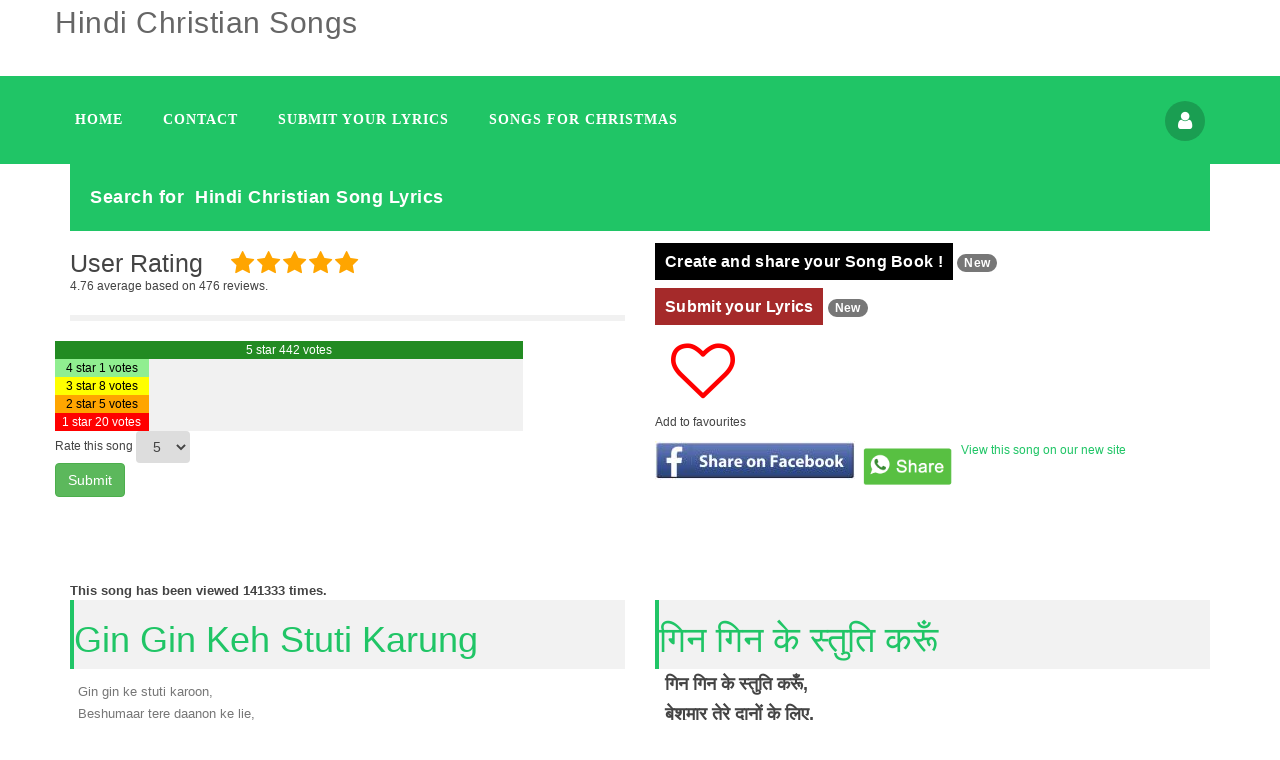

--- FILE ---
content_type: text/html; charset=utf-8
request_url: https://hindichristiansongs.in/ViewSong.aspx?SongCode=6cb72fa1-ad2c-4a22-83cc-b87264c14009
body_size: 25570
content:
<!DOCTYPE html>
<html  lang="en-US">
<head id="Head">
<script async src="https://pagead2.googlesyndication.com/pagead/js/adsbygoogle.js?client=ca-pub-0717691794480214"
     crossorigin="anonymous"></script>
	 <link rel="preconnect" href="//pagead2.googlesyndication.com/pagead/js/adsbygoogle.js" as="script" /><link rel="preconnect" href="https://googleads.g.doubleclick.net" />
	 <script type="text/javascript">
    (function(c,l,a,r,i,t,y){
        c[a]=c[a]||function(){(c[a].q=c[a].q||[]).push(arguments)};
        t=l.createElement(r);t.async=1;t.src="https://www.clarity.ms/tag/"+i;
        y=l.getElementsByTagName(r)[0];y.parentNode.insertBefore(t,y);
    })(window, document, "clarity", "script", "fhtt90egvo");
</script>
	
    <meta content="text/html; charset=UTF-8" http-equiv="Content-Type" /><title>
	Gin Gin Keh Stuti Karung (गिन गिन के स्तुति करूँ) :::Hindi Christian Songs
</title><meta id="MetaDescription" name="description" content="Lyrics and chords for the song Gin Gin Keh Stuti Karung(गिन गिन के स्तुति करूँ)" /><meta id="MetaKeywords" name="keywords" content="Gin Gin Keh Stuti Karung Gin Gin Keh Stuti Karung (गिन गिन के स्तुति करूँ) :::Hindi Christian Songs" /><meta id="MetaRobots" name="robots" content="INDEX, FOLLOW" /><link href="/DependencyHandler.axd/ba7d0dacc8b4af57df08f8f43f240eb4/16/css" type="text/css" rel="stylesheet"/><script src="/DependencyHandler.axd/259b2e978e33769b5c7fe0d13797074c/16/js" type="text/javascript"></script><!--[if LT IE 9]><link id="IE8Minus" rel="stylesheet" type="text/css" href="/Portals/_default/skins/tense/css/ie8style.css" /><![endif]-->

<link rel='SHORTCUT ICON' href='/Portals/0/favicon (1).ico?ver=zrQdWhEpk40GQJNonSPFfQ%3d%3d' type='image/x-icon' />     
        
			   <script async defer src="https://www.googletagmanager.com/gtag/js?id=G-HNY87F43RV"></script>
<script>
  window.dataLayer = window.dataLayer || [];
  function gtag(){dataLayer.push(arguments);}
  gtag('js', new Date());

  gtag('config', 'G-HNY87F43RV');
</script>
        
		  <style type="text/css">
	.treeview li { list-style-type: none }
</style><meta http-equiv="og:image" name="og:image" content="https://img.youtube.com/vi/yWvBdLdvTFc/0.jpg" /></head>
<body id="Body">

    <form method="post" action="/ViewSong.aspx?SongCode=6cb72fa1-ad2c-4a22-83cc-b87264c14009" id="Form" enctype="multipart/form-data">
<div class="aspNetHidden">
<input type="hidden" name="__EVENTTARGET" id="__EVENTTARGET" value="" />
<input type="hidden" name="__EVENTARGUMENT" id="__EVENTARGUMENT" value="" />
<input type="hidden" name="__VIEWSTATE" id="__VIEWSTATE" value="qrx0N6Ij4TNJkttpM99rxIzAbMMMj8JiGP9U9xLtnko2hgBiMjJILY1pID9egN4H3AHOgKZwxQyIF5vnjoyuUGwLxzphjeh/5n0ltrXbashNGp91Yyijq9UlzcUg9nMelYfbheJZxRI5YzwWmTB7FaPB5qNJWDoLzMlbPlrMGylv6eS6PBALjaoSPkCSODVWnwQmPv56HEsoewPInrsYhjYY1IH7D8CNNj4C+WMRQDzrbTPANjon3UcRyU6UAarIcMw2iANOQ+Rb8UCJ9rwbY0ruBvwSl0O/3A57u/M147Eo61rbQRNxqg33eO3fX6WjVCm2v445FbldDRalWjNAQsaZE0rZM1DQackJkXFQIFkR6m1x1LuEtb6fm9Z/3ga9EV9VeRYKk28m0Y/+eXofmacy94HpGIq5uQX3RPvsoUwHuH/SGDOzj+j8e3qGAX5HayufAcmI0q0uqp50U6V7oS/XH6aGZMM+W7WpP0TZaVesrwtlEgunNkzdiYR9HHVyG7KDBBBCdyAz/XviG8+leBIplue5jMb103hr1VawJ5qA2S0hSDavHLGVAlq2gu6P90zJ7aiLyx8FIyd+WgTNUO6X1WLgyFOXdqB2dO9mkpHUeP+IIz49WuqbyfrNBEIGHpCgnt4NfGtRfQ7YX6GDR7KB2ES/iYR+QeS2q/I54MxfMOZI46WVOjTvoaVf4Q2dgGE+rpQ+iz6bjLJSN6cqltXA7gqp9Kfa8JWOnTbmhfG5a2xfug3xnpHQhCWaTep/yy7mhYDdbSEaxhvy5rmyvi3p9AWYe61YetmcKg7j16sGtxxHR6kyGNwrRwQFMAhxufxhyUGm11c/M7cLqYHv+BK7Wocu+Zi5dElYuzvRBUzT/C10ViNfKySvmALbL3CTVQr2w2BlKfcDkPGPLzJWKGzL5DHOGb4LzCM6SJx27IzsO1FKR8xdoyqO3+hlch3lYYf3eKzQ2kWNkCNh/SPyC3SZRMm3FzUK8zoJdEjZmcZkbC+/L2tw63IO/wwppCWhUcZWc7hZASMb+fFDcMu+W/a1JvPteFg+oaxzEyq/X6NUWXma/B4ZzhxGyleWsv0e1Ppj7RU3z9Q4A21Q7D4Ea5KCCV6brq4YaFqLhAhBcxGtuPgzQdIeNCBZSYB0zr4JMKvdRDrVTnPz1Pj2bvfg3U1Yxviin3dDEEWbEawJEA6UF6PCCYQ0ekRKxoCdJ5tpS785VoIY/xavXnhxhVznyIACWCshSiBVX6QXGCS1wJ9gk9dTkAIlnr17gD7ivWbSNvvkdAa5ldO89aQl+Pw/qbJnd+gxRKM60kLeuDW2iH+S7SXoiklvA1XZy7uFi8+VQM+7E5WD2CtjvbZXCrORxwfE3cCQaQaIR+f80fGfTXdJ+k1HYd6MEIMc1/EZguzyJvl80aIUP9DZzx5XiP93NwRmQPyXXOeiKn3Y3q+3eK+I/4831so/[base64]/YjD5V4I2fRaR2tOJnswRLs6xL18jrF1OcF0f+I1HIZk3odw+LWdr3f0THvRTqNycyL7IpufdtmP6hNqBUxc7fLkd5Cb7ZppiKU53N6kpXImI4SPMhXbfWJw7ZBlMFPQnVXcdowOsbxA0oQ/hCsFcqRWVi7Gc43SXFF7Sz1AuQF6cN11K50yMLCv5rjR0VKdZTK2tZF9BUxffGeDpyD6aIcar1Vp7h3QBF/dcfJ8H+4V5zbgtlhR5YVVWPP4+BcoP0UblifoKvtdwT3gD8qka+/FH2GjaXtQIlFFuqBKfgkYunJsXWgxhr8f62fV4Fy0mnWk30JzthL0uGrX10SXdpIi/fBt1REnDcrb4/Di++oTPEtnh970z4n45hKIaNVaZF+RuU2IhQNFtMpwTCd2FYLjqPFwM6bFKlR3LyVP66g6la/CUn4qdi6dDhqRBMwftor4MexHfc9kuSOECgixakIFCh25Ou0CDouEDXTAFOQdx9o4rGPIgK/HFMsLyQ4Nh3Uy+WKgrntRG3AFmxag/2OrRaoSYo3+seIZJmHo8oKz0drL97IgFYE5ZyGSvQA6RMn8Hqh138F+EJkJN419YD+n9z9wGEXRlQvjPZx7qsXSCTkNvC9XtCdL46ujbE0aKb/fu9vgJ4y0l1N1W5bUKmCVR2wxGhwEhmPebMm5TxHjowbqECE1dipA3jsorBXr22PYDViunBTfcskZiGkXkXDA6ec35VdHh9iyfX4ucwsuekpAZOrypmfCf0AWVSbeJ/kptuEVtcDlx0AS6cuRDh6hNhUClnA3wDLeb+EaieSfqLMSosn5IGF9SWriGk8P+NnfWgCGO5E4fa40a739wosr5F5N9UsftUB1YfLW/wYV1ErYMe5aEPYL/2ZCBoq7AOzPO1r2UikudcRv9IZn5r2V1r+o3CyjT1O8WTaJOfwjRnPa0cgqwsm2WauVPMUl7w1uiT39KUeN/JsYMrkISWG4xlVMTeQ+6vWObjyk/ZScDNhxYxLWMDsDdua7A3fgvmLhpuxrCCA6R6vJm+yjw0IFLAovk5TUPMV/42/00XwaBaATcU3zARRwyBUYbIQ4noC44l4/cAPVk766uMQcKvIdtwh5nT0Gq6KnSr/Xm9eAw6wO/ZI6AeUR6qQxo6jCXcz50nJd9JhVIQ/PyePYljG1ffPCL/c/2wV2cUNw/x3G964/L9Sq18fvHn4AfEKI8btP4WZpR5ZjKWiXRwk0lPruwvLaGgKo8BzbwoXvWvYkPTuqNI38uhjBvnPOOttLSvmukCYNHv/HtUnwGXgHgXtPkaOfKCcCPU40uJPk/lUF5XpHf4ya+Rs7IhbmpaIZ/H1w0gJGgFxYw5SsbAL8cifs5VMVfqq8aFNptZBEkdPt/Eq/lsx4u4Z7DVYZ3mo5OeYmlcpbYEBos9vWfmarksIH9Le5jZsvS4mn1JKyaEBJYGsCv4JUjG360D0GBwZ4wM9oAMpIEJ9/svZf3AlBgxH8PQ5J4nq3Xq231ukLUfoQLzPUGS5TdeZxXC3KnrHw6GwCCwgEE9eoevjgTuDOJZxCGeLdGG1OMbKMuBuda5JNg6vlQS6Gi9S41TB1pDqU2kFlYvKAGEw495vUuDxK7uAzxncxwBiDiI+vi2yU86M/IL1BXTlPjJUykOfFEaGuOEDQBSWr4PPe4BVlx66QiihZY5Mi0i3Hyt+VsTfEOfsvejlzbcaM9ybFv6kHymprUDc6+SbYYRLT83TNcauLMb6AFR0VjFn1+rUmfQDeWr5e1SuJJuGpemWCknmzqB7h6aH44pHynWGRLTYLFq4enAWl/VfWaTQvdWqLLzMpatJv+tS+bJD6T0EOql6qsdkIGuD7UsvqQS2SKYeY6WS/3dPmpHu2x0w7PBvq6Jx0KceDfpHqY7EzuygEuWvpE/g43arYIPnmHIE4bB7mJk8FWQWAeSSxZQb3wAnhoJpXm0AnLVosrHwvQdNF9s/Hkl3IGUpAc5CayLhNMIgvDE12rwH1wPb6TfRXyHSy7S09Pk9FNR+cUCpXNPQ5dXzFUNHJ5kt8WmQWz2eP4pzTQDff6pxhtONwsSRTvFf/XJR9c69FHCYd8mE4GjL3348/CTvAvQIkO5g3ISMW0sttPUd+Y67dfw8W+FjCPmzRnAOGwPY3lsFtMdRbzv5q4DmwJOzSbtdS+g6p78grDICNQr+5MZq9E8JWKgqoOzuJMRjrZ1+iS4ntGnU6+bUhcX1n4wWgUR2qzR3MKnIc6GNo27yN9a9dFBqLi8QmQpn5bBpRiAt39QkfdiaHRKu0V4sE/1TV87oMSPDB0b1BLYB7icK8Sl+Ixe9UVjg4I26nijL3X+1Afev3OuB8oXWo3rRjvCwpz8heRwqDflaXMMS0+ByZ0Ihi4++W2bKBHDiZe/6cOUmsbm2hIctlcTmnYZw/ODw94mi6DXAdExunp4Vygq9pqNr+MH0GyjjJgTmlnq/EpdJXm8+Ub2bMVRWc+qJuZJZrtAE+v14q9NWA24+Gc7RTWelx4vLOJyYLXq4+QEMdN5h8FLTzsUV1LwcHNBtXYC1P6dscoHTGFMOFD0ia9Cfsz8yzsBfXP0zxHOjmC7c1IXb4ORdTYEKLNFWOrcH/Jbnm5qH9d1DG9p6thAjNQYwL3ARx07mxXWA5kmxVNaNcPAjRVocZfnhO8U3F8uLDE5Uw9yi3XuA2s67AGnc+9YyjW/UfeZ/riw+0vH4YNdCadkyE4TqE+y7wgqgkgZW8L2AZl7aRyuTHYCU7Z0LXzqW2HYPmjqy0cFAzTxjNOgqOX8LSt9AjnC/25piAC0myn33m8ks6YUf5lKcPHTzCArcpQqLvFFKAYM5MyYfRzNFsjWSvdniXXODTJ3nwAznmL5ktZA2hHcrO1SmtQ7Yaelx9mPgARfbb/viA5Yw3BE/vtqZGfOSzCsjqAZA+DDAB381TgKzICZwKUomuy8GzY2F8PUHfB0UlsyL/[base64]/q+m8onQ8lfmPPREjUjbnF8vvGd9aP7Zgq5rA3of2I1OKt/hRUOREfw2z+VT3TpcmQokw7N5WFjbHZIu9Q6daZfUEZ12/XEWDnIumwNKwOe6VRppqVgc6iT5lHWo8KBnGG8SQBJO/iZpoVeIcA0NKNjLZU2REjQOTjiQ1iPUm02HwJnALaBSv0uI2VxLVblDXodJ9zQ8OxaNFUK8MgO0BPgs61moTY84sW3FoBSI6qXlNndT1prJj7Y/DP7SZls4TfUzZCxyFs2vX/s/IF4IW3MyHUQ7cVvsF7dw3TuWNrYBsfVrQ1SeuGOQEbskAhO58N0cJGU1X6SFpg9OJ15c/Jdpfry9c+Fh+zv7nbz/idCP3WHy1Zrie2lcH8IQO33dLCNMFH96Awdc9810eq2+Ml6C7lbY07xtbCx0ndg4VkgHmHm8AKgy4+zL/WfAqdfOzpSFfv98HjcSb6Xs16virQhyza0S+ixs1SNLVxykqRU66MT4EeAWsTIoszEIeeRxU0cgio6s98i7BdHu2TsHh65ZBUnbEYebwgAS6kfke0Phho0PqNt1jWZlALqMl7FXRgwnHsGAdbY5Fe5INUb00Q8EVYNTkcMI+fQNdCJAQ69+LinRmROnW8w5Xl31e/oTP7frT7xAWJkvcRQ+NNIBufXRr5gv8CZitjskrs97bYGzzO0qYzn9ozoK66fDJV+iXjS6b6J+Tvguxug82D6+Es2DBQrrIC+Gwe4UtQc8XD9nnsM4cPZPwaN/Ly+f/yUEtj1OXFIA6LnaVoa++VAg+hJzWsYHJfJ/i5VV3hqKscR3UrBUS8DDthNlTZTyB77FUPfWHrtQLFVEIVOK5/[base64]/MM04lR4S7mXYztb/3tyHBQCBRj/1+vQdgd2u1jvRy7OMwu386OJo9at/QC2YNONtqTdgq+1Xc+w+6xXRbeNIT1zKhIbtLHuaxtd5gGbYM92Eta3s928ZVaRfbtTneD87UIam/GExWJnKU1JJbQADAE3bs4UArS9M5TmFij/O5tEHxKVqfET8p5nocNqwWPYFVd7S8SbTjdLy8NT0v0FKQbxUNxuMVd9PMzkr4JL0UJHhuUovYRIH3D1eADcr1FXMZf4rKGRbHB3LyNTmh2mEpZ9o2r5IiSFJietBQD3X2ulj4EuJ9y08tDo/vsez0rUWfAvJwpWdFq2OtkRoH//+NJ5KQvUEcceoXbL24rq95Buyqb2SfkVxEYUCXI9UnqC328CN+dCYMnmSG7cfWxdTCfyfh9+uHxk7MtRe9i8TDK7jlK9DTO2YnVeusgIw2vToUfQbwPZ/0+CI0uI0bKCueopckEHqVASMdu1k3ffZ583OIALXln7VKTvCj6E9QXYbNI7LQqhA5ptU/zrQKzFl7vOoiy/cZmhI0qjFV+Io1bJbZMOW+BIhyJ6w5WfJIM2nxvlT6cQZjum551wWVW0VVCTBWksTE4PWwh95Dj9z920mTgb6E/aZ5lQZzfbvZuuKhYruYL0uSN2rmN1S0dyvAy2i7DZ/K9h9IFR1KUqDY3DgA9Mm9sLf/skhi3C7FG/ZV6OTbYlT3fIC0NNhUaaji0mBomW/V+oKSi0XAjwwrq8c0wOIm/kBhzy+a/0dNnDWc0jhKWsEnH5IciQ8OSNwnlYrWiQee59+47E/[base64]/ZgbQ9YuQfMpz+9xNm9/i8nfskf8wDwc8VrnjFs23IbSgKXIQgKx0u1U+OY4RUgQuqHq+tWHLMGnZXzWcmF8/JlOY7PGfaaNPEaHuQd+4QxqR4L89glm8OhgpTINO+vkLKqbf/CL7m4omGHU+KMVFunk4jfhODAX5oTsXA6DKnd36Ax0TEsGxPUTcf+NGxo4BebERsStiMVAe09JquhFaAiKh7xfF6F8zL8bn1c3OENWP2sDiWmvXLUb3HrRYP1Psx3A//SGUA1IQXVKVeo9WXsKwjkxPf1czoPuvWwZp/IJ+v2u0NFPeL7FxfnSMz9cQrYeUTifZs8Id3QVHqhUJEslsCdAAyw4qAMd2HK+OT1hLEMUBVtjspCBY6Jcq025USuUGwlII2y8uijyZ6FJEUnNZtB27qD616Ui8oFqwXEmbTeDSFUEOZBE7d/pGAfYqEXyffHMMHGWn35Rjam08Yzbv2Esv2t1ynXhvZFJesIHD22lw26/SmrQEq+DvH4MGJ5LH3HpJbE5ECXFhgxDXKord0fFpp3AHjDGP/13Q0wSw3CAJRMcTZJWgT7DRUtPFFE3kXEkNOn5GhhqHy86o/SYfaYfKOrp1Fds/9/AITnDpMuF9SK4hCirSO9uhh8yZ7kQ/rXYnGgjcOlO62+27r3gTcDnX69E8qO7Y7v6oOupsJSCVY3Rp7H/rU7WlRQjnI79F51PQ0QxreDIcDoPPipic11m23i276xfF3wu2kQ3xxHtlbgzj2qah36mEXQWd/2NyWhBL7NqMBdpBEVu/J21UuyupzLbqsbS+kjeqUZcbJrxF0K1Ff2PjEriW0XjumEVpTqGRw7RIAAuOjObqoeigllf7GqWi6BlMPoP6F2M3lvIbNZ0ftfdLXq6FUxlTSJvfoRTvHZt5R5hKjXGY/Ge0bxc/OYnxZdeuAO0T6NL58GMhg/Dimmdxs1p4Aa+ThLm6l8SxCrZeG05RZUgEsZqmXVSoEAMYDDu6HoQUngrl+g8kifnuQzFz1Cc4bQm7ezoRlU/QxTFrqwTXSg3ZWV8qIhGKQ6DdooWX6NQDk0YMKTolWsBaNWwuqAxynUk0zhTPvanYktqsNSfGnLc1vDDVUMQA+rd8TgpnoiW7PYa8SJkGVE8O4cP0qzoOanIwZnsqcRT+abpxZRSenrFYjLvsVTSibYI/YCfFKyodZ2LGIwJoE/It4+IvCnWNJU8JN67Hf/3CjmHVRKFhoRy+Fc4zaIOLcM3rKdsfWQQQgnMvIdmQYiXLKtX0U6vVNGsQnuX1PpDhDVCyD26z9rUQJXGCqi4yJiSqmWIDhO6lIxIcYbgUavFmtqqJUQfju5BME1IPtl7vn6vd71S3B4UrtGMDY7XpA2zgEsiLolSQfecUFc/Vo4DZHMBfEiQVogscz7cQEakEI/mvu1Q+AHD/JCHXNNQnKPccsCEqmtqQoqLRYpXLYN66nhhRPxnLk/EPwLpwUmuS3mMUldkDEg73O+V+zicYLYydGAT6PjtNk/yR6Dg4gGB+JV4RBh3/1mraAYNsd1egUjcQtNwCjhgbQG6yDtegGZxLyFB4KSAvaEWA4EV0xJYpGbAmVX+pZLZRg7ExNKWms74NLxvzr4GG/gxJxwO9JdNYp+suxKUS32zRD0nWfeciTS3131caNBePHNDWpN6ZIhpBqu8dHZT5foDp6GM7bB8zFzkIopPkuaKlYRtjjcBXnk6NTUmiQwmtNdlboJ3iQLXyBp4na6hUlRgtaYdzeztJwHt9iygVDbCuQmV9YsIiW4Bw2c/HiVjABRbvT7t5kvaFlos2cSrPy04IBsmfRTnGbrQq8WjDkzDlCw8yy1xwtL0QY0EENgDNcTjiPuRmLyd/GvmM0nekEv6WY1bvXLt0/o41vyX+H6PyT4o2+I4pRphdqdU5p1UJRKITuaAMY3KzxnFOS98xbdllV6LgA2Gl4YSaoW+Buk5XHaKVjS6ZkvcLt8QDiO77I6Ytl6rmrTIBmO9UqUH8P4X56tB3r023wUoyOmkxvLOiRn1hC6/ZuA7UcCA=" />
</div>

<script type="text/javascript">
//<![CDATA[
var theForm = document.forms['Form'];
if (!theForm) {
    theForm = document.Form;
}
function __doPostBack(eventTarget, eventArgument) {
    if (!theForm.onsubmit || (theForm.onsubmit() != false)) {
        theForm.__EVENTTARGET.value = eventTarget;
        theForm.__EVENTARGUMENT.value = eventArgument;
        theForm.submit();
    }
}
//]]>
</script>


<script src="/WebResource.axd?d=pynGkmcFUV3a2phnEUWBgpqJQQFaRPbjr7GdtY7blApooS_G20zsqHyqB-c1&amp;t=637888796862847392" type="text/javascript"></script>


<script src="/ScriptResource.axd?d=NJmAwtEo3Ip5v1HMX2wk-jJWH104Jy4ZwTl6kxwlAWmtlOoVixqFVOHKtok-mZAPVkQON3e-laOf0Khm5qAw_WOTC7DfI1N3DBGtXm2V3ZbfLRQQfI4y40YYrCOaOnzk83IZXQ2&amp;t=49337fe8" type="text/javascript"></script>
<script src="/ScriptResource.axd?d=dwY9oWetJoJtmaZ4a5l4wOXLbi8SyF78X-ZOm74hxo2AKZzrMwhaGaGhEbTTikD61mB6Sfqb7V3pLRR8owVHGLc1mcGmFYvRi0Yk6FPWpnLbR6DIsHDxXs4D0bNVMLtzpIk7Y7yaoe7GSfeB0&amp;t=49337fe8" type="text/javascript"></script>
<div class="aspNetHidden">

	<input type="hidden" name="__VIEWSTATEGENERATOR" id="__VIEWSTATEGENERATOR" value="CA0B0334" />
	<input type="hidden" name="__VIEWSTATEENCRYPTED" id="__VIEWSTATEENCRYPTED" value="" />
	<input type="hidden" name="__EVENTVALIDATION" id="__EVENTVALIDATION" value="Hgt5jxN5YZdS3EUDoxO8T1S6VM3U5Y5VV9bFtN5GORbK4Oi/EC79q/LzrZJtfJg36W056B1gSu+uJRcJP3oRWndvdpXyEIIDM2lcJ8sckzbXMZpQZsEoE7wxuprcBGP/A6XJt/wBlPFg/1F4qMjlc3DfFasqvoyrlcDCBeaChaUKE36L7dLPx0qZRW8uADAGYcsjF6NAbFWRvipkYaF3F//UqY0zDSklK9zqn1Kl2G+g3AHzhuCXP8rp6EFbKkqlnkn5uEESAqcqoAwm3zpoFqyDwVTKO0mNiU3za937l7tuht7F" />
</div><script src="/DependencyHandler.axd/9ebd4e53c1266ad82916f0743b712c97/16/js" type="text/javascript"></script>
<script type="text/javascript">
//<![CDATA[
Sys.WebForms.PageRequestManager._initialize('ScriptManager', 'Form', [], [], [], 90, '');
//]]>
</script>


        
        
        


<div class="wrapper">
  <!-- Header -->
  <div class="SkinHeader">
  	<div class="SkinWidth">
  		<div class="row">
			  
			  <div id="dnn_HeaderPane" class="HeaderPane"><div class="DnnModule DnnModule-DNN_HTML DnnModule-459"><a name="459"></a>
<div class="NoTitle">
     <div id="dnn_ctr459_ContentPane" class="contentpane"><!-- Start_Module_459 --><div id="dnn_ctr459_ModuleContent" class="DNNModuleContent ModDNNHTMLC">
	<div id="dnn_ctr459_HtmlModule_lblContent" class="Normal">
	<h2>Hindi Christian Songs</h2>

</div>

</div><!-- End_Module_459 --></div>
     <div class="c_footer">
		</div>
</div>












































</div><div class="DnnModule DnnModule-DJUserStatus DnnModule-486"><a name="486"></a><div id="dnn_ctr486_ContentPane"><!-- Start_Module_486 --><div id="dnn_ctr486_ModuleContent" class="DNNModuleContent ModDJUserStatusC">
	
<div class="row">
    <div class="col-sm-9"></div>
    <div class="col-sm-3 h5" style="text-align: right;font-weight: bold;" >
        <span id="dnn_ctr486_View_lblUser"></span></div>
</div>

</div><!-- End_Module_486 --></div>
</div></div>
  		</div>
  	</div>
  </div>
    <!-- Navbar -->
    <div class="StickyNav BackgroundColor">
		<div class="SkinWidth NavBar">
			<a title="Menu" href="#" class="menu_box fl"><em class="fa fa-bars"></em></a>
			<nav class="NavMenu"><div id="dnnMenu" class="DNNStandard dnnMenu">
  <ul class="topLevel">
    <li class="item first"><a href="https://hindichristiansongs.in/"><span>Home</span></a></li>
    <li class="item"><a href="https://hindichristiansongs.in/Contact"><span>Contact</span></a></li>
    <li class="item"><a href="https://hindichristiansongs.in/Submit-your-Lyrics"><span>Submit your Lyrics</span></a></li>
    <li class="item last"><a href="https://hindichristiansongs.in/Songs-for-Christmas"><span>Songs for Christmas</span></a></li>
  </ul>
</div></nav>
			<div class="ToolBar">
		    <a id="dnn_dnnLOGIN_loginLink" title="Login" class="fa fa-user login tool-icon" rel="nofollow" onclick="this.disabled=true;" href="https://hindichristiansongs.in/Login?returnurl=%2fViewSong.aspx%3fSongCode%3d6cb72fa1-ad2c-4a22-83cc-b87264c14009">Login</a>

			 <!-- <div class="skin-search">
		     <a title="Search" class="fa fa-search icon-search tool-icon"></a>
			  <div class="search_bg" id="Keywords"><span id="dnn_dnnSEARCH_ClassicSearch">
    
    
    <span class="searchInputContainer" data-moreresults="See More Results" data-noresult="No Results Found">
        <input name="dnn$dnnSEARCH$txtSearch" type="text" maxlength="255" size="20" id="dnn_dnnSEARCH_txtSearch" class="NormalTextBox" aria-label="Search" autocomplete="off" placeholder="Search..." />
        <a class="dnnSearchBoxClearText" title="Clear search text"></a>
    </span>
    <a id="dnn_dnnSEARCH_cmdSearch" class="search icon-search-2" href="javascript:__doPostBack(&#39;dnn$dnnSEARCH$cmdSearch&#39;,&#39;&#39;)">Search</a>
</span>


<script type="text/javascript">
    $(function() {
        if (typeof dnn != "undefined" && typeof dnn.searchSkinObject != "undefined") {
            var searchSkinObject = new dnn.searchSkinObject({
                delayTriggerAutoSearch : 400,
                minCharRequiredTriggerAutoSearch : 2,
                searchType: 'S',
                enableWildSearch: true,
                cultureCode: 'en-US',
                portalId: -1
                }
            );
            searchSkinObject.init();
            
            
            // attach classic search
            var siteBtn = $('#dnn_dnnSEARCH_SiteRadioButton');
            var webBtn = $('#dnn_dnnSEARCH_WebRadioButton');
            var clickHandler = function() {
                if (siteBtn.is(':checked')) searchSkinObject.settings.searchType = 'S';
                else searchSkinObject.settings.searchType = 'W';
            };
            siteBtn.on('change', clickHandler);
            webBtn.on('change', clickHandler);
            
            
        }
    });
</script>
</div>
	        </div>-->
		  </div>
   	    </div>
    </div>
  
  <!-- MobileMenu -->
  <div class="MobileMenu">
  	<ul class="filetree" id="dnn_ctl01">
  <li class="closed"><a href="https://hindichristiansongs.in/">Home</a></li>
  <li class="closed"><a href="https://hindichristiansongs.in/Contact">Contact</a></li>
  <li class="closed"><a href="https://hindichristiansongs.in/Submit-your-Lyrics">Submit your Lyrics</a></li>
  <li class="closed"><a href="https://hindichristiansongs.in/Songs-for-Christmas">Songs for Christmas</a></li>
</ul><script type="text/javascript">
        jQuery(function($) {
          $("#dnn_ctl01").treeview(
            {animated:200,MenuStyle:"TreeView"}
          );
        });
      </script>
  </div>
  <!-- BannerPane -->
  
  <div class="BackgroundColor">
	  <div class="SkinWidth">
	    
      </div>
  </div>
  <div class="LightGrayBg">
	  <div class="SkinWidth">
	    
      </div>
	</div>
  <!-- Main content-->
  <div class="mycontent">
  	
    <div class="SkinWidth">
      <div class="row">
		<div id="dnn_TopGrid12" class="col-sm-12 TopGrid12"><div class="DnnModule DnnModule-DNN_HTML DnnModule-380"><a name="380"></a>
<div class="NoTitle">
     <div id="dnn_ctr380_ContentPane" class="contentpane"><!-- Start_Module_380 --><div id="dnn_ctr380_ModuleContent" class="DNNModuleContent ModDNNHTMLC">
	<div id="dnn_ctr380_HtmlModule_lblContent" class="Normal">
	<div class="BackgroundColor" style="padding:20px">
<h4><strong><span style="color:#ffffff">Search for&nbsp; Hindi Christian Song Lyrics</span></strong></h4>
</div>

</div>

</div><!-- End_Module_380 --></div>
     <div class="c_footer">
		</div>
</div>












































</div><div class="DnnModule DnnModule-DNN_HTML DnnModule-506"><a name="506"></a>
<div class="NoTitle">
     <div id="dnn_ctr506_ContentPane" class="contentpane"><!-- Start_Module_506 --><div id="dnn_ctr506_ModuleContent" class="DNNModuleContent ModDNNHTMLC">
	<div id="dnn_ctr506_HtmlModule_lblContent" class="Normal">
	<script async src="https://pagead2.googlesyndication.com/pagead/js/adsbygoogle.js?client=ca-pub-0717691794480214"
     crossorigin="anonymous"></script>
<!-- Responsive Horoizontal -->
<ins class="adsbygoogle"
     style="display:block"
     data-ad-client="ca-pub-0717691794480214"
     data-ad-slot="9126853540"
     data-ad-format="auto"
     data-full-width-responsive="true"></ins>
<script>
     (adsbygoogle = window.adsbygoogle || []).push({});
</script>
</div>

</div><!-- End_Module_506 --></div>
     <div class="c_footer">
		</div>
</div>












































</div></div>
      </div>
	  <div class="row">
        <div id="dnn_TopGrid6A" class="col-sm-6 TopGrid6A"><div class="DnnModule DnnModule-DJRatings DnnModule-387"><a name="387"></a>
<div class="NoTitle">
     <div id="dnn_ctr387_ContentPane" class="contentpane"><!-- Start_Module_387 --><div id="dnn_ctr387_ModuleContent" class="DNNModuleContent ModDJRatingsC">
	
<style type="text/css">
    .Star {
        background-image: url(/images/Star.png);
        height: 32px;
        width: 32px;
    }

    .WaitingStar {
        background-image: url(/images/WaitingStar.png);
        height: 32px;
        width: 32px;
    }

    .FilledStar {
        background-image: url(/images/FilledStar.png);
        height: 32px;
        width: 32px;
    }

    * {
        box-sizing: border-box;
    }



    .heading {
        font-size: 25px;
        margin-right: 25px;
    }

    .fa {
        font-size: 25px;
    }

    .checked {
        color: orange;
    }

    /* Three column layout */
    .side {
        float: left;
        width: 15%;
        margin-top: 10px;
    }

    .middle {
        float: left;
        width: 70%;
        margin-top: 10px;
    }

    /* Place text to the right */
    .right {
        text-align: right;
    }

    /* Clear floats after the columns */
    .row:after {
        content: "";
        display: table;
        clear: both;
    }

    /* The bar container */
    .bar-container {
        width: 80%;
        background-color: #f1f1f1;
        text-align: center;
        color: white;
    }

    /* Individual bars */
    .bar-5 {
        width: 100%;
        height: 18px;
    }

    .bar-4 {
        width: 80%;
        height: 18px;
    }

    .bar-3 {
        width: 60%;
        height: 18px;
    }

    .bar-2 {
        width: 40%;
        height: 18px;
    }

    .bar-1 {
        width: 20%;
        height: 18px;
    }

    /* Responsive layout - make the columns stack on top of each other instead of next to each other */
    @media (max-width: 400px) {
        .side, .middle {
            width: 100%;
        }
        /* Hide the right column on small screens */
        .right {
            display: none;
        }
    }
</style>







<span class="heading">User Rating</span>
<span id="dnn_ctr387_View_rstar1" class="fa fa-star checked"></span>
<span id="dnn_ctr387_View_rstar2" class="fa fa-star checked"></span>
<span id="dnn_ctr387_View_rstar3" class="fa fa-star checked"></span>
<span id="dnn_ctr387_View_rstar4" class="fa fa-star checked"></span>
<span id="dnn_ctr387_View_rstar5" class="fa fa-star checked"></span>
<p>
    <span id="dnn_ctr387_View_lblRatingSummary">4.76 average based on 476 reviews.</span>
</p>
<hr style="border: 3px solid #f1f1f1">

<div class="row">
    <div class="sm-col-12">
        <div class="bar-container">
            <div id="dnn_ctr387_View_pgbar5" class="bar-5" style="background-color: forestgreen; color: white;">5 star 442 votes</div>
        </div>
    </div>
</div>
<div class="row">
    <div class="sm-col-12">
        <div class="bar-container">
            <div id="dnn_ctr387_View_pgbar4" class="bar-1" style="background-color: lightgreen; color: black;">4 star 1 votes</div>
        </div>
    </div>

</div>

<div class="row">
    <div class="sm-col-12">
        <div class="bar-container">
            <div id="dnn_ctr387_View_pgbar3" class="bar-1" style="background-color: yellow; color: black;">3 star 8 votes</div>
        </div>
    </div>
</div>

<div class="row">
    <div class="sm-col-12">
        <div class="bar-container">
            <div id="dnn_ctr387_View_pgbar2" class="bar-1" style="background-color: orange; color: black;">2 star 5 votes</div>
        </div>
    </div>

</div>
<div class="row">
    <div class="sm-col-12">
        <div class="bar-container">
            <div id="dnn_ctr387_View_pgbar1" class="bar-1" style="background-color: red; color: white;">1 star 20 votes</div>
        </div>
    </div>
</div>

<div class="row">
    <div class="sm-col-6">
        Rate this song

        <select name="dnn$ctr387$View$ddlrating" id="dnn_ctr387_View_ddlrating" class="btn btn-secondary dropdown-toggle">
		<option value="5">5</option>
		<option value="4">4</option>
		<option value="3">3</option>
		<option value="2">2</option>
		<option value="1">1</option>

	</select>
    </div>
    <div class="sm-col-6">
        <input type="submit" name="dnn$ctr387$View$btnRate" value="Submit" id="dnn_ctr387_View_btnRate" class="btn btn-success btn-small" />
    </div>
</div>
<div class="row">
    <div class="sm-col-3">
        <span id="dnn_ctr387_View_lblMessage"></span>
    </div>
</div>

</div><!-- End_Module_387 --></div>
     <div class="c_footer">
		</div>
</div>












































</div></div>
		<div id="dnn_TopGrid6B" class="col-sm-6 TopGrid6B"><div class="DnnModule DnnModule-DNN_HTML DnnModule-500"><a name="500"></a>
<div class="NoTitle">
     <div id="dnn_ctr500_ContentPane" class="contentpane"><!-- Start_Module_500 --><div id="dnn_ctr500_ModuleContent" class="DNNModuleContent ModDNNHTMLC">
	<div id="dnn_ctr500_HtmlModule_lblContent" class="Normal">
	<p><a href="/Create-a-Song-Book" style="width: 100%;color: white;   background-color: black;    padding: 10px;    font-size: medium;    font-weight: bold;">Create and share your Song Book !</a> <span class="badge badge-secondary">New</span></p>

<p>&nbsp;</p>

<p><a href="/Submit-your-Lyrics" style="width: 100%;color: white;   background-color: brown;    padding: 10px;    font-size: medium;    font-weight: bold;">Submit your Lyrics</a> <span class="badge badge-secondary">New</span></p>

</div>

</div><!-- End_Module_500 --></div>
     <div class="c_footer">
		</div>
</div>












































</div><div class="DnnModule DnnModule-DNN_HTML DnnModule-528"><a name="528"></a>
<div class="NoTitle">
     <div id="dnn_ctr528_ContentPane" class="contentpane"><!-- Start_Module_528 --><div id="dnn_ctr528_ModuleContent" class="DNNModuleContent ModDNNHTMLC">
	<div id="dnn_ctr528_HtmlModule_lblContent" class="Normal">
	<!-- alternative for no javascript -->
</div>

</div><!-- End_Module_528 --></div>
     <div class="c_footer">
		</div>
</div>












































</div><div class="DnnModule DnnModule-DJLYricsFavourite DnnModule-521"><a name="521"></a>
<div class="NoTitle">
     <div id="dnn_ctr521_ContentPane" class="contentpane"><!-- Start_Module_521 --><div id="dnn_ctr521_ModuleContent" class="DNNModuleContent ModDJLYricsFavouriteC">
	<a id="dnn_ctr521_View_lnkFavourite" class="btn btn-default btn-lg" href="javascript:__doPostBack(&#39;dnn$ctr521$View$lnkFavourite&#39;,&#39;&#39;)"><i class='fa fa-heart-o' style='color:red;font-size:64px;'></i></a><br />
<span id="dnn_ctr521_View_lblFavtext">Add to favourites</span>
</div><!-- End_Module_521 --></div>
     <div class="c_footer">
		</div>
</div>












































</div><div class="DnnModule DnnModule-DJLyricsFavouriteList DnnModule-522"><a name="522"></a>
<div class="NoTitle">
     <div id="dnn_ctr522_ContentPane" class="contentpane"><!-- Start_Module_522 --><div id="dnn_ctr522_ModuleContent" class="DNNModuleContent ModDJLyricsFavouriteListC">
	<div>

	</div>

</div><!-- End_Module_522 --></div>
     <div class="c_footer">
		</div>
</div>












































</div><div class="DnnModule DnnModule-FacebookShare DnnModule-479"><a name="479"></a>
<div class="NoTitle">
     <div id="dnn_ctr479_ContentPane" class="contentpane"><!-- Start_Module_479 --><div id="dnn_ctr479_ModuleContent" class="DNNModuleContent ModFacebookShareC">
	<a id="dnn_ctr479_View_facebooksharelink" href="https://www.facebook.com/sharer.php?u=https://hindichristiansongs.in/ViewSong.aspx?SongCode=6cb72fa1-ad2c-4a22-83cc-b87264c14009" target="_blank">
     <img src="/images/facebookshare.jpg" alt="Share on Facebook" style="width:200px;height:39px">
</a>

<a id="dnn_ctr479_View_lnkWhatsapp" href="whatsapp://send?text=https://hindichristiansongs.in/ViewSong.aspx?SongCode=6cb72fa1-ad2c-4a22-83cc-b87264c14009" target="_blank">
<img src="/images/WhatsappShare.png" alt="Share on Whatsapp" style="width:100px;height:50px">
</a>

<a id="dnn_ctr479_View_lnkNewSite" href="https://christiansonglyricz.com/LyricsView/6cb72fa1-ad2c-4a22-83cc-b87264c14009" target="_blank">View this song on our new site</a>
</div><!-- End_Module_479 --></div>
     <div class="c_footer">
		</div>
</div>












































</div></div>
      </div>
      <div class="row">
        
		
		
      </div>
	  <div class="row">
        
		
		
		
      </div>
	  <div class="row">
        
		
      </div>
	  <div class="row">
        
		
      </div>
	  <div class="row">
        
		
      </div>
	  <div class="row">
        
		
      </div>
      <div class="row">
        
      </div>
    </div>
	<div class="ParallaxBg">
	  <div class="BackgroundColor ParallaxCover1"></div>
	  <div class="SkinWidth">
	    <div class="row">
	      <div id="dnn_ParallaxPane1" class="col-sm-12 ParallaxPane1"><div class="DnnModule DnnModule-DJLyricsView DnnModule-477"><a name="477"></a>
<div class="NoTitle">
     <div id="dnn_ctr477_ContentPane" class="contentpane"><!-- Start_Module_477 --><div id="dnn_ctr477_ModuleContent" class="DNNModuleContent ModDJLyricsViewC">
	
<div class="row">
    <div class="col-sm-12 ModDJSongHitsC">
        <span id="dnn_ctr477_View_lblPrev">This song has been viewed </span><span id="dnn_ctr477_View_lblHits">141333</span><span id="dnn_ctr477_View_lblPost"> times.</span>
    </div>
</div>
<div class="row">
    <div class="col-sm-6">
        <div class="Container010">
            <div class="DefaultColor DefaultBorderColor dnntitle">

                <span id="dnn_ctr477_View_lblSongNameEnglish" class="h1" style="display:inline-block;width:100%;">Gin Gin Keh Stuti Karung</span>

            </div>

            <div class="contentmain">
                <div id="dnn_ctr2515_ContentPane" class="contentpane">
                    <span id="dnn_ctr477_View_lblSongInEnglish" class="h4 songSection"><div id="gt-text-top" style="min-height: 16.1em; padding-bottom: 120px; color: rgb(119, 119, 119); font-family: arial, sans-serif; font-size: 13px;">
<div class="g-unit" id="gt-src-c" style="zoom: 1; width: 640px; margin: 0px; float: left;">
<div id="gt-src-p" style="margin-right: 4px;">
<div class="translit" dir="ltr" id="src-translit" style="line-height: 1.5em; margin-top: 12px; padding: 0px 8px;">
<p>Gin&nbsp;gin&nbsp;ke&nbsp;stuti&nbsp;karoon,<br />
Beshumaar&nbsp;tere&nbsp;daanon&nbsp;ke&nbsp;lie,<br />
Abb&nbsp;tak&nbsp;toone&nbsp;sambhaala&nbsp;mujhe,<br />
Apanee&nbsp;baahon&nbsp;mein&nbsp;liye&nbsp;huai</p>

<p>1.&nbsp;Tere&nbsp;shatru&nbsp;ka&nbsp;nishaana,<br />
Tujh&nbsp;par&nbsp;hoga&nbsp;na&nbsp;saphal,<br />
Aankhon&nbsp;kee&nbsp;putalee&nbsp;jaise,<br />
Vo&nbsp;rakhega&nbsp;tujhe&nbsp;har&nbsp;pal</p>

<p>2.&nbsp;Aadhiyaan&nbsp;ban&nbsp;ke&nbsp;aaye,<br />
&nbsp;Zindagee&nbsp;ke&nbsp;phikar,<br />
&nbsp;Kaun&nbsp;hai&nbsp;tera&nbsp;khevanahaara,<br />
&nbsp;Hai&nbsp;bharosa&nbsp;tera&nbsp;kidhar</p>

<p>3.&nbsp;Aaye&nbsp;tujhe&nbsp;jo&nbsp;mitaane,<br />
&nbsp;Ve&nbsp;shastr&nbsp;hogen&nbsp;be&nbsp;asar,<br />
&nbsp;Tera&nbsp;rachanevaala&nbsp;tujh&nbsp;par,<br />
&nbsp;Rakhata&nbsp;hai&nbsp;apanee&nbsp;najar<br />
&nbsp;</p>
</div>
</div>
</div>
</div>

<p><strong><!-- p--></strong></p>
</span>
                </div>
            </div>

        </div>
        <div class="row">
            <div class="col-sm-12">
                
            </div>
        </div>
        <div class="row">
            <div class="col-sm-12">
                <br>
                <script defer src="https://pagead2.googlesyndication.com/pagead/js/adsbygoogle.js?client=ca-pub-0717691794480214"
                    crossorigin="anonymous"></script>
                <!-- Responsive Ad -->
                <ins class="adsbygoogle"
                    style="display: block"
                    data-ad-client="ca-pub-0717691794480214"
                    data-ad-slot="4885235739"
                    data-ad-format="auto"
                    data-full-width-responsive="true"></ins>
                <script>
                    (adsbygoogle = window.adsbygoogle || []).push({});
                </script>
            </div>
        </div>
    </div>

    <div class="col-sm-6">
        <div class="Container010">
            <div class="DefaultColor DefaultBorderColor dnntitle">
                <span id="dnn_ctr477_View_lblSongName" class="h1" style="display:inline-block;width:100%;">गिन गिन के स्तुति करूँ</span>

            </div>

            <div class="contentmain">
                <div id="dnn_ctr25151_ContentPane" class="contentpane">
                    <span id="dnn_ctr477_View_lblLyrics" class="h4 songSection"><p><strong>&nbsp;&nbsp;गिन&nbsp;गिन&nbsp;के&nbsp;स्तुति&nbsp;करूँ,<br />
&nbsp;&nbsp;बेशुमार&nbsp;तेरे&nbsp;दानों&nbsp;के&nbsp;लिए,<br />
&nbsp;&nbsp;अब&nbsp;तक&nbsp;तूने&nbsp;सम्भाला&nbsp;मुझे,<br />
&nbsp;&nbsp;अपनी&nbsp;बाहों&nbsp;में&nbsp;लिये&nbsp;हुऐ</strong></p>

<p>1.&nbsp;तेरे&nbsp;शत्रु&nbsp;का&nbsp;निशाना,<br />
&nbsp;&nbsp;&nbsp;तुझ&nbsp;पर&nbsp;होगा&nbsp;न&nbsp;सफल,<br />
&nbsp;&nbsp;&nbsp;आँखों&nbsp;की&nbsp;पुतली&nbsp;जैसे,<br />
&nbsp;&nbsp;&nbsp;वो&nbsp;रखेगा&nbsp;तुझे&nbsp;हर&nbsp;पल</p>

<p>2.&nbsp;आधियाँ&nbsp;बन&nbsp;के&nbsp;आये,<br />
&nbsp;&nbsp;&nbsp;&nbsp;ज़िन्दगी&nbsp;के&nbsp;फिकर,<br />
&nbsp;&nbsp;&nbsp;&nbsp;कौन&nbsp;है&nbsp;तेरा&nbsp;खेवनहारा,<br />
&nbsp;&nbsp;&nbsp;&nbsp;है&nbsp;भरोसा&nbsp;तेरा&nbsp;किधर&nbsp;&nbsp;&nbsp;&nbsp;&nbsp;</p>

<p>3.&nbsp;&nbsp;आये&nbsp;तुझे&nbsp;जो&nbsp;मिटाने,<br />
&nbsp;&nbsp;&nbsp;&nbsp;&nbsp;वे&nbsp;शस्त्र&nbsp;होगें&nbsp;बे&nbsp;असर,<br />
&nbsp;&nbsp;&nbsp;&nbsp;&nbsp;तेरा&nbsp;रचनेवाला&nbsp;तुझ&nbsp;पर,<br />
&nbsp;&nbsp;&nbsp;&nbsp;&nbsp;रखता&nbsp;है&nbsp;अपनी&nbsp;नजर&nbsp;&nbsp;&nbsp;&nbsp;&nbsp;&nbsp;&nbsp;&nbsp;&nbsp;&nbsp;</p>
</span>
                </div>
            </div>

        </div>
        <div class="row">
            <div class="col-sm-12">
                <a id="dnn_ctr477_View_lnkChords" class="btn btn-secondary btn - lg btn - block active Chordslink" href="/Chords.aspx?SongCode=6cb72fa1-ad2c-4a22-83cc-b87264c14009" style="width: 100%; background-color: black; padding: 10px; font-size: medium; font-weight: bold;">Chords for this song</a>
            </div>
        </div>
        <div class="row">
            <div class="col-sm-12">
                <br>
                <script defer src="https://pagead2.googlesyndication.com/pagead/js/adsbygoogle.js?client=ca-pub-0717691794480214"
                    crossorigin="anonymous"></script>
                <!-- Responsive Ad -->
                <ins class="adsbygoogle"
                    style="display: block"
                    data-ad-client="ca-pub-0717691794480214"
                    data-ad-slot="4885235739"
                    data-ad-format="auto"
                    data-full-width-responsive="true"></ins>
                <script>
                    (adsbygoogle = window.adsbygoogle || []).push({});
                </script>
            </div>
        </div>
    </div>

</div>
<div class="row">
    <div class="col-sm-12">




        <div class="panel panel-primary">
            <div class="panel-heading">
                <h3 class="panel-title">
                    <span id="dnn_ctr477_View_lblMoreInfo">More Information on this song</span></h3>
            </div>
            <div class="panel-body">
                This song was added by:Administrator on 09-10-2015</br>
            </div>
        </div>


    </div>
</div>

<div class="row">
    <div class="col-sm-12">
        <span id="dnn_ctr477_View_lblCaption" class="ModDJSongHitsC alert alert-success" style="display:inline-block;width:100%;">YouTube Videos for Song:Gin Gin Keh Stuti Karung</span>
        <div id="dnn_ctr477_View_pnlSongVideos">
		
            <br><div class='col-sm-4'><a  href =https://youtu.be/yWvBdLdvTFc target = '_blank' ><img alt='Gin Gin Keh Stuti Karung'  src= https://img.youtube.com/vi/yWvBdLdvTFc/0.jpg loading='lazy' /></ a ></div>
        
	</div>
    </div>

</div>

</div><!-- End_Module_477 --></div>
     <div class="c_footer">
		</div>
</div>












































</div></div>
        </div>
	  </div>
	</div>
	<div class="GrayBg">
	  <div class="SkinWidth">
	    <div class="row">
		  <div id="dnn_GrayPane" class="col-sm-12 GrayPane"><div class="DnnModule DnnModule-DNN_HTML DnnModule-529"><a name="529"></a>
<div class="NoTitle">
     <div id="dnn_ctr529_ContentPane" class="contentpane"><!-- Start_Module_529 --><div id="dnn_ctr529_ModuleContent" class="DNNModuleContent ModDNNHTMLC">
	<div id="dnn_ctr529_HtmlModule_lblContent" class="Normal">
	<h3>
<script src="https://www.biblegateway.com/votd/votd.write.callback.js"></script>
<script src="https://www.biblegateway.com/votd/get/?format=json&version=NIV&callback=BG.votdWriteCallback"></script>
<!-- alternative for no javascript -->
<noscript>
<iframe framespacing="0" frameborder="no" src="https://www.biblegateway.com/votd/get/?format=html&version=NIV">View Verse of the Day</iframe>
</noscript> </h3>
</div>

</div><!-- End_Module_529 --></div>
     <div class="c_footer">
		</div>
</div>












































</div></div>
	    </div>
      </div>
	</div>
	<div class="MidGrayColor">
	  <div class="SkinWidth">
		<div class="row">
		  
	    </div>
		<div class="row">
        <div id="dnn_LeftGrayPane" class="col-sm-6 LeftGrayPane"><div class="DnnModule DnnModule-DNN_HTML DnnModule-527"><a name="527"></a>
<div class="NoTitle">
     <div id="dnn_ctr527_ContentPane" class="contentpane"><!-- Start_Module_527 --><div id="dnn_ctr527_ModuleContent" class="DNNModuleContent ModDNNHTMLC">
	<div id="dnn_ctr527_HtmlModule_lblContent" class="Normal">
	<form action="https://www.biblegateway.com/quicksearch/">
<table border="1" cellspacing="0" cellpadding="2" style="border-color: #600;">
<tr><th style="background-color: #600; color:#fff; text-align: center; padding: 0 10px;">Lookup a word or passage in the Bible</th></tr>
<tr><td style="background-color: #fff; text-align: center; padding: 0 10px;">
<div style="margin-bottom: 0;">
<input style="margin:2px" type="text" name="quicksearch" /><br />
<input style="margin:2px" type="submit" value="Search BibleGateway.com" /><br />
</div>
<a href="https://www.biblegateway.com/" title="The Bible in multiple languages, versions, and formats">
<img src="https://www.biblegateway.com/assets/images/logos/bglogo_sm.gif?103106" width="146" height="44" alt="BibleGateway.com" border="0" /></a><br />
<small>
<a href="https://www.biblegateway.com/usage/form/">Include this form on your page</a><br />
</small>
</td></tr>
</table>
</form>
</div>

</div><!-- End_Module_527 --></div>
     <div class="c_footer">
		</div>
</div>












































</div></div>
		
      </div>
      </div>
	</div>
	<div class="BackgroundColor">
		  <div class="SkinWidth">
			<div class="row">
			  
			</div>
	      </div>
	</div>
	<div class="LightGrayBg">
	  <div class="SkinWidth">
	    
      </div>
	</div>
	<div class="SkinWidth">
      <div class="row">
        
      </div>
    </div>
    <div class="SkinWidth">
	  <div class="row">
	    <div class="dnnpanes">
	      <div id="dnn_MiddleGrid6A" class="MiddleGrid6A col-sm-6"><div class="DnnModule DnnModule-DNN_HTML DnnModule-516"><a name="516"></a>
<div class="NoTitle">
     <div id="dnn_ctr516_ContentPane" class="contentpane"><!-- Start_Module_516 --><div id="dnn_ctr516_ModuleContent" class="DNNModuleContent ModDNNHTMLC">
	<div id="dnn_ctr516_HtmlModule_lblContent" class="Normal">
	<!-- Ezoic - sidebar_middle - sidebar_middle -->
<div id="ezoic-pub-ad-placeholder-109"> </div>
<!-- End Ezoic - sidebar_middle - sidebar_middle -->
</div>

</div><!-- End_Module_516 --></div>
     <div class="c_footer">
		</div>
</div>












































</div></div>
		  
        </div>
	    <div class="dnnpanes">
	      
		  
		  
        </div>
	    <div class="dnnpanes">
	      
		  
		  
		  
        </div>
        <div class="dnnpanes">
          
		  
        </div>
		<div class="dnnpanes">
          
		  
        </div>
	    <div class="dnnpanes">
	      
		  
        </div>
		<div class="dnnpanes">
	      
		  
        </div>
      </div>
	</div>
    <div class="SkinWidth">
      <div class="row">
	    <div id="dnn_BottomGrid12" class="BottomGrid12 col-sm-12"><div class="DnnModule DnnModule-DNN_HTML DnnModule-517"><a name="517"></a>
<div class="NoTitle">
     <div id="dnn_ctr517_ContentPane" class="contentpane"><!-- Start_Module_517 --><div id="dnn_ctr517_ModuleContent" class="DNNModuleContent ModDNNHTMLC">
	<div id="dnn_ctr517_HtmlModule_lblContent" class="Normal">
	<!-- Ezoic - incontent_34 - incontent_34 -->
<div id="ezoic-pub-ad-placeholder-110"> </div>
<!-- End Ezoic - incontent_34 - incontent_34 -->
</div>

</div><!-- End_Module_517 --></div>
     <div class="c_footer">
		</div>
</div>












































</div><div class="DnnModule DnnModule-DJLyricsFacebookComments DnnModule-485"><a name="485"></a>
<div class="NoTitle">
     <div id="dnn_ctr485_ContentPane" class="contentpane"><!-- Start_Module_485 --><div id="dnn_ctr485_ModuleContent" class="DNNModuleContent ModDJLyricsFacebookCommentsC">
	
<div id="fb-root"></div>
<script async defer crossorigin="anonymous" src="https://connect.facebook.net/en_US/sdk.js#xfbml=1&version=v15.0&appId=327895135969234&autoLogAppEvents=1" nonce="g8td0IM6" lazy="true"></script>
<div id="dnn_ctr485_View_FBComments" class="fb-comments" data-width="100%" data-numposts="10" data-href="https://hindichristiansongs.in/ViewSong.aspx?SongCode=6cb72fa1-ad2c-4a22-83cc-b87264c14009"></div>

</div><!-- End_Module_485 --></div>
     <div class="c_footer">
		</div>
</div>












































</div></div>
	    <div class="dnnpanes">
	      <div id="dnn_BottomGrid6A" class="BottomGrid6A col-sm-6"><div class="DnnModule DnnModule-DJLyricsPupularSongsByDuration DnnModule-520"><a name="520"></a>
<div class="NoTitle">
     <div id="dnn_ctr520_ContentPane" class="contentpane"><!-- Start_Module_520 --><div id="dnn_ctr520_ModuleContent" class="DNNModuleContent ModDJLyricsPupularSongsByDurationC">
	<div>
		<table class="table table-bordered" cellspacing="0" rules="all" border="1" id="dnn_ctr520_View_PoppularGrid" style="border-collapse:collapse;">
			<tr class="DJgridHeader" style="font-size:Medium;">
				<th scope="col">Songs Trending Today.</th><th scope="col">Views</th>
			</tr><tr class="table" style="font-size:Medium;">
				<td><a href="/ViewSong.aspx?SongCode=36abe8e3-a485-4db8-866e-64a5bb2fd433">तूफान उठा  और हवा चली बिजली चमकी और लहर उठी </br>toophaan utha  aur hava chalee bijalee chamakee aur lahar uthee </a></td><td>15</td>
			</tr><tr class="table-light" style="font-size:Medium;">
				<td><a href="/ViewSong.aspx?SongCode=b94ee372-b1a8-48f5-bde5-d75fdb85ae26">डरो मत मैं हर दम साथ हूँ</br>Daro mat main har dam saath hoon</a></td><td>12</td>
			</tr><tr class="table" style="font-size:Medium;">
				<td><a href="/ViewSong.aspx?SongCode=fc8e0dfd-e277-4e98-a7c5-1b8248cb092d">बार बार बहा लहू यसू का</br>BAR BAR BAHA LAHU YESU KA</a></td><td>11</td>
			</tr><tr class="table-light" style="font-size:Medium;">
				<td><a href="/ViewSong.aspx?SongCode=8790def4-3d42-43c0-87ed-cb500a6c8b4a">मेरे जीवन का मकसद तू है</br>Mere Jeevan Ka Maksad Tu Hey</a></td><td>10</td>
			</tr><tr class="table" style="font-size:Medium;">
				<td><a href="/ViewSong.aspx?SongCode=f79deda4-3943-4c1a-bf28-2d07f9cccd70">मैं तुझको पसंद आऊ</br>Main Tujhko Pasand Aaun</a></td><td>9</td>
			</tr><tr class="table-light" style="font-size:Medium;">
				<td><a href="/ViewSong.aspx?SongCode=54041a7d-26e8-413c-b491-8a87e85653d7">नीले आसमान के पार जाएंगे</br>Neele Aasamaan Ke Paar Jayengey</a></td><td>8</td>
			</tr><tr class="table" style="font-size:Medium;">
				<td><a href="/ViewSong.aspx?SongCode=7e6e2d80-f740-4b7c-b763-5928e3d997b4">सुन लो मेरे भाइयों</br>Suun Lo Mere Bhaiyo,</a></td><td>7</td>
			</tr><tr class="table-light" style="font-size:Medium;">
				<td><a href="/ViewSong.aspx?SongCode=7adf7f07-4023-4c8b-b7fd-b8aff62dbb08">आराधना येशू तुझे</br>Aradhana Yeshu Tujhe</a></td><td>7</td>
			</tr><tr class="table" style="font-size:Medium;">
				<td><a href="/ViewSong.aspx?SongCode=2ed6689f-077d-4f71-8464-cb6332b88187">इबादत करो </br>Ibadat Karo</a></td><td>7</td>
			</tr><tr class="table-light" style="font-size:Medium;">
				<td><a href="/ViewSong.aspx?SongCode=7d0d90cd-8ff1-4bfc-a3b5-5cf552fdc500">जिस नाम में </br>jis naam mein</a></td><td>7</td>
			</tr>
		</table>
	</div>

</div><!-- End_Module_520 --></div>
     <div class="c_footer">
		</div>
</div>












































</div></div>
		  <div id="dnn_BottomGrid6B" class="BottomGrid6B col-sm-6"><div class="DnnModule DnnModule-DNN_HTML DnnModule-526"><a name="526"></a>
<div class="NoTitle">
     <div id="dnn_ctr526_ContentPane" class="contentpane"><!-- Start_Module_526 --><div id="dnn_ctr526_ModuleContent" class="DNNModuleContent ModDNNHTMLC">
	<div id="dnn_ctr526_HtmlModule_lblContent" class="Normal">
	<script async src="https://pagead2.googlesyndication.com/pagead/js/adsbygoogle.js?client=ca-pub-0717691794480214"
     crossorigin="anonymous"></script>
<!-- Vertical Responsive -->
<ins class="adsbygoogle"
     style="display:block"
     data-ad-client="ca-pub-0717691794480214"
     data-ad-slot="3519303644"
     data-ad-format="auto"
     data-full-width-responsive="true"></ins>
<script>
     (adsbygoogle = window.adsbygoogle || []).push({});
</script>
</div>

</div><!-- End_Module_526 --></div>
     <div class="c_footer">
		</div>
</div>












































</div></div>
        </div>
	    <div class="dnnpanes">
	      
		  
		  
        </div>
	    <div class="dnnpanes">
	      <div id="dnn_BottomGrid3Left" class="BottomGrid3Left col-sm-3"><div class="DnnModule DnnModule-DNN_HTML DnnModule-476"><a name="476"></a>
<div class="NoTitle">
     <div id="dnn_ctr476_ContentPane" class="contentpane"><!-- Start_Module_476 --><div id="dnn_ctr476_ModuleContent" class="DNNModuleContent ModDNNHTMLC">
	<div id="dnn_ctr476_HtmlModule_lblContent" class="Normal">
	<p><a href="https://www.facebook.com/hindichristianlyrics" target="_blank"><img alt="Like us on Facebook" src="/portals/0/Images/FacebookLike.webp" style="height:91px; width:300px" title="Like us on Facebook" /></a></p>

</div>

</div><!-- End_Module_476 --></div>
     <div class="c_footer">
		</div>
</div>












































</div></div>
		  
		  <div id="dnn_BottomGrid3CenterB" class="BottomGrid3CenterB col-sm-3"><div class="DnnModule DnnModule-DNN_HTML DnnModule-518"><a name="518"></a>
<div class="NoTitle">
     <div id="dnn_ctr518_ContentPane" class="contentpane"><!-- Start_Module_518 --><div id="dnn_ctr518_ModuleContent" class="DNNModuleContent ModDNNHTMLC">
	<div id="dnn_ctr518_HtmlModule_lblContent" class="Normal">
	<!-- Ezoic - incontent_11 - incontent_11 -->
<div id="ezoic-pub-ad-placeholder-111"> </div>
<!-- End Ezoic - incontent_11 - incontent_11 -->
</div>

</div><!-- End_Module_518 --></div>
     <div class="c_footer">
		</div>
</div>












































</div></div>
		  
        </div>
        <div class="dnnpanes">
          
		  
        </div>
	    <div class="dnnpanes">
	      
		  
        </div>
	    <div class="dnnpanes">
	      
		  
        </div>
		<div class="dnnpanes">
	      
		  <div id="dnn_BottomGrid9B" class="BottomGrid9B col-sm-9"><div class="DnnModule DnnModule-DNN_HTML DnnModule-523"><a name="523"></a>
<div class="NoTitle">
     <div id="dnn_ctr523_ContentPane" class="contentpane"><!-- Start_Module_523 --><div id="dnn_ctr523_ModuleContent" class="DNNModuleContent ModDNNHTMLC">
	<div id="dnn_ctr523_HtmlModule_lblContent" class="Normal">
	<p><a href="https://www.cornerstoneschoolmanagement.com/Features" target="_blank"><img alt="" src="/portals/0/Corner Stone Ad.png?ver=d8Ne4vC75kkXqbcLPZYbew%3d%3d" title="" /></a></p>

</div>

</div><!-- End_Module_523 --></div>
     <div class="c_footer">
		</div>
</div>












































</div></div>
        </div>
	    
      </div>
    </div>
	<div id="dnn_MapPane" class="MapPane"><div class="DnnModule DnnModule-DNN_HTML DnnModule-519"><a name="519"></a>
<div class="NoTitle">
     <div id="dnn_ctr519_ContentPane" class="contentpane"><!-- Start_Module_519 --><div id="dnn_ctr519_ModuleContent" class="DNNModuleContent ModDNNHTMLC">
	<div id="dnn_ctr519_HtmlModule_lblContent" class="Normal">
	<!-- Ezoic - bottom_of_page - bottom_of_page -->
<div id="ezoic-pub-ad-placeholder-112"> </div>
<!-- End Ezoic - bottom_of_page - bottom_of_page -->
</div>

</div><!-- End_Module_519 --></div>
     <div class="c_footer">
		</div>
</div>












































</div></div>
  </div>
  <!-- footer-->
  <div class="skin-footer">
        <div class="footer-main">
          <div class="SkinWidth">
            <div class="row">
              <div id="dnn_TopFooterPane" class="col-sm-12 TopFooterPane"><div class="DnnModule DnnModule-DNN_HTML DnnModule-393"><a name="393"></a>
<div class="NoTitle">
     <div id="dnn_ctr393_ContentPane" class="contentpane"><!-- Start_Module_393 --><div id="dnn_ctr393_ModuleContent" class="DNNModuleContent ModDNNHTMLC">
	<div id="dnn_ctr393_HtmlModule_lblContent" class="Normal">
	<div class="LinkList" style="padding-top:0px">
<div class="row">
<div class="col-sm-12">
<div class="box">
<h3 class="BackgroundColor">Links</h3>

<ul>
 <li><a href="/Most-Viewed-Song-Lyrics"><em class="fa fa-angle-right"></em>Most Popular Songs(All Time)</a></li>
 <li><a href="/Most-Viewed-Song-Lyrics"><em class="fa fa-angle-right"></em>Most Popular Songs(This Month)</a></li>
 <li><a href="/Most-Viewed-Song-Lyrics"><em class="fa fa-angle-right"></em>Most Popular Songs(This Year)</a></li>
 <li><a href="/Newly-Added-Songs"><em class="fa fa-angle-right"></em>Newly Added Songs</a></li>
</ul>
</div>
</div>
</div>
</div>



</div>

</div><!-- End_Module_393 --></div>
     <div class="c_footer">
		</div>
</div>












































</div></div>
            </div>
            <div class="row">
				  
				  
				  
				  
            </div>
          </div>
        </div>
        <footer class="footer-bar">
          <div class="SkinWidth">
            <div class="row">
                <div class="col-sm-6 copyright left"><span id="dnn_dnnCOPYRIGHT_lblCopyright" class="copyright">Copyright (c) 2026 Hindi Christian Songs</span>
&nbsp; | &nbsp;<a id="dnn_dnnTerms_hypTerms" class="TermsCss" rel="nofollow" href="https://hindichristiansongs.in/Terms">Terms Of Use</a>&nbsp; |&nbsp; <a id="dnn_dnnPrivacy_hypPrivacy" class="TermsCss" rel="nofollow" href="https://hindichristiansongs.in/Privacy">Privacy Statement</a></div>
		        <div id="dnn_FooterPane" class="col-sm-6 FooterPane right"><div class="DnnModule DnnModule-DNN_HTML DnnModule-514"><a name="514"></a>
<div class="NoTitle">
     <div id="dnn_ctr514_ContentPane" class="contentpane"><!-- Start_Module_514 --><div id="dnn_ctr514_ModuleContent" class="DNNModuleContent ModDNNHTMLC">
	<div id="dnn_ctr514_HtmlModule_lblContent" class="Normal">
	<!-- Ezoic - bottom_of_page - bottom_of_page -->
<div id="ezoic-pub-ad-placeholder-105"> </div>
<!-- End Ezoic - bottom_of_page - bottom_of_page -->
</div>

</div><!-- End_Module_514 --></div>
     <div class="c_footer">
		</div>
</div>












































</div></div>
            </div>
          </div>
        </footer>
  </div>
      <div id="goup" style="display: inline;" class="goup"></div>
</div>




<!--[if lt IE 9]>
		<script src="http://html5shim.googlecode.com/svn/trunk/html5.js"></script>
<![endif]-->

<!-- bootstrap -->
<!--CDF(Javascript|/Portals/_default/skins/tense/bootstrap/js/bootstrap.js|DnnBodyProvider|100)-->
<!-- basic -->
<!--CDF(Javascript|/Portals/_default/skins/tense/js/jquery.goup.min.js|DnnBodyProvider|100)-->
<!--CDF(Javascript|/Portals/_default/skins/tense/js/modernizr.custom.js|DnnBodyProvider|100)-->
<!--CDF(Javascript|/Portals/_default/skins/tense/js/jquery.sticky.js|DnnBodyProvider|100)-->
<!--CDF(Javascript|/Portals/_default/skins/tense/js/viewport.js|DnnBodyProvider|100)-->
<!-- fancybox -->
<!--CDF(Javascript|/Portals/_default/skins/tense/js/jquery.fancybox.js|DnnBodyProvider|100)-->
<!--CDF(Javascript|/Portals/_default/skins/tense/js/jquery.fancybox2.js|DnnBodyProvider|100)-->

<!--CDF(Javascript|/Portals/_default/skins/tense/slider/jquery.bxslider.js|DnnBodyProvider|100)-->
<!--CDF(Javascript|/Portals/_default/skins/tense/slider/slider.js|DnnBodyProvider|100)-->
<!--CDF(Javascript|/Portals/_default/skins/tense/slider/jquery.nivo.slider.js|DnnBodyProvider|100)-->
<!--CDF(Javascript|/Portals/_default/skins/tense/slider/jquery.mousewheel.min.js|DnnBodyProvider|100)-->
<!--CDF(Javascript|/Portals/_default/skins/tense/slider/jquery.touchSwipe.min.js|DnnBodyProvider|100)-->
<!--CDF(Javascript|/Portals/_default/skins/tense/slider/owl.carousel.js|DnnBodyProvider|100)-->


<!--CDF(Javascript|/Portals/_default/skins/tense//DNNStandard/DNNStandard.js|DnnBodyProvider|100)-->
<!--CDF(Javascript|/Resources/Shared/Scripts/jquery/jquery.hoverIntent.min.js|DnnBodyProvider|100)-->

<!--CDF(Javascript|/Portals/_default/skins/tense/DNNMega/jquery.dnnmega.debug.js|DnnBodyProvider|100)-->


<!--CDF(Javascript|/Portals/_default/skins/tense/TreeView/jquery.treeview.js|DnnBodyProvider|100)-->

<!-- back to top-->
<script type="text/javascript" language="javascript">
$('#goup').goup({
    imgsrc:'/Portals/_default/skins/tense//images/up.png'});
</script>

<!-- StickyNav LoginStatus-->
<script type="text/javascript">
if("False"=="True")
{
   $(".StickyNav").addClass("loginstatus");
   
}

</script>			  
<!-- stat count -->
<script type="text/javascript">
    (function($) {
        "use strict";
        function count($this){
        var current = parseInt($this.html(), 10);
        current = current + 1; /* Where 50 is increment */    
        $this.html(++current);
            if(current > $this.data('count')){
                $this.html($this.data('count'));
            } else {    
                setTimeout(function(){count($this)}, 50);
            }
        }            
        $(".stat-count").each(function() {
          $(this).data('count', parseInt($(this).html(), 10));
          $(this).html('0');
          count($(this));
        });
   })(jQuery);
</script>





        <input name="ScrollTop" type="hidden" id="ScrollTop" />
        <input name="__dnnVariable" type="hidden" id="__dnnVariable" autocomplete="off" value="`{`__scdoff`:`1`,`sf_siteRoot`:`/`,`sf_tabId`:`33`}" />
        <input name="__RequestVerificationToken" type="hidden" value="lgTnngKVe5GPOuewJILV-_57ZdhguXReqnNMsX3TC9R0AbyNwdJneRc_g7wGKQ5wom-xGw2" />
    </form>
    <!--CDF(Javascript|/js/dnncore.js|DnnBodyProvider|100)--><!--CDF(Javascript|/js/dnn.modalpopup.js|DnnBodyProvider|50)--><!--CDF(Css|/Resources/Shared/stylesheets/dnndefault/7.0.0/default.css|DnnPageHeaderProvider|5)--><!--CDF(Css|/Portals/_default/skins/tense/skin.css|DnnPageHeaderProvider|15)--><!--CDF(Css|/Portals/_default/containers/tense/container.css|DnnPageHeaderProvider|25)--><!--CDF(Css|/Portals/_default/containers/tense/container.css|DnnPageHeaderProvider|25)--><!--CDF(Css|/DesktopModules/DJLyricsFacebookComments/module.css|DnnPageHeaderProvider|10)--><!--CDF(Css|/DesktopModules/DJLyricsFacebookComments/module.css|DnnPageHeaderProvider|10)--><!--CDF(Css|/Portals/_default/containers/tense/container.css|DnnPageHeaderProvider|25)--><!--CDF(Css|/Portals/_default/containers/tense/container.css|DnnPageHeaderProvider|25)--><!--CDF(Css|/Portals/_default/containers/tense/container.css|DnnPageHeaderProvider|25)--><!--CDF(Css|/DesktopModules/DJLyricsPupularSongsByDuration/module.css|DnnPageHeaderProvider|10)--><!--CDF(Css|/DesktopModules/DJLyricsPupularSongsByDuration/module.css|DnnPageHeaderProvider|10)--><!--CDF(Css|/Portals/_default/containers/tense/container.css|DnnPageHeaderProvider|25)--><!--CDF(Css|/Portals/_default/containers/tense/container.css|DnnPageHeaderProvider|25)--><!--CDF(Css|/Portals/_default/containers/tense/container.css|DnnPageHeaderProvider|25)--><!--CDF(Css|/Portals/_default/containers/tense/container.css|DnnPageHeaderProvider|25)--><!--CDF(Css|/Portals/_default/containers/tense/container.css|DnnPageHeaderProvider|25)--><!--CDF(Css|/DesktopModules/DJUserStatus/module.css|DnnPageHeaderProvider|10)--><!--CDF(Css|/DesktopModules/DJUserStatus/module.css|DnnPageHeaderProvider|10)--><!--CDF(Css|/Portals/_default/containers/tense/container.css|DnnPageHeaderProvider|25)--><!--CDF(Css|/Portals/_default/containers/tense/container.css|DnnPageHeaderProvider|25)--><!--CDF(Css|/Portals/_default/containers/tense/container.css|DnnPageHeaderProvider|25)--><!--CDF(Css|/Portals/_default/containers/tense/container.css|DnnPageHeaderProvider|25)--><!--CDF(Css|/DesktopModules/DJLyricsView/module.css|DnnPageHeaderProvider|10)--><!--CDF(Css|/DesktopModules/DJLyricsView/module.css|DnnPageHeaderProvider|10)--><!--CDF(Css|/Portals/_default/containers/tense/container.css|DnnPageHeaderProvider|25)--><!--CDF(Css|/Portals/_default/containers/tense/container.css|DnnPageHeaderProvider|25)--><!--CDF(Css|/Portals/_default/containers/tense/container.css|DnnPageHeaderProvider|25)--><!--CDF(Css|/Portals/_default/containers/tense/container.css|DnnPageHeaderProvider|25)--><!--CDF(Css|/DesktopModules/DJRatings/module.css|DnnPageHeaderProvider|10)--><!--CDF(Css|/DesktopModules/DJRatings/module.css|DnnPageHeaderProvider|10)--><!--CDF(Css|/Portals/_default/containers/tense/container.css|DnnPageHeaderProvider|25)--><!--CDF(Css|/Portals/_default/containers/tense/container.css|DnnPageHeaderProvider|25)--><!--CDF(Css|/Portals/_default/containers/tense/container.css|DnnPageHeaderProvider|25)--><!--CDF(Css|/DesktopModules/DJLYricsFavourite/module.css|DnnPageHeaderProvider|10)--><!--CDF(Css|/DesktopModules/DJLYricsFavourite/module.css|DnnPageHeaderProvider|10)--><!--CDF(Css|/Portals/_default/containers/tense/container.css|DnnPageHeaderProvider|25)--><!--CDF(Css|/DesktopModules/DJLyricsFavouriteList/module.css|DnnPageHeaderProvider|10)--><!--CDF(Css|/DesktopModules/DJLyricsFavouriteList/module.css|DnnPageHeaderProvider|10)--><!--CDF(Css|/Portals/_default/containers/tense/container.css|DnnPageHeaderProvider|25)--><!--CDF(Css|/DesktopModules/FacebookShare/module.css|DnnPageHeaderProvider|10)--><!--CDF(Css|/DesktopModules/FacebookShare/module.css|DnnPageHeaderProvider|10)--><!--CDF(Css|/Portals/0/portal.css|DnnPageHeaderProvider|35)--><!--CDF(Css|/Resources/Search/SearchSkinObjectPreview.css|DnnPageHeaderProvider|10)--><!--CDF(Javascript|/Resources/Search/SearchSkinObjectPreview.js|DnnBodyProvider|100)--><!--CDF(Javascript|/js/dnn.js|DnnBodyProvider|12)--><!--CDF(Javascript|/js/dnn.servicesframework.js|DnnBodyProvider|100)--><!--CDF(Javascript|/Resources/libraries/jQuery/03_05_01/jquery.js|DnnPageHeaderProvider|5)--><!--CDF(Javascript|/Resources/libraries/jQuery-Migrate/03_02_00/jquery-migrate.js|DnnPageHeaderProvider|6)--><!--CDF(Javascript|/Resources/libraries/jQuery-UI/01_12_01/jquery-ui.js|DnnPageHeaderProvider|10)-->
    
	




</body>
</html>


--- FILE ---
content_type: text/html; charset=utf-8
request_url: https://www.google.com/recaptcha/api2/aframe
body_size: 267
content:
<!DOCTYPE HTML><html><head><meta http-equiv="content-type" content="text/html; charset=UTF-8"></head><body><script nonce="vSBIwSTziz60h8dF-d1Qzw">/** Anti-fraud and anti-abuse applications only. See google.com/recaptcha */ try{var clients={'sodar':'https://pagead2.googlesyndication.com/pagead/sodar?'};window.addEventListener("message",function(a){try{if(a.source===window.parent){var b=JSON.parse(a.data);var c=clients[b['id']];if(c){var d=document.createElement('img');d.src=c+b['params']+'&rc='+(localStorage.getItem("rc::a")?sessionStorage.getItem("rc::b"):"");window.document.body.appendChild(d);sessionStorage.setItem("rc::e",parseInt(sessionStorage.getItem("rc::e")||0)+1);localStorage.setItem("rc::h",'1769820390314');}}}catch(b){}});window.parent.postMessage("_grecaptcha_ready", "*");}catch(b){}</script></body></html>

--- FILE ---
content_type: text/css
request_url: https://hindichristiansongs.in/DependencyHandler.axd/ba7d0dacc8b4af57df08f8f43f240eb4/16/css
body_size: 67039
content:

@charset "utf-8";html,body,div,span,applet,object,iframe,h1,h2,h3,h4,h5,h6,p,blockquote,pre,a,abbr,acronym,address,big,cite,code,del,dfn,em,img,ins,kbd,q,s,samp,small,strike,strong,sub,sup,tt,var,b,u,i,center,dl,dt,dd,ol,ul,li,fieldset,form,label,legend,caption,article,aside,canvas,details,embed,figure,figcaption,footer,header,hgroup,menu,nav,output,ruby,section,summary,time,mark,audio,video{margin:0;padding:0;border:0;font-size:100%;font:inherit;vertical-align:baseline;}article,aside,details,figcaption,figure,footer,header,hgroup,menu,nav,section{display:block;}ol,ul{list-style:none;}blockquote,q{quotes:none;}blockquote:before,blockquote:after,q:before,q:after{content:'';content:none;}html,button,input,select,textarea{font-family:sans-serif;color:#222;}::-moz-selection{background:rgba(2,139,255,1);color:#fff;text-shadow:none;}::selection{background:rgba(2,139,255,1);color:#fff;text-shadow:none;}pre{white-space:pre;white-space:pre-wrap;word-wrap:break-word;}sub,sup{font-size:75%;line-height:0;position:relative;vertical-align:baseline;}sup{top:-0.5em;}sub{bottom:-0.25em;}body{color:#444;font-size:12px;line-height:18px;font-family:Arial,Helvetica,sans-serif;-webkit-font-smoothing:antialiased;-webkit-text-size-adjust:100%;}h1,h2,h3,h4,h5,h6{display:block;color:#333;font-family:Arial,Helvetica,sans-serif;font-weight:bold;}h1 a,h2 a,h3 a,h4 a,h5 a,h6 a{font-weight:inherit;}h1{font-size:38px;line-height:54px;letter-spacing:normal;margin-top:8px;margin-bottom:10px;}h2{font-size:32px;line-height:36px;letter-spacing:normal;margin-top:8px;margin-bottom:10px;}h3{font-size:28px;line-height:36px;letter-spacing:normal;margin-top:8px;margin-bottom:10px;}h4{font-size:22px;line-height:36px;letter-spacing:normal;}h5{font-size:16px;line-height:18px;letter-spacing:normal;}h6{font-size:14px;line-height:18px;letter-spacing:normal;}.Head{display:inline-block;margin-bottom:6px;}td.Head,td.SubHead,td.SubSubHead{display:table-cell;margin-bottom:0;}input[type="image"] + span.Head,input[type="image"] + span.SubHead{display:inline;}p{margin:0 0 18px 0;}p img{margin:0;}em,i{font-style:italic;}strong,b{font-weight:bold;}small{font-size:80%;}.Normal,.NormalDisabled,.NormalDeleted{color:#444;font-size:12px;font-weight:normal;line-height:18px;word-wrap:break-word;}.NormalDisabled,.NormalDeleted{color:#999;}.Help{padding:2px;border:#000 1px solid;background-color:#ff9;font-weight:normal;font-size:11px;color:#000;}.NormalBold{font-weight:bold;color:#222;}.NormalRed{font-weight:bold;color:red;}.NormalDeleted{text-decoration:line-through;}blockquote,blockquote p{font-size:17px;line-height:24px;color:#777;font-style:italic;}blockquote{margin:0 0 20px;padding:9px 20px 0 19px;border-left:1px solid #ddd;}blockquote cite{display:block;font-size:12px;color:#555;}blockquote cite:before{content:"\2014 \0020";}blockquote cite a,blockquote cite a:visited,blockquote cite a:visited{color:#555;}hr{clear:both;margin:17px 0 17px;height:0;border:solid #ddd;border-width:1px 0 0;}a,a:visited{color:rgb(2,139,255);text-decoration:underline;outline:0;}a:hover,a:focus,a:active{color:#222;outline:0;}p a,p a:visited{line-height:inherit;}img.dnn-scale-img{max-width:100%;height:auto;}img{border:0;-ms-interpolation-mode:bicubic;vertical-align:middle;}#dnn_dnnLOGO_imgLogo{border:0;}ul,ol{margin-bottom:18px;margin-left:18px;}ul{list-style:square outside;}ol{list-style:decimal;}ul ul,ul ol,ol ol,ol ul{margin-left:18px;margin-bottom:0;}ol ol{list-style:lower-roman;}li p{line-height:18px;}.dnnFormMessage{display:block;padding:17px 18px;margin-bottom:18px;border:1px solid rgba(2,139,255,0.2);background:rgba(2,139,255,0.15);-webkit-border-radius:3px;border-radius:3px;max-width:100%;}.dnnFormMessage.dnnFormError,.dnnFormMessage.dnnFormValidationSummary{background-color:rgba(255,0,0,0.15);border-color:rgba(255,0,0,0.2);}.dnnFormMessage.dnnFormWarning{background-color:rgba(255,255,0,0.15);border-color:#CDB21F;}.dnnFormMessage.dnnFormSuccess{background-color:rgba(0,255,0,0.15);border-color:rgba(0,255,0,0.5);}.dnnTableHeader{display:block;padding:15px;background:none repeat scroll 0 0 #E3E3E5;}.dnnTableHeader a,.dnnTableHeader input,.dnnTableHeader select{margin:0;}.dnnTableDisplay{margin-bottom:18px;border:1px solid #d1d1d1;border-left:0;border-bottom:0;}.dnnTableDisplay td,.dnnTableDisplay th{padding:5px 9px;border-bottom:1px solid #d1d1d1;}.dnnTableDisplay th{padding:0;border-left:1px solid #d1d1d1;-webkit-box-shadow:1px 0px 0px 0px rgba(255,255,255,0.9);box-shadow:1px 0px 0px 0px rgba(255,255,255,0.9);}.dnnTableDisplay th > span,.dnnTableDisplay th > a{display:block;padding:5px 9px;}.dnnTableDisplay td:first-child{border-left:1px solid #cfcfcf;}.dnnTableDisplay label{display:inline;padding-left:5px;}.dnnTableDisplay caption{display:none;}.dnnTableDisplay th{background:-moz-linear-gradient(top,#f5f5f5 0%,#dfdfdf 100%);background:-webkit-gradient(linear,left top,left bottom,color-stop(0%,#f5f5f5),color-stop(100%,#dfdfdf));background:-webkit-linear-gradient(top,#f5f5f5 0%,#dfdfdf 100%);background:-o-linear-gradient(top,#f5f5f5 0%,#dfdfdf 100%);background:-ms-linear-gradient(top,#f5f5f5 0%,#dfdfdf 100%);background:linear-gradient(top,#f5f5f5 0%,#dfdfdf 100%);text-align:left;text-shadow:1px 1px 0px rgba(255,255,255,0.8);color:#333;}.dnnTableDisplay th a,.dnnTableDisplay th label{font-weight:normal;color:#333;text-decoration:none;}.dnnTableDisplay th a{padding:8px 9px;}.dnnTableDisplay th a:hover{background:#fefefe;background:-moz-linear-gradient(top,#fefefe 0%,#e8e8e8 100%);background:-webkit-gradient(linear,left top,left bottom,color-stop(0%,#fefefe),color-stop(100%,#e8e8e8));background:-webkit-linear-gradient(top,#fefefe 0%,#e8e8e8 100%);background:-o-linear-gradient(top,#fefefe 0%,#e8e8e8 100%);background:-ms-linear-gradient(top,#fefefe 0%,#e8e8e8 100%);background:linear-gradient(top,#fefefe 0%,#e8e8e8 100%);color:#333;}.dnnTableDisplay th a:active{border-color:#999;background:#c6c6c6;background:-moz-linear-gradient(top,#c6c6c6 0%,#f3f3f3 100%);background:-webkit-gradient(linear,left top,left bottom,color-stop(0%,#c6c6c6),color-stop(100%,#f3f3f3));background:-webkit-linear-gradient(top,#c6c6c6 0%,#f3f3f3 100%);background:-o-linear-gradient(top,#c6c6c6 0%,#f3f3f3 100%);background:-ms-linear-gradient(top,#c6c6c6 0%,#f3f3f3 100%);background:linear-gradient(top,#c6c6c6 0%,#f3f3f3 100%);-webkit-box-shadow:inset 0px 2px 3px 0px rgba(0,0,0,0.3);box-shadow:inset 0px 2px 3px 0px rgba(0,0,0,0.3);}.dnnTableDisplay tr:nth-child(2n) td{background:rgba(0,0,0,0.04);}.dnnTableDisplay tr:hover td{background:rgba(2,139,255,0.15);}.dnnTableDisplay tfoot tr:hover td{background:none;}.dnnTableFilter{margin-bottom:18px;background:rgba(0,0,0,0.04);}.dnnTableFilter .dnnTableDisplay{margin-bottom:0;}.dnnFilterSet{padding:18px;}.dnnFilterSet label{display:inline-block;}.dnnFilterSet input,.dnnFilterSet select{display:inline-block;margin:0 5px;}.verticalFilter .dnnFilterSet{float:left;width:20%;padding:2% 18px;}.verticalFilter .dnnTableDisplay{float:right;width:75%;}.verticalFilter input[type=search],.verticalFilter select,.verticalFilter input[type=text]{margin:0;width:100%;box-sizing:border-box;-moz-box-sizing:border-box;-webkit-box-sizing:border-box;}.dnnResults{float:left;margin-bottom:0;}.dnnPagination{float:right;margin:0;padding:0;}.dnnPagination li{float:left;list-style:none;}.dnnPagination li a,.dnnPagination li span{display:inline-block;padding:0 5px;text-decoration:none;color:#333;}.dnnPagination li a:hover{text-decoration:underline;color:#222;}.dnnPagination li span{color:#222;text-decoration:underline;}.dnnFormItem input[type="text"],.dnnFormItem select,.dnnFormItem textarea,.dnnFormItem input[type="email"],.dnnFormItem input[type="search"],.dnnFormItem input[type="password"]{margin-bottom:18px;padding:8px;background:#ffffff;border:1px solid #c9c9c9;-webkit-border-radius:3px;border-radius:3px;-webkit-box-shadow:0px 1px 0px 0px rgba(255,255,255,0.8),inset 0px 1px 2px 0px rgba(0,0,0,0.1);box-shadow:0px 1px 0px 0px rgba(255,255,255,0.8),inset 0px 1px 2px 0px rgba(0,0,0,0.1);color:#333;font-size:12px;}.dnnFormItem input.aspNetDisabled,.dnnFormItem textarea.aspNetDisabled{background:#ebebeb;-moz-box-shadow:none;-webkit-box-shadow:none;box-shadow:none;border-color:#a7a7a7;border-width:1px;}.aspNetDisabled,a.aspNetDisabled,.dnnDisabled,a.dnnDisabled{color:#ccc;cursor:not-allowed;text-decoration:none;}.dnnFormItem input[type="text"]:active,.dnnFormItem input[type="text"]:focus,.dnnFormItem input[type="password"]:focus,.dnnFormItem input[type="password"]:active,.dnnFormItem input[type="email"]:active,.dnnFormItem input[type="email"]:focus,.dnnFormItem select:active,.dnnFormItem select:focus,.dnnFormItem textarea:active,.dnnFormItem textarea:focus,.dnnFormItem input[type="search"]:active,.dnnFormItem input[type="search"]:focus{background:#fff;border:1px solid rgba(2,139,255,0.5);-webkit-box-shadow:0px 0px 3px 0px rgba(2,139,255,0.4);box-shadow:0px 0px 3px 0px rgba(2,139,255,0.4);color:#333;}.required label:after,legend.required:after{display:inline-block;margin-top:-2px;margin-left:9px;padding:1px 9px;border:1px solid rgba(0,0,0,0.1);border-radius:3px;-webkit-border-radius:3px;background:rgba(0,0,0,0.03);content:'Required';font-weight:normal;font-family:"Trebuchet MS",Arial,Helvetica,sans-serif;font-size:11px;font-style:italic;color:#777;}.error label,legend.error{color:rgba(255,0,0,0.9);}.error input[type="text"],.error select,.error textarea,.error input[type="email"],.error input[type="search"]{border:1px solid rgba(255,0,0,0.6);color:rgba(255,0,0,0.7);}.dnnFormItem button,.dnnFormItem input[type="button"],.dnnFormItem input[type="reset"],.dnnFormItem input[type="submit"],.dnnPrimaryAction,.dnnSecondaryAction,.dnnTertiaryAction,ul.dnnAdminTabNav li a,.dnnLogin .LoginTabGroup span{display:inline-block;padding:9px 9px;margin-bottom:9px;cursor:pointer;min-width:75px;*overflow:visible;border:1px solid #c2c2c2;background:#eaeaea;-webkit-border-radius:3px;border-radius:3px;color:#333;font-weight:bold;text-decoration:none;text-align:center;}.dnnFormItem button,.dnnFormItem input[type="button"],.dnnFormItem input[type="reset"],.dnnFormItem input[type="submit"],.dnnPrimaryAction,.dnnSecondaryAction,.dnnTertiaryAction{padding:6px 6px;}.dnnPrimaryAction,.dnnFormItem input[type="submit"],a.dnnPrimaryAction{border-color:#0D569E;background:#3792ED;background:-moz-linear-gradient(top,#358eea 0%,#2170cd 100%);background:-webkit-gradient(linear,left top,left bottom,color-stop(0%,#358eea),color-stop(100%,#2170cd));background:-webkit-linear-gradient(top,#358eea 0%,#2170cd 100%);background:linear-gradient(top,#358eea 0%,#2170cd 100%);-webkit-box-shadow:0px 1px 0px 0px rgba(0,0,0,0.6),inset 0px 1px 0px 0px rgba(255,255,255,0.4);box-shadow:0px 1px 0px 0px rgba(0,0,0,0.6),inset 0px 1px 0px 0px rgba(255,255,255,0.4);color:#efefef;text-shadow:0px -1px 0px #185B93;}.dnnPrimaryAction:hover,.dnnFormItem input[type="submit"]:hover,a.dnnPrimaryAction:hover{border-color:#0D569E;background:#6cb6f3;background:-moz-linear-gradient(top,#6cb6f3 0%,#4387d2 100%);background:-webkit-gradient(linear,left top,left bottom,color-stop(0%,#6cb6f3),color-stop(100%,#4387d2));background:-webkit-linear-gradient(top,#6cb6f3 0%,#4387d2 100%);background:linear-gradient(top,#6cb6f3 0%,#4387d2 100%);color:#fff;}.dnnPrimaryAction:active,.dnnFormItem input[type="submit"]:active,a.dnnPrimaryAction:active{border-color:#0D569E;background:#1f66be;background:-moz-linear-gradient(top,#1f66be 0%,#3085e0 100%);background:-webkit-gradient(linear,left top,left bottom,color-stop(0%,#1f66be),color-stop(100%,#3085e0));background:-webkit-linear-gradient(top,#1f66be 0%,#3085e0 100%);background:linear-gradient(top,#1f66be 0%,#3085e0 100%);-webkit-box-shadow:inset 0px 1px 5px 0px rgba(0,0,0,0.4);box-shadow:inset 0px 1px 5px 0px rgba(0,0,0,0.4);color:#fff;}.dnnPrimaryAction[disabled],.dnnPrimaryAction[disabled]:hover,.dnnPrimaryAction[disabled]:active{background:#ccc !important;border:none !important;-webkit-box-shadow:none !important;box-shadow:none !important;color:#aaa !important;text-shadow:none;}.dnnFormItem button,.dnnFormItem input[type="button"],.dnnFormItem input[type="reset"],.dnnSecondaryAction,a.dnnSecondaryAction,ul.dnnAdminTabNav li a,.dnnLogin .LoginTabGroup span{background:#f5f5f5;background:-moz-linear-gradient(top,#f5f5f5 0%,#dfdfdf 100%);background:-webkit-gradient(linear,left top,left bottom,color-stop(0%,#f5f5f5),color-stop(100%,#dfdfdf));background:-webkit-linear-gradient(top,#f5f5f5 0%,#dfdfdf 100%);background:-o-linear-gradient(top,#f5f5f5 0%,#dfdfdf 100%);background:-ms-linear-gradient(top,#f5f5f5 0%,#dfdfdf 100%);background:linear-gradient(top,#f5f5f5 0%,#dfdfdf 100%);-webkit-box-shadow:0px 1px 0px 0px rgba(0,0,0,0.4),inset 0px 1px 0px 0px rgba(255,255,255,1);box-shadow:0px 1px 0px 0px rgba(0,0,0,0.4),inset 0px 1px 0px 0px rgba(255,255,255,1);text-shadow:0px 1px 0px #ffffff;color:#333;}.dnnFormItem button:hover,.dnnFormItem input[type="button"]:hover,.dnnFormItem input[type="reset"]:hover,.dnnSecondaryAction:hover,a.dnnSecondaryAction:hover,ul.dnnAdminTabNav li a:hover,.dnnLogin .LoginTabGroup span:hover{background:#fefefe;background:-moz-linear-gradient(top,#fefefe 0%,#e8e8e8 100%);background:-webkit-gradient(linear,left top,left bottom,color-stop(0%,#fefefe),color-stop(100%,#e8e8e8));background:-webkit-linear-gradient(top,#fefefe 0%,#e8e8e8 100%);background:-o-linear-gradient(top,#fefefe 0%,#e8e8e8 100%);background:-ms-linear-gradient(top,#fefefe 0%,#e8e8e8 100%);background:linear-gradient(top,#fefefe 0%,#e8e8e8 100%);color:#555;}.dnnFormItem button:active,.dnnFormItem input[type="button"]:active,.dnnFormItem input[type="reset"]:active,.dnnFormItem input[type="reset"]:active,.dnnSecondaryAction:active,a.dnnSecondaryAction:active,ul.dnnAdminTabNav li a:active{border-color:#999;background:#c6c6c6;background:-moz-linear-gradient(top,#c6c6c6 0%,#f3f3f3 100%);background:-webkit-gradient(linear,left top,left bottom,color-stop(0%,#c6c6c6),color-stop(100%,#f3f3f3));background:-webkit-linear-gradient(top,#c6c6c6 0%,#f3f3f3 100%);background:-o-linear-gradient(top,#c6c6c6 0%,#f3f3f3 100%);background:-ms-linear-gradient(top,#c6c6c6 0%,#f3f3f3 100%);background:linear-gradient(top,#c6c6c6 0%,#f3f3f3 100%);-webkit-box-shadow:inset 0px 1px 5px 0px rgba(0,0,0,0.4);box-shadow:inset 0px 1px 5px 0px rgba(0,0,0,0.4);}span.dnnPrimaryAction > input[type="image"],span.dnnSecondaryAction > input[type="image"]{display:none;}span.dnnPrimaryAction > a.dnnPrimaryAction,span.dnnSecondaryAction > a.dnnSecondaryAction{display:inline;background:transparent;border:none;-webkit-box-shadow:none;box-shadow:none;}.dnnTertiaryAction,a.dnnTertiaryAction{padding:10px 10px;border:none;background:#eaeaea;color:#333;}.dnnTertiaryAction:hover,a.dnnTertiaryAction:hover{background:#f2f2f2;}.dnnTertiaryAction:active,a.dnnTertiaryAction:active{background:#d8d8d8;}.dnnFormItem input[type="text"] + a.dnnPrimaryAction,.dnnFormItem input[type="text"] + a.dnnSecondaryAction,.dnnFormItem input[type="text"] + a.dnnTerriaryAction{margin-left:5px;}.dnnFormItem input[type="checkbox"] + span,.dnnFormItem input[type="radio"] + span{margin:5px;}.StandardButton{border:1px solid blue;}.dnnFormItem button[disabled],.dnnFormItem input[disabled]{cursor:default;opacity:0.5;}.dnnFormItem input[type="checkbox"],.dnnFormItem input[type="radio"]{*width:13px;*height:13px;padding:0;box-sizing:border-box;}.dnnFormItem input[type="search"]{-webkit-appearance:textfield;-moz-box-sizing:content-box;-webkit-box-sizing:content-box;box-sizing:content-box;}.dnnFormItem input[type="search"]::-webkit-search-decoration,.dnnFormItem input[type="search"]::-webkit-search-cancel-button{-webkit-appearance:none;}.dnnFormItem button::-moz-focus-inner,.dnnFormItem input::-moz-focus-inner{border:0;padding:0;}.dnnFormItem textarea{overflow:auto;vertical-align:top;resize:vertical;}.dnnFormItem input:valid,.dnnFormItem textarea:valid{}.dnnFormItem input:invalid,.dnnFormItem textarea:invalid{background-color:#f0dddd;}.horizontal ul.categories,.horizontal ul.tags{list-style:none;}.horizontal ul.categories{}.horizontal ul.tags{}.horizontal ul.categories li,.horizontal ul.tags li{}.horizontal ul.tags li.add-tags{}.horizontal ul.tags li.add-tags img{}.vertical ul.categories,.vertical ul.tags{list-style:none;}.vertical ul.categories li,.vertical ul.tags li{}.vertical ul.categories li{}.vertical ul.tags li{}.vertical ul.tags li.add-tags{}.vertical ul.tags li.add-tags img{}ul.dnnAdminTabNav{display:inline-block;margin-top:5px;margin-left:0;width:100%;min-height:37px;border-bottom:1px solid #c2c2c2;}ul.dnnAdminTabNav li{float:left;margin-right:4px;list-style:none;}ul.dnnAdminTabNav li a{margin-bottom:0;border-bottom:0;box-shadow:none;webkit-box-shadow:none;-webkit-border-radius:3px 3px 0px 0px;border-radius:3px 3px 0px 0px;}ul.dnnAdminTabNav li.ui-tabs-active a{margin-top:-3px;padding:12px 9px 10px 9px;background:#fff;}.ui-tabs .ui-tabs-panel{position:relative;display:block;}.ui-tabs .ui-tabs-hide{display:none;}.dnnLogin .LoginTabGroup{display:inline-block;width:100%;height:37px;margin-left:0;margin-top:5px;border-bottom:1px solid #C2C2C2;}.dnnLogin .LoginTabGroup span{margin-right:4px;margin-bottom:0;border-bottom:0 none;border-radius:3px 3px 0 0;box-shadow:none;}.dnnLogin .LoginTabGroup span.LoginTabSelected{margin-top:-3px;padding:12px 9px 10px;background:none repeat scroll 0 0 #FFFFFF;}.dnnForm .ui-resizable{position:relative;}.dnnForm .ui-resizable-handle{position:absolute;display:block;z-index:99999;font-size:0.1px;}.dnnForm .ui-resizable-disabled .ui-resizable-handle,.dnnForm .ui-resizable-autohide .ui-resizable-handle{display:none;}.dnnForm .ui-resizable-n{cursor:n-resize;height:7px;width:100%;top:-5px;left:0;}.dnnForm .ui-resizable-s{cursor:s-resize;height:7px;width:100%;bottom:-5px;left:0;}.dnnForm .ui-resizable-e{cursor:e-resize;width:7px;right:-5px;top:0;height:100%;}.dnnForm .ui-resizable-w{cursor:w-resize;width:7px;left:-5px;top:0;height:100%;}.dnnForm .ui-resizable-se{cursor:se-resize;width:12px;height:12px;right:1px;bottom:1px;}.dnnForm .ui-resizable-sw{cursor:sw-resize;width:9px;height:9px;left:-5px;bottom:-5px;}.dnnForm .ui-resizable-nw{cursor:nw-resize;width:9px;height:9px;left:-5px;top:-5px;}.dnnForm .ui-resizable-ne{cursor:ne-resize;width:9px;height:9px;right:-5px;top:-5px;}.dnnForm{width:100%;}.dnnForm fieldset{clear:none;position:relative;margin-bottom:18px;text-align:left;}.dnnForm fieldset fieldset{width:100%;}.dnnForm .dnnFormItem{clear:both;width:100%;display:block;position:relative;text-align:left;}.dnnTooltip{position:relative;display:block;width:32.075%;margin-right:18px;}.dnnHelperTip{position:relative;display:block;}.dnnDragdropTip{z-index:10000;position:absolute;width:auto !important;height:auto !important;padding:10px;padding-left:30px;border-radius:3px;background:rgba(0,0,0,0.75) url("/images/pin-icn.png") no-repeat 7px 12px;font-size:11px;color:#DDD;text-align:left;}span.dnnFormRequired:after,div.dnnFormItem.dnnFormRequired > div.dnnLabel span:after{content:"*";display:inline-block;margin:0 0 0 5px;color:Red;font-size:16px;line-height:1em;font-weight:bold;}.dnnFormItem input[type="checkbox"] + span,.dnnFormItem input[type="radio"] + span{display:inline-block;width:auto;margin:6px 5px 6px 5px;}a.dnnFormHelp,.dnnForm .dnnFormItem a.dnnFormHelp,.dnnTooltip label a.dnnFormHelp{color:#333;text-decoration:none;font-weight:bold;}a.dnnFormHelp{display:inline-block;position:absolute;right:0;top:2px;width:14px;height:15px;background:url("/images/helpI-icn-grey.png") no-repeat left 2px;padding:0 !important;margin:0 !important;}.dnnLabel{display:inline-block;float:left;position:relative;width:32.075%;padding-right:20px;margin-right:18px;overflow:visible;text-align:right;}.dnnFormItem > .dnnLabel{margin-top:5px;}.dnnLabel > span{text-align:right;}.dnnForm .dnnFormItem a.dnnFormHelp span{position:relative;}.dnnForm .dnnFormItem a.dnnFormHelp img{display:block;}.dnnLabel + span{display:inline-block;margin-top:6px;margin-bottom:6px;white-space:pre-line;}td > .dnnLabel{width:220px;}.dnnTooltip .dnnFormHelpContent,.dnnHelperTip .dnnFormHelpContent{visibility:hidden;z-index:10;position:absolute;width:200px;padding:10px;padding-left:30px;border-radius:3px;background:rgba(0,0,0,0.75);font-size:11px;color:#ddd;text-align:left;}.dnnFormHelpContent span{display:block;word-wrap:break-word;}.dnnTooltip .dnnFormHelpContent .dnnHelpText{word-wrap:break-word;}.bottomArrow:after {position:absolute;content:"";left:15px;bottom:-7px;width:0;height:0;opacity:0.75;border-left:7px solid transparent;border-right:7px solid transparent;border-top:7px solid #000;}.topArrow:before{position:absolute;content:"";left:15px;top:-7px;width:0;height:0;opacity:0.75;border-left:7px solid transparent;border-right:7px solid transparent;border-bottom:7px solid #000;}a.pinHelp{display:block;position:absolute;left:7px;top:12px;width:15px;height:15px;opacity:0.5;background:url("/images/pin-icn.png") no-repeat 0 0;}.ui-draggable a.pinHelp,a.pinHelp:hover{opacity:1;}.dnnFormItem span.dnnFormMessage.dnnFormError{display:block;position:absolute;overflow:visible;bottom:95%;right:12%;width:200px;margin-bottom:0;padding:10px;border:none;border-radius:3px;background:rgba(255,0,0,0.75);font-size:12px;color:#fff;text-align:left;}.dnnFormItem span.dnnFormMessage.dnnFormError:after{position:absolute;bottom:-7px;left:15px;content:"";width:0;height:0;opacity:0.75;border-left:7px solid transparent;border-right:7px solid transparent;border-top:7px solid red;}.dnnFormItem input[type="text"],.dnnFormItem input[type="password"],.dnnFormItem input[type="email"],.dnnFormItem input[type="tel"],.dnnFormItem select,.dnnFormItem textarea{width:45%;max-width:445px;}.dnnFormItem select{width:47%;}.dnnFormItem select option{color:#333;}.dnnFormItem table{background:none;}.dnnCheckbox{display:inline-block;cursor:pointer;}.dnnCheckbox .mark{display:inline-block;}.dnnCheckbox img{display:inline-block;width:20px;height:18px;min-width:20px;vertical-align:middle;}.dnnCheckbox img{background:transparent url("/images/checkbox.png") no-repeat;}.dnnCheckbox img{background-position:0px 0px;}.dnnCheckbox-hover img{background-position:0px 0px;}.dnnCheckbox-checked img{background-position:-51px 0px;}.dnnCheckbox-disabled{cursor:not-allowed;}.dnnCheckbox-disabled img{opacity:.5;}.dnnCheckbox-checked-error img{background-position:-150px 0px;}.dnnCheckbox-error img{background-position:-100px 0px;}.dnnCheckbox-focus{background-color:#e3e3e5;}.dnnBoxLabel{display:inline-block;}.dnnFormItem input[type="checkbox"].normalCheckBox{display:inline-block;margin:8px 0 4px 0;}.dnnRadiobutton{display:inline-block;cursor:pointer;}.dnnRadiobutton .mark{display:inline-block;}.dnnRadiobutton img{width:20px;height:18px;min-width:20px;vertical-align:middle;}.dnnRadiobutton img{background:transparent url("/images/radiobutton.png") no-repeat;}.dnnRadiobutton img{background-position:0px 0px;}.dnnRadiobutton-hover img{background-position:0px 0px;}.dnnRadiobutton-checked img{background-position:-50px 0px;}.dnnRadiobutton-disabled img{opacity:.5;}.dnnRadiobutton-checked-error img{background-position:-150px 0px;}.dnnRadiobutton-error img{background-position:-100px 0px;}.dnnRadiobutton-focus{background-color:#e3e3e5;}div.dnnFormRadioButtons,div.dnnHSRadioButtons,span.dnnFormRadioButtons,span.dnnHSRadioButtons{display:inline-block;padding:10px;margin-bottom:5px;background-color:#f0f0f0;}table.dnnFormRadioButtons{background-color:#f0f0f0;margin-bottom:5px;}.RadComboBox_Default .rcbInput{width:100% !important;}div.dnnFormGroup{display:inline-block;padding:10px;margin-bottom:5px;background-color:#f0f0f0;width:65%;}.dnnSpinner{display:inline-block;position:relative;width:150px;padding:6px 6px;*overflow:visible;border:1px solid #c9c9c9;background:#fff;background:-moz-linear-gradient(top,#fff 0%,#f0f2f1 100%);background:-webkit-gradient(linear,left top,left bottom,color-stop(0%,#fff),color-stop(100%,#f0f2f1));background:-webkit-linear-gradient(top,#fff 0%,#f0f2f1 100%);background:linear-gradient(top,#fff 0%,#f0f2f1 100%);-webkit-border-radius:3px;border-radius:3px;color:#333;text-decoration:none;-webkit-box-shadow:0px 1px 0px 0px #bbb;box-shadow:0px 1px 0px 0px #bbb;}.dnnFormItem .dnnSpinner{width:45%;margin-bottom:18px;}.dnnSpinnerDisplay{margin:0 25px 0 8px;background:transparent;color:#999;}.dnnFormItem .dnnSpinnerDisplay > input[type="text"],.dnnFormItem .dnnSpinnerDisplay > input[type="text"]:focus{border:none;margin:0;box-shadow:none;padding:0;background:transparent;}.dnnSpinnerCtrl{position:absolute;top:0;right:0;width:25px;background-color:transparent;border-left:1px solid #c9c9c9;}.dnnSpinnerCtrl > a.dnnSpinnerTopButton{display:block;width:25px;height:16px;background:transparent url("/images/dnnSpinnerUpArrow.png") no-repeat;background-position:center;cursor:pointer;}.dnnSpinnerCtrl > a.dnnSpinnerBotButton{display:block;width:25px;height:16px;background:transparent url("/images/dnnSpinnerDownArrow.png") no-repeat;background-position:center;cursor:pointer;}div.dnnTagsInput{display:inline-block;margin:0;padding:5px 0 0 5px;border:1px solid #c9c9c9;-webkit-border-radius:3px;border-radius:3px;background:#FFF;-webkit-box-shadow:0 1px 0 0 rgba(255,255,255,0.8),inset 0 1px 2px 0 rgba(0,0,0,0.3);box-shadow:0 1px 0 0 rgba(255,255,255,0.8),inset 0 1px 2px 0 rgba(0,0,0,0.3);}.dnnFormItem .dnnTagsInput{width:45%;}div.dnnTagsInput span.tag{display:block;float:left;padding:2px 6px 2px 6px;margin-right:5px;margin-bottom:5px;border:1px solid #c9c9c9;border-radius:3px;-webkit-border-radius:3px;font-size:12px;text-decoration:none;color:#888;cursor:pointer;background-color:#eee;word-break:break-word;}div.dnnTagsInput span.tag:hover{background-color:#e8f1fa;color:#444;}div.dnnTagsInput span.tag a{display:inline-block;width:8px;height:8px;margin:6px 0 0 0;background:transparent url("/images/dnnTagClose.png") no-repeat;background-position:center;}div.dnnTagsInput > div > input,div.dnnTagsInput > div > input:focus{border:none;background:transparent;outline:none;font-weight:normal;font-family:helvetica;font-size:12px;display:inline-block;vertical-align:top;height:19px;padding:3px 0 3px 3px;margin-bottom:5px;}div.dnnTagsInput > div > input::-ms-clear{display:none;}div.dnnTagsInput div{display:block;float:left;}div.dnnTagsInput div.dnnTags_filter{float:right;position:relative;margin:0 0 5px 5px;}div.dnnTagsInput div.dnnTags_filter > .dnnTags_filter_label{display:inline-block;border-left:1px solid #ccc;padding:3px 15px 0 10px;margin-right:3px;color:#999;cursor:pointer;background:url("/images/dnnSpinnerDownArrow.png") no-repeat;background-position:right center;height:22px;}div.dnnTagsInput div.dnnTags_filter > .dnnTags_filter_label.dnnExpanded{color:#666;background:url("/images/dnnSpinnerUpArrow.png") no-repeat;background-position:right center;}div.dnnTagsInput div.dnnTags_filter > ul.dnnTags_filter_dropdownUl{display:none;position:absolute;list-style-type:none;background:#fff;border:1px solid #c9c9c9;right:22px;top:28px;margin:0;-webkit-border-radius:3px;border-radius:3px;-webkit-box-shadow:0px 2px 0px 0px #bbb;box-shadow:0px 2px 0px 0px #bbb;z-index:15;}.dnnTagsInput div.dnnTags_filter > ul.dnnTags_filter_dropdownUl > li{white-space:nowrap;padding:6px 12px 6px 8px;border-top:1px solid #c9c9c9;list-style:none;color:#666;min-width:150px;}.dnnTagsInput div.dnnTags_filter > ul.dnnTags_filter_dropdownUl > li:first-child{border-top:none;}.dnnTagsInput div.dnnTags_filter > ul.dnnTags_filter_dropdownUl > li:hover{background-color:#e8f1fa;color:#333;}.dnnTagsInput div.dnnTags_filter > ul.dnnTags_filter_dropdownUl > li > input{display:inline-block;vertical-align:top;margin-right:10px;cursor:pointer;}.dnnTagsInput div.dnnTags_filter > ul.dnnTags_filter_dropdownUl > li > span.dnnCheckbox{margin-right:8px;}.dnnTagsInput div.dnnTags_filter > ul.dnnTags_filter_dropdownUl > li > label{display:inline-block;vertical-align:top;cursor:pointer;}div.dnnTagsInput div.dnnTags_filter a.dnnSearchButton{display:inline-block;width:18px;height:18px;background-image:url("/images/search/searchButton.png");background-repeat:no-repeat;background-position:center center;vertical-align:top;cursor:pointer;margin:4px 5px 0 4px;}.dnnTagsClear{clear:both;width:100%;height:0px;}div.dnnTagsInput > div > input.dnnTagsInvalid{display:block;float:left;margin-right:5px;border:none;outline:none;border-radius:3px;-webkit-border-radius:3px;background:#FBD8DB;cursor:pointer;font-size:12px;color:#90111A !important;text-decoration:none;}.dnn_acResults{padding:0px;border:1px solid #c9c9c9;background-color:#fff;overflow:hidden;z-index:900001;-webkit-border-bottom-left-radius:3px;-webkit-border-bottom-right-radius:3px;border-bottom-left-radius:3px;border-bottom-right-radius:3px;-webkit-box-shadow:0px 2px 0px 0px #bbb;box-shadow:0px 2px 0px 0px #bbb;min-width:150px;}.dnn_acResults ul{margin:0px;padding:0px;list-style-position:outside;list-style:none;}.dnn_acResults ul li{margin:0px;padding:6px 22px 6px 22px;border-top:1px solid #c9c9c9;color:#666;cursor:pointer;display:block;overflow:hidden;color:#333;}.dnn_acResults ul li:first-child{border-top:none;}.dnn_acLoading{}.dnn_acSelect{background-color:#e8f1fa;color:#333;}.dnnFormMessage .dnnLabel{float:none;width:90%;text-align:left;}.dnnFormSectionHead span{font-size:18px;color:#222;}.dnnProgressbar{height:25px !important;padding:18px 10px 0 10px;border:1px solid #c9c9c9;background:#fff;background:-moz-linear-gradient(top,#f0f2f1 0%,#fff 100%);background:-webkit-gradient(linear,left top,left bottom,color-stop(0%,#f0f2f1),color-stop(100%,#fff));background:-webkit-linear-gradient(top,#f0f2f1 0%,#fff 100%);background:linear-gradient(top,#f0f2f1 0%,#fff 100%);-webkit-border-radius:3px;border-radius:3px;-webkit-box-shadow:inset 0px 1px 3px 0px rgba(0,0,0,0.25),0px 1px 0px 0px #fff;box-shadow:inset 0px 1px 3px 0px rgba(0,0,0,0.25),0px 1px 0px 0px #fff;}.ui-progressbar{height:10px !important;overflow:hidden;background-color:#ccc;-webkit-box-shadow:inset 0px 1px 0px 0px #bbb;box-shadow:inset 0px 1px 0px 0px #bbb;text-align:left;}.ui-progressbar .ui-progressbar-value{margin:0;height:100%;background-color:#1a82f7;background:-moz-linear-gradient(left,#2b7fda 0%,#3fbdff 100%);background:-webkit-gradient(linear,left top,right top,color-stop(0%,#2b7fda),color-stop(100%,#3fbdff));background:-webkit-linear-gradient(left,#2b7fda 0%,#3fbdff 100%);background:linear-gradient(left,#2b7fda 0%,#3fbdff 100%);}.dnnDropdownSettings{position:relative;height:30px !important;}.dnnButtonDropdown{width:50px;height:30px !important;background:#fff;background:-moz-linear-gradient(top,#fff 0%,#f0f2f1 100%);background:-webkit-gradient(linear,left top,left bottom,color-stop(0%,#fff),color-stop(100%,#f0f2f1));background:-webkit-linear-gradient(top,#fff 0%,#f0f2f1 100%);background:linear-gradient(top,#fff 0%,#f0f2f1 100%);-webkit-border-radius:3px;border-radius:3px;-webkit-box-shadow:0px 1px 0px 0px #bbb;box-shadow:0px 1px 0px 0px #bbb;border:1px solid #c9c9c9;cursor:pointer;}.dnnButtonIcon,.dnnButtonArrow{display:inline-block;height:30px !important;}.dnnButtonIcon{width:32px;}.dnnButtonArrow{width:10px;background:transparent url("/images/dnnSpinnerDownArrow.png") no-repeat center;}.dnnButtonDropdown-clicked{z-index:100;position:absolute;width:50px;height:30px !important;background:#fff;border:1px solid #c9c9c9;border-bottom:1px solid #fff;-webkit-border-top-left-radius:3px;border-top-left-radius:3px;-webkit-border-top-right-radius:3px;border-top-right-radius:3px;}.dnnButtonDropdown-ul{display:none;position:absolute;z-index:99;top:29px;left:0;width:200px;margin-left:0;background:#fff;border:1px solid #c9c9c9;-webkit-border-radius:3px;border-radius:3px;-webkit-box-shadow:0px 2px 0px 0px #bbb;box-shadow:0px 2px 0px 0px #bbb;list-style-type:none;}.dnnButtonDropdown-ul > li,.dnnButtonDropdown-ul > ul > li{padding:8px;border-bottom:1px solid #c9c9c9;color:#333;cursor:pointer;vertical-align:middle;list-style:none;margin:0;}.dnnButtonDropdown-ul > ul{margin:0;}.dnnButtonDropdown-ul > ul > li{padding-left:16px;}.dnnButtonDropdown-ul > li:last-child{border-bottom:none !important;}.dnnButtonDropdown-ul > li:hover{background-color:#e8f1fa;color:#000;}ul.dnnButtonGroup{display:inline-block;margin:0;padding:0;background:#fff;background:-moz-linear-gradient(top,#fff 0%,#f0f2f1 100%);background:-webkit-gradient(linear,left top,left bottom,color-stop(0%,#fff),color-stop(100%,#f0f2f1));background:-webkit-linear-gradient(top,#fff 0%,#f0f2f1 100%);background:linear-gradient(top,#fff 0%,#f0f2f1 100%);-webkit-border-radius:3px;border-radius:3px;-webkit-box-shadow:0px 1px 0px 0px #bbb;box-shadow:0px 1px 0px 0px #bbb;border:1px solid #c9c9c9;cursor:pointer;list-style:none;}ul.dnnButtonGroup > li{display:block;float:left;border-left:1px solid #c9c9c9;margin:0;}ul.dnnButtonGroup > li:hover{background-color:#e8f1fa;}ul.dnnButtonGroup > li.dnnButtonGroup-first{display:none;}ul.dnnButtonGroup > li.dnnButtonGroup-first + li{border-left:none;}ul.dnnButtonGroup > li > a{display:inline-block;padding:7px 7px 6px 7px;text-decoration:none;color:#333;}ul.dnnButtonGroup span{color:#333;}.dnnFormItem .dnnInputGroup{float:left;display:block;width:32.075%;padding:5px;margin-bottom:18px;background:rgba(0,0,0,0.05);}.dnnFormItem .dnnInputGroup .dnnLeft{width:100%;}.dnnFormItem .dnnInputGroup span{display:inline-block;width:33%;text-align:right;}.dnnFormError label a span{color:red;}.dnnFormError input[type="text"],.dnnFormError input[type="password"],.dnnFormError input[type="email"],.dnnFormError input[type="tel"],.dnnFormError select,.dnnFormError textarea{border:1px solid red;}.dnnFormItem input[type="text"] + .dnnTertiaryAction,.dnnFormItem input[type="password"] + .dnnTertiaryAction,.dnnFormItem input[type="email"] + .dnnTertiaryAction,.dnnFormItem input[type="tel"] + .dnnTertiaryAction,.dnnFormItem select + .dnnTertiaryAction{display:inline-block;max-width:60px;}.dnnForm fieldset.dnnFormInformation{float:left;width:32.075%;margin-left:16px;padding:18px 0;background:rgba(0,0,0,0.05);}.dnnFormItem textarea{min-height:80px;}.dnnAddress input[type="checkbox"]{margin:0 5px;}.dnnFormRadioButtons{float:left;display:block;width:auto;}.dnnFormRadioButtons input[type=radio]{float:none;}.dnnFormRadioButtons label,.dnnFormItem input[type=radio] + label{float:none;display:inline;width:auto;padding-right:0;margin:0 10px 0 0;text-align:left;font-weight:normal;}.dnnTextEditor{margin-bottom:18px;}.dnnActions{float:none;clear:both;display:block;margin:0;padding-top:18px;text-align:left;}.dnnActions li{float:left;margin-right:5px;list-style:none;}.dnnLoginActions{display:inline-block;}.dnnForm.dnnShortForm .dnnFormItem label{float:none;width:100%;margin-bottom:0.25em;text-align:left;}.dnnForm.dnnShortForm .dnnFormItem input,.dnnForm.dnnShortForm .dnnFormItem select,.dnnForm.dnnShortForm .dnnFormItem textarea{float:none;text-align:left;}.dnnForm.dnnShortForm .dnnFormItem a.dnnFormHelp{background-position:left;padding-left:22px;}.dnnForm .ui-helper-hidden{display:none;}.dnnForm .ui-helper-hidden-accessible{position:absolute !important;clip:rect(1px 1px 1px 1px);}.dnnForm .ui-state-highlight,.dnnForm .ui-widget-content .ui-state-highlight,.dnnForm .ui-widget-header .ui-state-highlight{border:1px solid #fed22f;background:#ffe45c;color:#363636;}.dnnForm .ui-state-highlight a,.dnnForm .ui-widget-content .ui-state-highlight a,.ui-widget-header .ui-state-highlight a{color:#363636;}.dnnForm .ui-state-error,.dnnForm .ui-widget-content .ui-state-error,.dnnForm .ui-widget-header .ui-state-error{border:1px solid #cd0a0a;background:#b81900;color:#ffffff;}.dnnForm .ui-state-error a,.dnnForm .ui-widget-content .ui-state-error a,.dnnForm .ui-widget-header .ui-state-error a{color:#ffffff;}.dnnForm .ui-state-error-text,.dnnForm .ui-widget-content .ui-state-error-text,.dnnForm .ui-widget-header .ui-state-error-text{color:#ffffff;}.dnnForm .ui-priority-primary,.dnnForm .ui-widget-content .ui-priority-primary,.dnnForm .ui-widget-header .ui-priority-primary{font-weight:bold;}.dnnForm .ui-priority-secondary,.dnnForm .ui-widget-content .ui-priority-secondary,.ui-widget-header .ui-priority-secondary{opacity:.7;filter:Alpha(Opacity=70);font-weight:normal;}.dnnForm .ui-state-disabled,.dnnForm .ui-widget-content .ui-state-disabled,.dnnForm .ui-widget-header .ui-state-disabled{opacity:.35;filter:Alpha(Opacity=35);background-image:none;}.dnnForm .ui-draggable{cursor:move;}.dnnForm .ui-corner-all,.dnnForm .ui-corner-top,.dnnForm .ui-corner-left,.dnnForm .ui-corner-tl{border-radius:4px;}.dnnForm .ui-corner-all,.dnnForm .ui-corner-top,.dnnForm .ui-corner-right,.dnnForm .ui-corner-tr{border-radius:4px;}.ModuleTitle_MenuContainer{border:1px solid blue;}.ModuleTitle_MenuBar{}.ModuleTitle_MenuItem{}.ModuleTitle_MenuIcon{}.ModuleTitle_SubMenu{}.ModuleTitle_MenuBreak{}.ModuleTitle_MenuItemSel{}.ModuleTitle_MenuArrow{}.ModuleTitle_RootMenuArrow{}.MainMenu_MenuContainer{border:1px solid green;}.MainMenu_MenuBar{}.MainMenu_MenuItem{}.MainMenu_MenuIcon{}.MainMenu_SubMenu{}.MainMenu_MenuBreak{}.MainMenu_MenuItemSel{}.MainMenu_MenuArrow{}.MainMenu_RootMenuArrow{}.ui-widget-overlay{position:fixed;top:0;left:0;width:100%;height:100%;background:rgba(0,0,0,0.65);z-index:9999;}.dnnFormPopup{position:absolute;padding:18px;background:#fff;-webkit-box-shadow:0 0 25px 0 rgba(0,0,0,0.75);box-shadow:0 0 25px 0 rgba(0,0,0,0.75);z-index:100000;}.dnnFormPopup,.dnnFormPopup > *{-webkit-box-sizing:content-box;-moz-box-sizing:content-box;box-sizing:content-box;}.dnnFormPopup .ui-dialog-titlebar{position:relative;padding:0 0 18px 0;border-bottom:1px solid #ddd;cursor:move;font-size:18px;font-weight:bold;}.dnnFormPopup .dnnModalCtrl{display:block;position:absolute;top:-30px;right:-30px;width:69px;height:26px;border-radius:10px;background-color:#fff;-webkit-border-radius:10px;box-shadow:0px 0px 5px #666;}.dnnFormPopup .dnnModalCtrl .ui-dialog-titlebar-close{float:right;display:block;height:18px;width:30px;margin:4px 4px 0 1px;overflow:hidden;-webkit-border-top-right-radius:8px;-webkit-border-bottom-right-radius:8px;border:none;outline:none;border-top-right-radius:8px;border-bottom-right-radius:8px;background:#585858 url("/images/closeBtn.png") no-repeat;background-position:8px 4px;text-indent:-9999em;min-width:0 !important;}.dnnFormPopup .dnnModalCtrl .ui-dialog-titlebar-close:hover{background:#358EEA url("/images/closeBtn.png") no-repeat;background-position:8px 4px;cursor:pointer;}.dnnFormPopup .dnnModalCtrl a.dnnToggleMax{float:left;display:block;height:18px;width:30px;margin:4px 0 0 4px;overflow:hidden;-webkit-border-top-left-radius:8px;-webkit-border-bottom-left-radius:8px;border-top-left-radius:8px;border-bottom-left-radius:8px;background:#585858 url("/images/resizeBtn.png") no-repeat;background-position:10px 2px;text-indent:-9999em;}.dnnFormPopup .dnnModalCtrl a.dnnToggleMax:hover{background:#358EEA url("/images/resizeBtn.png") no-repeat;background-position:10px 2px;}div.ui-dialog-titlebar > .ui-dialog-titlebar-close{display:block;position:absolute;top:-30px;right:-30px;height:24px;width:24px;margin:0px;overflow:hidden;-webkit-border-radius:12px;border-radius:12px;background:#585858 url("/images/closeBtn.png") no-repeat;background-position:4px 4px;border:3px solid #fff;text-indent:-9999em;min-width:0 !important;}.dnnFormPopup #iPopUp{width:100%!important;padding-top:10px;}.dnnFormPopup .ui-dialog-content,#iPopUp .ui-dialog-content{position:relative;border:0;padding:0px;overflow:auto;background:#fff;zoom:1;}.dnnFormPopup .ui-dialog-buttonpane{margin:.5em 0 0 0;padding:.3em 1em 0em 0em;overflow:hidden;border-width:1px 0 0 0;background-image:none;text-align:left;border-top:1px solid #ddd;}.dnnFormPopup .ui-dialog-buttonpane button{margin:0.5em 0.4em 0.5em 0em;padding:0.5em 1em;cursor:pointer;border:none;outline:none;}.dnnFormPopup .ui-resizable-se{float:right;height:24px;width:24px;background:url("/images/modal-resize-icn.png") no-repeat bottom;}.dnnFormPopup .dnnDialog{padding:10px;}.dnnLoading{background:#fff url("/images/loading.gif") no-repeat center center;position:absolute;z-index:9999;}.dnnPanelLoading{left:0;top:0;width:100%;height:100%;-ms-opacity:0.7;opacity:0.7;}.urlControl label{width:auto;margin-top:0;font-weight:normal;}.urlControlLinkType{width:auto;}.urlControlLinkType span,.dnnFormItem .urlControlLinkType span{float:none;display:block;width:auto;text-align:left;}.dnnFormItem .ucLinkTypeRadioButtons label{display:inline-block;width:260px;padding-right:0;margin-top:0;font-weight:normal;text-align:left;}.urlControlLinkType span input{min-width:3%;}.dnnForm.dnnModuleSettings .dnnFormItem .urlControlLinkType span label{text-align:left;}.urlControlFileRow{clear:both;}.urlControlFileRow span.dnnFormLabel{width:auto;text-align:right;}.urlControlFileRow select,.urlControlFileRow input[type=file]{clear:both;}.urlControlImagesRow{overflow:hidden;clear:both;}.urlControlImagesRow span.dnnFormLabel{width:auto;text-align:right;}.urlControlImagesRow select{clear:both;}.dnnWizardTab.ui-tabs{position:relative;padding:0;}.dnnWizardTab.ui-tabs .ui-tabs-nav{display:block;height:46px;margin:0;padding:0;background:transparent url("/images/InstallWizardBG.png") repeat-x;}.dnnWizardTab.ui-tabs .ui-tabs-nav li{float:left;position:relative;margin:0;padding:0;border-bottom:0 !important;list-style:none;white-space:nowrap;}.dnnWizardTab.ui-tabs .ui-tabs-nav li.ui-tabs-active{margin-bottom:0;}.dnnWizardTab.ui-tabs .ui-tabs-nav li.ui-tabs-active a,.ui-tabs .ui-tabs-nav li.ui-state-disabled a,.ui-tabs .ui-tabs-nav li.ui-state-processing a{cursor:text;}.dnnWizardTab.ui-tabs .ui-tabs-nav li a,.ui-tabs.ui-tabs-collapsible .ui-tabs-nav li.ui-tabs-active a{cursor:pointer;}.dnnWizardTab.ui-tabs .ui-tabs-panel{clear:both;display:block;padding:3em 1em 1.4em;border-width:0;background:none;}.dnnWizardTab.ui-tabs .ui-tabs-hide{display:none !important;}.dnnWizardTab.ui-tabs .ui-tabs-nav li a{display:block;}.dnnWizardStep > span{display:block;float:left;}.dnnWizardStep{height:46px;padding:0 0 0 20px;background:transparent url("/images/InstallWizardBG.png") repeat-x;background-position:0 0;cursor:pointer;}.ui-tabs .ui-tabs-nav li:first-child .dnnWizardStep{padding-left:30px;}.dnnWizardStepNumber{margin:10px 10px 0 0;padding:3px 8px 3px 8px;background-color:#999;-webkit-border-radius:18px;border-radius:18px;color:#fff;font-weight:bold;}.dnnWizardStepTitle{margin:13px 20px 0 0;color:#999;font-weight:bold;text-decoration:none;}.dnnWizardStepArrow{width:25px;height:46px;background:transparent url("/images/InstallWizardBG.png") no-repeat;background-position:0 -401px;}.dnnWizardTab.ui-tabs .ui-tabs-nav li.ui-tabs-active .dnnWizardStep{height:46px;background-position:0 -100px;}.dnnWizardTab.ui-tabs .ui-tabs-nav li.ui-tabs-active .dnnWizardStepNumber{background-color:#333;}.dnnWizardTab.ui-tabs .ui-tabs-nav li.ui-tabs-active .dnnWizardStepTitle{color:#333;}.dnnFormExpandContent{margin:10px 0;}.dnnFormExpandContent > a{color:#333;font-size:13px;font-weight:bold;}table.dnnPermissionsGrid,table.dnnGrid,table.dnnASPGrid{margin-bottom:20px;border:1px solid #c9c9c9;}table.dnnPermissionsGrid{color:#777;}table.dnnPermissionsGrid tr.dnnGridHeader td{padding:4px 4px 4px 4px;vertical-align:middle;line-height:120%;text-align:center;}table.dnnPermissionsGrid tr.dnnGridItem td,table.dnnPermissionsGrid tr.dnnGridAltItem td{padding:5px 4px 5px 4px;border-top:1px solid #c9c9c9;border-bottom:1px solid #c9c9c9;width:70px;text-align:center;}table.dnnPermissionsGrid tr.dnnGridItem td.permissionHeader,table.dnnPermissionsGrid tr.dnnGridAltItem td.permissionHeader{border-right:1px solid #c9c9c9;text-align:left;padding-left:10px;width:150px;}table.dnnPermissionsGrid tr.dnnGridHeader td.permissionHeader{padding-left:10px;text-align:left;}.dnnPermissionsGrid > .dnnFormItem label{margin-right:8px;color:#777;}.dnnPermissionsGrid > .dnnFormItem select{width:25%;margin:0 5px 5px 0;min-width:180px;color:#777;}.dnnPermissionsGrid > .dnnFormItem input{margin-bottom:0;height:17px;color:#777;width:25%;}.dnnPermissionsGrid > .dnnFormItem ul.token-input-list-facebook{display:inline-block;vertical-align:top;}.dnnPermissionsGrid > .dnnFormItem > .leftGroup{margin-right:35px;float:left;}.dnnPermissionsGrid > .dnnFormItem > .rightGroup{float:left;}.dnnPermissionsGrid > .dnnFormItem > .rightGroup > .dnnSecondaryAction{position:absolute;}.dnnPermissionsGrid > .dnnFormItem{margin-bottom:18px;overflow:auto;}.dnnGridHeader td,thead.dnnGridHeader th,tr.dnnGridHeader th{padding:6px 12px 6px 12px;border-bottom:1px solid #c9c9c9;border-right:1px solid #c9c9c9;background:#f0f2f1;background:-moz-linear-gradient(top,#fff 0%,#f0f2f1 100%);background:-webkit-gradient(linear,left top,left bottom,color-stop(0%,#fff),color-stop(100%,#f0f2f1));background:-webkit-linear-gradient(top,#fff 0%,#f0f2f1 100%);background:linear-gradient(top,#fff 0%,#f0f2f1 100%);}.dnnGridItem td,.dnnGridAltItem td{padding:6px;border-right:1px solid #c9c9c9;}.dnnGridItem td input,.dnnGridAltItem td input{margin-bottom:none;}.dnnGridAltItem{background:#F2F2F2;}.dnnGridItem:hover,.dnnGridAltItem:hover{background-color:#e8f1fa;}.urlControl{float:left;display:block;padding:15px;margin-bottom:10px;background-color:#f0f0f0;}.urlControl select,.urlControl input{width:180px;margin-bottom:10px;}.urlControl dnnFormItem > a.dnnSecondaryAction{margin:10px 10px 0 0;float:left;}.urlControl .urlControlLinkType{float:left;width:100%;}.urlControl .urlControlLinkType .dnnFormLabel{float:left;width:auto;margin-right:5px;}.urlControl .urlControlLinkType input[type="radio"]{width:auto;margin-right:5px;}span[id$="FileControl"]{display:block;float:left;}.dnnFilePicker{display:block;float:left;background-color:#f0f0f0;margin-bottom:10px;margin-right:10px;padding:0 15px 0 15px;width:450px;}.dnnFilePicker .dnnLeft{margin:0;padding:0;margin-top:-30px;}.dnnFilePicker dnnFormItem{margin:0;margin-top:-10px;padding:0;position:static;}.dnnFilePicker .dnnLeft img{max-width:135px;max-height:100px;}.dnnFilePicker .dnnLeft .dnnFilePickerImageHolder{width:135px;height:100px;background-color:#ccc;margin:20px 15px;}.dnnFilePicker .dnnFormItem span{display:block;float:left;width:40px;margin-top:8px;padding-left:5px;text-align:left;}.dnnFilePicker select,.dnnFilePicker input{width:200px;margin:0;margin-right:10px;float:none;}.dnnFilePicker .dnnLeft a.dnnSecondaryAction{margin:10px 10px 0 0;display:inline-block;}.dnnFilePicker .dnnLeft img{display:block;margin:20px 15px;}span.dnnInputFileWrapper > input[type="file"]{position:absolute;top:0;right:0;margin:0;opacity:0;filter:alpha(opacity=0);direction:ltr;cursor:pointer;height:100%;font-size:200px;}span.dnnInputFileWrapper{overflow:hidden !important;margin:0px 4px 0 0;width:auto !important;display:block !important;float:left !important;position:relative;}span.dnnInputFileWrapper > span.dnnSecondaryAction{display:inline-block;float:none;width:auto;}.dnnFileUploadScope{display:block;float:left;background-color:#F0F0F0;margin-bottom:10px;margin-right:10px;padding:0;width:500px;}.dnnFileUploadScope .dnnLeft{margin:0;padding:15px 10px 15px 10px;}.dnnFileUploadScope .dnnLeft .dnnFormItem{margin-bottom:10px;}.dnnFileUploadScope .dnnFormItem span,.urlControlTab .dnnFormItem > span{display:block;float:left;width:40px;margin-top:8px;padding-left:5px;text-align:left;}.dnnFileUploadScope .dnnFormItem .dnnDropDownList span{margin:0;width:auto;}.dnnFileUploadScope .dnnFormItem .RadComboBox_Default,.dnnFileUploadScope .dnnFormItem .dnnDropDownList{width:180px;margin:0;float:none;}.dnnFileUploadScope .dnnLeft .dnnFileUploadDropZone{position:relative;margin:0;width:180px;height:150px;background:#d9eeff;border:1px dashed #bbb;box-shadow:0px 1px 0px #fff;-webkit-border-radius:3px;border-radius:3px;color:#4577a2;}.dnnFileUploadScope .dnnLeft .dnnFileUploadDropZone span{display:block;position:absolute;left:38px;top:60px;color:#fff;font-size:12px;background:rgba(0,0,0,0.5);padding:5px 7px;border-radius:3px;box-shadow:0px 1px 0px #fff,inset 1px 1px 0px #555;opacity:0.5;cursor:default;-webkit-transition:all 500ms ease-in-out;-moz-transition:all 500ms ease-in-out;-ms-transition:all 500ms ease-in-out;-o-transition:all 500ms ease-in-out;transition:all 500ms ease-in-out;}.dnnFileUploadScope .dnnLeft .dnnFileUploadDropZone:hover span{opacity:1;}input.dnnFixedSizeComboBox{width:200px !important;margin-right:10px;float:left;}div.dnnFixedSizeComboBox{width:218px !important;margin-right:15px;float:left;}.dnnFixedSizeComboBox + a.dnnSecondaryAction{float:left;margin-right:10px;}input.dnnSmallSizeComboBox{width:100px !important;margin-right:10px;float:left;}div.dnnSmallSizeComboBox{width:118px !important;margin-right:15px;float:left;}.dnnSmallSizeComboBox + a.dnnSecondaryAction{float:left;margin-right:10px;}td.dnnGridHeaderTD-NoBorder{border-right:none !important;}tr.dnnGridItem td,tr.dnnGridAltItem td{border-right:none;}tr.dnnGridItem td input{margin-bottom:0;}h2.dnnFormSectionHead{margin-top:8px;margin-bottom:18px;border-bottom:1px solid #ddd;font-size:32px;line-height:36px;letter-spacing:-0.03em;}h2.dnnFormSectionHead a{display:block;padding-left:3px;background:url("/images/down-icn.png") no-repeat right 50%;text-decoration:none;color:#333;font-size:18px;letter-spacing:normal;font-weight:normal;}h2.dnnFormSectionHead a:hover{color:#222;background:rgba(2,139,255,0.05) url("/images/down-icn.png") no-repeat right 50%;}h2.dnnFormSectionHead a.dnnSectionExpanded{background:url("/images/up-icn.png") no-repeat right 50%;color:#222;}h2.dnnFormSectionHead a.dnnSectionExpanded:hover{color:#222;background:rgba(2,139,255,0.05) url("/images/up-icn.png") no-repeat right 50%;}.dnnVerticalTabs{margin-left:0;}.dnnVerticalTabs li{list-style:none;}.dnnVerticalTabs li a{display:block;padding:15px 15px;border-bottom:1px solid #ddd;border-right:1px solid #ddd;background:rgba(0,0,0,0.04);color:#999;text-decoration:none;}.dnnVerticalTabs li a:hover{background:rgba(0,0,0,0.06);color:#333;}.dnnVerticalTabs li.active a{background:none;color:#333;border-right:1px solid transparent;}.tabBody{display:none;}.jspContainer{overflow:hidden;position:relative;}.jspPane{position:absolute;}.jspVerticalBar{position:absolute;top:0;right:0;width:11px;height:100%;background:#ccc;}.jspHorizontalBar{position:absolute;bottom:0;left:0;width:100%;height:11px;background:#ccc;}.jspVerticalBar *,.jspHorizontalBar *{margin:0;padding:0;}.jspCap{display:none;}.jspHorizontalBar .jspCap{float:left;}.jspTrack{background:transparent;position:relative;}.jspVerticalBar .jspTrack{width:10px;margin:0 0 0 3px;}.jspHorizontalBar .jspTrack{height:5px;margin:3px 0 3px 0;}.jspVerticalBar .jspCap{display:block;height:3px;width:11px;}.jspHorizontalBar .jspCap{display:block;width:3px;height:11px;}.jspDrag{position:relative;top:0;left:0;border-radius:3px 3px 3px 3px;-webkit-border-radius:3px 3px 3px 3px;opacity:.75;background:#000;cursor:pointer;}.jspHorizontalBar .jspTrack,.jspHorizontalBar .jspDrag{float:left;height:5px;}div.ModDNNAnnouncementsC table.ucLinkTypeRadioButtons label{display:inline !important;}div.ModDNNAnnouncementsC table.ucLinkTypeRadioButtons span.dnnRadiobutton{display:inline !important;}div.ModDNNAnnouncementsC .urlControl label,div.ModDNNLinksC .urlControl label{display:inline !important;}div.ModDNNFAQsC .Normal{width:auto !important;}div.ModDNNFeedbackC .dnnFormItem > label{display:inline-block;width:33%;text-align:right;}div.ModDNNUserDefinedTableC div.RadEditor{height:auto !important;}div.ModDNNUserDefinedTableC ul.dnnActions{display:block;}div.ModDNNIFrameC .urlControl span.dnnRadiobutton{display:inline !important;}div.ModDNNIFrameC table.Normal td .dnnLabel{width:100px;}div.ModDNNIFrameC table.Normal td span.dnnRadiobutton{margin:5px 0 0 30px;}div.ModDNNLinksC .urlControl span.dnnRadiobutton{display:inline !important;}.left{float:left;}.right{float:right;}.dnnLeft{float:left;}.dnnRight{float:right;}.dnnClear{clear:both;}.dnnClear:after{clear:both;content:".";display:block;height:0;visibility:hidden;font-size:0;}* + html .dnnClear{min-height:1%;}.DNNAlignleft{text-align:left;}.DNNAlignright{text-align:right;}.DNNAligncenter{text-align:center;}body:not(.dnnEditState) .DNNEmptyPane{width:0px;}.Hidden{display:none;}.wordwrap{white-space:pre-wrap;white-space:-moz-pre-wrap;white-space:-pre-wrap;white-space:-o-pre-wrap;word-wrap:break-word;}.eipbackimg{position:absolute;margin-top:-32px;white-space:nowrap;background:url("/images/eip_toolbar.png") repeat-x;height:32px;z-index:1;}.eipbackimg.editMode{border:1px solid #777777 !important;background:-moz-linear-gradient(top,#303030 0%,#191919 100%) !important;background:-webkit-gradient(linear,left top,left bottom,color-stop(0%,#303030),color-stop(100%,#191919)) !important;background:-webkit-linear-gradient(top,#303030 0%,#191919 100%) !important;background:-o-linear-gradient(top,#303030 0%,#191919 100%) !important;background:-ms-linear-gradient(top,#303030 0%,#191919 100%) !important;background:linear-gradient(to bottom,#303030 0%,#191919 100%) !important;opacity:0.8;}.eipbackimg.containerTitle{margin-top:-8px;}.eipbackimg.containerTitle.editMode{left:auto;right:0px;margin-top:2px;background:none !important;border:none !important;}.eipbuttonbackimg{width:32px;height:32px;cursor:pointer;float:left;background:url("/images/eip_toolbar.png") no-repeat;}.eipbackimg.editMode .eipbuttonbackimg{border-left:1px solid #1f1f1f;border-right:1px solid #393939;opacity:0.5;}.eipbackimg.editMode.containerTitle .eipbuttonbackimg{border:none;opacity:1;}.eipbuttonbackimg.eipbutton_cancel{background-position:-32px 0;}.eipbuttonbackimg.eipbutton_bold{background-position:-64px 0;}.eipbuttonbackimg.eipbutton_italic{background-position:-96px 0;}.eipbuttonbackimg.eipbutton_underline{background-position:-128px 0;}.eipbuttonbackimg.eipbutton_justifyleft{background-position:-160px 0;}.eipbuttonbackimg.eipbutton_justifycenter{background-position:-192px 0;}.eipbuttonbackimg.eipbutton_justifyright{background-position:-224px 0;}.eipbuttonbackimg.eipbutton_orderedlist{background-position:-256px 0;}.eipbuttonbackimg.eipbutton_unorderedlist{background-position:-288px 0;}.eipbuttonbackimg.eipbutton_outdent{background-position:-320px 0;}.eipbuttonbackimg.eipbutton_indent{background-position:-352px 0;}.eipbuttonbackimg.eipbutton_createlink{background-position:-384px 0;}.eipbackimg.containerTitle .eipbutton_cancel{background:url("/images/eip_title_cancel.png") no-repeat center center;}.eipbutton_edit{background:url("/images/eip_edit.png") no-repeat 100% center;float:left;}.eipbutton_save{background:url("/images/eip_save.png") no-repeat 100% center;float:left;}.eipbackimg.containerTitle .eipbutton_save{background-image:url("/images/eip_title_save.png");}.eipbackimg.editMode .eipborderhover{background-color:#333;opacity:1;}.eipbackimg.editMode.containerTitle .eipborderhover{background-color:inherit;}div[id$=titleLabel_tb].visible ~ span{margin-left:32px;}div.errorWin p{margin:0 0 10px 0;}input[type="button"].rspCollapseBarSpacer {min-width:0;padding:0 0;}.UserProfileControls ul li{list-style-type:none;}.console.profile{width:100% !important;height:auto;background-color:#484848;}.console.profile .console-none div{cursor:pointer;cursor:hand;float:left;height:auto;width:100% !important;padding:0px;margin:0px;text-align:left;}.console.profile .console-none h3{padding:10px 8px 10px 40px;margin:0;border-bottom:solid 1px #fff;background:url("/Resources/images/arrow-right-white.png") 18px center no-repeat;color:#eee;font-size:13px;line-height:1;font-weight:bold;}.console.profile .console-none div div{display:none;}.console.profile .console-mouseon{background-color:#70b1c7;}body.mobileView.dnnFormPopup.dnnFormPopupMobileView{margin:0;padding:0;width:100%;height:inherit !important;}body.mobileView.dnnFormPopup.dnnFormPopupMobileView .dnnFormMessage{margin:0;-moz-box-shadow:none;-webkit-box-shadow:none;box-shadow:none;padding:10px 0 10px 0;}body.mobileView.dnnFormPopup.dnnFormPopupMobileView .dnnFormMessage.dnnFormValidationSummary{padding:10px;}body.mobileView.dnnFormPopup.dnnFormPopupMobileView .LoginPanel,body.mobileView.dnnFormPopup.dnnFormPopupMobileView .dnnSendPasswordContent,body.mobileView.dnnFormPopup.dnnFormPopupMobileView .dnnRegistrationForm{width:100%;padding:18px 0 0 0;margin:0;float:none;min-width:inherit !important;}body.mobileView.dnnFormPopup.dnnFormPopupMobileView .dnnForm{width:100%;margin:0;float:none;min-width:inherit !important;}body.mobileView.dnnFormPopup.dnnFormPopupMobileView .dnnForm .dnnFormItem > .dnnLabel{display:block;text-align:left;float:none;width:100% !important;font-size:14px;margin:0 0 7px 0;vertical-align:top;padding:0;}body.mobileView.dnnFormPopup.dnnFormPopupMobileView .dnnSocialRegistration{display:none;}body.mobileView.dnnFormPopup.dnnFormPopupMobileView .dnnCaptcha{width:100%;}body.mobileView.dnnFormPopup.dnnFormPopupMobileView .dnnLeft img{display:block;margin:0 0 5px 0;}body.mobileView.dnnFormPopup.dnnFormPopupMobileView .dnnForm .dnnFormItem > .dnnLabel a.dnnFormHelp{display:none !important;width:0 !important;margin:0 !important;}body.mobileView.dnnFormPopup.dnnFormPopupMobileView .dnnForm .dnnFormItem > .dnnLabel div.dnnTooltip{display:none !important;width:0 !important;position:static !important;right:0 !important;margin:0 !important;}body.mobileView.dnnFormPopup.dnnFormPopupMobileView .dnnForm .dnnFormItem input[type="text"],body.mobileView.dnnFormPopup.dnnFormPopupMobileView .dnnForm .dnnFormItem > input[type="password"]{display:block;box-sizing:border-box;-webkit-box-sizing:border-box;-moz-box-sizing:border-box;width:100% !important;-webkit-border-radius:0;border-radius:0;-webkit-box-shadow:none;box-shadow:none;max-width:100% !important;margin-bottom:18px;min-width:100% !important;}body.mobileView.dnnFormPopup.dnnFormPopupMobileView .dnnForm .dnnFormItem > span#dnn_ctr_Login_Login_DNN_lblLogin{display:none !important;width:0;margin:0;}body.mobileView.dnnFormPopup.dnnFormPopupMobileView .dnnForm .dnnFormItem span.dnnFormMessage.dnnFormError{border-radius:0;-moz-box-shadow:none;-webkit-box-shadow:none;box-shadow:none;right:0;width:auto;max-width:100%;padding:10px;}body.mobileView.dnnFormPopup.dnnFormPopupMobileView .dnnForm.dnnLoginService a.dnnPrimaryAction,body.mobileView.dnnFormPopup.dnnFormPopupMobileView .dnnForm.dnnLoginService a.dnnSecondaryAction{width:45%;padding:18px 0 18px 0;display:block;float:left;margin:0 5px 0 0;}body.mobileView.dnnFormPopup.dnnFormPopupMobileView .dnnForm .dnnLoginRememberMe{display:block;float:left;margin:10px 0 0 5px;}body.mobileView.dnnFormPopup.dnnFormPopupMobileView .dnnForm .dnnLoginActions{display:block;}body.mobileView.dnnFormPopup.dnnFormPopupMobileView .dnnForm .dnnActions a.dnnSecondaryAction,body.mobileView.dnnFormPopup.dnnFormPopupMobileView .dnnForm .dnnActions a.dnnPrimaryAction{width:100%;padding:18px 0 18px 0;display:block;}body.mobileView.dnnFormPopup.dnnFormPopupMobileView .dnnForm .dnnActions{padding:0;}body.mobileView.dnnFormPopup.dnnFormPopupMobileView .dnnForm .dnnActions li{width:45%;}body.mobileView.dnnFormPopup.dnnFormPopupMobileView .dnnRegistrationForm .password-strength-container{width:100%;margin:0 0 12px 0;padding:8px 0 8px 0;display:block;max-width:inherit !important;}body.mobileView.dnnFormPopup.dnnFormPopupMobileView .dnnRegistrationForm .dnnFormItem .password-strength-container input[type="password"]{display:block;margin:0 8px 0 8px;width:calc(100% - 20px);box-sizing:border-box;-moz-box-sizing:border-box;-webkit-border-radius:0;border-radius:0;-webkit-box-shadow:none;box-shadow:none;max-width:inherit !important;}body.mobileView.dnnFormPopup.dnnFormPopupMobileView .dnnRegistrationForm .dnnFormItem .password-strength-container span.min-length-text{display:block;margin:5px 0 5px 8px;}body.mobileView.dnnFormPopup.dnnFormPopupMobileView .dnnRegistrationForm .dnnFormItem .password-strength-container div.meter{float:none;width:90%;margin:0 0 0 8px;}body.mobileView.dnnFormPopup.dnnFormPopupMobileView .dnnFormItem input.unmatched{background:none !important;}body.mobileView.dnnFormPopup.dnnFormPopupMobileView .dnnRegistrationForm .dnnFormItem .password-strength-tooltip,body.mobileView.dnnFormPopup.dnnFormPopupMobileView .dnnRegistrationForm .dnnFormItem .confirm-password-tooltip{display:none !important;}.mobileView .dnnFormPopup .ui-dialog-content,.mobileVie #iPopUp .ui-dialog-content{max-height:none !important;}.mobileView .ui-widget-overlay{display:none;}.dnnFormPopup.dnnFormPopupMobileView{width:auto !important;left:0 !important;right:0 !important;top:0 !important;box-shadow:none !important;}.dnnFormPopup.dnnFormPopupMobileView div.ui-dialog-titlebar > .ui-dialog-titlebar-close{display:none;}.dnnFormPopup.dnnFormPopupMobileView .ui-dialog-titlebar{border-bottom:none;cursor:inherit;font-size:22px;color:#000;padding:5px 0 0 0;}.dnnFormPopup.dnnFormPopupMobileView .dnnForm .dnnFormItem > .dnnLabel{display:block;text-align:left;float:none;width:auto !important;font-size:14px;margin:0 0 7px 0;vertical-align:top;}.dnnFormPopup.dnnFormPopupMobileView .dnnForm .dnnFormItem > input[type="text"]{display:block;box-sizing:border-box;-moz-box-sizing:border-box;width:100% !important;-webkit-border-radius:0;border-radius:0;-webkit-box-shadow:none;box-shadow:none;max-width:inherit !important;}.dnnFormPopup.dnnFormPopupMobileView .dnnForm .dnnFormItem > textarea,.dnnFormPopup.dnnFormPopupMobileView .dnnForm .dnnFormItem > .redactor_box{display:block;box-sizing:border-box;-moz-box-sizing:border-box;width:100% !important;-webkit-border-radius:0;border-radius:0;-webkit-box-shadow:none;box-shadow:none;max-width:inherit !important;}.dnnFormPopup.dnnFormPopupMobileView .dnnForm .dnnFormItem > select{box-sizing:border-box;-moz-box-sizing:border-box;width:100% !important;-webkit-border-radius:0;border-radius:0;-webkit-box-shadow:none;box-shadow:none;max-width:inherit !important;}.dnnFormPopup.dnnFormPopupMobileView .dnnForm .dnnFormItem > .dnnTagsInput{box-sizing:border-box;-moz-box-sizing:border-box;width:100% !important;-webkit-border-radius:0;border-radius:0;-webkit-box-shadow:none;box-shadow:none;margin-bottom:18px;max-width:inherit !important;}.dnnFormPopup.dnnFormPopupMobileView .dnnForm .dnnFormItem > .dnnLabel > input[type="checkbox"].normalCheckBox{display:inline-block;margin:0 5px 0 12px;}.dnnFormPopup.dnnFormPopupMobileView .dnnFormItem span.dnnFormMessage.dnnFormError{right:0;width:auto;border-radius:0;text-align:right;max-width:100%;}.dnnFormPopup.dnnFormPopupMobileView a.dnnPrimaryAction,.dnnFormPopup.dnnFormPopupMobileView .ui-dialog-buttonpane button.dnnPrimaryAction,.dnnFormPopup.dnnFormPopupMobileView a.dnnSecondaryAction,.dnnFormPopup.dnnFormPopupMobileView .ui-dialog-buttonpane button.dnnSecondaryAction{width:49%;margin:0;padding:20px 0 20px 0;display:block;}.dnnFormPopup.dnnFormPopupMobileView a.dnnPrimaryAction,.dnnFormPopup.dnnFormPopupMobileView .ui-dialog-buttonpane button.dnnPrimaryAction{float:left;}.dnnFormPopup.dnnFormPopupMobileView a.dnnSecondaryAction,.dnnFormPopup.dnnFormPopupMobileView .ui-dialog-buttonpane button.dnnSecondaryAction{float:right;}.dnnFormPopup.dnnFormPopupMobileView .ui-dialog-buttonpane{border-top:none;}.dnnFormPopup.dnnFormPopupMobileView .ui-dialog-buttonpane .ui-dialog-buttonset{float:none;}.dnnFormPopup.dnnFormPopupMobileView .four-btn-panel a.dnnPrimaryAction,.dnnFormPopup.dnnFormPopupMobileView .four-btn-panel a.dnnSecondaryAction{width:24%;display:inline-block;margin-right:1%;float:none;}.dnnFormPopup.dnnFormPopupMobileView .dnnFormMessage{box-shadow:none;-moz-box-shadow:none;-webkit-box-shadow:none;margin:25px 0 15px 0;}html.mobileView{overflow:auto !important;}.mobileView .dnnFormPopup .ui-dialog-content,.mobileView #iPopUp .ui-dialog-content{max-height:none !important;}.dnnPlaceholder{color:#666;}div.dnnSliderInput{position:relative;display:inline-block;width:47%;margin:15px 0 23px 0;max-width:445px;border:1px solid #d3d3d3;-ms-border-radius:3px;border-radius:3px;height:10px;}div.dnnSliderInput .ui-slider-handle{position:absolute;z-index:2;width:14px;height:14px;cursor:default;border:1px solid #aaaaaa;background-color:#cccccc;font-weight:normal;color:#555555;outline:none;top:-2px;margin-left:-7px;-webkit-box-sizing:border-box;-moz-box-sizing:border-box;box-sizing:border-box;}div.dnnSliderInput .dnnTooltip{top:-37px;margin-left:-22px;}div.dnnSliderInput .dnnTooltip .dnnFormHelpContent{visibility:visible;padding:4px 10px;width:25px;text-align:center;z-index:1;}#dnnMenu .dropdown-menu{word-wrap:break-word;}

















.searchInputContainer{display:inline-block;margin:0 -3px 0 0;position:relative;}.searchInputContainer > input[type="text"]::-ms-clear{display:none;}.searchInputContainer a.dnnSearchBoxClearText{display:block;position:absolute;right:10px;width:16px;height:16px;background:none;cursor:pointer;margin:7px 0 7px 0;z-index:20;}.searchInputContainer a.dnnSearchBoxClearText.dnnShow{background:url("/images/search/clearText.png") center center no-repeat;}ul.searchSkinObjectPreview{position:absolute;top:100%;right:0;background:#fff;margin:0;list-style:none;border:1px solid #c9c9c9;width:350px;z-index:200;padding:0;}ul.searchSkinObjectPreview li{list-style:none;}ul.searchSkinObjectPreview > li{padding:6px 12px 6px 22px;border-top:1px solid #c9c9c9;color:#666;cursor:pointer;position:relative;margin:0;text-transform:none;word-wrap:break-word;}ul.searchSkinObjectPreview > li:hover{background-color:#e8f1fa;color:#333;}ul.searchSkinObjectPreview > li > span{}ul.searchSkinObjectPreview > li > span img.userpic{width:32px;height:32px;display:block;float:left;margin-right:4px;}ul.searchSkinObjectPreview > li > span > b{font-weight:bold;color:#000;}ul.searchSkinObjectPreview > li p{margin:0;font-size:10px;line-height:1.2em;color:#999;font-style:italic;white-space:normal;}ul.searchSkinObjectPreview > li p b{color:#000;}ul.searchSkinObjectPreview > li.searchSkinObjectPreview_group{padding:6px 12px 6px 12px;font-weight:bold;color:#000;border-bottom:2px solid #000;cursor:inherit;}ul.searchSkinObjectPreview > li.searchSkinObjectPreview_group:hover{background-color:#fff;color:#000;}ul.searchSkinObjectPreview > li > a.searchSkinObjectPreview_more{display:inline;position:static;background:none;z-index:inherit;width:auto;height:auto;text-indent:inherit;float:none;}
@import url(https://fonts.googleapis.com/css?family=Open+Sans:100,200,300,400,500,600,700,800,900);
@import url(https://fonts.googleapis.com/css?family=Raleway:100,200,300,400,500,600,700,800,900);
@import url(https://fonts.googleapis.com/css?family=Oswald:400,700,300);
@import url(https://fonts.googleapis.com/css?family=raleway:400,100,300,700,900);

.wrapper{height:100%;}.SkinWidth{padding-right:15px;padding-left:15px;margin-right:auto;margin-left:auto;max-width:1170px;}.SkinWidth:before,.SkinWidth:after,.SkinWidthBox:before,.SkinWidthBox:after {display:table;content:"";clear:both;}.SkinWidth2{max-width:1140px;margin:0px auto;}.SkinWidth2:before,.SkinWidth2:after,.SkinWidth2:before,.SkinWidth2:after {display:table;content:"";clear:both;}.SkinBody{background:#fff;}.SkinMain{padding:0 30px;}.TopWrapper{position:relative;min-height:90px;}.sticky-wrapper{z-index:906;}.NavMenu{float:left;}.left{float:left;}.right{float:right;}.LeftMenu{margin:15px 0 20px 0;}.w26{width:26%;}.w71{width:71%;}.wrapper .TopBar{background:#262d34;padding:10px 0px;border-bottom:1px solid #373b4a;}.dnnrow{display:table;content:"";clear:both;width:100%;}.ContentBox{padding:0 10px;}.SkinHeader{position:relative;}.wrapper .header{min-height:100px;background:#2b333b;}.SkinPadding{padding:0 30px;}.logo-right{float:right;}.DarkGrayBg{background:#3a434c;}.GrayColor{background:#f6f6f6;}.MidGrayColor{background:#3e454d;}.LightGrayBg{background:#f6f6f6;}.skin-header{min-height:40px;background:none repeat scroll 0% 0% #1D2225;line-height:40px;}.header-bg{padding:20px 0 0 0;position:absolute;left:0;right:0;}.header-mid{margin:20px 0 0 0;}.inner-header-mid{position:relative;}.nav-cover{position:absolute;height:100%;width:100%;opacity:0.9;}.isStuck .nav-cover{opacity:1;}.MiddleColorArea{position:relative;}.ColorBorder:before{content:"";position:absolute;width:100%;height:12px;background:rgba(0,0,0,0.2);}.ColorBorder:after{content:"";position:absolute;width:100%;height:12px;background:rgba(0,0,0,0.2);bottom:0;}.MobileBar{display:none;}.innerbanner-position{position:relative;background:url("/Portals/_default/skins/tense/css/images/default-innerbg.jpg") no-repeat 50% 0;background-size:cover;min-height:300px;z-index:4;}.breadcrumb-header{padding:20px 0;margin:0px;}.BreadcrumbPane .Normal{color:#333;font-size:14px;text-align:center;letter-spacing:.5px;}.page-name{text-transform:uppercase;font-size:36px;font-weight:300;color:#555;position:relative;}.page-name span{padding:0;margin:0 0 5px 0;display:block;line-height:1.2;}.skin-breadcrumb{color:#333;font-size:14px;text-transform:capitalize;padding:10px 0 0 0;font-weight:400;}.skin-breadcrumb a,.skin-breadcrumb a:link,.skin-breadcrumb a:active,.skin-breadcrumb a:visited{color:#333;}.skin-breadcrumb .fa-home{font-size:18px;}.dnn-menu{margin:7px 0 0 0;float:right;}.mycontent{min-height:500px;margin:0px auto;}.ParallaxBg{}.GrayBg{}.menu_box{display:none;}.skin-footer{background:#2C2F34;position:relative;z-index:1;}.footer-main{padding:30px 0 0px;}.footer-bar{min-height:60px;border-top:1px solid #444;}.display-none{display:none;}.dnn-logo{float:left;margin:25px 0px;padding:0 0 0 15px;}.is-sticky .dnn-logo{margin:5px 0;}.is-sticky .dnn-logo img{max-height:80px;}.is-sticky .StickyNav{z-index:905;box-shadow:0 0 5px #333;}.showControlBar .is-sticky .loginstatus{top:55px !important;}.ToolBar{float:right;padding:25px 0 0 ;}.ToolBar a.login:hover{color:#fff;}.ToolBar a.login:before{font-size:20px;width:40px;height:40px;text-align:center;line-height:40px;}.ToolBar a.login:before{font-size:20px;width:40px;height:40px;text-align:center;line-height:40px;}.fa-user:before{content:"\f007";}.ToolBar a.tool-icon{font-size:20px;border-radius:50%;display:inline-block;width:40px;height:40px;text-align:center;line-height:40px;cursor:pointer;background:rgba(0,0,0,0.2);vertical-align:middle;}.ToolBar a.tool-icon:hover{background:rgba(0,0,0,0.4);}.ToolBar [title="Login"]{}.login-style{color:#fff;text-align:right;}.login-style em{padding:0 5px 0 0;}.login,a.login:link,a.login:active,a.login:visited{color:#fff;font-size:0;margin:0 5px 0 0;}.user,a.user:link,a.user:active,a.user:visited{color:#fff;margin:0 10px 0 0;}a.user:hover{text-decoration:underline;}.language-object{display:inline-block;vertical-align:middle;}.language-object .Language img{border:medium none;width:22px;margin:0 2px;}.language-object .Language.selected img{border:1px solid #FFFFFF;}.footlins{text-align:right;padding:27px 0 10px 0;}.footlins A,.footlins A:link,.footlins A:visited,.footlins A:active{color:#fff;font-size:14px;text-transform:capitalize;}.footlins A:hover{color:#333;text-decoration:none;}.copyright{padding:24px 0px 10px 0;color:#aaa;text-transform:capitalize;font-weight:400;}.TermsCss,.TermsCss:link,.TermsCss:active,.TermsCss:visited{color:#aaa;}.icon-search{float:right;color:#FFF;cursor:pointer;font-size:18px !important;transition:none;width:20px;}.skin_search{position:relative;width:20px;display:inline-block;}.skin_search .fa-search{color:#fff;font-size:17px;position:relative;z-index:999;-moz-transition:none;-webkit-transition:none;-o-transition:none;}.skin_search a.active{background:url("/Portals/_default/skins/tense/css/images/close.png") no-repeat scroll 0 50% transparent;text-indent:-9999em;display:block;height:25px;}.skin_search .icon-search:hover{color:#666666;text-decoration:none;}.skin-search{vertical-align:middle;text-align:center;position:relative;display:inline-block;}.MobileBar .icon-search{font-size:18px;color:#fff;display:inline-block;vertical-align:middle;text-align:center;float:right;width:50px;padding:15px 0 0 0;cursor:pointer;}.icon-search:hover{color:#fff;}.fa-search.active:before{content:"\f00d";}.shortline{color:#555;display:inline-block;font-size:16px;background:none repeat scroll 0% 0% #fff;width:1px;height:20px;vertical-align:middle;opacity:0.3;margin:0 5px;}.search_bg .searchInputContainer{display:block!important;}.search_bg ul.searchSkinObjectPreview,.search_bg .searchInputContainer a.dnnSearchBoxClearText{display:none!important;}.search_bg{height:55px;position:absolute;right:0px;vertical-align:middle;margin:0px;width:250px;display:none;z-index:903;text-align:left;top:65px;overflow:hidden;background:#262d34;padding:0;}.search_bg input[type="text"]{color:#ccc;height:40px;line-height:40px;outline:medium none;text-align:left;vertical-align:top;width:190px;transition:all 0.8s ease 0s;margin:8px;padding:0 5px 0 10px;text-transform:capitalize;border:none;background:rgba(2255,255,255,0.1);position:absolute;top:0;}.search_bg .NormalTextBox{font-family:arial;font-size:14px;font-weight:normal;}.search_bg a,.search_bg a:link,.search_bg a:active,.search_bg a:visited{display:block;height:40px;width:45px;overflow:hidden;position:absolute;right:8px;text-align:center;top:8px;text-indent:-9999em;color:white;font-size:0;line-height:40px;transition:all 0.8s ease 0s;}.search_bg a:hover{text-decoration:none;}.search_bg a:before{content:"\f002";font-family:fontawesome;text-indent:9999em;font-size:16px;padding:0 15px;}element.style{display:inline;}#goup{bottom:43px;}.goup a img{border-radius:5px;background:#000;}#top-link:hover{opacity:1;}#top-link .icon-up-open{font-size:16px;}.HeaderPane{padding:0 15px 0 0;}.HeaderPane .SubHead{color:#ccc;}.TopGrid6A,.TopGrid6B,.TopGrid4A,.TopGrid4B,.TopGrid4C,.TopGrid3A,.TopGrid3B,.TopGrid3C,.TopGrid3D,.TopGrid8Left,.TopGrid4Right,.TopGrid4Left,.TopGrid8Right,.TopGrid9Left,.TopGrid3Right,.TopGrid3Left,.TopGrid9Right,.MiddleGrid6A,.MiddleGrid6B,.MiddleGrid4Left,.MiddleGrid4Center,.MiddleGrid4Right,.MiddleGrid3Left,.MiddleGrid3CenterA,.MiddleGrid3CenterB,.MiddleGrid3Right,.MiddleGrid8A,.MiddleGrid4B,.MiddleGrid4A,.MiddleGrid8B,.MiddleGrid9A,.MiddleGrid3B,.MiddleGrid3A,.MiddleGrid9B,.MiddleGrid12,.BottomGrid12,.BottomGrid6A,.BottomGrid6B,.BottomGrid4Left,.BottomGrid4Center,.BottomGrid4Right,.BottomGrid3Left,.BottomGrid3CenterA,.BottomGrid3CenterB,.BottomGrid3Right,.BottomGrid8A,.BottomGrid4B,.BottomGrid4A,.BottomGrid8B,.BottomGrid9A,.BottomGrid3B,.BottomGrid3A,.BottomGrid9B,.BottomContent{padding-top:10px;padding-bottom:10px;}.PaneLayoutMid{margin:10px 0;}.TopShowPane{padding:0;}.TopContentPane{padding:20px 0 0px 0;margin:0;}.TopGrayPane{padding:60px 0;}.BannerPane{padding:0;margin:0;}.InnerBannerPane{padding:0;margin:0;position:relative;z-index:1;}.InnerBannerPane .Normal img{width:100%;}.ParallaxPane1,.ParallaxPane2{padding:50px 0px;}.FullWidthPane .CommandButton,.FullWidthPane A.CommandButton:link,.FullWidthPane A.CommandButton:visited,.FullWidthPane A.CommandButton:active{color:#FFFFFF;}.no-margin{margin:0 !important;}.ContentPaneHome{padding:10px 0 30px;}.ContentPane{margin:10px 0;padding:5px 0 0;text-align:left;vertical-align:top;}.ContentPaneInner{margin:0 0 10px 0;padding:0;}.MultiColor-bg .ColorContentPane{padding:0;min-height:inherit;}.FooterColorPane{padding:0;}.FooterPane1,.FooterPane2,.FooterPane3,.FooterPane4{margin:20px 0;}.LeftSideBar{margin:10px 0 0;padding:5px 0 0;}.RightSideBar{margin:0;padding:0;}.RightPadding{margin:10px 0 0;padding:5px 0 0;}.ColorContentPane{padding:40px 0;}.ColorContentPane .CommandButton,.ColorContentPane A.CommandButton:link,.ColorContentPane A.CommandButton:visited,.ColorContentPane A.CommandButton:active{color:#FFFFFF;}.FooterSocialPane{margin:10px 0 0 0;}.GrayPane{padding:30px;}.MapPane{background:#2C2F34;}.TreeMenu{display:none }.MobileMenu{display:none;}.menu_hidden{display:none!important;}@media handheld,only screen and (max-width:960px){.dnn-logo{float:none;text-align:center;padding:0;}.HeaderPane{float:none;padding:0;}.NavMenu{float:none;text-align:center;}.col-sm-6.LeftGrayPane,.col-sm-6.RightGrayPane{width:100%;float:none;}.stick .dnn_logo{display:none;}.stick .dnn_menu{float:none;}}@media handheld,only screen and (max-width:900px){.isStuck .dnn-logo{padding:0;margin:10px 0;}.StickHeight{min-height:130px;}.breadcrumb-position{top:40px;}}@media handheld,only screen and (max-width:767px){Body{-webkit-text-size-adjust:none;}.fl,.fr{float:none;}.stick{box-shadow:none;height:auto;padding:0;position:static;width:auto;}.stick .dnn_menu{float:none;}.sticky-wrapper{height:auto!important;}.is-sticky .StickyNav{z-index:905;position:static !important;}.dnn_menu{display:none;}.footer-bar{min-height:60px;}.header-bg{padding:0;position:relative;}.header-mid{position:relative!important;margin:0;min-height:55px;}.skin-search{height:auto;}#dnn_LayoutStyle_plDisplay{display:none;}.stuck-top{padding:5px 0 0 0;background:#202830;}.dnn-logo.left{padding:10px 0;float:none;text-align:center;}.dnn-logo img{max-width:300px;}.isStuck .dnn-logo img{max-height:none;}.dnn-logo{text-align:center;float:none;}.Breadcrumb{min-height:30px;line-height:30px;}.footlins{text-align:center;padding:15px 0;}.ToolBar{float:right;padding:10px 0;}.menu_box,.menu_box:link,.menu_box:active,.menu_box:visited{margin:0px;font-size:30px;color:#FFF;padding:15px 15px 15px 5px;display:inline-block;float:left;}.menu_box span{font-size:20px;display:inline-block;line-height:1.5;text-transform:uppercase;}.isStuck .menu_box,.isStuck .menu_box:link,.isStuck .menu_box:active,.isStuck .menu_box:visited{margin:0;}.StandardMenu,.MegaMenu{display:none;}.menu_hidden{display:inherit!important;}.Breadcrumb h4{font-size:20px;}.footer-bar .col-sm-6{width:auto;float:none;text-align:center;padding:20px 0 0 0;}.login_style{text-align:center;}.copyright{padding:0px 0px 10px 0;text-align:center;}.TopContentPane{width:auto;}.PortfolioPane{padding:0;}.BannerPane{margin:0;padding:0;}.ShowPane1{margin:10px 0;width:auto;}.ShowPane2{margin:10px 0;width:auto;}.ShowPane3{margin:10px 0;width:auto;}.ShowPane4{margin:10px 0;width:auto;}.UpperRightSidebarContent{margin:10px 0;width:auto;}.UpperRightSideBar{margin:10px 0;width:auto;}.UpperLeftSidebar{margin:10px 0;width:auto;}.UpperLeftSidebarContent{margin:10px 0;width:auto;}.UpperHalfLeft{margin:10px 0;width:auto;}.UpperHalfRight{margin:10px 0;width:auto;}.UpperThirdLeft{margin:10px 0;width:auto;}.UpperThirdCenter{margin:10px 0;width:auto;}.UpperThirdRight{margin:10px 0;width:auto;}.UpperQuartleft{margin:10px 0;width:auto;}.UpperQuartCenterLeft{margin:10px 0;width:auto;}.UpperQuartCenterRight{margin:10px 0;width:auto;}.UpperQuartRight{margin:10px 0;width:auto;}.ContentPaneHome{padding:10px 0 30px;}.ContentPane{margin:10px 0;padding:5px 0;text-align:left;vertical-align:top;}.MiddleContent{margin:10px 0;}.BottomContent{margin:10px 0;}.ColorContentPane{width:auto;}.FullWidthPane{padding:40px 0 10px 0;}.col-sm-3.FooterPane1,.col-sm-3.FooterPane2,.col-sm-3.FooterPane3,.col-sm-3.FooterPane4{width:auto;float:none;}.GrayColor{margin:30px 0;}.GrayPane{padding:30px 0;}.HeaderPane2{float:none;width:100%;}.LeftBar.left{float:none;width:100%;}.RightBar.right{float:none;width:100%;}.isStuck{position:inherit!important;box-shadow:none;}.StickHeight{min-height:1px;}.ParallaxBg{background-attachment:scroll;}.search_bg a,.search_bg a:link,.search_bg a:active,.search_bg a:visited{border-radius:0;}.page-name{font-size:24px;}.page-name span:after{top:0;}.BreadcrumbPane .Normal{font-size:13px;}.skin-breadcrumb{font-size:13px;}.login-style{float:none;text-align:center;}.wrapper .header{min-height:inherit;}.NavMenu{display:none;}.footer-main{padding:20px 0 20px;}}@media handheld,only screen and (max-width:640px){.footlins{display:none;}}@media handheld,only screen and (max-width:600px){.skin-header .container .row .left,.skin-header .container .row .right{float:none;text-align:center;}.TopBar .col-sm-6{width:auto;float:none;}.login-style{text-align:center;float:none;}.skin-breadcrumb.right{padding:5px;}}@media handheld,only screen and (max-width:520px){}@media handheld,only screen and (max-width:480px){.breadcrumb1{display:none;}.dnn-logo img{max-width:200px;}}@media handheld,only screen and (max-width:375px){.dnn-logo img{max-width:180px;}}@media handheld,only screen and (max-width:360px){}@media handheld,only screen and (max-width:240px){.dnn-logo{max-width:150px;}}

.bx-wrapper ul,.bx-wrapper ul li{padding:0;margin:0;list-style:none;}.bxslider{margin:0;padding:0;}.bx-wrapper{position:relative;margin:0 auto 0px;padding:0;*zoom:1;z-index:1;-webkit-transform:none!important;-webkit-font-smoothing:antialiased }.bx-wrapper img{max-width:100%;display:block;width:100%;}.bx-wrapper .bx-viewport{overflow:visible;}.bx-wrapper .bx-pager,.bx-wrapper .bx-controls-auto{position:relative;bottom:0;width:100%;}.bx-wrapper .bx-loading{min-height:50px;height:100%;width:100%;position:absolute;top:0;left:0;z-index:2000;display:none;}.bx-wrapper .bx-pager{text-align:center;font-size:.85em;font-family:Arial;font-weight:bold;color:#666;padding-top:20px;}.bx-wrapper .bx-pager .bx-pager-item,.bx-wrapper .bx-controls-auto .bx-controls-auto-item{display:inline-block;*zoom:1;*display:inline;}.bx-wrapper .bx-pager.bx-default-pager a{background:#666;text-indent:-9999px;display:block;width:10px;height:10px;margin:0 5px;outline:0;-moz-border-radius:5px;-webkit-border-radius:5px;border-radius:5px;}.bx-wrapper .bx-pager.bx-default-pager a:hover,.bx-wrapper .bx-pager.bx-default-pager a.active{background:#000;}.bx-wrapper .bx-prev{background-image:url("/Portals/_default/skins/tense/images/bx-prev.png");left:20px;}.bx-wrapper .bx-next{right:20px;background-image:url("/Portals/_default/skins/tense/images/bx-next.png");}.bx-controls-direction{display:none;}.bx-wrapper:hover .bx-controls-direction{display:inherit;}.bx-wrapper .bx-controls-direction a{display:inline-block;color:#FFF;position:absolute;text-indent:-9999em;width:50px;height:50px;margin:-25px 0 0 0;top:50%;z-index:99;border:2px solid transparent;background-color:rgba(0,0,0,0.5);background-position:50% 50%;background-repeat:no-repeat;border-radius:50%;}.bx-wrapper .bx-controls-direction a:hover{background-color:#000;}.bx-wrapper .bx-controls-direction a.disabled{display:none;}.Testimonial .bx-wrapper .bx-controls-direction a{border:none;background-color:none;}.Testimonial .bx-wrapper .bx-controls-direction a:hover{background-color:rgba(0,0,0,0.4);}.btn-style1 .bx-wrapper .bx-pager.bx-default-pager a:hover,.btn-style1 .bx-wrapper .bx-pager.bx-default-pager a.active{opacity:1;}.btn-style2 .bx-wrapper .bx-controls-direction a{color:#fff;width:56px;height:56px;opacity:0.7;}.btn-style2 .bx-wrapper .bx-controls-direction a:hover{opacity:1;}.btn-style2 .bx-controls-direction{display:block;}.btn-style2 .bx-wrapper .bx-prev{left:0;}.btn-style2 .bx-wrapper .bx-next{right:0;}.btn-style2 .bx-wrapper .bx-pager.bx-default-pager a{width:15px;height:4px;border-radius:0px;background:#FFF none repeat scroll 0% 0%;margin:0px 3px;}.btn-style2 .bx-wrapper .bx-controls-direction a:before{content:" ";position:absolute;border:4px solid rgba(0,0,0,0.3);left:-2px;width:56px;height:56px;border-radius:50%;top:-2px;}.bx-wrapper .bx-controls-auto{text-align:center;}.bx-wrapper .bx-controls-auto .bx-start{display:block;text-indent:-9999px;width:10px;height:11px;outline:0;background:url("/Portals/_default/skins/tense/css/images/controls.png") -86px -11px no-repeat;margin:0 3px;}.bx-wrapper .bx-controls-auto .bx-start:hover,.bx-wrapper .bx-controls-auto .bx-start.active{background-position:-86px 0;}.bx-wrapper .bx-controls-auto .bx-stop{display:block;text-indent:-9999px;width:9px;height:11px;outline:0;background:url("/Portals/_default/skins/tense/css/images/controls.png") -86px -44px no-repeat;margin:0 3px;}.bx-wrapper .bx-controls-auto .bx-stop:hover,.bx-wrapper .bx-controls-auto .bx-stop.active{background-position:-86px -33px;}.bx-wrapper .bx-controls.bx-has-controls-auto.bx-has-pager .bx-pager{text-align:left;width:80%;}.bx-wrapper .bx-controls.bx-has-controls-auto.bx-has-pager .bx-controls-auto{right:0;width:35px;}.bx-wrapper .bx-caption{position:absolute;bottom:0;left:0;background:#666\9;background:rgba(80,80,80,0.75);width:100%;}.bx-wrapper .bx-caption span{color:#fff;font-family:Arial;display:block;font-size:.85em;padding:10px;}.bx-example1-style .bx-wrapper .bx-controls-direction a{margin:-40px 0 0 0;border-radius:50%;position:absolute;text-indent:-9999px;width:40px;height:40px;}.btn-small .bx-controls-direction{}.btn-small .bx-wrapper .bx-prev{left:0;}.btn-small .bx-wrapper .bx-next{right:0;}.btn-small .bx-wrapper .bx-controls-direction a{width:40px;height:40px;margin:-20px 0 0 0;border-radius:0;background-color:#000;opacity:0.6;}.btn-small .bx-wrapper .bx-controls-direction a:hover{opacity:0.95;}.carousel-inner img{max-width:100% !important;height:auto !important;width:100% !important;}.carousel-control{opacity:0.6;filter:alpha(opacity=60);background:#000;display:inline-block;color:#fff;position:absolute;}.carousel-control:hover,.carousel-control:focus{outline:none;color:#ffffff;text-decoration:none;opacity:0.8;filter:alpha(opacity=80);}.carousel-inner > .active,.carousel-inner > .next,.carousel-inner > .prev{display:block;width:100%!important;}.over-hidden{overflow:hidden;}.list_carousel{margin:0;position:relative;}.list_carousel ul{margin:0;padding:0;list-style:none;display:block;height:auto!important;}.list_carousel li{color:#999;text-align:center;padding:0;margin:0 10px;display:block;float:left;}.list_carousel.responsive{width:auto;margin-left:0;}.prev{float:left;margin:0 5px 0 0;}.next{float:right;}.pager{width:300px;text-align:center;}.pager a{margin:0 5px;text-decoration:none;}.pager a.selected{text-decoration:underline;}.timer{height:6px;width:0px;}.button-controls{position:absolute;right:0;top:-60px;}.button-controls .prev:before{content:"\f104";display:inline-block;font-family:FontAwesome;vertical-align:top;}.button-controls .next:before{content:"\f105";display:inline-block;font-family:FontAwesome;vertical-align:top;}.nivoSlider{position:relative;width:100%;height:auto;overflow:hidden;}.nivoSlider img{position:absolute;top:0px;left:0px;max-width:none;}.nivo-main-image{display:block !important;position:relative !important;width:100% !important;}.nivoSlider a.nivo-imageLink{position:absolute;top:0px;left:0px;width:100%;height:100%;border:0;padding:0;margin:0;z-index:6;display:none;background:white;filter:alpha(opacity=0);opacity:0;}.nivo-slice{display:block;position:absolute;z-index:5;height:100%;top:0;}.nivo-box{display:block;position:absolute;z-index:5;overflow:hidden;}.nivo-box img{display:block;}.nivo-caption{position:absolute;left:0px;bottom:0px;background:#000;color:#fff;width:100%;z-index:8;padding:5px 10px;opacity:0.8;overflow:hidden;display:none;-moz-opacity:0.8;filter:alpha(opacity=8);-webkit-box-sizing:border-box;-moz-box-sizing:border-box;box-sizing:border-box;}.nivo-caption p{padding:5px;margin:0;}.nivo-caption a{display:inline !important;}.nivo-html-caption{display:none;}.nivo-directionNav a{position:absolute;top:45%;z-index:9;cursor:pointer;}.nivo-prevNav{left:0px;}.nivo-nextNav{right:0px;}.nivo-controlNav{text-align:center;padding:15px 0;}.nivo-controlNav a{cursor:pointer;}.nivo-controlNav a.active{font-weight:bold;}.slider-wrapper{width:auto;}.top-banner{background-color:#333;}.theme-default .nivoSlider{position:relative;background:#fff url("/Portals/_default/skins/tense/images/loading.gif") no-repeat 50% 50%;margin-bottom:10px;}.theme-default .nivoSlider img{position:absolute;top:0px;left:0px;display:none;}.theme-default .nivoSlider a{border:0;display:block;}.theme-default .nivo-controlNav{text-align:center;padding:20px 0;}.theme-default .nivo-controlNav a{display:inline-block;width:22px;height:22px;background:url("/Portals/_default/skins/tense/images/bullets.png") no-repeat;text-indent:-9999px;border:0;margin:0 2px;}.theme-default .nivo-controlNav a.active{background-position:0 -22px;}.theme-default .nivo-directionNav a{display:block;width:30px;height:30px;background:url("/Portals/_default/skins/tense/images/arrows.png") no-repeat;text-indent:-9999px;border:0;opacity:0;-webkit-transition:all 200ms ease-in-out;-moz-transition:all 200ms ease-in-out;-o-transition:all 200ms ease-in-out;transition:all 200ms ease-in-out;}.theme-default:hover .nivo-directionNav a{opacity:1;}.theme-default a.nivo-nextNav{background-position:-30px 0;right:15px;}.theme-default a.nivo-prevNav{left:15px;}.theme-default .nivo-caption{font-family:Helvetica,Arial,sans-serif;}.theme-default .nivo-caption a{color:#fff;border-bottom:1px dotted #fff;}.theme-default .nivo-caption a:hover{color:#fff;}.theme-default .nivo-controlNav.nivo-thumbs-enabled{width:100%;}.theme-default .nivo-controlNav.nivo-thumbs-enabled a{width:auto;height:auto;background:none;margin-bottom:5px;}.theme-default .nivo-controlNav.nivo-thumbs-enabled img{display:block;width:120px;height:auto;}.bxslider-thumbnail .bx-wrapper{border:1px solid #eee;padding:5px;}#bx-thumbnail-pager{text-align:center;border:1px solid #eee;padding:10px 5px;border-top:none;}#bx-thumbnail-pager a{cursor:pointer;}#bx-thumbnail-pager img{max-width:70px;border:2px solid transparent;}.home-banner .bx-wrapper .bx-controls-direction a{border:none;}@media handheld,only screen and (max-width:768px){.ui-tabs .bx-controls-direction{display:none;}.slide-big-btn .carousel-control{display:none;}.slide-small-btn .carousel-control.left{width:25px;height:30px;margin:-15px 0px 0px;top:50%;line-height:20px;font-size:16px;}.slide-small-btn .carousel-control.right{width:25px;height:30px;margin:-15px 0px 0px;top:50%;line-height:20px;font-size:16px;}.slide-btn-style1 .carousel-control.left{width:20px;height:20px;margin:-10px 0px 0px;top:50%;line-height:20px;border:none;font-size:14px;line-height:20px;}.slide-btn-style1 .carousel-control.right{width:20px;height:20px;margin:-10px 0px 0px;top:50%;line-height:20px;border:none;font-size:14px;line-height:20px;}}@media handheld,only screen and (max-width:767px){.inner-btn-style .carousel-control.left{width:25px;height:30px;margin:-45px 0px 0px;line-height:20px;font-size:16px;border:5px solid #ffffff;border-left:none;}.inner-btn-style .carousel-control.right{width:25px;height:30px;margin:-45px 0px 0px;line-height:20px;font-size:16px;border:5px solid #ffffff;border-right:none;}.bx-wrapper .bx-controls-direction a{width:40px;height:40px;margin:-20px 0 0 0;top:50%;}}@media handheld,only screen and (max-width:480px){.bx-wrapper .bx-prev{left:10px;}.bx-wrapper .bx-next{right:10px;}.Testimonial .bx-wrapper .bx-prev{margin:60px 0 0 -120px;}.Testimonial .bx-wrapper .bx-next{margin:60px -120px 0 0;}}@media handheld,only screen and (max-width:360px){.Testimonial .bx-wrapper .bx-prev{margin:80px 0 0 -120px;}.Testimonial .bx-wrapper .bx-next{margin:80px -120px 0 0;}}@media handheld,only screen and (max-width:320px){.mini-btn .carousel-control.left{top:175px;}.mini-btn .carousel-control.right{top:175px;}}

.fancybox-wrap,.fancybox-skin,.fancybox-outer,.fancybox-inner,.fancybox-image,.fancybox-wrap iframe,.fancybox-wrap object,.fancybox-nav,.fancybox-nav span,.fancybox-tmp {padding:0;margin:0;border:0;outline:none;vertical-align:top;}.fancybox-wrap{position:absolute;top:0;left:0;z-index:8020;}.fancybox-skin{position:relative;background:#f9f9f9;color:#444;text-shadow:none;-webkit-border-radius:4px;-moz-border-radius:4px;border-radius:4px;}.fancybox-opened{z-index:8030;}.fancybox-opened .fancybox-skin{-webkit-box-shadow:0 10px 25px rgba(0,0,0,0.5);-moz-box-shadow:0 10px 25px rgba(0,0,0,0.5);box-shadow:0 10px 25px rgba(0,0,0,0.5);}.fancybox-outer,.fancybox-inner{position:relative;}.fancybox-inner{overflow:hidden;}.fancybox-type-iframe .fancybox-inner{-webkit-overflow-scrolling:touch;}.fancybox-error{color:#444;font:14px/20px "Helvetica Neue",Helvetica,Arial,sans-serif;margin:0;padding:15px;white-space:nowrap;}.fancybox-image,.fancybox-iframe{display:block;width:100%;height:100%;}.fancybox-image{max-width:100%;max-height:100%;}#fancybox-loading,.fancybox-close,.fancybox-prev span,.fancybox-next span{background-image:url("/Portals/_default/skins/tense/images/fancybox_sprite.png");}#fancybox-loading{position:fixed;top:50%;left:50%;margin-top:-22px;margin-left:-22px;background-position:0 -108px;opacity:0.8;cursor:pointer;z-index:8060;}#fancybox-loading div{width:44px;height:44px;background:url("/Portals/_default/skins/tense/images/fancybox_loading.gif") center center no-repeat;}.fancybox-close{position:absolute;top:-18px;right:-18px;width:36px;height:36px;cursor:pointer;z-index:8040;}.fancybox-nav{position:absolute;top:0;width:40%;height:100%;cursor:pointer;text-decoration:none;background:transparent url("/Portals/_default/skins/tense/images/blank.gif");-webkit-tap-highlight-color:rgba(0,0,0,0);z-index:8040;}.fancybox-prev{left:0;}.fancybox-next{right:0;}.fancybox-nav span{position:absolute;top:50%;width:36px;height:34px;margin-top:-18px;cursor:pointer;z-index:8040;visibility:hidden;}.fancybox-prev span{left:10px;background-position:0 -36px;}.fancybox-next span{right:10px;background-position:0 -72px;}.fancybox-nav:hover span{visibility:visible;}.fancybox-tmp{position:absolute;top:-99999px;left:-99999px;visibility:hidden;max-width:99999px;max-height:99999px;overflow:visible !important;}.fancybox-lock{overflow:hidden;}.fancybox-overlay{position:absolute;top:0;left:0;overflow:hidden;display:none;z-index:8010;background:url("/Portals/_default/skins/tense/images/fancybox_overlay.png");}.fancybox-overlay-fixed{position:fixed;bottom:0;right:0;}.fancybox-lock .fancybox-overlay{overflow:auto;overflow-y:scroll;}.fancybox-title{visibility:hidden;font:normal 13px/20px "Helvetica Neue",Helvetica,Arial,sans-serif;position:relative;text-shadow:none;z-index:8050;}.fancybox-opened .fancybox-title{visibility:visible;}.fancybox-title-float-wrap{position:absolute;bottom:0;right:50%;margin-bottom:-35px;z-index:8050;text-align:center;}.fancybox-title-float-wrap .child{display:inline-block;margin-right:-100%;padding:2px 20px;background:transparent;background:rgba(0,0,0,0.8);-webkit-border-radius:15px;-moz-border-radius:15px;border-radius:15px;text-shadow:0 1px 2px #222;color:#FFF;font-weight:bold;line-height:24px;white-space:nowrap;}.fancybox-title-outside-wrap{position:relative;margin-top:10px;color:#fff;}.fancybox-title-inside-wrap{padding-top:10px;}.fancybox-title-over-wrap{position:absolute;bottom:0;left:0;color:#fff;padding:10px;background:#000;background:rgba(0,0,0,.8);}.fancybox-custom .fancybox-skin{box-shadow:0 0 50px #222;}

@font-face{font-family:'FontAwesome';src:url("/Portals/_default/skins/tense/fonts/fontawesome-webfont.eot?v=4.7.0");src:url("/Portals/_default/skins/tense/fonts/fontawesome-webfont.eot?#iefix&v=4.7.0") format('embedded-opentype'),url("/Portals/_default/skins/tense/fonts/fontawesome-webfont.woff2?v=4.7.0") format('woff2'),url("/Portals/_default/skins/tense/fonts/fontawesome-webfont.woff?v=4.7.0") format('woff'),url("/Portals/_default/skins/tense/fonts/fontawesome-webfont.ttf?v=4.7.0") format('truetype'),url("/Portals/_default/skins/tense/fonts/fontawesome-webfont.svg?v=4.7.0#fontawesomeregular") format('svg');font-weight:normal;font-style:normal;}.fa{display:inline-block;font:normal normal normal 14px/1 FontAwesome;font-size:inherit;text-rendering:auto;-webkit-font-smoothing:antialiased;-moz-osx-font-smoothing:grayscale;}.fa-lg{font-size:1.33333333em;line-height:0.75em;vertical-align:-15%;}.fa-2x{font-size:2em;}.fa-3x{font-size:3em;}.fa-4x{font-size:4em;}.fa-5x{font-size:5em;}.fa-fw{width:1.28571429em;text-align:center;}.fa-ul{padding-left:0;margin-left:2.14285714em;list-style-type:none;}.fa-ul > li{position:relative;}.fa-li{position:absolute;left:-2.14285714em;width:2.14285714em;top:0.14285714em;text-align:center;}.fa-li.fa-lg{left:-1.85714286em;}.fa-border{padding:.2em .25em .15em;border:solid 0.08em #eeeeee;border-radius:.1em;}.fa-pull-left{float:left;}.fa-pull-right{float:right;}.fa.fa-pull-left{margin-right:.3em;}.fa.fa-pull-right{margin-left:.3em;}.pull-right{float:right;}.pull-left{float:left;}.fa.pull-left{margin-right:.3em;}.fa.pull-right{margin-left:.3em;}.fa-spin{-webkit-animation:fa-spin 2s infinite linear;animation:fa-spin 2s infinite linear;}.fa-pulse{-webkit-animation:fa-spin 1s infinite steps(8);animation:fa-spin 1s infinite steps(8);}@-webkit-keyframes fa-spin{0%{-webkit-transform:rotate(0deg);transform:rotate(0deg);}100%{-webkit-transform:rotate(359deg);transform:rotate(359deg);}}@keyframes fa-spin{0%{-webkit-transform:rotate(0deg);transform:rotate(0deg);}100%{-webkit-transform:rotate(359deg);transform:rotate(359deg);}}.fa-rotate-90{-ms-filter:"progid:DXImageTransform.Microsoft.BasicImage(rotation=1)";-webkit-transform:rotate(90deg);-ms-transform:rotate(90deg);transform:rotate(90deg);}.fa-rotate-180{-ms-filter:"progid:DXImageTransform.Microsoft.BasicImage(rotation=2)";-webkit-transform:rotate(180deg);-ms-transform:rotate(180deg);transform:rotate(180deg);}.fa-rotate-270{-ms-filter:"progid:DXImageTransform.Microsoft.BasicImage(rotation=3)";-webkit-transform:rotate(270deg);-ms-transform:rotate(270deg);transform:rotate(270deg);}.fa-flip-horizontal{-ms-filter:"progid:DXImageTransform.Microsoft.BasicImage(rotation=0, mirror=1)";-webkit-transform:scale(-1,1);-ms-transform:scale(-1,1);transform:scale(-1,1);}.fa-flip-vertical{-ms-filter:"progid:DXImageTransform.Microsoft.BasicImage(rotation=2, mirror=1)";-webkit-transform:scale(1,-1);-ms-transform:scale(1,-1);transform:scale(1,-1);}:root .fa-rotate-90,:root .fa-rotate-180,:root .fa-rotate-270,:root .fa-flip-horizontal,:root .fa-flip-vertical{filter:none;}.fa-stack{position:relative;display:inline-block;width:2em;height:2em;line-height:2em;vertical-align:middle;}.fa-stack-1x,.fa-stack-2x{position:absolute;left:0;width:100%;text-align:center;}.fa-stack-1x{line-height:inherit;}.fa-stack-2x{font-size:2em;}.fa-inverse{color:#ffffff;}.fa-glass:before{content:"\f000";}.fa-music:before{content:"\f001";}.fa-search:before{content:"\f002";}.fa-envelope-o:before{content:"\f003";}.fa-heart:before{content:"\f004";}.fa-star:before{content:"\f005";}.fa-star-o:before{content:"\f006";}.fa-user:before{content:"\f007";}.fa-film:before{content:"\f008";}.fa-th-large:before{content:"\f009";}.fa-th:before{content:"\f00a";}.fa-th-list:before{content:"\f00b";}.fa-check:before{content:"\f00c";}.fa-remove:before,.fa-close:before,.fa-times:before{content:"\f00d";}.fa-search-plus:before{content:"\f00e";}.fa-search-minus:before{content:"\f010";}.fa-power-off:before{content:"\f011";}.fa-signal:before{content:"\f012";}.fa-gear:before,.fa-cog:before{content:"\f013";}.fa-trash-o:before{content:"\f014";}.fa-home:before{content:"\f015";}.fa-file-o:before{content:"\f016";}.fa-clock-o:before{content:"\f017";}.fa-road:before{content:"\f018";}.fa-download:before{content:"\f019";}.fa-arrow-circle-o-down:before{content:"\f01a";}.fa-arrow-circle-o-up:before{content:"\f01b";}.fa-inbox:before{content:"\f01c";}.fa-play-circle-o:before{content:"\f01d";}.fa-rotate-right:before,.fa-repeat:before{content:"\f01e";}.fa-refresh:before{content:"\f021";}.fa-list-alt:before{content:"\f022";}.fa-lock:before{content:"\f023";}.fa-flag:before{content:"\f024";}.fa-headphones:before{content:"\f025";}.fa-volume-off:before{content:"\f026";}.fa-volume-down:before{content:"\f027";}.fa-volume-up:before{content:"\f028";}.fa-qrcode:before{content:"\f029";}.fa-barcode:before{content:"\f02a";}.fa-tag:before{content:"\f02b";}.fa-tags:before{content:"\f02c";}.fa-book:before{content:"\f02d";}.fa-bookmark:before{content:"\f02e";}.fa-print:before{content:"\f02f";}.fa-camera:before{content:"\f030";}.fa-font:before{content:"\f031";}.fa-bold:before{content:"\f032";}.fa-italic:before{content:"\f033";}.fa-text-height:before{content:"\f034";}.fa-text-width:before{content:"\f035";}.fa-align-left:before{content:"\f036";}.fa-align-center:before{content:"\f037";}.fa-align-right:before{content:"\f038";}.fa-align-justify:before{content:"\f039";}.fa-list:before{content:"\f03a";}.fa-dedent:before,.fa-outdent:before{content:"\f03b";}.fa-indent:before{content:"\f03c";}.fa-video-camera:before{content:"\f03d";}.fa-photo:before,.fa-image:before,.fa-picture-o:before{content:"\f03e";}.fa-pencil:before{content:"\f040";}.fa-map-marker:before{content:"\f041";}.fa-adjust:before{content:"\f042";}.fa-tint:before{content:"\f043";}.fa-edit:before,.fa-pencil-square-o:before{content:"\f044";}.fa-share-square-o:before{content:"\f045";}.fa-check-square-o:before{content:"\f046";}.fa-arrows:before{content:"\f047";}.fa-step-backward:before{content:"\f048";}.fa-fast-backward:before{content:"\f049";}.fa-backward:before{content:"\f04a";}.fa-play:before{content:"\f04b";}.fa-pause:before{content:"\f04c";}.fa-stop:before{content:"\f04d";}.fa-forward:before{content:"\f04e";}.fa-fast-forward:before{content:"\f050";}.fa-step-forward:before{content:"\f051";}.fa-eject:before{content:"\f052";}.fa-chevron-left:before{content:"\f053";}.fa-chevron-right:before{content:"\f054";}.fa-plus-circle:before{content:"\f055";}.fa-minus-circle:before{content:"\f056";}.fa-times-circle:before{content:"\f057";}.fa-check-circle:before{content:"\f058";}.fa-question-circle:before{content:"\f059";}.fa-info-circle:before{content:"\f05a";}.fa-crosshairs:before{content:"\f05b";}.fa-times-circle-o:before{content:"\f05c";}.fa-check-circle-o:before{content:"\f05d";}.fa-ban:before{content:"\f05e";}.fa-arrow-left:before{content:"\f060";}.fa-arrow-right:before{content:"\f061";}.fa-arrow-up:before{content:"\f062";}.fa-arrow-down:before{content:"\f063";}.fa-mail-forward:before,.fa-share:before{content:"\f064";}.fa-expand:before{content:"\f065";}.fa-compress:before{content:"\f066";}.fa-plus:before{content:"\f067";}.fa-minus:before{content:"\f068";}.fa-asterisk:before{content:"\f069";}.fa-exclamation-circle:before{content:"\f06a";}.fa-gift:before{content:"\f06b";}.fa-leaf:before{content:"\f06c";}.fa-fire:before{content:"\f06d";}.fa-eye:before{content:"\f06e";}.fa-eye-slash:before{content:"\f070";}.fa-warning:before,.fa-exclamation-triangle:before{content:"\f071";}.fa-plane:before{content:"\f072";}.fa-calendar:before{content:"\f073";}.fa-random:before{content:"\f074";}.fa-comment:before{content:"\f075";}.fa-magnet:before{content:"\f076";}.fa-chevron-up:before{content:"\f077";}.fa-chevron-down:before{content:"\f078";}.fa-retweet:before{content:"\f079";}.fa-shopping-cart:before{content:"\f07a";}.fa-folder:before{content:"\f07b";}.fa-folder-open:before{content:"\f07c";}.fa-arrows-v:before{content:"\f07d";}.fa-arrows-h:before{content:"\f07e";}.fa-bar-chart-o:before,.fa-bar-chart:before{content:"\f080";}.fa-twitter-square:before{content:"\f081";}.fa-facebook-square:before{content:"\f082";}.fa-camera-retro:before{content:"\f083";}.fa-key:before{content:"\f084";}.fa-gears:before,.fa-cogs:before{content:"\f085";}.fa-comments:before{content:"\f086";}.fa-thumbs-o-up:before{content:"\f087";}.fa-thumbs-o-down:before{content:"\f088";}.fa-star-half:before{content:"\f089";}.fa-heart-o:before{content:"\f08a";}.fa-sign-out:before{content:"\f08b";}.fa-linkedin-square:before{content:"\f08c";}.fa-thumb-tack:before{content:"\f08d";}.fa-external-link:before{content:"\f08e";}.fa-sign-in:before{content:"\f090";}.fa-trophy:before{content:"\f091";}.fa-github-square:before{content:"\f092";}.fa-upload:before{content:"\f093";}.fa-lemon-o:before{content:"\f094";}.fa-phone:before{content:"\f095";}.fa-square-o:before{content:"\f096";}.fa-bookmark-o:before{content:"\f097";}.fa-phone-square:before{content:"\f098";}.fa-twitter:before{content:"\f099";}.fa-facebook-f:before,.fa-facebook:before{content:"\f09a";}.fa-github:before{content:"\f09b";}.fa-unlock:before{content:"\f09c";}.fa-credit-card:before{content:"\f09d";}.fa-feed:before,.fa-rss:before{content:"\f09e";}.fa-hdd-o:before{content:"\f0a0";}.fa-bullhorn:before{content:"\f0a1";}.fa-bell:before{content:"\f0f3";}.fa-certificate:before{content:"\f0a3";}.fa-hand-o-right:before{content:"\f0a4";}.fa-hand-o-left:before{content:"\f0a5";}.fa-hand-o-up:before{content:"\f0a6";}.fa-hand-o-down:before{content:"\f0a7";}.fa-arrow-circle-left:before{content:"\f0a8";}.fa-arrow-circle-right:before{content:"\f0a9";}.fa-arrow-circle-up:before{content:"\f0aa";}.fa-arrow-circle-down:before{content:"\f0ab";}.fa-globe:before{content:"\f0ac";}.fa-wrench:before{content:"\f0ad";}.fa-tasks:before{content:"\f0ae";}.fa-filter:before{content:"\f0b0";}.fa-briefcase:before{content:"\f0b1";}.fa-arrows-alt:before{content:"\f0b2";}.fa-group:before,.fa-users:before{content:"\f0c0";}.fa-chain:before,.fa-link:before{content:"\f0c1";}.fa-cloud:before{content:"\f0c2";}.fa-flask:before{content:"\f0c3";}.fa-cut:before,.fa-scissors:before{content:"\f0c4";}.fa-copy:before,.fa-files-o:before{content:"\f0c5";}.fa-paperclip:before{content:"\f0c6";}.fa-save:before,.fa-floppy-o:before{content:"\f0c7";}.fa-square:before{content:"\f0c8";}.fa-navicon:before,.fa-reorder:before,.fa-bars:before{content:"\f0c9";}.fa-list-ul:before{content:"\f0ca";}.fa-list-ol:before{content:"\f0cb";}.fa-strikethrough:before{content:"\f0cc";}.fa-underline:before{content:"\f0cd";}.fa-table:before{content:"\f0ce";}.fa-magic:before{content:"\f0d0";}.fa-truck:before{content:"\f0d1";}.fa-pinterest:before{content:"\f0d2";}.fa-pinterest-square:before{content:"\f0d3";}.fa-google-plus-square:before{content:"\f0d4";}.fa-google-plus:before{content:"\f0d5";}.fa-money:before{content:"\f0d6";}.fa-caret-down:before{content:"\f0d7";}.fa-caret-up:before{content:"\f0d8";}.fa-caret-left:before{content:"\f0d9";}.fa-caret-right:before{content:"\f0da";}.fa-columns:before{content:"\f0db";}.fa-unsorted:before,.fa-sort:before{content:"\f0dc";}.fa-sort-down:before,.fa-sort-desc:before{content:"\f0dd";}.fa-sort-up:before,.fa-sort-asc:before{content:"\f0de";}.fa-envelope:before{content:"\f0e0";}.fa-linkedin:before{content:"\f0e1";}.fa-rotate-left:before,.fa-undo:before{content:"\f0e2";}.fa-legal:before,.fa-gavel:before{content:"\f0e3";}.fa-dashboard:before,.fa-tachometer:before{content:"\f0e4";}.fa-comment-o:before{content:"\f0e5";}.fa-comments-o:before{content:"\f0e6";}.fa-flash:before,.fa-bolt:before{content:"\f0e7";}.fa-sitemap:before{content:"\f0e8";}.fa-umbrella:before{content:"\f0e9";}.fa-paste:before,.fa-clipboard:before{content:"\f0ea";}.fa-lightbulb-o:before{content:"\f0eb";}.fa-exchange:before{content:"\f0ec";}.fa-cloud-download:before{content:"\f0ed";}.fa-cloud-upload:before{content:"\f0ee";}.fa-user-md:before{content:"\f0f0";}.fa-stethoscope:before{content:"\f0f1";}.fa-suitcase:before{content:"\f0f2";}.fa-bell-o:before{content:"\f0a2";}.fa-coffee:before{content:"\f0f4";}.fa-cutlery:before{content:"\f0f5";}.fa-file-text-o:before{content:"\f0f6";}.fa-building-o:before{content:"\f0f7";}.fa-hospital-o:before{content:"\f0f8";}.fa-ambulance:before{content:"\f0f9";}.fa-medkit:before{content:"\f0fa";}.fa-fighter-jet:before{content:"\f0fb";}.fa-beer:before{content:"\f0fc";}.fa-h-square:before{content:"\f0fd";}.fa-plus-square:before{content:"\f0fe";}.fa-angle-double-left:before{content:"\f100";}.fa-angle-double-right:before{content:"\f101";}.fa-angle-double-up:before{content:"\f102";}.fa-angle-double-down:before{content:"\f103";}.fa-angle-left:before{content:"\f104";}.fa-angle-right:before{content:"\f105";}.fa-angle-up:before{content:"\f106";}.fa-angle-down:before{content:"\f107";}.fa-desktop:before{content:"\f108";}.fa-laptop:before{content:"\f109";}.fa-tablet:before{content:"\f10a";}.fa-mobile-phone:before,.fa-mobile:before{content:"\f10b";}.fa-circle-o:before{content:"\f10c";}.fa-quote-left:before{content:"\f10d";}.fa-quote-right:before{content:"\f10e";}.fa-spinner:before{content:"\f110";}.fa-circle:before{content:"\f111";}.fa-mail-reply:before,.fa-reply:before{content:"\f112";}.fa-github-alt:before{content:"\f113";}.fa-folder-o:before{content:"\f114";}.fa-folder-open-o:before{content:"\f115";}.fa-smile-o:before{content:"\f118";}.fa-frown-o:before{content:"\f119";}.fa-meh-o:before{content:"\f11a";}.fa-gamepad:before{content:"\f11b";}.fa-keyboard-o:before{content:"\f11c";}.fa-flag-o:before{content:"\f11d";}.fa-flag-checkered:before{content:"\f11e";}.fa-terminal:before{content:"\f120";}.fa-code:before{content:"\f121";}.fa-mail-reply-all:before,.fa-reply-all:before{content:"\f122";}.fa-star-half-empty:before,.fa-star-half-full:before,.fa-star-half-o:before{content:"\f123";}.fa-location-arrow:before{content:"\f124";}.fa-crop:before{content:"\f125";}.fa-code-fork:before{content:"\f126";}.fa-unlink:before,.fa-chain-broken:before{content:"\f127";}.fa-question:before{content:"\f128";}.fa-info:before{content:"\f129";}.fa-exclamation:before{content:"\f12a";}.fa-superscript:before{content:"\f12b";}.fa-subscript:before{content:"\f12c";}.fa-eraser:before{content:"\f12d";}.fa-puzzle-piece:before{content:"\f12e";}.fa-microphone:before{content:"\f130";}.fa-microphone-slash:before{content:"\f131";}.fa-shield:before{content:"\f132";}.fa-calendar-o:before{content:"\f133";}.fa-fire-extinguisher:before{content:"\f134";}.fa-rocket:before{content:"\f135";}.fa-maxcdn:before{content:"\f136";}.fa-chevron-circle-left:before{content:"\f137";}.fa-chevron-circle-right:before{content:"\f138";}.fa-chevron-circle-up:before{content:"\f139";}.fa-chevron-circle-down:before{content:"\f13a";}.fa-html5:before{content:"\f13b";}.fa-css3:before{content:"\f13c";}.fa-anchor:before{content:"\f13d";}.fa-unlock-alt:before{content:"\f13e";}.fa-bullseye:before{content:"\f140";}.fa-ellipsis-h:before{content:"\f141";}.fa-ellipsis-v:before{content:"\f142";}.fa-rss-square:before{content:"\f143";}.fa-play-circle:before{content:"\f144";}.fa-ticket:before{content:"\f145";}.fa-minus-square:before{content:"\f146";}.fa-minus-square-o:before{content:"\f147";}.fa-level-up:before{content:"\f148";}.fa-level-down:before{content:"\f149";}.fa-check-square:before{content:"\f14a";}.fa-pencil-square:before{content:"\f14b";}.fa-external-link-square:before{content:"\f14c";}.fa-share-square:before{content:"\f14d";}.fa-compass:before{content:"\f14e";}.fa-toggle-down:before,.fa-caret-square-o-down:before{content:"\f150";}.fa-toggle-up:before,.fa-caret-square-o-up:before{content:"\f151";}.fa-toggle-right:before,.fa-caret-square-o-right:before{content:"\f152";}.fa-euro:before,.fa-eur:before{content:"\f153";}.fa-gbp:before{content:"\f154";}.fa-dollar:before,.fa-usd:before{content:"\f155";}.fa-rupee:before,.fa-inr:before{content:"\f156";}.fa-cny:before,.fa-rmb:before,.fa-yen:before,.fa-jpy:before{content:"\f157";}.fa-ruble:before,.fa-rouble:before,.fa-rub:before{content:"\f158";}.fa-won:before,.fa-krw:before{content:"\f159";}.fa-bitcoin:before,.fa-btc:before{content:"\f15a";}.fa-file:before{content:"\f15b";}.fa-file-text:before{content:"\f15c";}.fa-sort-alpha-asc:before{content:"\f15d";}.fa-sort-alpha-desc:before{content:"\f15e";}.fa-sort-amount-asc:before{content:"\f160";}.fa-sort-amount-desc:before{content:"\f161";}.fa-sort-numeric-asc:before{content:"\f162";}.fa-sort-numeric-desc:before{content:"\f163";}.fa-thumbs-up:before{content:"\f164";}.fa-thumbs-down:before{content:"\f165";}.fa-youtube-square:before{content:"\f166";}.fa-youtube:before{content:"\f167";}.fa-xing:before{content:"\f168";}.fa-xing-square:before{content:"\f169";}.fa-youtube-play:before{content:"\f16a";}.fa-dropbox:before{content:"\f16b";}.fa-stack-overflow:before{content:"\f16c";}.fa-instagram:before{content:"\f16d";}.fa-flickr:before{content:"\f16e";}.fa-adn:before{content:"\f170";}.fa-bitbucket:before{content:"\f171";}.fa-bitbucket-square:before{content:"\f172";}.fa-tumblr:before{content:"\f173";}.fa-tumblr-square:before{content:"\f174";}.fa-long-arrow-down:before{content:"\f175";}.fa-long-arrow-up:before{content:"\f176";}.fa-long-arrow-left:before{content:"\f177";}.fa-long-arrow-right:before{content:"\f178";}.fa-apple:before{content:"\f179";}.fa-windows:before{content:"\f17a";}.fa-android:before{content:"\f17b";}.fa-linux:before{content:"\f17c";}.fa-dribbble:before{content:"\f17d";}.fa-skype:before{content:"\f17e";}.fa-foursquare:before{content:"\f180";}.fa-trello:before{content:"\f181";}.fa-female:before{content:"\f182";}.fa-male:before{content:"\f183";}.fa-gittip:before,.fa-gratipay:before{content:"\f184";}.fa-sun-o:before{content:"\f185";}.fa-moon-o:before{content:"\f186";}.fa-archive:before{content:"\f187";}.fa-bug:before{content:"\f188";}.fa-vk:before{content:"\f189";}.fa-weibo:before{content:"\f18a";}.fa-renren:before{content:"\f18b";}.fa-pagelines:before{content:"\f18c";}.fa-stack-exchange:before{content:"\f18d";}.fa-arrow-circle-o-right:before{content:"\f18e";}.fa-arrow-circle-o-left:before{content:"\f190";}.fa-toggle-left:before,.fa-caret-square-o-left:before{content:"\f191";}.fa-dot-circle-o:before{content:"\f192";}.fa-wheelchair:before{content:"\f193";}.fa-vimeo-square:before{content:"\f194";}.fa-turkish-lira:before,.fa-try:before{content:"\f195";}.fa-plus-square-o:before{content:"\f196";}.fa-space-shuttle:before{content:"\f197";}.fa-slack:before{content:"\f198";}.fa-envelope-square:before{content:"\f199";}.fa-wordpress:before{content:"\f19a";}.fa-openid:before{content:"\f19b";}.fa-institution:before,.fa-bank:before,.fa-university:before{content:"\f19c";}.fa-mortar-board:before,.fa-graduation-cap:before{content:"\f19d";}.fa-yahoo:before{content:"\f19e";}.fa-google:before{content:"\f1a0";}.fa-reddit:before{content:"\f1a1";}.fa-reddit-square:before{content:"\f1a2";}.fa-stumbleupon-circle:before{content:"\f1a3";}.fa-stumbleupon:before{content:"\f1a4";}.fa-delicious:before{content:"\f1a5";}.fa-digg:before{content:"\f1a6";}.fa-pied-piper-pp:before{content:"\f1a7";}.fa-pied-piper-alt:before{content:"\f1a8";}.fa-drupal:before{content:"\f1a9";}.fa-joomla:before{content:"\f1aa";}.fa-language:before{content:"\f1ab";}.fa-fax:before{content:"\f1ac";}.fa-building:before{content:"\f1ad";}.fa-child:before{content:"\f1ae";}.fa-paw:before{content:"\f1b0";}.fa-spoon:before{content:"\f1b1";}.fa-cube:before{content:"\f1b2";}.fa-cubes:before{content:"\f1b3";}.fa-behance:before{content:"\f1b4";}.fa-behance-square:before{content:"\f1b5";}.fa-steam:before{content:"\f1b6";}.fa-steam-square:before{content:"\f1b7";}.fa-recycle:before{content:"\f1b8";}.fa-automobile:before,.fa-car:before{content:"\f1b9";}.fa-cab:before,.fa-taxi:before{content:"\f1ba";}.fa-tree:before{content:"\f1bb";}.fa-spotify:before{content:"\f1bc";}.fa-deviantart:before{content:"\f1bd";}.fa-soundcloud:before{content:"\f1be";}.fa-database:before{content:"\f1c0";}.fa-file-pdf-o:before{content:"\f1c1";}.fa-file-word-o:before{content:"\f1c2";}.fa-file-excel-o:before{content:"\f1c3";}.fa-file-powerpoint-o:before{content:"\f1c4";}.fa-file-photo-o:before,.fa-file-picture-o:before,.fa-file-image-o:before{content:"\f1c5";}.fa-file-zip-o:before,.fa-file-archive-o:before{content:"\f1c6";}.fa-file-sound-o:before,.fa-file-audio-o:before{content:"\f1c7";}.fa-file-movie-o:before,.fa-file-video-o:before{content:"\f1c8";}.fa-file-code-o:before{content:"\f1c9";}.fa-vine:before{content:"\f1ca";}.fa-codepen:before{content:"\f1cb";}.fa-jsfiddle:before{content:"\f1cc";}.fa-life-bouy:before,.fa-life-buoy:before,.fa-life-saver:before,.fa-support:before,.fa-life-ring:before{content:"\f1cd";}.fa-circle-o-notch:before{content:"\f1ce";}.fa-ra:before,.fa-resistance:before,.fa-rebel:before{content:"\f1d0";}.fa-ge:before,.fa-empire:before{content:"\f1d1";}.fa-git-square:before{content:"\f1d2";}.fa-git:before{content:"\f1d3";}.fa-y-combinator-square:before,.fa-yc-square:before,.fa-hacker-news:before{content:"\f1d4";}.fa-tencent-weibo:before{content:"\f1d5";}.fa-qq:before{content:"\f1d6";}.fa-wechat:before,.fa-weixin:before{content:"\f1d7";}.fa-send:before,.fa-paper-plane:before{content:"\f1d8";}.fa-send-o:before,.fa-paper-plane-o:before{content:"\f1d9";}.fa-history:before{content:"\f1da";}.fa-circle-thin:before{content:"\f1db";}.fa-header:before{content:"\f1dc";}.fa-paragraph:before{content:"\f1dd";}.fa-sliders:before{content:"\f1de";}.fa-share-alt:before{content:"\f1e0";}.fa-share-alt-square:before{content:"\f1e1";}.fa-bomb:before{content:"\f1e2";}.fa-soccer-ball-o:before,.fa-futbol-o:before{content:"\f1e3";}.fa-tty:before{content:"\f1e4";}.fa-binoculars:before{content:"\f1e5";}.fa-plug:before{content:"\f1e6";}.fa-slideshare:before{content:"\f1e7";}.fa-twitch:before{content:"\f1e8";}.fa-yelp:before{content:"\f1e9";}.fa-newspaper-o:before{content:"\f1ea";}.fa-wifi:before{content:"\f1eb";}.fa-calculator:before{content:"\f1ec";}.fa-paypal:before{content:"\f1ed";}.fa-google-wallet:before{content:"\f1ee";}.fa-cc-visa:before{content:"\f1f0";}.fa-cc-mastercard:before{content:"\f1f1";}.fa-cc-discover:before{content:"\f1f2";}.fa-cc-amex:before{content:"\f1f3";}.fa-cc-paypal:before{content:"\f1f4";}.fa-cc-stripe:before{content:"\f1f5";}.fa-bell-slash:before{content:"\f1f6";}.fa-bell-slash-o:before{content:"\f1f7";}.fa-trash:before{content:"\f1f8";}.fa-copyright:before{content:"\f1f9";}.fa-at:before{content:"\f1fa";}.fa-eyedropper:before{content:"\f1fb";}.fa-paint-brush:before{content:"\f1fc";}.fa-birthday-cake:before{content:"\f1fd";}.fa-area-chart:before{content:"\f1fe";}.fa-pie-chart:before{content:"\f200";}.fa-line-chart:before{content:"\f201";}.fa-lastfm:before{content:"\f202";}.fa-lastfm-square:before{content:"\f203";}.fa-toggle-off:before{content:"\f204";}.fa-toggle-on:before{content:"\f205";}.fa-bicycle:before{content:"\f206";}.fa-bus:before{content:"\f207";}.fa-ioxhost:before{content:"\f208";}.fa-angellist:before{content:"\f209";}.fa-cc:before{content:"\f20a";}.fa-shekel:before,.fa-sheqel:before,.fa-ils:before{content:"\f20b";}.fa-meanpath:before{content:"\f20c";}.fa-buysellads:before{content:"\f20d";}.fa-connectdevelop:before{content:"\f20e";}.fa-dashcube:before{content:"\f210";}.fa-forumbee:before{content:"\f211";}.fa-leanpub:before{content:"\f212";}.fa-sellsy:before{content:"\f213";}.fa-shirtsinbulk:before{content:"\f214";}.fa-simplybuilt:before{content:"\f215";}.fa-skyatlas:before{content:"\f216";}.fa-cart-plus:before{content:"\f217";}.fa-cart-arrow-down:before{content:"\f218";}.fa-diamond:before{content:"\f219";}.fa-ship:before{content:"\f21a";}.fa-user-secret:before{content:"\f21b";}.fa-motorcycle:before{content:"\f21c";}.fa-street-view:before{content:"\f21d";}.fa-heartbeat:before{content:"\f21e";}.fa-venus:before{content:"\f221";}.fa-mars:before{content:"\f222";}.fa-mercury:before{content:"\f223";}.fa-intersex:before,.fa-transgender:before{content:"\f224";}.fa-transgender-alt:before{content:"\f225";}.fa-venus-double:before{content:"\f226";}.fa-mars-double:before{content:"\f227";}.fa-venus-mars:before{content:"\f228";}.fa-mars-stroke:before{content:"\f229";}.fa-mars-stroke-v:before{content:"\f22a";}.fa-mars-stroke-h:before{content:"\f22b";}.fa-neuter:before{content:"\f22c";}.fa-genderless:before{content:"\f22d";}.fa-facebook-official:before{content:"\f230";}.fa-pinterest-p:before{content:"\f231";}.fa-whatsapp:before{content:"\f232";}.fa-server:before{content:"\f233";}.fa-user-plus:before{content:"\f234";}.fa-user-times:before{content:"\f235";}.fa-hotel:before,.fa-bed:before{content:"\f236";}.fa-viacoin:before{content:"\f237";}.fa-train:before{content:"\f238";}.fa-subway:before{content:"\f239";}.fa-medium:before{content:"\f23a";}.fa-yc:before,.fa-y-combinator:before{content:"\f23b";}.fa-optin-monster:before{content:"\f23c";}.fa-opencart:before{content:"\f23d";}.fa-expeditedssl:before{content:"\f23e";}.fa-battery-4:before,.fa-battery:before,.fa-battery-full:before{content:"\f240";}.fa-battery-3:before,.fa-battery-three-quarters:before{content:"\f241";}.fa-battery-2:before,.fa-battery-half:before{content:"\f242";}.fa-battery-1:before,.fa-battery-quarter:before{content:"\f243";}.fa-battery-0:before,.fa-battery-empty:before{content:"\f244";}.fa-mouse-pointer:before{content:"\f245";}.fa-i-cursor:before{content:"\f246";}.fa-object-group:before{content:"\f247";}.fa-object-ungroup:before{content:"\f248";}.fa-sticky-note:before{content:"\f249";}.fa-sticky-note-o:before{content:"\f24a";}.fa-cc-jcb:before{content:"\f24b";}.fa-cc-diners-club:before{content:"\f24c";}.fa-clone:before{content:"\f24d";}.fa-balance-scale:before{content:"\f24e";}.fa-hourglass-o:before{content:"\f250";}.fa-hourglass-1:before,.fa-hourglass-start:before{content:"\f251";}.fa-hourglass-2:before,.fa-hourglass-half:before{content:"\f252";}.fa-hourglass-3:before,.fa-hourglass-end:before{content:"\f253";}.fa-hourglass:before{content:"\f254";}.fa-hand-grab-o:before,.fa-hand-rock-o:before{content:"\f255";}.fa-hand-stop-o:before,.fa-hand-paper-o:before{content:"\f256";}.fa-hand-scissors-o:before{content:"\f257";}.fa-hand-lizard-o:before{content:"\f258";}.fa-hand-spock-o:before{content:"\f259";}.fa-hand-pointer-o:before{content:"\f25a";}.fa-hand-peace-o:before{content:"\f25b";}.fa-trademark:before{content:"\f25c";}.fa-registered:before{content:"\f25d";}.fa-creative-commons:before{content:"\f25e";}.fa-gg:before{content:"\f260";}.fa-gg-circle:before{content:"\f261";}.fa-tripadvisor:before{content:"\f262";}.fa-odnoklassniki:before{content:"\f263";}.fa-odnoklassniki-square:before{content:"\f264";}.fa-get-pocket:before{content:"\f265";}.fa-wikipedia-w:before{content:"\f266";}.fa-safari:before{content:"\f267";}.fa-chrome:before{content:"\f268";}.fa-firefox:before{content:"\f269";}.fa-opera:before{content:"\f26a";}.fa-internet-explorer:before{content:"\f26b";}.fa-tv:before,.fa-television:before{content:"\f26c";}.fa-contao:before{content:"\f26d";}.fa-500px:before{content:"\f26e";}.fa-amazon:before{content:"\f270";}.fa-calendar-plus-o:before{content:"\f271";}.fa-calendar-minus-o:before{content:"\f272";}.fa-calendar-times-o:before{content:"\f273";}.fa-calendar-check-o:before{content:"\f274";}.fa-industry:before{content:"\f275";}.fa-map-pin:before{content:"\f276";}.fa-map-signs:before{content:"\f277";}.fa-map-o:before{content:"\f278";}.fa-map:before{content:"\f279";}.fa-commenting:before{content:"\f27a";}.fa-commenting-o:before{content:"\f27b";}.fa-houzz:before{content:"\f27c";}.fa-vimeo:before{content:"\f27d";}.fa-black-tie:before{content:"\f27e";}.fa-fonticons:before{content:"\f280";}.fa-reddit-alien:before{content:"\f281";}.fa-edge:before{content:"\f282";}.fa-credit-card-alt:before{content:"\f283";}.fa-codiepie:before{content:"\f284";}.fa-modx:before{content:"\f285";}.fa-fort-awesome:before{content:"\f286";}.fa-usb:before{content:"\f287";}.fa-product-hunt:before{content:"\f288";}.fa-mixcloud:before{content:"\f289";}.fa-scribd:before{content:"\f28a";}.fa-pause-circle:before{content:"\f28b";}.fa-pause-circle-o:before{content:"\f28c";}.fa-stop-circle:before{content:"\f28d";}.fa-stop-circle-o:before{content:"\f28e";}.fa-shopping-bag:before{content:"\f290";}.fa-shopping-basket:before{content:"\f291";}.fa-hashtag:before{content:"\f292";}.fa-bluetooth:before{content:"\f293";}.fa-bluetooth-b:before{content:"\f294";}.fa-percent:before{content:"\f295";}.fa-gitlab:before{content:"\f296";}.fa-wpbeginner:before{content:"\f297";}.fa-wpforms:before{content:"\f298";}.fa-envira:before{content:"\f299";}.fa-universal-access:before{content:"\f29a";}.fa-wheelchair-alt:before{content:"\f29b";}.fa-question-circle-o:before{content:"\f29c";}.fa-blind:before{content:"\f29d";}.fa-audio-description:before{content:"\f29e";}.fa-volume-control-phone:before{content:"\f2a0";}.fa-braille:before{content:"\f2a1";}.fa-assistive-listening-systems:before{content:"\f2a2";}.fa-asl-interpreting:before,.fa-american-sign-language-interpreting:before{content:"\f2a3";}.fa-deafness:before,.fa-hard-of-hearing:before,.fa-deaf:before{content:"\f2a4";}.fa-glide:before{content:"\f2a5";}.fa-glide-g:before{content:"\f2a6";}.fa-signing:before,.fa-sign-language:before{content:"\f2a7";}.fa-low-vision:before{content:"\f2a8";}.fa-viadeo:before{content:"\f2a9";}.fa-viadeo-square:before{content:"\f2aa";}.fa-snapchat:before{content:"\f2ab";}.fa-snapchat-ghost:before{content:"\f2ac";}.fa-snapchat-square:before{content:"\f2ad";}.fa-pied-piper:before{content:"\f2ae";}.fa-first-order:before{content:"\f2b0";}.fa-yoast:before{content:"\f2b1";}.fa-themeisle:before{content:"\f2b2";}.fa-google-plus-circle:before,.fa-google-plus-official:before{content:"\f2b3";}.fa-fa:before,.fa-font-awesome:before{content:"\f2b4";}.fa-handshake-o:before{content:"\f2b5";}.fa-envelope-open:before{content:"\f2b6";}.fa-envelope-open-o:before{content:"\f2b7";}.fa-linode:before{content:"\f2b8";}.fa-address-book:before{content:"\f2b9";}.fa-address-book-o:before{content:"\f2ba";}.fa-vcard:before,.fa-address-card:before{content:"\f2bb";}.fa-vcard-o:before,.fa-address-card-o:before{content:"\f2bc";}.fa-user-circle:before{content:"\f2bd";}.fa-user-circle-o:before{content:"\f2be";}.fa-user-o:before{content:"\f2c0";}.fa-id-badge:before{content:"\f2c1";}.fa-drivers-license:before,.fa-id-card:before{content:"\f2c2";}.fa-drivers-license-o:before,.fa-id-card-o:before{content:"\f2c3";}.fa-quora:before{content:"\f2c4";}.fa-free-code-camp:before{content:"\f2c5";}.fa-telegram:before{content:"\f2c6";}.fa-thermometer-4:before,.fa-thermometer:before,.fa-thermometer-full:before{content:"\f2c7";}.fa-thermometer-3:before,.fa-thermometer-three-quarters:before{content:"\f2c8";}.fa-thermometer-2:before,.fa-thermometer-half:before{content:"\f2c9";}.fa-thermometer-1:before,.fa-thermometer-quarter:before{content:"\f2ca";}.fa-thermometer-0:before,.fa-thermometer-empty:before{content:"\f2cb";}.fa-shower:before{content:"\f2cc";}.fa-bathtub:before,.fa-s15:before,.fa-bath:before{content:"\f2cd";}.fa-podcast:before{content:"\f2ce";}.fa-window-maximize:before{content:"\f2d0";}.fa-window-minimize:before{content:"\f2d1";}.fa-window-restore:before{content:"\f2d2";}.fa-times-rectangle:before,.fa-window-close:before{content:"\f2d3";}.fa-times-rectangle-o:before,.fa-window-close-o:before{content:"\f2d4";}.fa-bandcamp:before{content:"\f2d5";}.fa-grav:before{content:"\f2d6";}.fa-etsy:before{content:"\f2d7";}.fa-imdb:before{content:"\f2d8";}.fa-ravelry:before{content:"\f2d9";}.fa-eercast:before{content:"\f2da";}.fa-microchip:before{content:"\f2db";}.fa-snowflake-o:before{content:"\f2dc";}.fa-superpowers:before{content:"\f2dd";}.fa-wpexplorer:before{content:"\f2de";}.fa-meetup:before{content:"\f2e0";}.sr-only{position:absolute;width:1px;height:1px;padding:0;margin:-1px;overflow:hidden;clip:rect(0,0,0,0);border:0;}.sr-only-focusable:active,.sr-only-focusable:focus{position:static;width:auto;height:auto;margin:0;overflow:visible;clip:auto;}



.owl-carousel .owl-wrapper:after{content:".";display:block;clear:both;visibility:hidden;line-height:0;height:0;}.owl-carousel{display:none;position:relative;width:100%;-ms-touch-action:pan-y;}.owl-carousel .owl-wrapper{display:none;position:relative;-webkit-transform:translate3d(0px,0px,0px);}.owl-carousel .owl-wrapper-outer{overflow:hidden;position:relative;width:100%;}.owl-carousel .owl-wrapper-outer.autoHeight{-webkit-transition:height 500ms ease-in-out;-moz-transition:height 500ms ease-in-out;-ms-transition:height 500ms ease-in-out;-o-transition:height 500ms ease-in-out;transition:height 500ms ease-in-out;}.owl-carousel .owl-item{float:left;}.owl-controls .owl-page,.owl-controls .owl-buttons div{cursor:pointer;}.owl-controls{-webkit-user-select:none;-khtml-user-select:none;-moz-user-select:none;-ms-user-select:none;user-select:none;-webkit-tap-highlight-color:rgba(0,0,0,0);}.grabbing{cursor:url("/Portals/_default/skins/tense/css/grabbing.png") 8 8,move;}.owl-carousel .owl-wrapper,.owl-carousel .owl-item{-webkit-backface-visibility:hidden;-moz-backface-visibility:hidden;-ms-backface-visibility:hidden;-webkit-transform:translate3d(0,0,0);-moz-transform:translate3d(0,0,0);-ms-transform:translate3d(0,0,0);}.owl-theme .owl-controls{margin-top:10px;text-align:center;}.owl-theme .owl-controls .owl-buttons div{color:#FFF;display:inline-block;zoom:1;*display:inline;font-size:0;position:relative;background:#555;width:40px;height:35px;margin:0 1px;text-align:center;}.owl-theme .owl-controls .owl-buttons div.owl-prev:after{content:"\f104";font-size:16px;position:absolute;left:0;width:40px;height:35px;display:inline-block;line-height:35px;font-family:fontawesome;text-align:center;}.owl-theme .owl-controls .owl-buttons div.owl-next:after{content:"\f105";font-size:16px;position:absolute;left:0;width:40px;height:35px;display:inline-block;line-height:35px;font-family:fontawesome;text-align:center;}.owl-theme .owl-controls.clickable .owl-buttons div:hover{filter:Alpha(Opacity=100);opacity:1;text-decoration:none;}.owl-theme .owl-controls .owl-page{display:inline-block;zoom:1;*display:inline;}.owl-theme .owl-controls .owl-page span{display:block;width:10px;height:10px;margin:5px;filter:Alpha(Opacity=50);opacity:0.5;-webkit-border-radius:20px;-moz-border-radius:20px;border-radius:20px;}.owl-theme .owl-controls .owl-page.active span,.owl-theme .owl-controls.clickable .owl-page:hover span{filter:Alpha(Opacity=100);opacity:1;}.owl-theme .owl-controls .owl-page span.owl-numbers{height:auto;width:auto;color:#FFF;padding:2px 10px;font-size:12px;-webkit-border-radius:30px;-moz-border-radius:30px;border-radius:30px;}.owl-item.loading{min-height:150px;background:url("/Portals/_default/skins/tense/css/AjaxLoader.gif") no-repeat center center }#owl-demo .item{margin:0px 15px;}.owl-row{margin-left:-15px;margin-right:-15px;}.owl-btn1 .owl-theme .owl-controls .owl-buttons div{background:none;color:#333;margin:0;}.owl-btn1 .owl-theme .owl-controls .owl-buttons div.owl-prev{right:40px;position:absolute;top:-50px;}.owl-btn1 .owl-theme .owl-controls .owl-buttons div.owl-next{position:absolute;right:0;top:-50px;}.owl-btn1 .owl-theme .owl-controls .owl-buttons div.owl-prev:after{font-size:30px;text-align:right;}.owl-btn1 .owl-theme .owl-controls .owl-buttons div.owl-next:after{font-size:30px;text-align:right;}.LatestProjects #owl-demo .item{margin:0px;}.owl-btn2 .owl-theme .owl-controls .owl-buttons div{width:30px;}.owl-btn2 .owl-theme .owl-controls .owl-buttons div:hover{opacity:0.7;}.owl-btn2 .owl-theme .owl-controls .owl-buttons div:after{font-size:30px;width:30px;vertical-align:middle;position:absolute;top:0;}.owl-btn2 .owl-theme .owl-controls .owl-buttons div.owl-prev{right:20px;position:absolute;top:-57px;background:none;}.owl-btn2 .owl-theme .owl-controls .owl-buttons div.owl-next{position:absolute;right:-10px;background:none;top:-57px;}.SuccessStories .owl-theme .owl-controls .owl-page span{display:block;width:14px;height:14px;margin:5px;opacity:0.5;border-radius:20px;background:none;}.SuccessStories .owl-theme .owl-controls .owl-page.active span,.SuccessStories .owl-theme .owl-controls.clickable .owl-page:hover span{background:#fff;opacity:1;border:2px solid #fff;}

.TopColorText{color:#fff;text-align:center;padding:40px 0;}.TopColorText h2{text-transform:capitalize;}.GridContent .text{color:#fff;padding:70px 70px;}.GridContent .text:hover{background:#333;-moz-transition:all 0.7s ease 0s;-webkit-transition:all 0.7s ease 0s;-o-transition:all 0.7s ease 0s;transition:all 0.7s ease 0s;}.GridContent .text em{font-size:60px;padding:0 0 10px 0;}.GridContent .image{background-size:cover;background-position:0 50%;display:table;margin:0 0 20px 0;}.GridContent .box{padding:0;}.GridContent h2{color:#fff;text-transform:uppercase;padding:18% 0;text-align:center;position:relative;z-index:2;}.GridContent h2 a{color:#fff;}.GridContent .image:after{content:'';position:absolute;top:0;left:0;right:0;bottom:0;transition:.3s;border:0 solid transparent;z-index:0;transition-duration:.4s;}.BottomLeftContent{padding:70px 0 10px 0;}.BottomLeftContent h1{text-transform:uppercase;line-height:1;}.BottomLeftContent h3{text-transform:uppercase;color:#333;padding:0 0 20px 0;}.BottomLeftContent h4{text-transform:uppercase;color:#333;}.BottomLeftContent .image{float:left;width:50%;padding:0 20px 0 0;}.BottomLeftContent em{font-style:normal;}.BottomLeftContent p{padding:10px 0;color:#888;}.LinkList{padding:70px 0 10px 0;}.LinkList .box{margin:0 0 20px 0;}.LinkList h3{padding:30px;color:#fff;line-height:1.3;text-transform:uppercase;}.LinkList h3 span{font-size:14px;display:block;}.LinkList ul{list-style:none;padding:0;margin:0;}.LinkList ul li{list-style:none;padding:0;margin:0;background:#f8f8f8;}.LinkList ul li:nth-child(2n-1){background:#f1f1f1;}.LinkList ul li a{color:#333;display:block;padding:15px 30px;}.LinkList ul li a:hover{color:#fff;background:#444;}.LinkList ul li em{font-size:20px;vertical-align:top;padding:0 10px 0 0;}.HomeService .img{position:relative;}.HomeService img{width:100%;}.HomeService .featured-pro{margin:0 0 30px 0;}.HomeService .featured-pro h4{background:rgba(0,0,0,0.4);width:100%;bottom:0;position:absolute;left:0;color:#fff;padding:15px 20px;vertical-align:middle;display:inline-block;font-weight:600;-moz-transition:all 0.7s ease 0s;-webkit-transition:all 0.7s ease 0s;-o-transition:all 0.7s ease 0s;transition:all 0.7s ease 0s;}.HomeService em{font-size:42px;vertical-align:middle;padding:0 15px 0 0;}.HomeService .featured-pro a{color:#fff;}.HomeService p{padding:15px 0;}.HomeImageFeatures{padding:60px 0;}.HomeImageFeatures .featured-pro{background:#fff;margin:0 0 30px 0;}.HomeImageFeatures .box{padding:0 20px;}.HomeImageFeatures .box p{padding:0 0 20px 0;color:#999;}.HomeImageFeatures img{width:100%;}.HomeImageFeatures .box a em{background:#333;display:inline-block;padding:15px 17px;-moz-transition:all 0.7s ease 0s;-webkit-transition:all 0.7s ease 0s;-o-transition:all 0.7s ease 0s;transition:all 0.7s ease 0s;}.HomeImageFeatures .box a.textlink{color:#fff;display:inline-block;}.HomeImageFeatures .box a.textlink span{padding:0 15px;}.HomeImageFeatures .box a.textlink:hover{background:#333;}.HomeImageFeatures .featured-pro h5{padding:0 0 10px 0;}.featured-pro h5{text-transform:capitalize;font-size:18px;color:#333;padding:20px 0;}.featured-pro h3{padding:15px 0;color:#111;font-weight:300;position:relative;margin:0 0 20px 0;text-transform:uppercase;}.featured-pro h3:after{width:0;content:"";position:absolute;height:2px;bottom:-1px;left:0;-moz-transition:all 0.7s ease 0s;-webkit-transition:all 0.7s ease 0s;-o-transition:all 0.7s ease 0s;transition:all 0.7s ease 0s;}.featured-pro:hover h3:after{width:60px;}.GetToKnow{padding:60px 0;}.GetToKnow img{width:100%;}.h2-white{color:#fff;font-weight:100;text-transform:uppercase;line-height:1;padding:0 0 30px 0;}.GetToKnow h5{color:#fff;text-transform:uppercase;}.GetToKnow h5 span{display:block;}.GetToKnow p{color:#aaa;padding:15px 0 0 0;}.FeaturedService{padding:60px 0;}.FeaturedService em{color:#fff;width:70px;height:70px;text-align:center;line-height:70px;font-size:30px;border-radius:50%;-moz-transition:all 0.7s ease 0s;-webkit-transition:all 0.7s ease 0s;-o-transition:all 0.7s ease 0s;transition:all 0.7s ease 0s;}.FeaturedService .details{margin:0 0 0 90px;}.FeaturedService h6 a{color:#fff;text-transform:uppercase;}.FeaturedService p{color:#aaa;padding:15px 0 0 0;}.HomeTopIcons{padding:60px 0;}.HomeTopIcons em{color:#fff;font-size:72px;}.HomeTopIcons h2{color:#fff;linE-height:1;FONT-weight:100;text-transform:uppercase;padding:20px 0;}.HomeTopIcons h2 span{display:block;}.HomeTopIcons p{color:#fff;padding:0 0 20px 0;}.SpecialService{padding:80px 0;text-align:center;}.SpecialService .box{background:#fff;padding:40px 0;}.SpecialService em{width:90px;height:90px;text-align:center;line-height:90px;color:#fff;border-radius:50%;font-size:32px;position:relative;cursor:pointer;-moz-transition:all 0.7s ease 0s;-webkit-transition:all 0.7s ease 0s;-o-transition:all 0.7s ease 0s;transition:all 0.7s ease 0s;}.SpecialService .box:hover em{background:#333;}.SpecialService img{margin:-45px 0 0 0;padding:0 0 30px 0;width:100%;}.SpecialService h3{font-weight:300;text-transform:uppercase;padding:0 0 30px 0;color:#000;line-height:1;}.SpecialService h3 span{display:block;}.SpecialService h5{font-weight:300;text-transform:uppercase;padding:0 0 10px 0;}.SpecialService p{padding:0 20px;}.FeaturedPrograms{text-align:center;padding:30px 0;}.FeaturedPrograms em{width:80px;height:80px;background:#fff;color:#333;text-align:center;line-height:80px;font-size:30px;border-radius:50%;}.FeaturedPrograms h3{color:#fff;text-transform:capitalize;padding:20px 0 0 0;}.FeaturedPrograms p{color:#fff;}.SuccessStories{color:#fff;text-align:center;}.SuccessStories p{max-width:800px;margin:0 auto;}.SuccessStories h4{font-weight:600;padding:10px 0;}.SuccessStories img{width:90px;border-radius:50%;border:3px solid #fff;}.FooterMainContent{text-align:center;padding:40px 0;}.FooterMainContent .FooterSocialIcon a{color:#fff;border-radius:50%;width:60px;height:60px;line-height:60px;text-align:center;font-size:24px;margin:0 5px;}.FooterMainContent .FooterSocialIcon a:hover{background:#fff;color:#333;}.FooterMainContent P{padding:10px 0;}.FooterLogo{color:#fff;font-size:72px;font-weight:300;text-transform:uppercase;display:block;line-height:1;}.FooterLogo span{font-weight:700;}.top-contact{display:table;float:right;padding:30px 0 0 0;}.top-contact .box{float:left;display:table;margin:0 25px 0 0;white-space:nowrap;}.top-contact .box.last{margin:0;}.top-contact h6{font-weight:bold;color:#333;font-size:16px;}.top-contact .icon-right{margin:0 0 0 40px ;}.home-top-box{padding:50px 0 40px 0;}.home-top-box .button{text-align:center;}.home-top-box h1{text-align:center;color:#333;text-transform:uppercase;}.home-top-box .top-text p{max-width:700px;margin:0 auto;text-align:center;padding:20px 0 40px;color:#888;}.home-top-box .box{text-align:center;padding:20px 5% 40px;border:1px solid transparent;-webkit-transition:all 0.3s ease-out 0s;-moz-transition:all 0.3s ease-out 0s;-ms-transition:all 0.3s ease-out 0s;-o-transition:all 0.3s ease-out 0s;transition:all 0.3s ease-out 0s;background:#f6f6f6;margin:0 0 20px 0;}.home-top-box .box h4{color:#000;padding:15px 0;position:relative;text-transform:uppercase;}.home-top-box .box p{color:#888;}.home-top-box .box em{border-radius:50%;width:80px;height:80px;text-align:center;line-height:80px;font-size:60px;-webkit-transition:all 0.3s ease-out 0s;-moz-transition:all 0.3s ease-out 0s;-ms-transition:all 0.3s ease-out 0s;-o-transition:all 0.3s ease-out 0s;transition:all 0.3s ease-out 0s;}#owl-AboutUs h4{padding:15px 0 5px;text-transform:capitalize;font-weight:300;}#owl-AboutUs .item img{width:100%;}.home-banner ul li{position:relative;}.home-banner .image{background-position:50% 0;background-repeat:no-repeat;min-height:500px;background-size:cover;}.home-banner .txt-content{color:#fff;text-align:center;left:0;right:0;font-weight:300;}.home-banner .box h1{text-transform:capitalize;font-weight:600;}.home-banner .box h1 span{font-weight:800;}.home-banner .bx-wrapper img{max-width:100%;display:inline-block;width:100%;}.home-banner .box p{padding:0 0 20px 0;}.home-banner .txt-content a{color:#FFF;padding:8px 15px;font-size:12px;display:inline-block;font-weight:400;border-radius:4px;}.home-banner .learn-more{text-transform:uppercase;border:2px solid #1abc9c;background:#1abc9c;}.home-banner .learn-more:hover{border:2px solid #fff;background:none;}.home-banner .contact-us{border:1px solid #fff;text-transform:uppercase;}.home-banner .contact-us:hover{background:#333;border:1px solid #333;}.home-banner .img{position:relative;}.home-banner .text{color:#FFF;position:absolute;top:30%;width:100%;padding:10px 30px 15px;left:0px;right:0px;text-align:center;max-width:850px;margin:0 auto;}.top-social{line-height:1.2;text-align:left;}.top-social a,.top-social a:link,.top-social a:active,.top-social a:visited{color:#ccc;font-size:15px;margin:0 7px;vertical-align:middle;text-align:center;}a.first-icon,a.first-icon:link,a.first-icon:active,a.first-icon:visited{color:#FFFFFF;}.ParallaxText{color:#fff;padding:20px 0px 0;}.ParallaxText .RightButton a{width:100px;height:100px;text-align:center;line-height:100px;font-size:24px;color:#fff;}.ParallaxText h1{text-transform:uppercase;font-weight:200;}.ParallaxText span{font-weight:800;}.ParallaxText p{padding:20px 0;font-size:18px;line-height:1.7;}.ParallaxText .TextContent{float:left;max-width:950px;margin:0px 120px 0px 0px;}.ParallaxText .RightButton{margin:45px 0px 0px;position:absolute;right:0;}.TestimonialsTabs ul{padding:0;margin:0;list-style:none;}.TestimonialsTabs ul li{float:left;margin:0 10px 0 0;padding:0;line-height:100px;}.TestimonialsTabs ul li .img{padding:5px;opacity:0.5;border:1px solid #ccc;width:80px;height:80px;border-radius:50%;-moz-transition:all 0.7s ease 0s;-webkit-transition:all 0.7s ease 0s;-o-transition:all 0.7s ease 0s;transition:all 0.7s ease 0s;display:inline-block;vertical-align:middle;}.TestimonialsTabs ul li .img img{border-radius:50%;}.TestimonialsTabs ul li.active .img{height:90px;}.TestimonialsTabs .details{padding:10px 0 0 0;}.TestimonialsTabs .details p{font-style:italic;font-size:14px;padding:0 0 20px 0;}.TestimonialsTabs .details h4{font-weight:bold;text-transform:uppercase;}.TopService em{border:1px solid #ddd;transition:all 0.7s ease 0s;color:#333;width:90px;height:90px;text-align:center;line-height:90px;margin:0px 15px 0px 0px;font-size:30px;float:left;}.TopService .details{margin:25px 0;}.TopService .details img{border-radius:50%;margin:0 20px 0 0;width:90px;}.TopService .details h5 a{color:#333;font-weight:600;text-transform:capitalize;}.TopService .icon-right{margin:0px 0px 0px 100px;}.HomeTabs ul{padding:0;margin:0;}.HomeTabs ul li{width:33.333%;float:left;margin:0;text-align:center;border-right:1px solid rgba(255,255,255,0.2);}.HomeTabs ul li.last{border:none;}.HomeTabs ul li a{color:#fff;display:block;padding:13px 0;font-size:14px;text-transform:capitalize;}.HomeTabs ul li.active a{background:rgba(0,0,0,0.2);}.HomeTabs ul li a:hover{background:rgba(0,0,0,0.2);}.news-list{margin:0;padding:0;list-style:none;}.news-list li{clear:both;margin:0 0 15px 0;border-bottom:1px solid #eee;padding:0 0 15px 0;}.news-list li:last-child{border:none;}.news-list li:before{content:"";display:block;}.news-list li:after{content:".";display:block;height:0;clear:both;visibility:hidden;}.news-left{float:left;text-align:left;position:relative;width:90px;}.news-left img{width:100%;}.news-right{margin:0px 0px 0px 110px;}.news-left .date{display:block;color:#FFF;font-size:14px;width:100%;height:25px;position:absolute;bottom:0px;text-align:center;}.news-left .date em{font-style:normal;font-weight:bold;font-size:16px;}.news-list h5 a{color:#333;font-weight:600;}.news-list p{color:#888;}.news-list .comments-text a{color:#888;}.news-list .comments-text a:hover{color:#1abc9c;}.home-WhyUs .text{margin:0 0 0 70px;}.home-WhyUs .text a{font-size:16px;padding:5px 0;display:inline-block;}.home-WhyUs .box{margin:0 0 15px 0;border-bottom:1px solid #e5e5e5;padding:0 0 15px 0;}.home-WhyUs .box.last{border:none;}ul.footer-logo{margin:0;padding:0;list-style:none;text-align:center;}.footer-logo li{float:left;margin:0;padding:0;list-style:none;width:14%;opacity:0.5;text-align:center;padding:0 15px;}.footer-logo li:hover{opacity:1;}.footer-logo li img{width:100%;}.WhoWeAre{padding:50px 0 40px 0;text-align:center;}.WhoWeAre h3{color:#333;}.WhoWeAre .box{padding:0 0 20px 0;}.WhoWeAre .box .image{display:inline-block;border-radius:200px;max-width:220px;-webkit-transition:all 0.3s ease-out 0s;-moz-transition:all 0.3s ease-out 0s;-ms-transition:all 0.3s ease-out 0s;-o-transition:all 0.3s ease-out 0s;transition:all 0.3s ease-out 0s;border:1px solid #ddd;padding:8px;margin:0 auto 10px auto;background:#fff;}.WhoWeAre .box h1{font-weight:200;font-size:60px;}.WhoWeAre img{border-radius:200px;margin:0 auto;}.WhoWeAre p{padding:10px 0 30px 0;}.HomeColorArea h3{padding:0 0 20px 0;}.HomeColorArea .img{width:40%;float:left;margin:0 20px 0 0;}.HomeColorArea .box{display:table;margin:0 0 10px 0;}.ColorIcons{padding:20px 0;}.ColorIcons .box{padding:0 10px;}.ColorIcons h3{color:#FFF;font-weight:100;text-transform:uppercase;padding:10px 0;}.ColorIcons p{color:#fff;}.ColorIcons .box:hover em{border:2px solid #fff;}.home-works{padding:0 0 40px 0;}#projects{width:100%;}.project-filter{margin-bottom:40px;}.project-filter ul li{padding:0;}.project-filter ul li a{color:#000;display:block;line-height:18px;padding:10px 20px;text-transform:uppercase;}.project-filter ul li a:hover,.project-filter ul li a.active{background-color:#00C7FC;color:#fff;}.mix{display:none;}.gallery-item{position:relative;overflow:hidden;}.plus{background:url("/Portals/_default/skins/tense/images/plus.png") no-repeat scroll center center;border-radius:50%;display:block;height:50px;width:50px;left:50%;margin:-25px 0 0 -25px;position:absolute;top:50%;-webkit-transition:0.3s ease-out 0s;-moz-transition:0.3s ease-out 0s;-ms-transition:0.3s ease-out 0s;-o-transition:0.3s ease-out 0s;transition:0.3s ease-out 0s;border:2px solid #fff;}figcaption.mask{padding:8px 0;width:100%;-webkit-transition:0.3s ease-out 0s;-moz-transition:0.3s ease-out 0s;-ms-transition:0.3s ease-out 0s;-o-transition:0.3s ease-out 0s;transition:0.3s ease-out 0s;}figcaption.mask h5{color:#333;font-weight:bold;padding:10px 0;text-transform:capitalize;}.gallery-item .text-link{font-weight:bold;text-transform:uppercase;}figcaption.mask p{padding:0 0 10px 0;}.plus-mask{background-color:#333;height:100%;position:absolute;left:0;right:0;top:0;opacity:0;-webkit-transition:0.3s ease-out 0s;-moz-transition:0.3s ease-out 0s;-ms-transition:0.3s ease-out 0s;-o-transition:0.3s ease-out 0s;transition:0.3s ease-out 0s;}.gallery-item:hover .plus-mask{opacity:0.95;}.gallery-item:hover .box{top:50%;}.gallery-item .box{display:inline-block;position:absolute;top:-40px;z-index:999;text-align:center;margin:-25px 0px 0px;left:0px;width:100%;-webkit-transition:0.3s ease-out 0s;-moz-transition:0.3s ease-out 0s;-ms-transition:0.3s ease-out 0s;-o-transition:0.3s ease-out 0s;transition:0.3s ease-out 0s;}.gallery-item .box a{width:40px;height:40px;font-size:14px;border-radius:50%;line-height:40px;display:inline-block;text-align:center;margin:0 3px;background:#fff;}.gallery-item .box a span{line-height:40px;}.home-team{padding:0 0 20px 0;}.home-team .box{margin:0 0 20px 0;}.home-team .img{position:relative;}.home-team .mask{position:absolute;top:0;left:0;right:0;text-align:center;width:100%;height:100%;-moz-transition:all 0.7s ease 0s;-webkit-transition:all 0.7s ease 0s;-o-transition:all 0.7s ease 0s;transition:all 0.7s ease 0s;}.home-team .box .social a{font-size:24px;color:#fff;margin:0 8px;}.home-team .social{padding:30% 0 20px;opacity:0;-moz-transition:all 0.7s ease 0s;-webkit-transition:all 0.7s ease 0s;-o-transition:all 0.7s ease 0s;transition:all 0.7s ease 0s;}.home-team .details{background:#fff;color:#333;margin:0 30px;padding:10px;-moz-transition:all 0.7s ease 0s;-webkit-transition:all 0.7s ease 0s;-o-transition:all 0.7s ease 0s;transition:all 0.7s ease 0s;}.home-team .details h4{font-weight:600;}.mask-text{position:absolute;bottom:30px;width:100%;}.home-team .box:hover .mask{background:rgba(0,0,0,0.6);}.home-team .box:hover .social{opacity:1;}.PageTeam-top{text-align:center;padding:20px 0 0;}.PageTeam-top h1{color:#333;font-weight:300;}.PageTeam-top p{max-width:700px;margin:0 auto;padding:20px 0;font-size:15px;color:#888;}.PageTeam-top .box h5{font-weight:bold;color:#333;text-transform:capitalize;}.PageTeam-top .box{padding:20px 10px ;border-radius:5px;min-height:120px;}.PageTeam-top .box:hover h5,.PageTeam-top .box:hover em{color:#fff;}.PageTeam-top .button{margin:30px 0 40px;}.TeamNews img{width:100%;}.TeamNews .img{position:relative;}.TeamNews .date{position:absolute;bottom:0;color:#fff;text-align:center;padding:10px 20px;font-size:16px;font-weight:bold;}.TeamNews h4{color:#333;font-weight:bold;padding:20px 0 10px;}.TeamNews p{padding:0 0 10px 0;}.TeamNews .sub-title{padding:0 0 30px 0;}.home-accordion{border-radius:2px;}.home-accordion .panel-default > .panel-heading{color:#333333;background:none;border:1px solid #eee;padding:0;border-radius:0;}.home-accordion .panel-title a{font-size:18px;font-weight:500;text-transform:capitalize;display:block;padding:13px 10px 13px 20px;line-height:1.3;}.home-accordion .panel{margin:0 0 8px 0!important;}.home-accordion .panel-title a.collapsed{color:#333;background-color:transparent;}.home-accordion .panel-title a.collapsed:hover{background:#eee;}.panel-group .panel + .panel{margin-top:5px;border:none;}.panel-group .panel-body img{padding:0 20px 0 0;max-width:130px;}.panel-group .panel{border:none!important;box-shadow:none;border-radius:0;}.page-faq .panel-default > .panel-heading{border:1px solid #e5e5e5;background:none;}.page-faq .panel-title > a{display:block;font-weight:normal;color:#7C7C7C;}.page-faq .panel-title > a:hover{color:#1abc9c;}.home-accordion .panel-title a em{font-size:20px;line-height:45px;display:inline-block;vertical-align:top;margin:0 5px 0 0;}.home-accordion .panel-body{border:1px solid #eee;border-top:none!important;}.page-faq .panel-default > .panel-heading + .panel-collapse .panel-body{border:none;}.home-accordion .accordion-toggle .accordion-icon:before{content:"\f146";}.home-accordion .collapsed .accordion-icon:before{content:"\f0fe";}.home-accordion .in .accordion-icon:before{content:"\f146";}.ui-icon-triangle-1-e:before{content:"\f146";}.ui-icon-triangle-1-s:before{content:"\f0fe";}.home-accordion .panel-title{position:relative;overflow:hidden;}.home-accordion .panel-title a.accordion-toggle:before{position:absolute;border-left:20px solid transparent;border-right:0px solid transparent;border-bottom:45px solid #1abc9c;bottom:0;margin-left:0px;right:35px;}.home-accordion .panel-title a.accordion-toggle:after{content:"-";display:inline-block;vertical-align:middle;font-family:lato;position:absolute;right:0;font-size:28px;width:45px;height:48px;text-align:center;line-height:40px;color:#fff;top:0;}.home-accordion .panel-title a.accordion-toggle.collapsed:after{content:"+";display:inline-block;vertical-align:middle;font-family:open sans;position:absolute;right:0;font-size:24px;width:45px;height:48px;text-align:center;line-height:42px;color:#555;top:0;font-weight:600;}.home-accordion .panel-title a.accordion-toggle.collapsed:before{border-bottom:45px solid #eee;}.AboutTop h1{font-weight:800;text-transform:uppercase;color:#333;padding:0 0 20px 0;}.AboutTop{padding:20px 0;}.AboutTop h1 span{font-weight:300;}.AboutTop img{width:100%;}.AboutTop .image{width:50%;float:left;}.AboutTop .ContentText{width:50%;float:left;padding:0 0 0 30px;}.AboutTop .Features{padding:20px 0 0 0;}.AboutTop .Features em{font-size:24px;padding:0px 20px 0px 0px;vertical-align:middle;}.AboutTop .details{font-size:15px;line-height:1.8;}.AboutTop .Features p{padding:5px 0;line-height:1;color:#333;}.sub-title{text-align:center;max-width:650px;margin:0 auto;padding:0 0 30px 0;}.WhyUs .box{padding:0 0 20px 0;}.WhyUs h5{color:#333;text-transform:uppercase;padding:0 0 10px 0;font-weight:bold;}.WhyUs em{font-size:20px;padding:0 10px 0 0;}.page-service-mid{color:#555;}.page-service-mid .sub-title{color:#aaa;}.page-service-mid .featured-pro{background:#fff;-moz-transition:all 0.7s ease 0s;-webkit-transition:all 0.7s ease 0s;-o-transition:all 0.7s ease 0s;transition:all 0.7s ease 0s;}.page-service-mid img{width:100%;}.page-service-mid .box{padding:10px 0px 20px;margin:0 0 20px 0;}.page-service-mid .box p{padding:0 0 20px 0;}.page-service-mid .box a{text-transform:uppercase;}.ServiceBottom{text-align:center;padding:20px;border:1px solid #ddd;}.ServiceBottom h2{text-transform:capitalize;color:#333;}.ServiceBottom p{font-style:italic;padding:10px 0 20px;}.TeamStyle01{text-align:center;padding:20px 0 40px;}.TeamStyle01 img{max-width:120px;border-radius:50%;margin:0 auto;}.TeamStyle01 h4{padding:15px 0px 5px;text-transform:capitalize;}.TeamStyle01 h6{color:#333;font-weight:300;}.TeamStyle01 p{padding:5px 0 15px;}.TeamStyle01 .social a{font-size:16px;padding:0 5px;}.TeamStyle01 .box{padding:0 0 20px 0;}.TeamStyle01 .details{padding:20px 0 0 0;}.TeamStyle01 .fontlarge{text-transform:capitalize;font-weight:300;max-width:800px;margin:0 auto;color:#333;padding:0 0 40px 0;line-height:1.1;}.TeamStyle02 figure{position:relative;}.TeamStyle02 figure.box{text-align:center;margin:0px 0px 30px;}.TeamStyle02.inner figure.box{background:#fff;}.bottomline{display:inline-block;font-size:16px;background:none repeat scroll 0% 0% #FFF;width:80px;height:1px;vertical-align:middle;color:rgb(204,204,204);margin:25px auto;}.TeamStyle02 .img{position:relative;overflow:hidden;}.TeamStyle02 .mask{position:absolute;bottom:-50px;left:0;width:100%;-webkit-transition:0.3s ease-out 0s;-moz-transition:0.3s ease-out 0s;-ms-transition:0.3s ease-out 0s;-o-transition:0.3s ease-out 0s;transition:0.3s ease-in 0s;color:#fff;height:50px;background:rgba(0,0,0,0.7);}.TeamStyle02 figure.box:hover .mask{bottom:0;}.TeamStyle02{text-align:center;}.TeamStyle02 .sub-title{padding:0px 0 30px;}.team-text{text-align:center;margin:0px auto 40px;text-transform:capitalize;width:60%;}.TeamStyle02 .box h5{color:#333;text-transform:capitalize;}.TeamStyle02 .box h6:after{width:40px;height:1px;background:#aaa;position:absolute;content:"";left:50%;margin:0 0 0 -20px;top:0;}.TeamStyle02 .box .social a{background:#fff;}.TeamStyle02 .box p{color:#777;text-align:left;padding:10px 0 0 0;}.TeamStyle02 .box .social a:hover{background:#fff;color:#333;}.TeamStyle02 .mask .social a{color:#fff;border-radius:50%;width:40px;height:40px;text-align:center;line-height:40px;font-size:16px;}.TeamStyle02 .mask .social a:hover{color:#111;}.TeamStyle02 .mask .social{top:50%;position:relative;margin:-20px 0 0 0;}.TeamStyle02 .mask p{padding:0 0 20px 0;}.TeamStyle02 .details{background:#fff;PADDING:30px 20px;border-bottom:2px solid transparent;-webkit-transition:0.3s ease-out 0s;-moz-transition:0.3s ease-out 0s;-ms-transition:0.3s ease-out 0s;-o-transition:0.3s ease-out 0s;transition:0.3s ease-in 0s;}.home-contact p{padding:0 0 10px 0;}.footer-title{color:#fff;text-transform:capitalize;padding:0 0 20px 0;}.home-contact .social-icon{margin:20px 0 0 0;}.contact-info{padding:0;margin:0;}.home-contact .contact-info li{line-height:20px;padding:6px 0px;clear:both;}.home-contact .contact-info em{font-size:20px;min-width:30px;display:inline-block;vertical-align:middle;float:left;color:#666;line-height:1;}.home-contact .contact-info a{color:#aaa;}.home-contact .contact-info em.fa-envelope-o{font-size:16px;}.home-contact .social-icon a{width:40px;height:40px;display:inline-block;color:#fff;text-align:center;line-height:40px;font-size:16px;margin:0px 2px;border:1px solid #555;}.footer-row1{color:#888;padding:0 0 20px 0;}h1.footer-logo{text-transform:uppercase;font-size:60px;font-weight:100;color:#fff;line-height:1;padding:0 0 20px 0;}.footer-row1 .link-history{display:inline-block;border:1px solid #777;padding:8px 20px;color:#aaa;font-size:14px;text-transform:uppercase;}.footer-row1 p span{color:#ddd;text-transform:capitalize;display:block;font-weight:600;}.footer-row1 p{padding:0 0 20px 0;}.footer-row1 .social-icon a em{line-height:40px;}.latest-news h6{font-size:13px;}.latest-news span{padding:5px 0 0 0;display:block;color:#fff;line-height:1;font-size:12px;text-transform:uppercase;}.latest-news .details a{color:#333;text-transform:uppercase;font-weight:600;}.latest-news .details{margin:0 0 0 80px;}.latest-news .NewsIcon{color:#FFF;width:60px;height:60px;text-align:center;font-size:24px;margin:0px 10px 0px 0px;border-radius:50%;font-style:normal;padding:10px 0 0 0;font-weight:200;}.latest-news .details p{color:#666;padding:10px 0 0;}.latest-news .box{margin:0px 0px 20px;border-bottom:1px solid #EEE;padding:0 0 20px;}.footer-newsletter h6{color:#aaa;border-bottom:1px solid #393939;padding:15px 0;margin:0 0 20px 0;}.footer-newsletter .social a{color:#555;font-size:24px;margin:0 5px;}.footer-newsletter .social a:hover{color:#1abc9c;}.footer-newsletter p{padding:0 0 20px 0;color:#aaa;}.newsletter{position:relative;max-width:300px;}.newsletter input{border:medium none;border-radius:0;background:none repeat scroll 0% 0% #2c2c34;position:relative;width:100%;height:40px;padding:0 70px 0 10px;color:#bbb;outline:none;}.newsletter button{position:absolute;right:0px;top:0px;border:none;background:#1abc9c;line-height:40px;text-transform:capitalize;border-radius:0;color:#FFFFFF;padding:0 13px;outline:none;height:40px;}.newsletter button:hover{opacity:0.8;}ul.home-other-links{margin:0;padding:0;list-style:none;}.home-other-links li{line-height:1;vertical-align:middle;padding:15px 0;border-bottom:1px dotted rgba(255,255,255,0.15);}.home-other-links li:last-child{border:none;}.home-other-links li a{color:#aaa;}.fa-round{width:6px;height:6px;border-radius:50%;}.footer-links{text-align:right;color:#aaa;padding:20px 0 0 0;}.footer-links a,.footer-links a:link,.footer-links a:active,.footer-links a:visited{display:inline-block;margin:0 10px;color:#aaa;}.footer-social{text-align:right;padding:20px 0 0 0;}.footer-social a,.footer-social a:link,.footer-social a:active,.footer-social a:visited{color:#888;margin:0px 8px;font-size:16px;}.Flickr a{margin:0;display:block;float:left;}.Flickr a:hover{opacity:1;}.Flickr a img{width:80px;border:3px solid transparent;}.Flickr a img:hover{border:3px solid #ccc;}.Testimonials{font-size:13px;}.Testimonials-top{position:relative;margin:0 0 20px 0;}.Testimonials-top p{background:none repeat scroll 0% 0% #EEE;border-radius:5px;padding:20px 20px;line-height:2em;}.triangle{border-width:8px 8px 0;height:6px;border-color:#eee transparent;border-style:solid;margin:0;display:inline-block;left:50px;position:absolute;bottom:-8px;}.Testimonials-info img{width:70px;margin:0 20px 0 30px;}.info-right{padding:15px 0 0 0;font-size:14px;text-transform:capitalize;}.info-right em{font-size:13px;}.contact-info p{padding:0 0 20px 0;}.contact-info em{vertical-align:middle;line-height:30px;font-size:16px;width:30px;}.contact-info .box{padding:0 0 10px 0;}.contact-info .address em{position:absolute;left:0;}.contact-info .address div{margin:0 0 0 35px;}.contact-page p.text-center{padding:20px 0 50px 0;}.contact-section input[type="text"],.contact-section textarea{width:100%;display:inline-block;padding:12px 10px;background:#ffffff;color:#777;font-size:13px;font-family:'Open Sans',sans-serif;border:1px solid #cccccc;outline:none;margin:0 0 20px;}.contact-section input[type="submit"]{display:inline-block;outline:none;padding:10px 57px;font-size:16px;font-family:'Open Sans',sans-serif;font-weight:300;transition:all 0.2s ease-in-out;color:#ffffff;border-radius:4px;border:none;}.contact-section input[type="submit"]:hover{opacity:0.8;}.contact-section{padding:0;}.contact-section .info-post{overflow:hidden;margin-bottom:30px;}.contact-section .info-post span.icon-info{display:inline-block;float:left;width:60px;height:60px;margin:0;-webkit-border-radius:50%;-moz-border-radius:50%;-o-border-radius:50%;border-radius:50%;border:2px solid #1abc9c;text-align:center;}.contact-section .info-post span.icon-info em{font-size:24px;line-height:56px;}.contact-section .info-post p{padding-top:20px;color:#333333;font-size:15px;font-style:600;margin:0 0 0 80px;}.contact-section .info-post p span{color:#1abc9c;}.contact-section .info-post p a{color:#333333;}.contact-section .submit-area{text-align:left;}#submit_contact:hover{color:#fff!important;}.service-tabs ul{padding:0px;margin:0px;list-style:outside none none;background:#3E454C;overflow:hidden;}.service-tabs{padding:0 0 30px 0;}.service-tabs ul li{padding:0;margin:0;list-style:none;float:left;text-align:center;position:relative;width:33.333333%;border-right:1px solid rgba(255,255,255,0.1);}.service-tabs ul li.last{border:none;}.service-tabs ul li a{padding:14px 0px;display:block;color:#fff;font-size:16px;border-bottom:none;transition:none;font-weight:400;text-transform:capitalize;font-family:raleway;}.service-tabs ul li a:hover{background:rgba(255,255,255,0.09);}.service-tabs .tab-content{background:#f6f6f6;padding:12px 30px;}.service-tabs .tab-content p{padding:10px 0;}.service-tabs .tab-pane{padding:30px 0px 20px;}.service-tabs .tab-pane h4{color:#333;}.service-tabs .tab-pane img{padding:0px 20px 0px 0px;max-width:160px;}.plan_col{background:#ffffff;position:relative;font-weight:600;font-family:open sans;}.content_section:not(.white_section):not(.bg_fixed) .plan_col.plan_column1{box-shadow:0 0 0 1px rgba(0,0,0,0.08) inset;padding:1px;border-radius:4px;}.plan_col.plan_column1{text-align:center;}.plan_col .spec_req2{left:50%;position:absolute;top:0;z-index:1;transform:translateX(-50%) translateY(-50%);-moz-transform:translateX(-50%) translateY(-50%);-webkit-transform:translateX(-50%) translateY(-50%);-o-transform:translateX(-50%) translateY(-50%);}.plan_column1 .plan_price_block{display:block;height:115px;position:absolute;top:0;width:115px;overflow:hidden;z-index:2;top:-55px;}.plan_column1 .plan_price_block .plan_price_in{display:block;height:100%;position:absolute;width:100%;}.plan_column1 .plan_price_block .plan_price_in .price{color:#1ccdca;display:block;font-size:28px;font-weight:300;line-height:28px;padding-top:32px;}.plan_column1 .plan_price_block .plan_price_in .price small{color:#1ccdca;font-size:59%;font-weight:300;margin-right:5px;}.plan_column1 .plan_price_block .plan_price_in .plan_per{color:#1ccdca;font-size:13px;font-weight:400;letter-spacing:1px;text-transform:uppercase;}.plan_col.plan_column1 > h6{position:relative;border-radius:5px 5px 0px 0px;-moz-border-radius:5px 5px 0px 0px;-webkit-border-radius:5px 5px 0px 0px;-o-border-radius:5px 5px 0px 0px;padding-bottom:20px;padding-top:35px;margin:-1px;}.plan_col .polygon_con{max-height:115px;max-width:115px;display:block;left:50%;position:absolute;top:0;transform:translateX(-50%) translateY(-50%);-moz-transform:translateX(-50%) translateY(-50%);-webkit-transform:translateX(-50%) translateY(-50%);-o-transform:translateX(-50%) translateY(-50%);}.plan_col .polygon_con .polygon_fill{fill:#fff;stroke:#1CCDCA;}.plan_col.active_plan .polygon_con .polygon_fill,.plan_col:hover .polygon_con .polygon_fill{fill:#fff;stroke:#1CCDCA;}.plan_col .polygon_con svg{height:100%;width:100%;}.plan_col.plan_column1 > h6 .plan_price_name{font-family:"Oswald","Open Sans",sans-serif;font-size:17px;font-weight:400;letter-spacing:1px;text-transform:uppercase;}.plan_col.plan_column1 li{border-bottom:1px solid #F1EFF0;padding:13px 0px;color:#878787;}.plan_col.plan_column1 li:first-child{border-top:1px solid #f1eff0;}.plan_col.plan_column1 .plan_price_btn{background:#fff;border:2px solid #ECE8E7;display:inline-block;font-size:14px;margin:30px 0;padding:10px 18px;color:#999;font-style:italic;}.plan_col.plan_column1 .plan_price_btn:hover{background:#576162;border-color:#576162;color:#fff;}.plan_price_btn i{margin-right:10px;}.plan_col li i{margin-right:10px;}.plan_col li i.check_icon{color:#92C135;}.plan_col.plan_column1:hover > h6,.plan_col.plan_column1.active_plan > h6{color:#fff;}.plan_col.plan_column1:hover > h6:after{opacity:1;}.plan_price_in{display:block;font-size:24px;font-weight:600;}.plan_col ul{padding:0;margin:0;list-style:none;}.hm-pricing-list{text-align:center;}.hm-pricing-list .box{border:1px solid #eee;border-radius:4px;overflow:hidden;}.hm-pricing-header h2{padding:0 0 30px 0;font-weight:600;}.hm-currency{font-size:24px;}.hm-duration{font-size:18px;}.hm-value{font-size:60px;}.hm-pricing-body em{font-style:normal;}.hm-pricing-features{margin:0;padding:0;list-style:none;}.hm-pricing-features li:nth-of-type(2n+1){background:rgba(23,61,80,0.06);}.hm-pricing-features li{padding:15px 0;}.hm-pricing-body{font-weight:600;font-family:open sans;}.hm-pricing-list header{padding:20px 0;}.hm-pricing-footer{background:#555;}.hm-pricing-footer .hm-select{color:#fff;padding:15px 0;text-transform:uppercase;display:block;font-size:16px;}.price-table .col-md-4{width:33.33333333%;float:left;}.pricing-table{margin:0 0 50px;text-align:center;}.pricing-table .price-item{border:1px solid #E5E1E1;}.pricing-table .price-item{border:1px solid #E5E5E5;box-shadow:0 2px 6px 0 rgba(0,0,0,0.2);margin:25px 0;}.pricing-table .header{background:#1abc9c;}.pricing-table .header h2{background:none repeat scroll 0 0 #1abc9c;color:#FFFFFF;margin:0;padding:0.8em 0;}.pricing-table .price h2{border-bottom:1px solid #E5E1E1;}.post-content ul,#woocommerce-container .summary ul,#woocommerce-container .tab-content ul{list-style-position:inside;margin-bottom:10px;}.pricing-table ul{padding:0;margin:0;}.pricing-table ul li{border-bottom:1px solid #E5E1E1;}.pricing-table ul li{-moz-border-bottom-colors:none;-moz-border-image:none;-moz-border-left-colors:none;-moz-border-right-colors:none;-moz-border-top-colors:none;border-color:-moz-use-text-color -moz-use-text-color #E5E5E5;border-style:none none solid;border-width:0 0 1px;list-style-type:none;margin:15px 10px;padding-bottom:10px;}.pricing-table .price-item.featured .header h2{padding:30px 0;}.pricing-table .price-item.featured p{margin:25px 0 15px;}.pricing-table .price-item.featured{-moz-transition:all 0.2s linear 0s;-webkit-transition:all 0.2s linear 0s;-o-transition:all 0.2s linear 0s;transition:all 0.2s linear 0s;box-shadow:0 10px 15px 0 rgba(0,0,0,0.6);margin:0;}.pricing-table A,.pricing-table A:link,.pricing-table A:active,.pricing-table A:visited {color:#FFFFFF;}.pricing-table .price-item.featured .button,#submit{padding:10px 35px;}.box.listed-left .box-text{margin-left:90px;}.box.listed-left{text-align:left;margin:0 0 30px 0;}.page-service .box{border-radius:5px;text-align:center;padding:15px 10px;-moz-transition:all 0.7s ease 0s;-webkit-transition:all 0.7s ease 0s;-o-transition:all 0.7s ease 0s;transition:all 0.7s ease 0s;}.page-service .box h4{padding:0 0 20px 0;}.page-service .box p{color:#999;}.page-service .box em{font-size:24px;color:#fff;margin:0 0 20px 0;border-radius:50%;width:80px;height:80px;line-height:80px;}.page-service h5{color:#333;font-weight:600;padding:0 0 5px 0;}.page-service .details{padding:20px 25px;background-color:#f8f8f8;}.page-service .button-medium:hover{color:#fff;}.meet-team .left-img{float:left;margin:0 20px 0 0;}.meet-team .left-img img{width:130px;border-radius:50%;}.left-img a{border-radius:50%;border:8px solid #eee!important;display:inline-block;overflow:hidden;max-width:140px;}.team-content .icons a{display:inline-block;width:25px;height:25px;text-align:center;line-height:25px;color:#FFF;font-size:18px;}.team-content .icons a:hover{background:#444!important;}.team-content .icons{margin:10px 0px;}.meet-team p{padding:0px 0 20px 0;font-size:14px;line-height:1.8;}.team-content span{color:#aaa;}ul.looping{margin:0;padding:0 0 0 10px;}ul.looping li{overflow:hidden;margin:30px 0px;}.looping .article_content{padding:15px 0 0 0;}.post_media{float:left;max-width:34%;margin-right:15px;}.post_media img{border-radius:50%;border:10px solid #e6e6e6;width:180px;}.looping h4{font-family:open sans;font-weight:normal;}.looping .social_icons a{display:inline-block;width:35px;height:35px;line-height:35px;text-align:center;border:1px solid #333;color:#333;border-radius:50%;font-size:16px;}.looping .social_icons a:hover{background:#333;color:#fff!important;border:1px solid #333!important;}.looping p.description{padding:10px 0;}.page-team h1{font-size:60px;font-weight:normal;padding:40px 0 0 0;line-height:1em;color:#333;}.page-team h4{font-weight:normal;padding:10px 0;color:#000;}.page-service-top{padding:20px 0;}.quote.fa{background:none repeat scroll 0% 0% #1abc9c;border-radius:50%;display:inline-block;width:70px;height:70px;line-height:75px;}.Testimonial{color:#fff;font-size:18px;text-align:center;line-height:1.8;overflow:hidden;}.quote-name{display:inline-block;margin:10px 0px 30px 0;padding:0 15px;}.quote-name span{display:block;font-size:14px;line-height:1.2;font-weight:bold;}.quote-name em{font-size:11px;line-height:1;display:block;color:#999;}.Testimonial .figure a{display:block;width:140px;height:140px;border-radius:50%;margin:0 auto;text-align:center;border:2px solid white;}.Testimonial .figure a img{width:118px;height:118px;border-radius:50%;-webkit-transition:all 300ms ease-out;transition:all 300ms ease-out;margin:10px 0 0 0px;display:inline-block;}.Testimonial .figure a:hover{opacity:0.6;}.Testimonial .figure{padding:20px 0;}.Testimonial .figure p{width:80%;margin:0 auto;font-style:italic;line-height:1.5;}.PhotoGallery .gird-item{position:relative;overflow:hidden;margin:0 -15px;}.gallery-content{padding:0 15px;}.PhotoGallery .hover-icon{background:rgba(0,0,0,0.4);width:100%;height:100%;position:absolute;top:0;opacity:0;-moz-transition:all 0.7s ease 0s;-webkit-transition:all 0.7s ease 0s;-o-transition:all 0.7s ease 0s;transition:all 0.7s ease 0s;text-align:center;}.PhotoGallery .hover-icon .box{position:absolute;top:-50px;width:100%;-moz-transition:all 0.7s ease 0s;-webkit-transition:all 0.7s ease 0s;-o-transition:all 0.7s ease 0s;transition:all 0.7s ease 0s;text-align:center;}.PhotoGallery .hover-icon span{background:#fff;width:40px;height:40px;border-radius:50%;text-align:center;line-height:40px;display:inline-block;margin:0 2px;}.PhotoGallery .hover-text{position:absolute;bottom:-85px;width:100%;-moz-transition:all 0.7s ease 0s;-webkit-transition:all 0.7s ease 0s;-o-transition:all 0.7s ease 0s;transition:all 0.7s ease 0s;background:#fff;padding:10px;text-align:center;}.PhotoGallery .gird-item:hover .hover-icon{opacity:1;}.PhotoGallery .gird-item:hover .hover-text{bottom:0;}.PhotoGallery .gird-item:hover .hover-icon .box{top:25%;}.pane-layout-style .col-sm-3 span,.pane-layout-style .col-sm-4 span,.pane-layout-style .col-sm-5 span,.pane-layout-style .col-sm-6 span,.pane-layout-style .col-sm-7 span,.pane-layout-style .col-sm-8 span,.pane-layout-style .col-sm-9 span,.pane-layout-style .col-sm-10 span,.pane-layout-style .col-sm-11 span,.pane-layout-style .col-sm-12 span,.pane-layout-style .FullContent span{background:#ccc;height:60px;display:block;margin:10px 0;padding:20px 0 0 0;}.ZF0047-Tabs-Home ul li.item1.ui-tabs-selected a{border-radius:5px 0 0 5px;}.progressbar{background:#eee;height:30px;position:relative;margin:0 0 15px 0;}.progress-item{height:30px;}.skill-item{position:absolute;top:0;color:#fff;left:10px;right:10px;line-height:30px;}.progress-main p{font-size:14px;line-height:1.6;margin:0 0 20px 0;-webkit-font-smoothing:antialiased }.skill-item h6{line-height:30px;}.skill-item span{color:#888;}@-webkit-keyframes progressbar{0%{width:0;}}@-moz-keyframes progressbar{0%{width:0;}}keyframes progressbar{0%{width:0;}}.progressbar > div{-webkit-animation:progressbar 2s;-moz-animation:progressbar 2s;animation:progressbar 2s;}.Page404{text-align:center;}.Page404 h1{font-size:200px;line-height:250px;}.Page404 .text{font-size:16px;line-height:2em;}.Page404 .icon-cafe{font-size:80px;line-height:110px;}.coffee em{font-size:80px;}@media handheld,only screen and (max-width:1680px){.home-banner .image{min-height:600px;}}@media handheld,only screen and (max-width:1440px){.home-banner .image{min-height:500px;}}@media handheld,only screen and (max-width:1280px){.home-banner .image{min-height:450px;}.home-banner .box h1{font-size:45px;}.top-info{margin:10px 0 0 0;}.top-info em{display:block;float:none;}h1.footer-logo{font-size:42px;}}@media handheld,only screen and (max-width:1100px){.home-other-links li{width:auto;}.welcome-text h2{font-size:24px;}}@media handheld,only screen and (max-width:1024px){.AppBox .features{margin:25% 0 0 0;}.our-product .features h2{font-size:24px;}.home-banner .image{min-height:400px;}.home-banner h2{font-size:36px;}.home-banner .box h1{font-size:40px;}.ParallaxText p{width:auto;font-size:14px;}.service-tabs ul li a{font-size:14px;}.WhoWeAre{margin:40px 0 0 0;}}@media handheld,only screen and (max-width:960px){.top-contact{display:none;}.myteam-top p{width:auto;}.GetToKnow{padding:60px 0px 0;}.FeaturedService{padding:60px 0px 40px;}}@media handheld,only screen and (max-width:930px){.home-team .mask p{line-height:1.5;}}@media handheld,only screen and (max-width:900px){.quote-link,.quote-link:link,.quote-link:active,.quote-link:visited{padding:10px 20px;font-size:14px;}.inner-banner-bg{min-height:200px;}.AboutTop .image{width:auto;float:none;}.AboutTop .ContentText{width:auto;float:none;padding:20px 0 0 0;}.AppBox .features{margin:10% 0 0 0;}.service-tabs .tab-pane img{max-width:40%;}.home-banner .text{top:25%;}.home-banner .box h1{font-size:30px;}.OurMission p{width:90%;}.LinkList h3{padding:20px;}.LinkList ul li a{padding:15px 20px;}}@media handheld,only screen and (max-width:800px){.home-top-icon .top-text{width:auto;}.home-team .col-sm-3{width:50%;float:left;}.home-team .mask .social{display:block;}.home-team .mask p{line-height:inherit;}.welcome-text h2{font-size:22px;}.AppBox p{font-size:12px;}.AppBox .pull-right,.AppBox .pull-left{margin:0 0 20px 0;}.footer-logo li{padding:0;}}@media handheld,only screen and (max-width:768px){.home-contact .contact-info em{display:none;}.home-main-top .col-sm-4 img{max-height:145px;}}@media handheld,only screen and (max-width:767px){.home-other-links li{min-width:150px;width:auto;}.LinkList{padding:0;}.BottomLeftContent{padding:40px 0 10px 0;}.price-table .col-md-4{width:auto;float:none;}.home-top-icon{padding:20px 0;}.none767{display:none;}.home-main-top .col-sm-4 img{max-height:none;}.home-top-icon .row .col-sm-4{width:auto;}.home-contact .contact-info em{display:inherit;}.home-contact .contact-info li{vertical-align:top;}.home-team{padding:0;}.home-team .box{margin:0 auto 30px auto;max-width:450px;}.contact-section{padding:20px 0px 20px;}.page-team.text-right{text-align:left;}.our-product .left-img{width:auto;float:none;vertical-align:middle;text-align:center;}.our-product .features{float:none;width:100%;padding:0 20px;}.home-banner .image{min-height:250px;}.home-banner .txt-content{padding:0 40px;}.home-banner .txt-content a{padding:5px 15px;}.home-banner h2{font-size:30px;}.home-banner p{font-size:12px;}.home-banner .box h1{font-size:24px;}.choose-us .features{float:none;width:auto;padding:0;}.choose-us .left-img{float:none;width:80%;text-align:center;margin:0 auto;}.Flickr a{float:none;display:inline-block;}.Testimonial{font-size:14px;}.Testimonial .figure p{width:auto;}.quote.fa{width:50px;height:50px;line-height:55px;}.Testimonial .figure a{width:100px;height:100px;}.Testimonial .figure a img{width:88px;height:88px;margin:5px 0 0 0px;}.page-about-us .stat2 .subtitle{padding:0px;}.welcome-text{display:none;}.home-top-box{padding:20px 0px 40px;}.WhoWeAre{padding:20px 0px 0px;}.home-about .featured-pro{margin:0 auto 20px auto;}.service-tabs .tab-pane img{max-width:180px;}.myteam-top .button a{padding:8px 15px;font-size:12px;}.footer-links{text-align:center;padding:0;}.product-list .col-sm-3{width:50%;float:left;}.top-info{display:none;}.top-info em{float:left;display:inline-block;}.top-info .item{width:33%;float:left;}.team-text{width:auto;}.TeamStyle02 figure.box{margin:0px auto 30px;max-width:450px;}.top-social{display:none;}.footer-social{text-align:center;padding:0;}.ColorIcons .col-right{margin:20px 0px 20px 110px;}.ColorIcons .col-icon{color:#FFF;font-size:45px;float:left;width:60px;}.home-top-box .top-text p{padding:20px 0px 10px;}.service-tabs .tab-pane{padding:30px 0px 0;}.HomeColorArea .col-right{margin:0 0 0 100px;}.HomeColorArea .img{width:100px;}.HomeColorArea{padding:30px 0;}.HomeImageFeatures{padding:60px 0px 20px;}.HomeTopIcons{text-align:center;padding:60px 0px 20px 0}.HomeTopIcons .box{margin:0 0 40px 0;}.ParallaxText{text-align:center;}.ParallaxText .TextContent{float:none;margin:0;}.ParallaxText .RightButton{float:none;margin:0px 0px 0px;position:inherit;}.ParallaxText .RightButton a{width:70px;height:70px;line-height:70px;float:none;}.SpecialService{padding:60px 0px 40px;}.SpecialService .box{margin:0 0 20px 0;}.FeaturedService .box{margin:0 0 20px 0;}.FeaturedPrograms .box{padding:0 0 30px 0;}}@media handheld,only screen and (max-width:640px){.home-banner .box h1{font-size:20px;}.home-banner p{font-size:12px;line-height:1.2;font-size:11px;}.home-banner .txt-content a{padding:2px 10px;font-size:11px;}.our-blog .details p{font-size:12px;}}@media handheld,only screen and (max-width:600px){.top-social{text-align:center;}.home-banner h2{font-size:24px;}.ParallaxText p{font-size:13px;}.home-banner .text{top:15%;}}@media handheld,only screen and (max-width:520px){.home-top-icon .box{padding:10px 0;}.home-banner h2{font-size:20px;}.service-tabs ul li{float:none;border-bottom:1px solid rgba(255,255,255,0.1);width:auto;border-right:none;}.home-banner .text p{font-size:11px;line-height:1.2;padding:0 0 5px 0;}.home-banner .button{padding:3px 10px !important;font-size:10px !important;}.home-banner .text h3{font-size:16px;line-height:1.2;}}@media handheld,only screen and (max-width:480px){.page-team h1{font-size:30px;}.home-team .col-sm-3{width:auto;float:none;}.home-top-box .box{width:auto;float:none;margin:0 0 20px 0;}.home-about{padding:0;}.product-list .col-sm-3{width:auto;float:none;}.ParallaxText h1{font-size:20px;}figcaption.mask{padding:10px 0;}}@media handheld,only screen and (max-width:400px){.home-top-icon .box .icon{float:left;}.box .icon{float:none;text-align:center;}.box.listed-left .box-text{margin-left:0;text-align:center;}.home-banner .box h1{font-size:14px;}}@media handheld,only screen and (max-width:375px){.home-banner .image{min-height:200px;}.home-banner .txt-content a{padding:0px 8px;font-size:10px;}.home-banner .txt-content a.contact-us{display:none;}.home-banner h2{font-size:16px;white-space:nowrap;}.home-banner p{font-size:10px;}.ParallaxText h1{color:#FFF;font-size:18px;}.home-banner .text h3{font-size:14px;}}@media handheld,only screen and (max-width:360px){.home-banner .text{top:0;}.home-banner h2{font-size:14px;}.home-banner p{font-size:10px;}.home-other-links li{min-width:inherit;width:auto;}.service-tabs ul li a{padding:12px 10px;}figcaption.mask span{font-size:10px;}figcaption.mask h5{font-size:12px;}}@media handheld,only screen and (max-width:350px){.service-tabs .tab-pane img{width:100%;max-width:none;padding:0 0 10px 0;}}@media handheld,only screen and (max-width:300px){}@media handheld,only screen and (max-width:239px){.home-banner .button{display:none;}}

.DNNStandard .breadcrumb{padding:inherit;margin:inherit;list-style:outside none none;background:none;border-radius:0;}.DNNStandard ul{position:relative;margin:0 0 0 -15px;padding:0;}.DNNStandard li{float:left;list-style-type:none;position:relative;margin:0;padding:0px;text-align:center;display:table-cell;z-index:903;}.DNNStandard li.last a{border-right:none;}.DNNStandard li a{display:block;color:#fff;font-size:14px;font-family:raleway;font-weight:600;padding:35px 0;margin:0 20px;text-transform:uppercase;position:relative;letter-spacing:1px;}.DNNStandard li.hover a:after{position:absolute;content:"";bottom:25px;z-index:9999;left:0;background:#fff;width:100%;height:3px;opacity:1;}.DNNStandard li a:after{position:absolute;content:"";bottom:25px;z-index:9999;left:0;background:#fff;width:0;height:3px;-moz-transition:all 0.7s ease 0s;-webkit-transition:all 0.7s ease 0s;-o-transition:all 0.7s ease 0s;transition:all 0.7s ease 0s;opacity:0;}.DNNStandard li a:hover:after{position:absolute;content:"";bottom:25px;z-index:9999;left:0;background:#fff;width:100%;height:3px;opacity:1;}.DNNStandard li a:hover:after{border-bottom:2px solid #fff;}.DNNStandard li.selected a:after{position:absolute;content:"";bottom:25px;z-index:9999;left:0;background:#fff;width:100%;height:3px;opacity:1;}.DNNStandard li.current a:after{position:absolute;content:"";bottom:25px;z-index:9999;left:0;background:#fff;width:100%;height:3px;opacity:1;}.DNNStandard li.current a:hover:after{position:absolute;content:"";bottom:25px;z-index:9999;left:0;background:#fff;width:100%;height:3px;opacity:1;}.menuicon{display:block;text-align:center;font-size:20px;border:1px solid rgb(255,255,255);width:45px;height:45px;border-radius:50%;margin:0px auto 10px auto;line-height:43px;}.is-sticky .menuicon{-moz-transition:all 0.7s ease 0s;-webkit-transition:all 0.7s ease 0s;-o-transition:all 0.7s ease 0s;transition:all 0.7s ease 0s;display:none;}.DNNStandard li a span{display:block;}.DNNStandard li.haschild span:after{right:10px;font-family:FontAwesome;font-weight:normal;padding:0px 0px 0px 7px;line-height:1;}.DNNStandard li a div{display:block;line-height:33px;margin:0;padding:0;}.DNNStandard .subLevel{position:absolute;width:100%;padding:0;z-index:1210;display:none;min-width:190px;text-align:left;background:#2C2F34;top:100%;max-width:290px;box-shadow:0 0 3px #444;}.DNNStandard li.hover .subLevel{display:block;}.DNNStandard li ul{margin:0;padding:0;position:relative;z-index:1200;}.DNNStandard li li{float:none;clear:both;width:auto;margin:0;padding:0;border:none;text-align:left;display:block;}.DNNStandard li li a{text-transform:capitalize;color:#fff;font-weight:300;position:relative;font-size:13px;transition:none;margin:0;border-radius:0;border-right:none;padding:0 10px;min-height:inherit;letter-spacing:0.5px;}.DNNStandard li li a:after{opacity:0 !important;}.DNNStandard li li div{display:block;}.DNNStandard li li span{padding:5px !important;position:relative;display:block;margin:0;min-height:inherit;}.DNNStandard li li.selected li a{color:#fff;}.DNNStandard li li.selected a:hover{color:#fff;}.DNNStandard li.haschild li a span:after{content:"";}.DNNStandard li.haschild li.haschild a span:after{content:"\f105";font-family:FontAwesome;padding:0;font-size:14px;font-weight:normal;position:absolute;right:5px;line-height:33px;}.DNNStandard li.haschild li.haschild li a span:after{content:"";}.DNNStandard li.haschild li.haschild li.haschild a span:after{content:"\f105";font-family:FontAwesome;padding:0;font-size:14px;font-weight:normal;position:absolute;right:5px;}.DNNStandard li.haschild li.haschild li.haschild li a span:after{content:"";}.DNNStandard li.haschild li.haschild li.haschild li.haschild a span:after{content:"\f105";font-family:FontAwesome;padding:0;font-size:14px;font-weight:normal;position:absolute;right:5px;}.DNNStandard li.haschild li.haschild li.haschild li.haschild li a span:after{content:"";}.DNNStandard li.haschild li.haschild li.haschild li.haschild li.haschild a span:after{content:"\f105";font-family:FontAwesome;padding:0;font-size:14px;font-weight:normal;position:absolute;right:5px;}.DNNStandard li.haschild li.haschild li.haschild li.haschild li.haschild li a span:after{content:"";}.DNNStandard li li div img{margin-right:.5em;width:16px;height:16px;vertical-align:middle;}.DNNStandard .subLevelRight{display:none;position:absolute;left:100%;width:auto;top:0;padding:0;background:#2C2F34;min-width:inherit;box-shadow:0 0 3px #444;width:100%;max-width:inherit;}.DNNStandard .subLevel li.hover > .subLevelRight{display:block;}.DNNStandard .subLevelRight ul{display:block;}.DNNStandard .subLevelRight ul li{position:relative;}.DNNStandard .subLevelRight ul li a{display:block;}.DNNStandard .subLevelRight ul li a div{display:block;}.is-sticky .DNNStandard{padding:0;}#magic-line{position:absolute;bottom:-5px;left:0px;width:100px;height:5px;padding:0px;background:#FFF none repeat scroll 0% 0%;}@media handheld,only screen and (max-width:960px){.DNNStandard li a{margin:0 15px;}}@media handheld,only screen and (max-width:900px){.DNNStandard li a{font-size:12px;}}@media handheld,only screen and (max-width:860px){.DNNStandard li a{margin:0 10px;}}

ul.dnnmega{list-style:none;margin:0 0 0 -15px;padding:0;position:relative;}ul.dnnmega ul{padding:0;margin:0;}ul.dnnmega ul ul ul{padding:0;}.dnnmega .breadcrumb{background:none;}ul.dnnmega li{float:left;list-style-type:none;position:relative;margin:0;padding:0px;text-align:center;display:table-cell;z-index:903;}ul.dnnmega li.mmLast a{border-right:none;}ul.dnnmega li a{display:block;color:#fff;font-size:14px;font-family:raleway;font-weight:600;padding:35px 0;margin:0 20px;text-transform:uppercase;position:relative;letter-spacing:1px;}ul.dnnmega li a:after{position:absolute;content:"";bottom:25px;z-index:9999;left:0;background:#fff;width:0;height:3px;-moz-transition:all 0.7s ease 0s;-webkit-transition:all 0.7s ease 0s;-o-transition:all 0.7s ease 0s;transition:all 0.7s ease 0s;opacity:0;}ul.dnnmega li a:hover:after{position:absolute;content:"";bottom:25px;z-index:9999;left:0;background:#fff;width:100%;height:3px;opacity:1;}ul.dnnmega li.mmItemHover a:after{position:absolute;content:"";bottom:25px;z-index:9999;left:0;background:#fff;width:100%;height:3px;opacity:1;}.dnnmega li.mmBreadcrumb a:after{position:absolute;content:"";bottom:25px;z-index:9999;left:0;background:#fff;width:100%;height:3px;opacity:1;}.dnnmega li.mmBreadcrumb li a:after{display:none;}ul.dnnmega li.mmItemHover li a:after{display:none;}.menuicon{display:block;text-align:center;font-size:20px;border:1px solid rgb(255,255,255);width:45px;height:45px;border-radius:50%;margin:0px auto 10px auto;line-height:43px;}ul.dnnmega li li .menuicon{display:none;}ul.dnnmega li.mmHasChild li span{padding:0;}ul.dnnmega li span{display:block;}ul.dnnmega li.mmHasChild li a span:after{content:"";}ul.dnnmega li .megaborder{position:absolute;left:-120px;z-index:1200;float:left;display:none;background:#31353D;text-align:left;min-height:180px;min-width:380px;}ul.dnnmega li.mmFirst .megaborder{right:inherit;left:0;}ul.dnnmega li.child-2 .megaborder{right:inherit;left:0;}ul.dnnmega li.mmLast .megaborder{right:-100px;left:inherit;}ul.dnnmega .megaborder .M{display:block;border-top:0px none;border-bottom:0px none;min-height:135px;padding:10px 0 20px 10px;margin:0;}ul.dnnmega li li{display:block;width:180px;float:left;margin:0;height:auto !important;text-align:left;border:none;}ul.dnnmega li li a{display:block;padding:10px 0px;line-height:1.5;margin:0px 10px;text-transform:capitalize;background:none!important;font-weight:400;border-radius:0;border-bottom:1px solid rgba(255,255,255,0.1);border-top:none!important;color:#fff;font-size:14px;min-height:initial;border-right:none;letter-spacing:0.5px;}ul.dnnmega li li a span{display:block;padding:0px;margin:0;}ul.dnnmega li li a:hover{background:none;}ul.dnnmega li li li a{border:medium none;font-weight:400;margin:0px!important;padding:0px 0px 0px 10px;position:relative;text-transform:capitalize;color:#ccc;}ul.dnnmega li li li a span:before{content:"\f105";font-family:FontAwesome;display:inline-block;font-size:12px;position:absolute;left:0;vertical-align:top;}ul.dnnmega li li li a span{text-transform:capitalize;padding:8px 0 8px 5px !important;line-height:1;font-size:12px;}ul.dnnmega li.mmItemHover li li a{color:#ccc;}ul.dnnmega li.category li.leaf,ul.dnnmega li.category li.mmLast{clear:left;float:none;position:static;padding:0px 0px 0px 15px;}ul.dnnmega img.mmIcon{margin-right:0.5em;width:16px;height:16px;vertical-align:middle;}ul.dnnmega li.root > a > span img.mmIcon{height:16px;}ul.dnnmega li.mmBreadcrumb li a{color:#fff;}ul.dnnmega li.mmSelected li a{color:#ccc;}.dnnmega li.selected .subLevel li a{border:none;}.dnnmega li.mmBreadcrumb li.mmSelected li a{color:#ccc;}.dnnmega li.selected .subLevel li a{border:none;}.dnnmega li.mmBreadcrumb li a{background:none;border-top:none!important;border-radius:0;}.dnnmega li.mmBreadcrumb li li a{border:none;color:#ccc;}@media handheld,only screen and (max-width:960px){ul.dnnmega li a{margin:0 15px;}}@media handheld,only screen and (max-width:900px){ul.dnnmega li a{font-size:12px;}}@media handheld,only screen and (max-width:860px){ul.dnnmega li a{margin:0 10px;}}

.treeview li{list-style-type:none }.MobileMenu .treeview,.MobileMenu .treeview ul{padding:0;margin:0;list-style:none;display:block;background:#2B333B;}.MobileMenu .treeview ul{margin:0;padding:0;background:#22282F;}.MobileMenu .treeview .hitarea{cursor:pointer;}.MobileMenu .treeview .hitarea:before{height:40px;width:40px;cursor:pointer;position:absolute;right:10px;line-height:40px;content:"\f107";font-family:FontAwesome;color:#fff;font-size:18px;text-align:center;line-height:45px;}.MobileMenu .treeview .expandable-hitarea:before{content:"\f107";}* html .hitarea{display:inline;float:none;}.MobileMenu .treeview li{list-style-type:none;border-bottom:1px solid #39444F;margin:0;position:relative;}.MobileMenu .treeview li li{border:none;margin:0;}.MobileMenu .treeview li a{color:#ddd;font-size:14px;font-weight:600;display:block;padding:13px 20px;text-transform:capitalize;}.MobileMenu .treeview ul li a{font-weight:400;font-size:13px;padding-left:30px;border:none;color:#ddd;background-color:transparent;}.MobileMenu .treeview ul li a.current{background:none;}.MobileMenu .treeview ul li a:before{content:"-";margin:0 5px 0 0;}.MobileMenu .treeview ul li li a{padding-left:45px;}.MobileMenu .treeview ul li li li a{padding-left:50px;}.MobileMenu .treeview li li.collapsable a{background:none;color:#ddd;}.MobileMenu .treeview li.collapsable ul a{background:inherit;color:#ddd;}.MenuName{background:#E2E4E4;color:#555;font-size:14px;padding:12px 0 12px 20px;font-weight:600;border-radius:5px 5px 0 0;text-transform:uppercase;}.MenuName:before{content:"\f0c9";font-family:FontAwesome;padding:0 10px 0 0;font-size:18px;}.LeftMenu .treeview,.LeftMenu .treeview ul{padding:8px;margin:0px;list-style:outside none none;display:block;position:relative;overflow:hidden;background:#3A4147;}.LeftMenu .treeview ul{margin:0;padding:0;border:none;}.LeftMenu .treeview .hitarea{cursor:pointer;}.LeftMenu .treeview .hitarea:before{height:40px;width:40px;cursor:pointer;position:absolute;right:10px;content:"-";font-family:FontAwesome;font-size:24px;text-align:center;line-height:50px;}.LeftMenu .treeview li .hitarea:before{color:#fff;}.LeftMenu .treeview li .expandable-hitarea:before{content:"+";color:#fff;font-size:18px;}* html .hitarea{display:inline;float:none;}.LeftMenu .treeview li{list-style-type:none;}.LeftMenu .treeview li a{font-size:14px;font-weight:600;display:block;padding:15px 20px;border-top:1px solid #555;color:#eee;font-family:open sans;text-transform:capitalize;}.LeftMenu .treeview li:first-child a{border-top:none;}.LeftMenu .treeview li li:first-child a{border-top:1px solid #555;}.LeftMenu .treeview li:first-child li a{border-top:1px solid #555;}.LeftMenu .treeview ul li a{font-weight:400;font-size:13px;padding-left:30px;}.LeftMenu .treeview ul li li a{padding-left:45px;border:none;}.LeftMenu .treeview ul li li li a{padding-left:60px;}.LeftMenu .treeview ul li li li li a{padding-left:75px;}.LeftMenu .treeview a.selected:hover{color:#fff;}.LeftMenu .treeview li.collapsable ul a{background:inherit;color:#ddd;}@media handheld,only screen and (max-width:767px){.LeftMenu{display:none;}}

.TextColor{color:#20c566;}.BackgroundColor{background:#20c566;}.DefaultBackground{background:#20c566;}.DefaultBorderColor{border-color:#20c566;}.DefaultColor{color:#20c566;}.MultiColor-bg{background:#20c566;}A,A:link,A:active,A:visited{color:#20c566;}.how-to-use h3{border-left:3px solid #20c566;}.button,.button:link,.button:active,.button:visited{padding:10px 20px;display:inline-block;font-size:14px;}.btn-text,.btn-text:link,.btn-text:active,.btn-text:visited{background:#20c566;color:#fff;font-weight:bold;text-transform:uppercase;}.btn-text:hover{background:#333;}.btn-text-dark,.btn-text-dark:link,.btn-text-dark:active,.btn-text-dark:visited{background:#20c566;color:#fff;font-weight:bold;text-transform:uppercase;border:2px solid #20c566;padding:8px 15px;}.btn-text-dark:hover{background:none;}a.login:hover{color:#20c566;}.search_bg a,.search_bg a:link,.search_bg a:active,.search_bg a:visited{background:#20c566;}.TermsCss:hover{color:#20c566;}.goup a img{border:2px solid #20c566;}.skin-breadcrumb a:hover{text-decoration:underline;color:#20c566;}.page-name span:after{background:#20c566;}.home-top-box .box:hover{background:#20c566;color:#fff;}.home-top-box .box em{color:#20c566;}.home-top-box .box:hover em,.home-top-box .box:hover h4,.home-top-box .box:hover p{color:#fff;}.top-contact .icon{color:#20c566;font-size:25px;float:left;padding:10px 0 0 0;}.LinkList ul li em{color:#20c566;}.plus-mask .box a{color:#20c566;}.gallery-item .box a:hover{background:#20c566;color:#fff;}.quote-name{border-left:2px solid #20c566;border-right:2px solid #20c566;}.GridContent .image:hover h2 a{color:#20c566;}.GridContent .image:hover:after{border-width:12px;border-color:#20c566;transition-duration:.3s;}.HomeService .featured-pro a:hover{color:#20c566;}.HomeService .featured-pro:hover h4 a{color:#20c566;}.HomeService .featured-pro:hover h4{color:#20c566;background:rgba(0,0,0,0.7);}.top-social a:hover{color:#20c566;}.service-tabs ul li.active a{background:#20c566;color:#fff;}.home-WhyUs em{font-size:24px;background:#20c566;float:left;color:#fff;border-radius:100%;width:50px;height:50px;text-align:center;line-height:50px;}.TopService .details h5 a:hover{color:#20c566;}.home-accordion .panel-title a{color:#fff;background-color:#20c566;}.WhoWeAre .box:hover .image{background:#20c566;border:1px solid #20c566;}.ParallaxText .RightButton a{background:#20c566;}.ParallaxText .RightButton a:hover{background:#333;}.TopService .details:hover em{background:#20c566;color:#fff;}.home-team .box:hover .details{background:#20c566;color:#fff;}.home-contact .social-icon a:hover{background:#20c566;border:1px solid #20c566;}.latest-news .NewsIcon{background:#20c566;}.news-left .date{background:#20c566;}.news-list h5 a:hover{color:#20c566;}.footer-social a:hover{color:#20c566;}.home-other-links li a:hover{color:#20c566;}.home-other-links li em{margin:0 6px 0 0;color:#20c566;}h1.footer-logo span{color:#20c566;font-weight:700;}.footer-row1 .social-icon a:hover{background:#20c566;}.ServiceBottomLeft .details{margin:0 0 20px 0;}.ServiceBottomLeft .details h4{color:#333;}.ServiceBottomLeft .details em{background:#20c566;color:#FFF;border-radius:50%;width:45px;height:45px;text-align:center;line-height:45px;margin:0 15px 0 0;}.ServiceBottomLeft .details p{padding:5px 0 0 60px;}.TestimonialsTabs ul li.active .img{border:1px solid #20c566;opacity:1;width:90px;}.TestimonialsTabs ul li:hover .img{border:1px solid #20c566;opacity:1;}.latest-news .details a:hover{color:#20c566;}.home-team .box .social a:hover{color:#20c566;}.PageTeam-top h6{color:#20c566;font-weight:bold;}.PageTeam-top .box em{font-size:30px;color:#20c566;}.PageTeam-top .box:hover{background:#20c566;}.page-service .box:hover em{background:none;color:#20c566;}.page-service .box em{background-color:#20c566;border:2px solid #20c566;}.TeamNews .date{background:#20c566;}.home-contact .contact-info a:hover{color:#20c566;}.HomeImageFeatures .box a.textlink:hover em{background:#20c566;}.FeaturedService em{background:#20c566;border:2px solid #20c566;}.FeaturedService .box:hover em{background:#20c566;border:2px solid #fff;}.FeaturedService h6 a:Hover{color:#20c566;}.TeamStyle02 .box h6{color:#20c566;padding:10px 0 10px 0;position:relative;margin:10px 0 0 0;}.TeamStyle02 .box .social a{background:#20c566;width:35px;height:35px;line-height:35px;color:#fff;border-radius:50%;}.PhotoGallery .hover-text h5{color:#20c566;font-weight:bold;}.PhotoGallery .hover-icon span{color:#20c566;}.PhotoGallery .hover-icon span:hover{background:#20c566;color:#fff;}.HomeImageFeatures .box a.textlink{background:#20c566;}.footer-links a:hover{color:#20c566;}.HomeTabs ul{background:#20c566;}.footer-row1 .link-history:hover{background:#20c566;color:#fff;border:1px solid #20c566;}.HomeTopIcons .col-right .textlink{width:60px;height:60px;color:#20c566;background:#fff;text-align:center;line-height:60px;font-size:24px;}.HomeTopIcons .col-right .textlink:hover{width:60px;height:60px;background:#333;color:#fff;text-align:center;line-height:60px;font-size:24px;}.SpecialService em{background:#20c566;}.FooterMainContent .FooterSocialIcon a{background:#20c566;}.ColorIcons .col-icon{background:#20c566;color:#fff;width:80px;height:80px;line-height:80px;text-align:center;font-size:30px;border-radius:50%;border:2px solid #20c566;}.featured-pro h3:after{background:#20c566;}.page-about-top h4:after{content:"";height:2px;background:#20c566;position:absolute;width:30px;bottom:0;left:0;}.plan_col.plan_column1 > h6{color:#20c566;}.plan_col.plan_column1:hover > h6,.plan_col.plan_column1.active_plan > h6{background:#20c566;}.plan_col li i.wrong_icon{color:#20c566;}.hm-popular header{color:#20c566;}.hm-popular .hm-pricing-footer{background:#20c566;}.hm-pricing-list .box:hover .hm-pricing-footer{background:#20c566;}.Container002 .dnntitle:after{background:#20c566;}.Container004{border-bottom:3px solid #20c566;}.Container004 .dnntitle{color:#20c566;}.Container007 .dnntitle .title-bg:after{border-bottom:45px solid #20c566;}.Container013 .dnntitle:after{background:#20c566;}.Container014 .dnntitle:after{background:#20c566;}.DNNStandard li li a:hover{background:#20c566;}.DNNStandard li li.selected a{color:#20c566;}ul.dnnmega li.category a:hover{color:#20c566;}.dnnmega li.selected a{color:#20c566;border-bottom-color:#20c566;}.dnnmega li.mmBreadcrumb li.mmSelected a{color:#20c566;}ul.dnnmega .megaborder li.mmSelected li a:hover{color:#20c566;}.LeftMenu .treeview a.selected{color:#fff;background:#20c566;}.LeftMenu .treeview a:hover{color:#fff;cursor:pointer;background:#20c566;}.LeftMenu .treeview li a.current,.LeftMenu .treeview li.collapsable a{background:#20c566;color:#fff;}.LeftMenu .treeview li.collapsable ul a:hover{color:#20c566;background:rgba(255,255,255,0.05);}.LeftMenu .treeview li.collapsable ul a.selected{color:#20c566;background:none;border-right:none;}.LeftMenu .treeview li.collapsable ul a.selected:hover{color:#20c566;background:rgba(255,255,255,0.05);}.MobileMenu .treeview a.current,.MobileMenu .treeview a.selected{color:#20c566;}.MobileMenu .treeview a:hover{color:#20c566;}.MobileMenu .treeview li li a:hover{background:rgba(255,255,255,0.05);color:#20c566;}.MobileMenu .treeview li li.collapsable a:hover{color:#20c566;}.MobileMenu .treeview li.collapsable ul a:hover{color:#20c566;background:rgba(255,255,255,0.05);}.MobileMenu .treeview li li a.selected{color:#20c566;background:none;}.MobileMenu .treeview li li a.selected:hover{background:rgba(255,255,255,0.05);color:#20c566;}.btn-style1 .bx-wrapper .bx-pager.bx-default-pager a{background:#20c566;opacity:0.5;}.home-banner .bx-wrapper .bx-controls-direction a:hover{background-color:#20c566;}.btn-style2 .bx-wrapper .bx-controls-direction a{background-color:#20c566;}.btn-style2 .bx-wrapper .bx-pager.bx-default-pager a:hover,.btn-style2 .bx-wrapper .bx-pager.bx-default-pager a.active{background:#20c566;}.button-controls a,.button-controls a:link,.button-controls a:active,.button-controls a:visited{color:#20c566;text-align:center;top:inherit;border:1px solid #20c566;border-radius:50%;width:35px;height:35px;line-height:35px;font-size:18px;}.button-controls a:hover{color:#fff;background:#20c566;}#bx-thumbnail-pager a.active img,#bx-thumbnail-pager img:hover{border:2px solid #20c566;}.owl-theme .owl-controls .owl-buttons div:hover{background:#20c566;}.owl-theme .owl-controls .owl-page span{background:#20c566;}.owl-btn1 .owl-theme .owl-controls .owl-buttons div:hover{background:none;color:#20c566;}.SuccessStories .owl-theme .owl-controls .owl-page span{border:2px solid #20c566;}

html{font-family:sans-serif;-webkit-text-size-adjust:100%;-ms-text-size-adjust:100%;}body{margin:0;}article,aside,details,figcaption,figure,footer,header,hgroup,main,menu,nav,section,summary{display:block;}audio,canvas,progress,video{display:inline-block;vertical-align:baseline;}audio:not([controls]){display:none;height:0;}[hidden],template{display:none;}a{background-color:transparent;}a:active,a:hover{outline:0;}abbr[title]{border-bottom:1px dotted;}b,strong{font-weight:bold;}dfn{font-style:italic;}h1{margin:.67em 0;font-size:2em;}mark{color:#000;background:#ff0;}small{font-size:80%;}sub,sup{position:relative;font-size:75%;line-height:0;vertical-align:baseline;}sup{top:-.5em;}sub{bottom:-.25em;}img{border:0;}svg:not(:root){overflow:hidden;}figure{margin:1em 40px;}hr{height:0;-webkit-box-sizing:content-box;-moz-box-sizing:content-box;box-sizing:content-box;}pre{overflow:auto;}code,kbd,pre,samp{font-family:monospace,monospace;font-size:1em;}button,input,optgroup,select,textarea{margin:0;font:inherit;color:inherit;}button{overflow:visible;}button,select{text-transform:none;}button,html input[type="button"],input[type="reset"],input[type="submit"]{-webkit-appearance:button;cursor:pointer;}button[disabled],html input[disabled]{cursor:default;}button::-moz-focus-inner,input::-moz-focus-inner{padding:0;border:0;}input{line-height:normal;}input[type="checkbox"],input[type="radio"]{-webkit-box-sizing:border-box;-moz-box-sizing:border-box;box-sizing:border-box;padding:0;}input[type="number"]::-webkit-inner-spin-button,input[type="number"]::-webkit-outer-spin-button{height:auto;}input[type="search"]{-webkit-box-sizing:content-box;-moz-box-sizing:content-box;box-sizing:content-box;-webkit-appearance:textfield;}input[type="search"]::-webkit-search-cancel-button,input[type="search"]::-webkit-search-decoration{-webkit-appearance:none;}fieldset{padding:.35em .625em .75em;margin:0 2px;border:1px solid #c0c0c0;}legend{padding:0;border:0;}textarea{overflow:auto;}optgroup{font-weight:bold;}table{border-spacing:0;border-collapse:collapse;}td,th{padding:0;}@media print{*,*:before,*:after{color:#000 !important;text-shadow:none !important;background:transparent !important;-webkit-box-shadow:none !important;box-shadow:none !important;}a,a:visited{text-decoration:underline;}a[href]:after{content:" (" attr(href) ")";}abbr[title]:after{content:" (" attr(title) ")";}a[href^="#"]:after,a[href^="javascript:"]:after{content:"";}pre,blockquote{border:1px solid #999;page-break-inside:avoid;}thead{display:table-header-group;}tr,img{page-break-inside:avoid;}img{max-width:100% !important;}p,h2,h3{orphans:3;widows:3;}h2,h3{page-break-after:avoid;}select{background:#fff !important;}.navbar{display:none;}.btn > .caret,.dropup > .btn > .caret{border-top-color:#000 !important;}.label{border:1px solid #000;}.table{border-collapse:collapse !important;}.table td,.table th{background-color:#fff !important;}.table-bordered th,.table-bordered td{border:1px solid #ddd !important;}}@font-face{font-family:'Glyphicons Halflings';src:url("/Portals/_default/skins/tense/bootstrap/fonts/glyphicons-halflings-regular.eot");src:url("/Portals/_default/skins/tense/bootstrap/fonts/glyphicons-halflings-regular.eot?#iefix") format('embedded-opentype'),url("/Portals/_default/skins/tense/bootstrap/fonts/glyphicons-halflings-regular.woff2") format('woff2'),url("/Portals/_default/skins/tense/bootstrap/fonts/glyphicons-halflings-regular.woff") format('woff'),url("/Portals/_default/skins/tense/bootstrap/fonts/glyphicons-halflings-regular.ttf") format('truetype'),url("/Portals/_default/skins/tense/bootstrap/fonts/glyphicons-halflings-regular.svg#glyphicons_halflingsregular") format('svg');}.glyphicon{position:relative;top:1px;display:inline-block;font-family:'Glyphicons Halflings';font-style:normal;font-weight:normal;line-height:1;-webkit-font-smoothing:antialiased;-moz-osx-font-smoothing:grayscale;}.glyphicon-asterisk:before{content:"\2a";}.glyphicon-plus:before{content:"\2b";}.glyphicon-euro:before,.glyphicon-eur:before{content:"\20ac";}.glyphicon-minus:before{content:"\2212";}.glyphicon-cloud:before{content:"\2601";}.glyphicon-envelope:before{content:"\2709";}.glyphicon-pencil:before{content:"\270f";}.glyphicon-glass:before{content:"\e001";}.glyphicon-music:before{content:"\e002";}.glyphicon-search:before{content:"\e003";}.glyphicon-heart:before{content:"\e005";}.glyphicon-star:before{content:"\e006";}.glyphicon-star-empty:before{content:"\e007";}.glyphicon-user:before{content:"\e008";}.glyphicon-film:before{content:"\e009";}.glyphicon-th-large:before{content:"\e010";}.glyphicon-th:before{content:"\e011";}.glyphicon-th-list:before{content:"\e012";}.glyphicon-ok:before{content:"\e013";}.glyphicon-remove:before{content:"\e014";}.glyphicon-zoom-in:before{content:"\e015";}.glyphicon-zoom-out:before{content:"\e016";}.glyphicon-off:before{content:"\e017";}.glyphicon-signal:before{content:"\e018";}.glyphicon-cog:before{content:"\e019";}.glyphicon-trash:before{content:"\e020";}.glyphicon-home:before{content:"\e021";}.glyphicon-file:before{content:"\e022";}.glyphicon-time:before{content:"\e023";}.glyphicon-road:before{content:"\e024";}.glyphicon-download-alt:before{content:"\e025";}.glyphicon-download:before{content:"\e026";}.glyphicon-upload:before{content:"\e027";}.glyphicon-inbox:before{content:"\e028";}.glyphicon-play-circle:before{content:"\e029";}.glyphicon-repeat:before{content:"\e030";}.glyphicon-refresh:before{content:"\e031";}.glyphicon-list-alt:before{content:"\e032";}.glyphicon-lock:before{content:"\e033";}.glyphicon-flag:before{content:"\e034";}.glyphicon-headphones:before{content:"\e035";}.glyphicon-volume-off:before{content:"\e036";}.glyphicon-volume-down:before{content:"\e037";}.glyphicon-volume-up:before{content:"\e038";}.glyphicon-qrcode:before{content:"\e039";}.glyphicon-barcode:before{content:"\e040";}.glyphicon-tag:before{content:"\e041";}.glyphicon-tags:before{content:"\e042";}.glyphicon-book:before{content:"\e043";}.glyphicon-bookmark:before{content:"\e044";}.glyphicon-print:before{content:"\e045";}.glyphicon-camera:before{content:"\e046";}.glyphicon-font:before{content:"\e047";}.glyphicon-bold:before{content:"\e048";}.glyphicon-italic:before{content:"\e049";}.glyphicon-text-height:before{content:"\e050";}.glyphicon-text-width:before{content:"\e051";}.glyphicon-align-left:before{content:"\e052";}.glyphicon-align-center:before{content:"\e053";}.glyphicon-align-right:before{content:"\e054";}.glyphicon-align-justify:before{content:"\e055";}.glyphicon-list:before{content:"\e056";}.glyphicon-indent-left:before{content:"\e057";}.glyphicon-indent-right:before{content:"\e058";}.glyphicon-facetime-video:before{content:"\e059";}.glyphicon-picture:before{content:"\e060";}.glyphicon-map-marker:before{content:"\e062";}.glyphicon-adjust:before{content:"\e063";}.glyphicon-tint:before{content:"\e064";}.glyphicon-edit:before{content:"\e065";}.glyphicon-share:before{content:"\e066";}.glyphicon-check:before{content:"\e067";}.glyphicon-move:before{content:"\e068";}.glyphicon-step-backward:before{content:"\e069";}.glyphicon-fast-backward:before{content:"\e070";}.glyphicon-backward:before{content:"\e071";}.glyphicon-play:before{content:"\e072";}.glyphicon-pause:before{content:"\e073";}.glyphicon-stop:before{content:"\e074";}.glyphicon-forward:before{content:"\e075";}.glyphicon-fast-forward:before{content:"\e076";}.glyphicon-step-forward:before{content:"\e077";}.glyphicon-eject:before{content:"\e078";}.glyphicon-chevron-left:before{content:"\e079";}.glyphicon-chevron-right:before{content:"\e080";}.glyphicon-plus-sign:before{content:"\e081";}.glyphicon-minus-sign:before{content:"\e082";}.glyphicon-remove-sign:before{content:"\e083";}.glyphicon-ok-sign:before{content:"\e084";}.glyphicon-question-sign:before{content:"\e085";}.glyphicon-info-sign:before{content:"\e086";}.glyphicon-screenshot:before{content:"\e087";}.glyphicon-remove-circle:before{content:"\e088";}.glyphicon-ok-circle:before{content:"\e089";}.glyphicon-ban-circle:before{content:"\e090";}.glyphicon-arrow-left:before{content:"\e091";}.glyphicon-arrow-right:before{content:"\e092";}.glyphicon-arrow-up:before{content:"\e093";}.glyphicon-arrow-down:before{content:"\e094";}.glyphicon-share-alt:before{content:"\e095";}.glyphicon-resize-full:before{content:"\e096";}.glyphicon-resize-small:before{content:"\e097";}.glyphicon-exclamation-sign:before{content:"\e101";}.glyphicon-gift:before{content:"\e102";}.glyphicon-leaf:before{content:"\e103";}.glyphicon-fire:before{content:"\e104";}.glyphicon-eye-open:before{content:"\e105";}.glyphicon-eye-close:before{content:"\e106";}.glyphicon-warning-sign:before{content:"\e107";}.glyphicon-plane:before{content:"\e108";}.glyphicon-calendar:before{content:"\e109";}.glyphicon-random:before{content:"\e110";}.glyphicon-comment:before{content:"\e111";}.glyphicon-magnet:before{content:"\e112";}.glyphicon-chevron-up:before{content:"\e113";}.glyphicon-chevron-down:before{content:"\e114";}.glyphicon-retweet:before{content:"\e115";}.glyphicon-shopping-cart:before{content:"\e116";}.glyphicon-folder-close:before{content:"\e117";}.glyphicon-folder-open:before{content:"\e118";}.glyphicon-resize-vertical:before{content:"\e119";}.glyphicon-resize-horizontal:before{content:"\e120";}.glyphicon-hdd:before{content:"\e121";}.glyphicon-bullhorn:before{content:"\e122";}.glyphicon-bell:before{content:"\e123";}.glyphicon-certificate:before{content:"\e124";}.glyphicon-thumbs-up:before{content:"\e125";}.glyphicon-thumbs-down:before{content:"\e126";}.glyphicon-hand-right:before{content:"\e127";}.glyphicon-hand-left:before{content:"\e128";}.glyphicon-hand-up:before{content:"\e129";}.glyphicon-hand-down:before{content:"\e130";}.glyphicon-circle-arrow-right:before{content:"\e131";}.glyphicon-circle-arrow-left:before{content:"\e132";}.glyphicon-circle-arrow-up:before{content:"\e133";}.glyphicon-circle-arrow-down:before{content:"\e134";}.glyphicon-globe:before{content:"\e135";}.glyphicon-wrench:before{content:"\e136";}.glyphicon-tasks:before{content:"\e137";}.glyphicon-filter:before{content:"\e138";}.glyphicon-briefcase:before{content:"\e139";}.glyphicon-fullscreen:before{content:"\e140";}.glyphicon-dashboard:before{content:"\e141";}.glyphicon-paperclip:before{content:"\e142";}.glyphicon-heart-empty:before{content:"\e143";}.glyphicon-link:before{content:"\e144";}.glyphicon-phone:before{content:"\e145";}.glyphicon-pushpin:before{content:"\e146";}.glyphicon-usd:before{content:"\e148";}.glyphicon-gbp:before{content:"\e149";}.glyphicon-sort:before{content:"\e150";}.glyphicon-sort-by-alphabet:before{content:"\e151";}.glyphicon-sort-by-alphabet-alt:before{content:"\e152";}.glyphicon-sort-by-order:before{content:"\e153";}.glyphicon-sort-by-order-alt:before{content:"\e154";}.glyphicon-sort-by-attributes:before{content:"\e155";}.glyphicon-sort-by-attributes-alt:before{content:"\e156";}.glyphicon-unchecked:before{content:"\e157";}.glyphicon-expand:before{content:"\e158";}.glyphicon-collapse-down:before{content:"\e159";}.glyphicon-collapse-up:before{content:"\e160";}.glyphicon-log-in:before{content:"\e161";}.glyphicon-flash:before{content:"\e162";}.glyphicon-log-out:before{content:"\e163";}.glyphicon-new-window:before{content:"\e164";}.glyphicon-record:before{content:"\e165";}.glyphicon-save:before{content:"\e166";}.glyphicon-open:before{content:"\e167";}.glyphicon-saved:before{content:"\e168";}.glyphicon-import:before{content:"\e169";}.glyphicon-export:before{content:"\e170";}.glyphicon-send:before{content:"\e171";}.glyphicon-floppy-disk:before{content:"\e172";}.glyphicon-floppy-saved:before{content:"\e173";}.glyphicon-floppy-remove:before{content:"\e174";}.glyphicon-floppy-save:before{content:"\e175";}.glyphicon-floppy-open:before{content:"\e176";}.glyphicon-credit-card:before{content:"\e177";}.glyphicon-transfer:before{content:"\e178";}.glyphicon-cutlery:before{content:"\e179";}.glyphicon-header:before{content:"\e180";}.glyphicon-compressed:before{content:"\e181";}.glyphicon-earphone:before{content:"\e182";}.glyphicon-phone-alt:before{content:"\e183";}.glyphicon-tower:before{content:"\e184";}.glyphicon-stats:before{content:"\e185";}.glyphicon-sd-video:before{content:"\e186";}.glyphicon-hd-video:before{content:"\e187";}.glyphicon-subtitles:before{content:"\e188";}.glyphicon-sound-stereo:before{content:"\e189";}.glyphicon-sound-dolby:before{content:"\e190";}.glyphicon-sound-5-1:before{content:"\e191";}.glyphicon-sound-6-1:before{content:"\e192";}.glyphicon-sound-7-1:before{content:"\e193";}.glyphicon-copyright-mark:before{content:"\e194";}.glyphicon-registration-mark:before{content:"\e195";}.glyphicon-cloud-download:before{content:"\e197";}.glyphicon-cloud-upload:before{content:"\e198";}.glyphicon-tree-conifer:before{content:"\e199";}.glyphicon-tree-deciduous:before{content:"\e200";}.glyphicon-cd:before{content:"\e201";}.glyphicon-save-file:before{content:"\e202";}.glyphicon-open-file:before{content:"\e203";}.glyphicon-level-up:before{content:"\e204";}.glyphicon-copy:before{content:"\e205";}.glyphicon-paste:before{content:"\e206";}.glyphicon-alert:before{content:"\e209";}.glyphicon-equalizer:before{content:"\e210";}.glyphicon-king:before{content:"\e211";}.glyphicon-queen:before{content:"\e212";}.glyphicon-pawn:before{content:"\e213";}.glyphicon-bishop:before{content:"\e214";}.glyphicon-knight:before{content:"\e215";}.glyphicon-baby-formula:before{content:"\e216";}.glyphicon-tent:before{content:"\26fa";}.glyphicon-blackboard:before{content:"\e218";}.glyphicon-bed:before{content:"\e219";}.glyphicon-apple:before{content:"\f8ff";}.glyphicon-erase:before{content:"\e221";}.glyphicon-hourglass:before{content:"\231b";}.glyphicon-lamp:before{content:"\e223";}.glyphicon-duplicate:before{content:"\e224";}.glyphicon-piggy-bank:before{content:"\e225";}.glyphicon-scissors:before{content:"\e226";}.glyphicon-bitcoin:before{content:"\e227";}.glyphicon-btc:before{content:"\e227";}.glyphicon-xbt:before{content:"\e227";}.glyphicon-yen:before{content:"\00a5";}.glyphicon-jpy:before{content:"\00a5";}.glyphicon-ruble:before{content:"\20bd";}.glyphicon-rub:before{content:"\20bd";}.glyphicon-scale:before{content:"\e230";}.glyphicon-ice-lolly:before{content:"\e231";}.glyphicon-ice-lolly-tasted:before{content:"\e232";}.glyphicon-education:before{content:"\e233";}.glyphicon-option-horizontal:before{content:"\e234";}.glyphicon-option-vertical:before{content:"\e235";}.glyphicon-menu-hamburger:before{content:"\e236";}.glyphicon-modal-window:before{content:"\e237";}.glyphicon-oil:before{content:"\e238";}.glyphicon-grain:before{content:"\e239";}.glyphicon-sunglasses:before{content:"\e240";}.glyphicon-text-size:before{content:"\e241";}.glyphicon-text-color:before{content:"\e242";}.glyphicon-text-background:before{content:"\e243";}.glyphicon-object-align-top:before{content:"\e244";}.glyphicon-object-align-bottom:before{content:"\e245";}.glyphicon-object-align-horizontal:before{content:"\e246";}.glyphicon-object-align-left:before{content:"\e247";}.glyphicon-object-align-vertical:before{content:"\e248";}.glyphicon-object-align-right:before{content:"\e249";}.glyphicon-triangle-right:before{content:"\e250";}.glyphicon-triangle-left:before{content:"\e251";}.glyphicon-triangle-bottom:before{content:"\e252";}.glyphicon-triangle-top:before{content:"\e253";}.glyphicon-console:before{content:"\e254";}.glyphicon-superscript:before{content:"\e255";}.glyphicon-subscript:before{content:"\e256";}.glyphicon-menu-left:before{content:"\e257";}.glyphicon-menu-right:before{content:"\e258";}.glyphicon-menu-down:before{content:"\e259";}.glyphicon-menu-up:before{content:"\e260";}*{-webkit-box-sizing:border-box;-moz-box-sizing:border-box;box-sizing:border-box;}*:before,*:after{-webkit-box-sizing:border-box;-moz-box-sizing:border-box;box-sizing:border-box;}html{font-size:10px;-webkit-tap-highlight-color:rgba(0,0,0,0);}body{font-family:"Helvetica Neue",Helvetica,Arial,sans-serif;font-size:14px;line-height:1.42857143;color:#333;background-color:#fff;}input,button,select,textarea{font-family:inherit;font-size:inherit;line-height:inherit;}a{color:#337ab7;text-decoration:none;}a:hover,a:focus{color:#23527c;text-decoration:underline;}a:focus{outline:thin dotted;outline:5px auto -webkit-focus-ring-color;outline-offset:-2px;}figure{margin:0;}img{vertical-align:middle;}.img-responsive,.thumbnail > img,.thumbnail a > img,.carousel-inner > .item > img,.carousel-inner > .item > a > img{display:block;max-width:100%;height:auto;}.img-rounded{border-radius:6px;}.img-thumbnail{display:inline-block;max-width:100%;height:auto;padding:4px;line-height:1.42857143;background-color:#fff;border:1px solid #ddd;border-radius:4px;-webkit-transition:all .2s ease-in-out;-o-transition:all .2s ease-in-out;transition:all .2s ease-in-out;}.img-circle{border-radius:50%;}hr{margin-top:20px;margin-bottom:20px;border:0;border-top:1px solid #eee;}.sr-only{position:absolute;width:1px;height:1px;padding:0;margin:-1px;overflow:hidden;clip:rect(0,0,0,0);border:0;}.sr-only-focusable:active,.sr-only-focusable:focus{position:static;width:auto;height:auto;margin:0;overflow:visible;clip:auto;}[role="button"]{cursor:pointer;}h1,h2,h3,h4,h5,h6,.h1,.h2,.h3,.h4,.h5,.h6{font-family:inherit;font-weight:500;line-height:1.1;color:inherit;}h1 small,h2 small,h3 small,h4 small,h5 small,h6 small,.h1 small,.h2 small,.h3 small,.h4 small,.h5 small,.h6 small,h1 .small,h2 .small,h3 .small,h4 .small,h5 .small,h6 .small,.h1 .small,.h2 .small,.h3 .small,.h4 .small,.h5 .small,.h6 .small{font-weight:normal;line-height:1;color:#777;}h1,.h1,h2,.h2,h3,.h3{margin-top:20px;margin-bottom:10px;}h1 small,.h1 small,h2 small,.h2 small,h3 small,.h3 small,h1 .small,.h1 .small,h2 .small,.h2 .small,h3 .small,.h3 .small{font-size:65%;}h4,.h4,h5,.h5,h6,.h6{margin-top:10px;margin-bottom:10px;}h4 small,.h4 small,h5 small,.h5 small,h6 small,.h6 small,h4 .small,.h4 .small,h5 .small,.h5 .small,h6 .small,.h6 .small{font-size:75%;}h1,.h1{font-size:36px;}h2,.h2{font-size:30px;}h3,.h3{font-size:24px;}h4,.h4{font-size:18px;}h5,.h5{font-size:14px;}h6,.h6{font-size:12px;}p{margin:0 0 10px;}.lead{margin-bottom:20px;font-size:16px;font-weight:300;line-height:1.4;}@media (min-width:768px){.lead{font-size:21px;}}small,.small{font-size:85%;}mark,.mark{padding:.2em;background-color:#fcf8e3;}.text-left{text-align:left;}.text-right{text-align:right;}.text-center{text-align:center;}.text-justify{text-align:justify;}.text-nowrap{white-space:nowrap;}.text-lowercase{text-transform:lowercase;}.text-uppercase{text-transform:uppercase;}.text-capitalize{text-transform:capitalize;}.text-muted{color:#777;}.text-primary{color:#337ab7;}a.text-primary:hover{color:#286090;}.text-success{color:#3c763d;}a.text-success:hover{color:#2b542c;}.text-info{color:#31708f;}a.text-info:hover{color:#245269;}.text-warning{color:#8a6d3b;}a.text-warning:hover{color:#66512c;}.text-danger{color:#a94442;}a.text-danger:hover{color:#843534;}.bg-primary{color:#fff;background-color:#337ab7;}a.bg-primary:hover{background-color:#286090;}.bg-success{background-color:#dff0d8;}a.bg-success:hover{background-color:#c1e2b3;}.bg-info{background-color:#d9edf7;}a.bg-info:hover{background-color:#afd9ee;}.bg-warning{background-color:#fcf8e3;}a.bg-warning:hover{background-color:#f7ecb5;}.bg-danger{background-color:#f2dede;}a.bg-danger:hover{background-color:#e4b9b9;}.page-header{padding-bottom:9px;margin:40px 0 20px;border-bottom:1px solid #eee;}ul,ol{margin-top:0;margin-bottom:10px;}ul ul,ol ul,ul ol,ol ol{margin-bottom:0;}.list-unstyled{padding-left:0;list-style:none;}.list-inline{padding-left:0;margin-left:-5px;list-style:none;}.list-inline > li{display:inline-block;padding-right:5px;padding-left:5px;}dl{margin-top:0;margin-bottom:20px;}dt,dd{line-height:1.42857143;}dt{font-weight:bold;}dd{margin-left:0;}@media (min-width:768px){.dl-horizontal dt{float:left;width:160px;overflow:hidden;clear:left;text-align:right;text-overflow:ellipsis;white-space:nowrap;}.dl-horizontal dd{margin-left:180px;}}abbr[title],abbr[data-original-title]{cursor:help;border-bottom:1px dotted #777;}.initialism{font-size:90%;text-transform:uppercase;}blockquote{padding:10px 20px;margin:0 0 20px;font-size:17.5px;border-left:5px solid #eee;}blockquote p:last-child,blockquote ul:last-child,blockquote ol:last-child{margin-bottom:0;}blockquote footer,blockquote small,blockquote .small{display:block;font-size:80%;line-height:1.42857143;color:#777;}blockquote footer:before,blockquote small:before,blockquote .small:before{content:'\2014 \00A0';}.blockquote-reverse,blockquote.pull-right{padding-right:15px;padding-left:0;text-align:right;border-right:5px solid #eee;border-left:0;}.blockquote-reverse footer:before,blockquote.pull-right footer:before,.blockquote-reverse small:before,blockquote.pull-right small:before,.blockquote-reverse .small:before,blockquote.pull-right .small:before{content:'';}.blockquote-reverse footer:after,blockquote.pull-right footer:after,.blockquote-reverse small:after,blockquote.pull-right small:after,.blockquote-reverse .small:after,blockquote.pull-right .small:after{content:'\00A0 \2014';}address{margin-bottom:20px;font-style:normal;line-height:1.42857143;}code,kbd,pre,samp{font-family:Menlo,Monaco,Consolas,"Courier New",monospace;}code{padding:2px 4px;font-size:90%;color:#c7254e;background-color:#f9f2f4;border-radius:4px;}kbd{padding:2px 4px;font-size:90%;color:#fff;background-color:#333;border-radius:3px;-webkit-box-shadow:inset 0 -1px 0 rgba(0,0,0,.25);box-shadow:inset 0 -1px 0 rgba(0,0,0,.25);}kbd kbd{padding:0;font-size:100%;font-weight:bold;-webkit-box-shadow:none;box-shadow:none;}pre{display:block;padding:9.5px;margin:0 0 10px;font-size:13px;line-height:1.42857143;color:#333;word-break:break-all;word-wrap:break-word;background-color:#f5f5f5;border:1px solid #ccc;border-radius:4px;}pre code{padding:0;font-size:inherit;color:inherit;white-space:pre-wrap;background-color:transparent;border-radius:0;}.pre-scrollable{max-height:340px;overflow-y:scroll;}.container{padding-right:15px;padding-left:15px;margin-right:auto;margin-left:auto;max-width:1170px;}@media (min-width:768px){}@media (min-width:992px){}@media (min-width:1200px){}.container-fluid{padding-right:15px;padding-left:15px;margin-right:auto;margin-left:auto;}.row{margin-right:-15px;margin-left:-15px;}.col-xs-1,.col-sm-1,.col-md-1,.col-lg-1,.col-xs-2,.col-sm-2,.col-md-2,.col-lg-2,.col-xs-3,.col-sm-3,.col-md-3,.col-lg-3,.col-xs-4,.col-sm-4,.col-md-4,.col-lg-4,.col-xs-5,.col-sm-5,.col-md-5,.col-lg-5,.col-xs-6,.col-sm-6,.col-md-6,.col-lg-6,.col-xs-7,.col-sm-7,.col-md-7,.col-lg-7,.col-xs-8,.col-sm-8,.col-md-8,.col-lg-8,.col-xs-9,.col-sm-9,.col-md-9,.col-lg-9,.col-xs-10,.col-sm-10,.col-md-10,.col-lg-10,.col-xs-11,.col-sm-11,.col-md-11,.col-lg-11,.col-xs-12,.col-sm-12,.col-md-12,.col-lg-12{position:relative;min-height:1px;padding-right:15px;padding-left:15px;}.col-xs-1,.col-xs-2,.col-xs-3,.col-xs-4,.col-xs-5,.col-xs-6,.col-xs-7,.col-xs-8,.col-xs-9,.col-xs-10,.col-xs-11,.col-xs-12{float:left;}.col-xs-12{width:100%;}.col-xs-11{width:91.66666667%;}.col-xs-10{width:83.33333333%;}.col-xs-9{width:75%;}.col-xs-8{width:66.66666667%;}.col-xs-7{width:58.33333333%;}.col-xs-6{width:50%;}.col-xs-5{width:41.66666667%;}.col-xs-4{width:33.33333333%;}.col-xs-3{width:25%;}.col-xs-2{width:16.66666667%;}.col-xs-1{width:8.33333333%;}.col-xs-pull-12{right:100%;}.col-xs-pull-11{right:91.66666667%;}.col-xs-pull-10{right:83.33333333%;}.col-xs-pull-9{right:75%;}.col-xs-pull-8{right:66.66666667%;}.col-xs-pull-7{right:58.33333333%;}.col-xs-pull-6{right:50%;}.col-xs-pull-5{right:41.66666667%;}.col-xs-pull-4{right:33.33333333%;}.col-xs-pull-3{right:25%;}.col-xs-pull-2{right:16.66666667%;}.col-xs-pull-1{right:8.33333333%;}.col-xs-pull-0{right:auto;}.col-xs-push-12{left:100%;}.col-xs-push-11{left:91.66666667%;}.col-xs-push-10{left:83.33333333%;}.col-xs-push-9{left:75%;}.col-xs-push-8{left:66.66666667%;}.col-xs-push-7{left:58.33333333%;}.col-xs-push-6{left:50%;}.col-xs-push-5{left:41.66666667%;}.col-xs-push-4{left:33.33333333%;}.col-xs-push-3{left:25%;}.col-xs-push-2{left:16.66666667%;}.col-xs-push-1{left:8.33333333%;}.col-xs-push-0{left:auto;}.col-xs-offset-12{margin-left:100%;}.col-xs-offset-11{margin-left:91.66666667%;}.col-xs-offset-10{margin-left:83.33333333%;}.col-xs-offset-9{margin-left:75%;}.col-xs-offset-8{margin-left:66.66666667%;}.col-xs-offset-7{margin-left:58.33333333%;}.col-xs-offset-6{margin-left:50%;}.col-xs-offset-5{margin-left:41.66666667%;}.col-xs-offset-4{margin-left:33.33333333%;}.col-xs-offset-3{margin-left:25%;}.col-xs-offset-2{margin-left:16.66666667%;}.col-xs-offset-1{margin-left:8.33333333%;}.col-xs-offset-0{margin-left:0;}@media (min-width:768px){.col-sm-1,.col-sm-2,.col-sm-3,.col-sm-4,.col-sm-5,.col-sm-6,.col-sm-7,.col-sm-8,.col-sm-9,.col-sm-10,.col-sm-11,.col-sm-12{float:left;}.col-sm-12{width:100%;}.col-sm-11{width:91.66666667%;}.col-sm-10{width:83.33333333%;}.col-sm-9{width:75%;}.col-sm-8{width:66.66666667%;}.col-sm-7{width:58.33333333%;}.col-sm-6{width:50%;}.col-sm-5{width:41.66666667%;}.col-sm-4{width:33.33333333%;}.col-sm-3{width:25%;}.col-sm-2{width:16.66666667%;}.col-sm-1{width:8.33333333%;}.col-sm-pull-12{right:100%;}.col-sm-pull-11{right:91.66666667%;}.col-sm-pull-10{right:83.33333333%;}.col-sm-pull-9{right:75%;}.col-sm-pull-8{right:66.66666667%;}.col-sm-pull-7{right:58.33333333%;}.col-sm-pull-6{right:50%;}.col-sm-pull-5{right:41.66666667%;}.col-sm-pull-4{right:33.33333333%;}.col-sm-pull-3{right:25%;}.col-sm-pull-2{right:16.66666667%;}.col-sm-pull-1{right:8.33333333%;}.col-sm-pull-0{right:auto;}.col-sm-push-12{left:100%;}.col-sm-push-11{left:91.66666667%;}.col-sm-push-10{left:83.33333333%;}.col-sm-push-9{left:75%;}.col-sm-push-8{left:66.66666667%;}.col-sm-push-7{left:58.33333333%;}.col-sm-push-6{left:50%;}.col-sm-push-5{left:41.66666667%;}.col-sm-push-4{left:33.33333333%;}.col-sm-push-3{left:25%;}.col-sm-push-2{left:16.66666667%;}.col-sm-push-1{left:8.33333333%;}.col-sm-push-0{left:auto;}.col-sm-offset-12{margin-left:100%;}.col-sm-offset-11{margin-left:91.66666667%;}.col-sm-offset-10{margin-left:83.33333333%;}.col-sm-offset-9{margin-left:75%;}.col-sm-offset-8{margin-left:66.66666667%;}.col-sm-offset-7{margin-left:58.33333333%;}.col-sm-offset-6{margin-left:50%;}.col-sm-offset-5{margin-left:41.66666667%;}.col-sm-offset-4{margin-left:33.33333333%;}.col-sm-offset-3{margin-left:25%;}.col-sm-offset-2{margin-left:16.66666667%;}.col-sm-offset-1{margin-left:8.33333333%;}.col-sm-offset-0{margin-left:0;}}@media (min-width:992px){.col-md-1,.col-md-2,.col-md-3,.col-md-4,.col-md-5,.col-md-6,.col-md-7,.col-md-8,.col-md-9,.col-md-10,.col-md-11,.col-md-12{float:left;}.col-md-12{width:100%;}.col-md-11{width:91.66666667%;}.col-md-10{width:83.33333333%;}.col-md-9{width:75%;}.col-md-8{width:66.66666667%;}.col-md-7{width:58.33333333%;}.col-md-6{width:50%;}.col-md-5{width:41.66666667%;}.col-md-4{width:33.33333333%;}.col-md-3{width:25%;}.col-md-2{width:16.66666667%;}.col-md-1{width:8.33333333%;}.col-md-pull-12{right:100%;}.col-md-pull-11{right:91.66666667%;}.col-md-pull-10{right:83.33333333%;}.col-md-pull-9{right:75%;}.col-md-pull-8{right:66.66666667%;}.col-md-pull-7{right:58.33333333%;}.col-md-pull-6{right:50%;}.col-md-pull-5{right:41.66666667%;}.col-md-pull-4{right:33.33333333%;}.col-md-pull-3{right:25%;}.col-md-pull-2{right:16.66666667%;}.col-md-pull-1{right:8.33333333%;}.col-md-pull-0{right:auto;}.col-md-push-12{left:100%;}.col-md-push-11{left:91.66666667%;}.col-md-push-10{left:83.33333333%;}.col-md-push-9{left:75%;}.col-md-push-8{left:66.66666667%;}.col-md-push-7{left:58.33333333%;}.col-md-push-6{left:50%;}.col-md-push-5{left:41.66666667%;}.col-md-push-4{left:33.33333333%;}.col-md-push-3{left:25%;}.col-md-push-2{left:16.66666667%;}.col-md-push-1{left:8.33333333%;}.col-md-push-0{left:auto;}.col-md-offset-12{margin-left:100%;}.col-md-offset-11{margin-left:91.66666667%;}.col-md-offset-10{margin-left:83.33333333%;}.col-md-offset-9{margin-left:75%;}.col-md-offset-8{margin-left:66.66666667%;}.col-md-offset-7{margin-left:58.33333333%;}.col-md-offset-6{margin-left:50%;}.col-md-offset-5{margin-left:41.66666667%;}.col-md-offset-4{margin-left:33.33333333%;}.col-md-offset-3{margin-left:25%;}.col-md-offset-2{margin-left:16.66666667%;}.col-md-offset-1{margin-left:8.33333333%;}.col-md-offset-0{margin-left:0;}}@media (min-width:1200px){.col-lg-1,.col-lg-2,.col-lg-3,.col-lg-4,.col-lg-5,.col-lg-6,.col-lg-7,.col-lg-8,.col-lg-9,.col-lg-10,.col-lg-11,.col-lg-12{float:left;}.col-lg-12{width:100%;}.col-lg-11{width:91.66666667%;}.col-lg-10{width:83.33333333%;}.col-lg-9{width:75%;}.col-lg-8{width:66.66666667%;}.col-lg-7{width:58.33333333%;}.col-lg-6{width:50%;}.col-lg-5{width:41.66666667%;}.col-lg-4{width:33.33333333%;}.col-lg-3{width:25%;}.col-lg-2{width:16.66666667%;}.col-lg-1{width:8.33333333%;}.col-lg-pull-12{right:100%;}.col-lg-pull-11{right:91.66666667%;}.col-lg-pull-10{right:83.33333333%;}.col-lg-pull-9{right:75%;}.col-lg-pull-8{right:66.66666667%;}.col-lg-pull-7{right:58.33333333%;}.col-lg-pull-6{right:50%;}.col-lg-pull-5{right:41.66666667%;}.col-lg-pull-4{right:33.33333333%;}.col-lg-pull-3{right:25%;}.col-lg-pull-2{right:16.66666667%;}.col-lg-pull-1{right:8.33333333%;}.col-lg-pull-0{right:auto;}.col-lg-push-12{left:100%;}.col-lg-push-11{left:91.66666667%;}.col-lg-push-10{left:83.33333333%;}.col-lg-push-9{left:75%;}.col-lg-push-8{left:66.66666667%;}.col-lg-push-7{left:58.33333333%;}.col-lg-push-6{left:50%;}.col-lg-push-5{left:41.66666667%;}.col-lg-push-4{left:33.33333333%;}.col-lg-push-3{left:25%;}.col-lg-push-2{left:16.66666667%;}.col-lg-push-1{left:8.33333333%;}.col-lg-push-0{left:auto;}.col-lg-offset-12{margin-left:100%;}.col-lg-offset-11{margin-left:91.66666667%;}.col-lg-offset-10{margin-left:83.33333333%;}.col-lg-offset-9{margin-left:75%;}.col-lg-offset-8{margin-left:66.66666667%;}.col-lg-offset-7{margin-left:58.33333333%;}.col-lg-offset-6{margin-left:50%;}.col-lg-offset-5{margin-left:41.66666667%;}.col-lg-offset-4{margin-left:33.33333333%;}.col-lg-offset-3{margin-left:25%;}.col-lg-offset-2{margin-left:16.66666667%;}.col-lg-offset-1{margin-left:8.33333333%;}.col-lg-offset-0{margin-left:0;}}table{background-color:transparent;}caption{padding-top:8px;padding-bottom:8px;color:#777;text-align:left;}th{text-align:left;}.table{width:100%;max-width:100%;margin-bottom:20px;}.table > thead > tr > th,.table > tbody > tr > th,.table > tfoot > tr > th,.table > thead > tr > td,.table > tbody > tr > td,.table > tfoot > tr > td{padding:8px;line-height:1.42857143;vertical-align:top;border-top:1px solid #ddd;}.table > thead > tr > th{vertical-align:bottom;border-bottom:2px solid #ddd;}.table > caption + thead > tr:first-child > th,.table > colgroup + thead > tr:first-child > th,.table > thead:first-child > tr:first-child > th,.table > caption + thead > tr:first-child > td,.table > colgroup + thead > tr:first-child > td,.table > thead:first-child > tr:first-child > td{border-top:0;}.table > tbody + tbody{border-top:2px solid #ddd;}.table .table{background-color:#fff;}.table-condensed > thead > tr > th,.table-condensed > tbody > tr > th,.table-condensed > tfoot > tr > th,.table-condensed > thead > tr > td,.table-condensed > tbody > tr > td,.table-condensed > tfoot > tr > td{padding:5px;}.table-bordered{border:1px solid #ddd;}.table-bordered > thead > tr > th,.table-bordered > tbody > tr > th,.table-bordered > tfoot > tr > th,.table-bordered > thead > tr > td,.table-bordered > tbody > tr > td,.table-bordered > tfoot > tr > td{border:1px solid #ddd;}.table-bordered > thead > tr > th,.table-bordered > thead > tr > td{border-bottom-width:2px;}.table-striped > tbody > tr:nth-of-type(odd){background-color:#f9f9f9;}.table-hover > tbody > tr:hover{background-color:#f5f5f5;}table col[class*="col-"]{position:static;display:table-column;float:none;}table td[class*="col-"],table th[class*="col-"]{position:static;display:table-cell;float:none;}.table > thead > tr > td.active,.table > tbody > tr > td.active,.table > tfoot > tr > td.active,.table > thead > tr > th.active,.table > tbody > tr > th.active,.table > tfoot > tr > th.active,.table > thead > tr.active > td,.table > tbody > tr.active > td,.table > tfoot > tr.active > td,.table > thead > tr.active > th,.table > tbody > tr.active > th,.table > tfoot > tr.active > th{background-color:#f5f5f5;}.table-hover > tbody > tr > td.active:hover,.table-hover > tbody > tr > th.active:hover,.table-hover > tbody > tr.active:hover > td,.table-hover > tbody > tr:hover > .active,.table-hover > tbody > tr.active:hover > th{background-color:#e8e8e8;}.table > thead > tr > td.success,.table > tbody > tr > td.success,.table > tfoot > tr > td.success,.table > thead > tr > th.success,.table > tbody > tr > th.success,.table > tfoot > tr > th.success,.table > thead > tr.success > td,.table > tbody > tr.success > td,.table > tfoot > tr.success > td,.table > thead > tr.success > th,.table > tbody > tr.success > th,.table > tfoot > tr.success > th{background-color:#dff0d8;}.table-hover > tbody > tr > td.success:hover,.table-hover > tbody > tr > th.success:hover,.table-hover > tbody > tr.success:hover > td,.table-hover > tbody > tr:hover > .success,.table-hover > tbody > tr.success:hover > th{background-color:#d0e9c6;}.table > thead > tr > td.info,.table > tbody > tr > td.info,.table > tfoot > tr > td.info,.table > thead > tr > th.info,.table > tbody > tr > th.info,.table > tfoot > tr > th.info,.table > thead > tr.info > td,.table > tbody > tr.info > td,.table > tfoot > tr.info > td,.table > thead > tr.info > th,.table > tbody > tr.info > th,.table > tfoot > tr.info > th{background-color:#d9edf7;}.table-hover > tbody > tr > td.info:hover,.table-hover > tbody > tr > th.info:hover,.table-hover > tbody > tr.info:hover > td,.table-hover > tbody > tr:hover > .info,.table-hover > tbody > tr.info:hover > th{background-color:#c4e3f3;}.table > thead > tr > td.warning,.table > tbody > tr > td.warning,.table > tfoot > tr > td.warning,.table > thead > tr > th.warning,.table > tbody > tr > th.warning,.table > tfoot > tr > th.warning,.table > thead > tr.warning > td,.table > tbody > tr.warning > td,.table > tfoot > tr.warning > td,.table > thead > tr.warning > th,.table > tbody > tr.warning > th,.table > tfoot > tr.warning > th{background-color:#fcf8e3;}.table-hover > tbody > tr > td.warning:hover,.table-hover > tbody > tr > th.warning:hover,.table-hover > tbody > tr.warning:hover > td,.table-hover > tbody > tr:hover > .warning,.table-hover > tbody > tr.warning:hover > th{background-color:#faf2cc;}.table > thead > tr > td.danger,.table > tbody > tr > td.danger,.table > tfoot > tr > td.danger,.table > thead > tr > th.danger,.table > tbody > tr > th.danger,.table > tfoot > tr > th.danger,.table > thead > tr.danger > td,.table > tbody > tr.danger > td,.table > tfoot > tr.danger > td,.table > thead > tr.danger > th,.table > tbody > tr.danger > th,.table > tfoot > tr.danger > th{background-color:#f2dede;}.table-hover > tbody > tr > td.danger:hover,.table-hover > tbody > tr > th.danger:hover,.table-hover > tbody > tr.danger:hover > td,.table-hover > tbody > tr:hover > .danger,.table-hover > tbody > tr.danger:hover > th{background-color:#ebcccc;}.table-responsive{min-height:.01%;overflow-x:auto;}@media screen and (max-width:767px){.table-responsive{width:100%;margin-bottom:15px;overflow-y:hidden;-ms-overflow-style:-ms-autohiding-scrollbar;border:1px solid #ddd;}.table-responsive > .table{margin-bottom:0;}.table-responsive > .table > thead > tr > th,.table-responsive > .table > tbody > tr > th,.table-responsive > .table > tfoot > tr > th,.table-responsive > .table > thead > tr > td,.table-responsive > .table > tbody > tr > td,.table-responsive > .table > tfoot > tr > td{white-space:nowrap;}.table-responsive > .table-bordered{border:0;}.table-responsive > .table-bordered > thead > tr > th:first-child,.table-responsive > .table-bordered > tbody > tr > th:first-child,.table-responsive > .table-bordered > tfoot > tr > th:first-child,.table-responsive > .table-bordered > thead > tr > td:first-child,.table-responsive > .table-bordered > tbody > tr > td:first-child,.table-responsive > .table-bordered > tfoot > tr > td:first-child{border-left:0;}.table-responsive > .table-bordered > thead > tr > th:last-child,.table-responsive > .table-bordered > tbody > tr > th:last-child,.table-responsive > .table-bordered > tfoot > tr > th:last-child,.table-responsive > .table-bordered > thead > tr > td:last-child,.table-responsive > .table-bordered > tbody > tr > td:last-child,.table-responsive > .table-bordered > tfoot > tr > td:last-child{border-right:0;}.table-responsive > .table-bordered > tbody > tr:last-child > th,.table-responsive > .table-bordered > tfoot > tr:last-child > th,.table-responsive > .table-bordered > tbody > tr:last-child > td,.table-responsive > .table-bordered > tfoot > tr:last-child > td{border-bottom:0;}}fieldset{min-width:0;padding:0;margin:0;border:0;}legend{display:block;width:100%;padding:0;margin-bottom:20px;font-size:21px;line-height:inherit;color:#333;border:0;border-bottom:1px solid #e5e5e5;}label{display:inline-block;max-width:100%;margin-bottom:5px;font-weight:bold;}input[type="search"]{-webkit-box-sizing:border-box;-moz-box-sizing:border-box;box-sizing:border-box;}input[type="radio"],input[type="checkbox"]{margin:4px 0 0;margin-top:1px \9;line-height:normal;}input[type="file"]{display:block;}input[type="range"]{display:block;width:100%;}select[multiple],select[size]{height:auto;}input[type="file"]:focus,input[type="radio"]:focus,input[type="checkbox"]:focus{outline:thin dotted;outline:5px auto -webkit-focus-ring-color;outline-offset:-2px;}output{display:block;padding-top:7px;font-size:14px;line-height:1.42857143;color:#555;}.form-control{display:block;width:100%;height:34px;padding:6px 12px;font-size:14px;line-height:1.42857143;color:#555;background-color:#fff;background-image:none;border:1px solid #ccc;border-radius:4px;-webkit-box-shadow:inset 0 1px 1px rgba(0,0,0,.075);box-shadow:inset 0 1px 1px rgba(0,0,0,.075);-webkit-transition:border-color ease-in-out .15s,-webkit-box-shadow ease-in-out .15s;-o-transition:border-color ease-in-out .15s,box-shadow ease-in-out .15s;transition:border-color ease-in-out .15s,box-shadow ease-in-out .15s;}.form-control:focus{border-color:#66afe9;outline:0;-webkit-box-shadow:inset 0 1px 1px rgba(0,0,0,.075),0 0 8px rgba(102,175,233,.6);box-shadow:inset 0 1px 1px rgba(0,0,0,.075),0 0 8px rgba(102,175,233,.6);}.form-control::-moz-placeholder{color:#999;opacity:1;}.form-control:-ms-input-placeholder{color:#999;}.form-control::-webkit-input-placeholder{color:#999;}.form-control[disabled],.form-control[readonly],fieldset[disabled] .form-control{background-color:#eee;opacity:1;}.form-control[disabled],fieldset[disabled] .form-control{cursor:not-allowed;}textarea.form-control{height:auto;}input[type="search"]{-webkit-appearance:none;}@media screen and (-webkit-min-device-pixel-ratio:0){input[type="date"],input[type="time"],input[type="datetime-local"],input[type="month"]{line-height:34px;}input[type="date"].input-sm,input[type="time"].input-sm,input[type="datetime-local"].input-sm,input[type="month"].input-sm,.input-group-sm input[type="date"],.input-group-sm input[type="time"],.input-group-sm input[type="datetime-local"],.input-group-sm input[type="month"]{line-height:30px;}input[type="date"].input-lg,input[type="time"].input-lg,input[type="datetime-local"].input-lg,input[type="month"].input-lg,.input-group-lg input[type="date"],.input-group-lg input[type="time"],.input-group-lg input[type="datetime-local"],.input-group-lg input[type="month"]{line-height:46px;}}.form-group{margin-bottom:15px;}.radio,.checkbox{position:relative;display:block;margin-top:10px;margin-bottom:10px;}.radio label,.checkbox label{min-height:20px;padding-left:20px;margin-bottom:0;font-weight:normal;cursor:pointer;}.radio input[type="radio"],.radio-inline input[type="radio"],.checkbox input[type="checkbox"],.checkbox-inline input[type="checkbox"]{position:absolute;margin-top:4px \9;margin-left:-20px;}.radio + .radio,.checkbox + .checkbox{margin-top:-5px;}.radio-inline,.checkbox-inline{position:relative;display:inline-block;padding-left:20px;margin-bottom:0;font-weight:normal;vertical-align:middle;cursor:pointer;}.radio-inline + .radio-inline,.checkbox-inline + .checkbox-inline{margin-top:0;margin-left:10px;}input[type="radio"][disabled],input[type="checkbox"][disabled],input[type="radio"].disabled,input[type="checkbox"].disabled,fieldset[disabled] input[type="radio"],fieldset[disabled] input[type="checkbox"]{cursor:not-allowed;}.radio-inline.disabled,.checkbox-inline.disabled,fieldset[disabled] .radio-inline,fieldset[disabled] .checkbox-inline{cursor:not-allowed;}.radio.disabled label,.checkbox.disabled label,fieldset[disabled] .radio label,fieldset[disabled] .checkbox label{cursor:not-allowed;}.form-control-static{min-height:34px;padding-top:7px;padding-bottom:7px;margin-bottom:0;}.form-control-static.input-lg,.form-control-static.input-sm{padding-right:0;padding-left:0;}.input-sm{height:30px;padding:5px 10px;font-size:12px;line-height:1.5;border-radius:3px;}select.input-sm{height:30px;line-height:30px;}textarea.input-sm,select[multiple].input-sm{height:auto;}.form-group-sm .form-control{height:30px;padding:5px 10px;font-size:12px;line-height:1.5;border-radius:3px;}select.form-group-sm .form-control{height:30px;line-height:30px;}textarea.form-group-sm .form-control,select[multiple].form-group-sm .form-control{height:auto;}.form-group-sm .form-control-static{height:30px;min-height:32px;padding:5px 10px;font-size:12px;line-height:1.5;}.input-lg{height:46px;padding:10px 16px;font-size:18px;line-height:1.3333333;border-radius:6px;}select.input-lg{height:46px;line-height:46px;}textarea.input-lg,select[multiple].input-lg{height:auto;}.form-group-lg .form-control{height:46px;padding:10px 16px;font-size:18px;line-height:1.3333333;border-radius:6px;}select.form-group-lg .form-control{height:46px;line-height:46px;}textarea.form-group-lg .form-control,select[multiple].form-group-lg .form-control{height:auto;}.form-group-lg .form-control-static{height:46px;min-height:38px;padding:10px 16px;font-size:18px;line-height:1.3333333;}.has-feedback{position:relative;}.has-feedback .form-control{padding-right:42.5px;}.form-control-feedback{position:absolute;top:0;right:0;z-index:2;display:block;width:34px;height:34px;line-height:34px;text-align:center;pointer-events:none;}.input-lg + .form-control-feedback{width:46px;height:46px;line-height:46px;}.input-sm + .form-control-feedback{width:30px;height:30px;line-height:30px;}.has-success .help-block,.has-success .control-label,.has-success .radio,.has-success .checkbox,.has-success .radio-inline,.has-success .checkbox-inline,.has-success.radio label,.has-success.checkbox label,.has-success.radio-inline label,.has-success.checkbox-inline label{color:#3c763d;}.has-success .form-control{border-color:#3c763d;-webkit-box-shadow:inset 0 1px 1px rgba(0,0,0,.075);box-shadow:inset 0 1px 1px rgba(0,0,0,.075);}.has-success .form-control:focus{border-color:#2b542c;-webkit-box-shadow:inset 0 1px 1px rgba(0,0,0,.075),0 0 6px #67b168;box-shadow:inset 0 1px 1px rgba(0,0,0,.075),0 0 6px #67b168;}.has-success .input-group-addon{color:#3c763d;background-color:#dff0d8;border-color:#3c763d;}.has-success .form-control-feedback{color:#3c763d;}.has-warning .help-block,.has-warning .control-label,.has-warning .radio,.has-warning .checkbox,.has-warning .radio-inline,.has-warning .checkbox-inline,.has-warning.radio label,.has-warning.checkbox label,.has-warning.radio-inline label,.has-warning.checkbox-inline label{color:#8a6d3b;}.has-warning .form-control{border-color:#8a6d3b;-webkit-box-shadow:inset 0 1px 1px rgba(0,0,0,.075);box-shadow:inset 0 1px 1px rgba(0,0,0,.075);}.has-warning .form-control:focus{border-color:#66512c;-webkit-box-shadow:inset 0 1px 1px rgba(0,0,0,.075),0 0 6px #c0a16b;box-shadow:inset 0 1px 1px rgba(0,0,0,.075),0 0 6px #c0a16b;}.has-warning .input-group-addon{color:#8a6d3b;background-color:#fcf8e3;border-color:#8a6d3b;}.has-warning .form-control-feedback{color:#8a6d3b;}.has-error .help-block,.has-error .control-label,.has-error .radio,.has-error .checkbox,.has-error .radio-inline,.has-error .checkbox-inline,.has-error.radio label,.has-error.checkbox label,.has-error.radio-inline label,.has-error.checkbox-inline label{color:#a94442;}.has-error .form-control{border-color:#a94442;-webkit-box-shadow:inset 0 1px 1px rgba(0,0,0,.075);box-shadow:inset 0 1px 1px rgba(0,0,0,.075);}.has-error .form-control:focus{border-color:#843534;-webkit-box-shadow:inset 0 1px 1px rgba(0,0,0,.075),0 0 6px #ce8483;box-shadow:inset 0 1px 1px rgba(0,0,0,.075),0 0 6px #ce8483;}.has-error .input-group-addon{color:#a94442;background-color:#f2dede;border-color:#a94442;}.has-error .form-control-feedback{color:#a94442;}.has-feedback label ~ .form-control-feedback{top:25px;}.has-feedback label.sr-only ~ .form-control-feedback{top:0;}.help-block{display:block;margin-top:5px;margin-bottom:10px;color:#737373;}@media (min-width:768px){.form-inline .form-group{display:inline-block;margin-bottom:0;vertical-align:middle;}.form-inline .form-control{display:inline-block;width:auto;vertical-align:middle;}.form-inline .form-control-static{display:inline-block;}.form-inline .input-group{display:inline-table;vertical-align:middle;}.form-inline .input-group .input-group-addon,.form-inline .input-group .input-group-btn,.form-inline .input-group .form-control{width:auto;}.form-inline .input-group > .form-control{width:100%;}.form-inline .control-label{margin-bottom:0;vertical-align:middle;}.form-inline .radio,.form-inline .checkbox{display:inline-block;margin-top:0;margin-bottom:0;vertical-align:middle;}.form-inline .radio label,.form-inline .checkbox label{padding-left:0;}.form-inline .radio input[type="radio"],.form-inline .checkbox input[type="checkbox"]{position:relative;margin-left:0;}.form-inline .has-feedback .form-control-feedback{top:0;}}.form-horizontal .radio,.form-horizontal .checkbox,.form-horizontal .radio-inline,.form-horizontal .checkbox-inline{padding-top:7px;margin-top:0;margin-bottom:0;}.form-horizontal .radio,.form-horizontal .checkbox{min-height:27px;}.form-horizontal .form-group{margin-right:-15px;margin-left:-15px;}@media (min-width:768px){.form-horizontal .control-label{padding-top:7px;margin-bottom:0;text-align:right;}}.form-horizontal .has-feedback .form-control-feedback{right:15px;}@media (min-width:768px){.form-horizontal .form-group-lg .control-label{padding-top:14.333333px;}}@media (min-width:768px){.form-horizontal .form-group-sm .control-label{padding-top:6px;}}.btn{display:inline-block;padding:6px 12px;margin-bottom:0;font-size:14px;font-weight:normal;line-height:1.42857143;text-align:center;white-space:nowrap;vertical-align:middle;-ms-touch-action:manipulation;touch-action:manipulation;cursor:pointer;-webkit-user-select:none;-moz-user-select:none;-ms-user-select:none;user-select:none;background-image:none;border:1px solid transparent;border-radius:4px;}.btn:focus,.btn:active:focus,.btn.active:focus,.btn.focus,.btn:active.focus,.btn.active.focus{outline:thin dotted;outline:5px auto -webkit-focus-ring-color;outline-offset:-2px;}.btn:hover,.btn:focus,.btn.focus{color:#333;text-decoration:none;}.btn:active,.btn.active{background-image:none;outline:0;-webkit-box-shadow:inset 0 3px 5px rgba(0,0,0,.125);box-shadow:inset 0 3px 5px rgba(0,0,0,.125);}.btn.disabled,.btn[disabled],fieldset[disabled] .btn{pointer-events:none;cursor:not-allowed;filter:alpha(opacity=65);-webkit-box-shadow:none;box-shadow:none;opacity:.65;}.btn-default{color:#333;background-color:#fff;border-color:#ccc;}.btn-default:hover,.btn-default:focus,.btn-default.focus,.btn-default:active,.btn-default.active,.open > .dropdown-toggle.btn-default{color:#333;background-color:#e6e6e6;border-color:#adadad;}.btn-default:active,.btn-default.active,.open > .dropdown-toggle.btn-default{background-image:none;}.btn-default.disabled,.btn-default[disabled],fieldset[disabled] .btn-default,.btn-default.disabled:hover,.btn-default[disabled]:hover,fieldset[disabled] .btn-default:hover,.btn-default.disabled:focus,.btn-default[disabled]:focus,fieldset[disabled] .btn-default:focus,.btn-default.disabled.focus,.btn-default[disabled].focus,fieldset[disabled] .btn-default.focus,.btn-default.disabled:active,.btn-default[disabled]:active,fieldset[disabled] .btn-default:active,.btn-default.disabled.active,.btn-default[disabled].active,fieldset[disabled] .btn-default.active{background-color:#fff;border-color:#ccc;}.btn-default .badge{color:#fff;background-color:#333;}.btn-primary{color:#fff;background-color:#337ab7;border-color:#2e6da4;}.btn-primary:hover,.btn-primary:focus,.btn-primary.focus,.btn-primary:active,.btn-primary.active,.open > .dropdown-toggle.btn-primary{color:#fff;background-color:#286090;border-color:#204d74;}.btn-primary:active,.btn-primary.active,.open > .dropdown-toggle.btn-primary{background-image:none;}.btn-primary.disabled,.btn-primary[disabled],fieldset[disabled] .btn-primary,.btn-primary.disabled:hover,.btn-primary[disabled]:hover,fieldset[disabled] .btn-primary:hover,.btn-primary.disabled:focus,.btn-primary[disabled]:focus,fieldset[disabled] .btn-primary:focus,.btn-primary.disabled.focus,.btn-primary[disabled].focus,fieldset[disabled] .btn-primary.focus,.btn-primary.disabled:active,.btn-primary[disabled]:active,fieldset[disabled] .btn-primary:active,.btn-primary.disabled.active,.btn-primary[disabled].active,fieldset[disabled] .btn-primary.active{background-color:#337ab7;border-color:#2e6da4;}.btn-primary .badge{color:#337ab7;background-color:#fff;}.btn-success{color:#fff;background-color:#5cb85c;border-color:#4cae4c;}.btn-success:hover,.btn-success:focus,.btn-success.focus,.btn-success:active,.btn-success.active,.open > .dropdown-toggle.btn-success{color:#fff;background-color:#449d44;border-color:#398439;}.btn-success:active,.btn-success.active,.open > .dropdown-toggle.btn-success{background-image:none;}.btn-success.disabled,.btn-success[disabled],fieldset[disabled] .btn-success,.btn-success.disabled:hover,.btn-success[disabled]:hover,fieldset[disabled] .btn-success:hover,.btn-success.disabled:focus,.btn-success[disabled]:focus,fieldset[disabled] .btn-success:focus,.btn-success.disabled.focus,.btn-success[disabled].focus,fieldset[disabled] .btn-success.focus,.btn-success.disabled:active,.btn-success[disabled]:active,fieldset[disabled] .btn-success:active,.btn-success.disabled.active,.btn-success[disabled].active,fieldset[disabled] .btn-success.active{background-color:#5cb85c;border-color:#4cae4c;}.btn-success .badge{color:#5cb85c;background-color:#fff;}.btn-info{color:#fff;background-color:#5bc0de;border-color:#46b8da;}.btn-info:hover,.btn-info:focus,.btn-info.focus,.btn-info:active,.btn-info.active,.open > .dropdown-toggle.btn-info{color:#fff;background-color:#31b0d5;border-color:#269abc;}.btn-info:active,.btn-info.active,.open > .dropdown-toggle.btn-info{background-image:none;}.btn-info.disabled,.btn-info[disabled],fieldset[disabled] .btn-info,.btn-info.disabled:hover,.btn-info[disabled]:hover,fieldset[disabled] .btn-info:hover,.btn-info.disabled:focus,.btn-info[disabled]:focus,fieldset[disabled] .btn-info:focus,.btn-info.disabled.focus,.btn-info[disabled].focus,fieldset[disabled] .btn-info.focus,.btn-info.disabled:active,.btn-info[disabled]:active,fieldset[disabled] .btn-info:active,.btn-info.disabled.active,.btn-info[disabled].active,fieldset[disabled] .btn-info.active{background-color:#5bc0de;border-color:#46b8da;}.btn-info .badge{color:#5bc0de;background-color:#fff;}.btn-warning{color:#fff;background-color:#f0ad4e;border-color:#eea236;}.btn-warning:hover,.btn-warning:focus,.btn-warning.focus,.btn-warning:active,.btn-warning.active,.open > .dropdown-toggle.btn-warning{color:#fff;background-color:#ec971f;border-color:#d58512;}.btn-warning:active,.btn-warning.active,.open > .dropdown-toggle.btn-warning{background-image:none;}.btn-warning.disabled,.btn-warning[disabled],fieldset[disabled] .btn-warning,.btn-warning.disabled:hover,.btn-warning[disabled]:hover,fieldset[disabled] .btn-warning:hover,.btn-warning.disabled:focus,.btn-warning[disabled]:focus,fieldset[disabled] .btn-warning:focus,.btn-warning.disabled.focus,.btn-warning[disabled].focus,fieldset[disabled] .btn-warning.focus,.btn-warning.disabled:active,.btn-warning[disabled]:active,fieldset[disabled] .btn-warning:active,.btn-warning.disabled.active,.btn-warning[disabled].active,fieldset[disabled] .btn-warning.active{background-color:#f0ad4e;border-color:#eea236;}.btn-warning .badge{color:#f0ad4e;background-color:#fff;}.btn-danger{color:#fff;background-color:#d9534f;border-color:#d43f3a;}.btn-danger:hover,.btn-danger:focus,.btn-danger.focus,.btn-danger:active,.btn-danger.active,.open > .dropdown-toggle.btn-danger{color:#fff;background-color:#c9302c;border-color:#ac2925;}.btn-danger:active,.btn-danger.active,.open > .dropdown-toggle.btn-danger{background-image:none;}.btn-danger.disabled,.btn-danger[disabled],fieldset[disabled] .btn-danger,.btn-danger.disabled:hover,.btn-danger[disabled]:hover,fieldset[disabled] .btn-danger:hover,.btn-danger.disabled:focus,.btn-danger[disabled]:focus,fieldset[disabled] .btn-danger:focus,.btn-danger.disabled.focus,.btn-danger[disabled].focus,fieldset[disabled] .btn-danger.focus,.btn-danger.disabled:active,.btn-danger[disabled]:active,fieldset[disabled] .btn-danger:active,.btn-danger.disabled.active,.btn-danger[disabled].active,fieldset[disabled] .btn-danger.active{background-color:#d9534f;border-color:#d43f3a;}.btn-danger .badge{color:#d9534f;background-color:#fff;}.btn-link{font-weight:normal;color:#337ab7;border-radius:0;}.btn-link,.btn-link:active,.btn-link.active,.btn-link[disabled],fieldset[disabled] .btn-link{background-color:transparent;-webkit-box-shadow:none;box-shadow:none;}.btn-link,.btn-link:hover,.btn-link:focus,.btn-link:active{border-color:transparent;}.btn-link:hover,.btn-link:focus{color:#23527c;text-decoration:underline;background-color:transparent;}.btn-link[disabled]:hover,fieldset[disabled] .btn-link:hover,.btn-link[disabled]:focus,fieldset[disabled] .btn-link:focus{color:#777;text-decoration:none;}.btn-lg,.btn-group-lg > .btn{padding:10px 16px;font-size:18px;line-height:1.3333333;border-radius:6px;}.btn-sm,.btn-group-sm > .btn{padding:5px 10px;font-size:12px;line-height:1.5;border-radius:3px;}.btn-xs,.btn-group-xs > .btn{padding:1px 5px;font-size:12px;line-height:1.5;border-radius:3px;}.btn-block{display:block;width:100%;}.btn-block + .btn-block{margin-top:5px;}input[type="submit"].btn-block,input[type="reset"].btn-block,input[type="button"].btn-block{width:100%;}.fade{opacity:0;-webkit-transition:opacity .15s linear;-o-transition:opacity .15s linear;transition:opacity .15s linear;}.fade.in{opacity:1;}.collapse{display:none;}.collapse.in{display:block;}tr.collapse.in{display:table-row;}tbody.collapse.in{display:table-row-group;}.collapsing{position:relative;height:0;overflow:hidden;-webkit-transition-timing-function:ease;-o-transition-timing-function:ease;transition-timing-function:ease;-webkit-transition-duration:.35s;-o-transition-duration:.35s;transition-duration:.35s;-webkit-transition-property:height,visibility;-o-transition-property:height,visibility;transition-property:height,visibility;}.caret{display:inline-block;width:0;height:0;margin-left:2px;vertical-align:middle;border-top:4px dashed;border-right:4px solid transparent;border-left:4px solid transparent;}.dropup,.dropdown{position:relative;}.dropdown-toggle:focus{outline:0;}.dropdown-menu{position:absolute;top:100%;left:0;z-index:1000;display:none;float:left;min-width:160px;padding:5px 0;margin:2px 0 0;font-size:14px;text-align:left;list-style:none;background-color:#fff;-webkit-background-clip:padding-box;background-clip:padding-box;border:1px solid #ccc;border:1px solid rgba(0,0,0,.15);border-radius:4px;-webkit-box-shadow:0 6px 12px rgba(0,0,0,.175);box-shadow:0 6px 12px rgba(0,0,0,.175);}.dropdown-menu.pull-right{right:0;left:auto;}.dropdown-menu .divider{height:1px;margin:9px 0;overflow:hidden;background-color:#e5e5e5;}.dropdown-menu > li > a{display:block;padding:3px 20px;clear:both;font-weight:normal;line-height:1.42857143;color:#333;white-space:nowrap;}.dropdown-menu > li > a:hover,.dropdown-menu > li > a:focus{color:#262626;text-decoration:none;background-color:#f5f5f5;}.dropdown-menu > .active > a,.dropdown-menu > .active > a:hover,.dropdown-menu > .active > a:focus{color:#fff;text-decoration:none;background-color:#337ab7;outline:0;}.dropdown-menu > .disabled > a,.dropdown-menu > .disabled > a:hover,.dropdown-menu > .disabled > a:focus{color:#777;}.dropdown-menu > .disabled > a:hover,.dropdown-menu > .disabled > a:focus{text-decoration:none;cursor:not-allowed;background-color:transparent;background-image:none;filter:progid:DXImageTransform.Microsoft.gradient(enabled = false);}.open > .dropdown-menu{display:block;}.open > a{outline:0;}.dropdown-menu-right{right:0;left:auto;}.dropdown-menu-left{right:auto;left:0;}.dropdown-header{display:block;padding:3px 20px;font-size:12px;line-height:1.42857143;color:#777;white-space:nowrap;}.dropdown-backdrop{position:fixed;top:0;right:0;bottom:0;left:0;z-index:990;}.pull-right > .dropdown-menu{right:0;left:auto;}.dropup .caret,.navbar-fixed-bottom .dropdown .caret{content:"";border-top:0;border-bottom:4px solid;}.dropup .dropdown-menu,.navbar-fixed-bottom .dropdown .dropdown-menu{top:auto;bottom:100%;margin-bottom:2px;}@media (min-width:768px){.navbar-right .dropdown-menu{right:0;left:auto;}.navbar-right .dropdown-menu-left{right:auto;left:0;}}.btn-group,.btn-group-vertical{position:relative;display:inline-block;vertical-align:middle;}.btn-group > .btn,.btn-group-vertical > .btn{position:relative;float:left;}.btn-group > .btn:hover,.btn-group-vertical > .btn:hover,.btn-group > .btn:focus,.btn-group-vertical > .btn:focus,.btn-group > .btn:active,.btn-group-vertical > .btn:active,.btn-group > .btn.active,.btn-group-vertical > .btn.active{z-index:2;}.btn-group .btn + .btn,.btn-group .btn + .btn-group,.btn-group .btn-group + .btn,.btn-group .btn-group + .btn-group{margin-left:-1px;}.btn-toolbar{margin-left:-5px;}.btn-toolbar .btn-group,.btn-toolbar .input-group{float:left;}.btn-toolbar > .btn,.btn-toolbar > .btn-group,.btn-toolbar > .input-group{margin-left:5px;}.btn-group > .btn:not(:first-child):not(:last-child):not(.dropdown-toggle){border-radius:0;}.btn-group > .btn:first-child{margin-left:0;}.btn-group > .btn:first-child:not(:last-child):not(.dropdown-toggle){border-top-right-radius:0;border-bottom-right-radius:0;}.btn-group > .btn:last-child:not(:first-child),.btn-group > .dropdown-toggle:not(:first-child){border-top-left-radius:0;border-bottom-left-radius:0;}.btn-group > .btn-group{float:left;}.btn-group > .btn-group:not(:first-child):not(:last-child) > .btn{border-radius:0;}.btn-group > .btn-group:first-child:not(:last-child) > .btn:last-child,.btn-group > .btn-group:first-child:not(:last-child) > .dropdown-toggle{border-top-right-radius:0;border-bottom-right-radius:0;}.btn-group > .btn-group:last-child:not(:first-child) > .btn:first-child{border-top-left-radius:0;border-bottom-left-radius:0;}.btn-group .dropdown-toggle:active,.btn-group.open .dropdown-toggle{outline:0;}.btn-group > .btn + .dropdown-toggle{padding-right:8px;padding-left:8px;}.btn-group > .btn-lg + .dropdown-toggle{padding-right:12px;padding-left:12px;}.btn-group.open .dropdown-toggle{-webkit-box-shadow:inset 0 3px 5px rgba(0,0,0,.125);box-shadow:inset 0 3px 5px rgba(0,0,0,.125);}.btn-group.open .dropdown-toggle.btn-link{-webkit-box-shadow:none;box-shadow:none;}.btn .caret{margin-left:0;}.btn-lg .caret{border-width:5px 5px 0;border-bottom-width:0;}.dropup .btn-lg .caret{border-width:0 5px 5px;}.btn-group-vertical > .btn,.btn-group-vertical > .btn-group,.btn-group-vertical > .btn-group > .btn{display:block;float:none;width:100%;max-width:100%;}.btn-group-vertical > .btn-group > .btn{float:none;}.btn-group-vertical > .btn + .btn,.btn-group-vertical > .btn + .btn-group,.btn-group-vertical > .btn-group + .btn,.btn-group-vertical > .btn-group + .btn-group{margin-top:-1px;margin-left:0;}.btn-group-vertical > .btn:not(:first-child):not(:last-child){border-radius:0;}.btn-group-vertical > .btn:first-child:not(:last-child){border-top-right-radius:4px;border-bottom-right-radius:0;border-bottom-left-radius:0;}.btn-group-vertical > .btn:last-child:not(:first-child){border-top-left-radius:0;border-top-right-radius:0;border-bottom-left-radius:4px;}.btn-group-vertical > .btn-group:not(:first-child):not(:last-child) > .btn{border-radius:0;}.btn-group-vertical > .btn-group:first-child:not(:last-child) > .btn:last-child,.btn-group-vertical > .btn-group:first-child:not(:last-child) > .dropdown-toggle{border-bottom-right-radius:0;border-bottom-left-radius:0;}.btn-group-vertical > .btn-group:last-child:not(:first-child) > .btn:first-child{border-top-left-radius:0;border-top-right-radius:0;}.btn-group-justified{display:table;width:100%;table-layout:fixed;border-collapse:separate;}.btn-group-justified > .btn,.btn-group-justified > .btn-group{display:table-cell;float:none;width:1%;}.btn-group-justified > .btn-group .btn{width:100%;}.btn-group-justified > .btn-group .dropdown-menu{left:auto;}[data-toggle="buttons"] > .btn input[type="radio"],[data-toggle="buttons"] > .btn-group > .btn input[type="radio"],[data-toggle="buttons"] > .btn input[type="checkbox"],[data-toggle="buttons"] > .btn-group > .btn input[type="checkbox"]{position:absolute;clip:rect(0,0,0,0);pointer-events:none;}.input-group{position:relative;display:table;border-collapse:separate;}.input-group[class*="col-"]{float:none;padding-right:0;padding-left:0;}.input-group .form-control{position:relative;z-index:2;float:left;width:100%;margin-bottom:0;}.input-group-lg > .form-control,.input-group-lg > .input-group-addon,.input-group-lg > .input-group-btn > .btn{height:46px;padding:10px 16px;font-size:18px;line-height:1.3333333;border-radius:6px;}select.input-group-lg > .form-control,select.input-group-lg > .input-group-addon,select.input-group-lg > .input-group-btn > .btn{height:46px;line-height:46px;}textarea.input-group-lg > .form-control,textarea.input-group-lg > .input-group-addon,textarea.input-group-lg > .input-group-btn > .btn,select[multiple].input-group-lg > .form-control,select[multiple].input-group-lg > .input-group-addon,select[multiple].input-group-lg > .input-group-btn > .btn{height:auto;}.input-group-sm > .form-control,.input-group-sm > .input-group-addon,.input-group-sm > .input-group-btn > .btn{height:30px;padding:5px 10px;font-size:12px;line-height:1.5;border-radius:3px;}select.input-group-sm > .form-control,select.input-group-sm > .input-group-addon,select.input-group-sm > .input-group-btn > .btn{height:30px;line-height:30px;}textarea.input-group-sm > .form-control,textarea.input-group-sm > .input-group-addon,textarea.input-group-sm > .input-group-btn > .btn,select[multiple].input-group-sm > .form-control,select[multiple].input-group-sm > .input-group-addon,select[multiple].input-group-sm > .input-group-btn > .btn{height:auto;}.input-group-addon,.input-group-btn,.input-group .form-control{display:table-cell;}.input-group-addon:not(:first-child):not(:last-child),.input-group-btn:not(:first-child):not(:last-child),.input-group .form-control:not(:first-child):not(:last-child){border-radius:0;}.input-group-addon,.input-group-btn{width:1%;white-space:nowrap;vertical-align:middle;}.input-group-addon{padding:6px 12px;font-size:14px;font-weight:normal;line-height:1;color:#555;text-align:center;background-color:#eee;border:1px solid #ccc;border-radius:4px;}.input-group-addon.input-sm{padding:5px 10px;font-size:12px;border-radius:3px;}.input-group-addon.input-lg{padding:10px 16px;font-size:18px;border-radius:6px;}.input-group-addon input[type="radio"],.input-group-addon input[type="checkbox"]{margin-top:0;}.input-group .form-control:first-child,.input-group-addon:first-child,.input-group-btn:first-child > .btn,.input-group-btn:first-child > .btn-group > .btn,.input-group-btn:first-child > .dropdown-toggle,.input-group-btn:last-child > .btn:not(:last-child):not(.dropdown-toggle),.input-group-btn:last-child > .btn-group:not(:last-child) > .btn{border-top-right-radius:0;border-bottom-right-radius:0;}.input-group-addon:first-child{border-right:0;}.input-group .form-control:last-child,.input-group-addon:last-child,.input-group-btn:last-child > .btn,.input-group-btn:last-child > .btn-group > .btn,.input-group-btn:last-child > .dropdown-toggle,.input-group-btn:first-child > .btn:not(:first-child),.input-group-btn:first-child > .btn-group:not(:first-child) > .btn{border-top-left-radius:0;border-bottom-left-radius:0;}.input-group-addon:last-child{border-left:0;}.input-group-btn{position:relative;font-size:0;white-space:nowrap;}.input-group-btn > .btn{position:relative;}.input-group-btn > .btn + .btn{margin-left:-1px;}.input-group-btn > .btn:hover,.input-group-btn > .btn:focus,.input-group-btn > .btn:active{z-index:2;}.input-group-btn:first-child > .btn,.input-group-btn:first-child > .btn-group{margin-right:-1px;}.input-group-btn:last-child > .btn,.input-group-btn:last-child > .btn-group{margin-left:-1px;}.nav{padding-left:0;margin-bottom:0;list-style:none;}.nav > li{position:relative;display:block;}.nav > li > a{position:relative;display:block;padding:10px 15px;}.nav > li > a:hover,.nav > li > a:focus{text-decoration:none;background-color:#eee;}.nav > li.disabled > a{color:#777;}.nav > li.disabled > a:hover,.nav > li.disabled > a:focus{color:#777;text-decoration:none;cursor:not-allowed;background-color:transparent;}.nav .open > a,.nav .open > a:hover,.nav .open > a:focus{background-color:#eee;border-color:#337ab7;}.nav .nav-divider{height:1px;margin:9px 0;overflow:hidden;background-color:#e5e5e5;}.nav > li > a > img{max-width:none;}.nav-tabs{border-bottom:1px solid #ddd;}.nav-tabs > li{float:left;margin-bottom:-1px;}.nav-tabs > li > a{margin-right:2px;line-height:1.42857143;border:1px solid transparent;border-radius:4px 4px 0 0;}.nav-tabs > li > a:hover{border-color:#eee #eee #ddd;}.nav-tabs > li.active > a,.nav-tabs > li.active > a:hover,.nav-tabs > li.active > a:focus{color:#555;cursor:default;background-color:#fff;border:1px solid #ddd;border-bottom-color:transparent;}.nav-tabs.nav-justified{width:100%;border-bottom:0;}.nav-tabs.nav-justified > li{float:none;}.nav-tabs.nav-justified > li > a{margin-bottom:5px;text-align:center;}.nav-tabs.nav-justified > .dropdown .dropdown-menu{top:auto;left:auto;}@media (min-width:768px){.nav-tabs.nav-justified > li{display:table-cell;width:1%;}.nav-tabs.nav-justified > li > a{margin-bottom:0;}}.nav-tabs.nav-justified > li > a{margin-right:0;border-radius:4px;}.nav-tabs.nav-justified > .active > a,.nav-tabs.nav-justified > .active > a:hover,.nav-tabs.nav-justified > .active > a:focus{border:1px solid #ddd;}@media (min-width:768px){.nav-tabs.nav-justified > li > a{border-bottom:1px solid #ddd;border-radius:4px 4px 0 0;}.nav-tabs.nav-justified > .active > a,.nav-tabs.nav-justified > .active > a:hover,.nav-tabs.nav-justified > .active > a:focus{border-bottom-color:#fff;}}.nav-pills > li{float:left;}.nav-pills > li > a{border-radius:4px;}.nav-pills > li + li{margin-left:2px;}.nav-pills > li.active > a,.nav-pills > li.active > a:hover,.nav-pills > li.active > a:focus{color:#fff;background-color:#337ab7;}.nav-stacked > li{float:none;}.nav-stacked > li + li{margin-top:2px;margin-left:0;}.nav-justified{width:100%;}.nav-justified > li{float:none;}.nav-justified > li > a{margin-bottom:5px;text-align:center;}.nav-justified > .dropdown .dropdown-menu{top:auto;left:auto;}@media (min-width:768px){.nav-justified > li{display:table-cell;width:1%;}.nav-justified > li > a{margin-bottom:0;}}.nav-tabs-justified{border-bottom:0;}.nav-tabs-justified > li > a{margin-right:0;border-radius:4px;}.nav-tabs-justified > .active > a,.nav-tabs-justified > .active > a:hover,.nav-tabs-justified > .active > a:focus{border:1px solid #ddd;}@media (min-width:768px){.nav-tabs-justified > li > a{border-bottom:1px solid #ddd;border-radius:4px 4px 0 0;}.nav-tabs-justified > .active > a,.nav-tabs-justified > .active > a:hover,.nav-tabs-justified > .active > a:focus{border-bottom-color:#fff;}}.tab-content > .tab-pane{display:none;}.tab-content > .active{display:block;}.nav-tabs .dropdown-menu{margin-top:-1px;border-top-left-radius:0;border-top-right-radius:0;}.navbar{position:relative;min-height:50px;margin-bottom:20px;border:1px solid transparent;}@media (min-width:768px){.navbar{border-radius:4px;}}@media (min-width:768px){.navbar-header{float:left;}}.navbar-collapse{padding-right:15px;padding-left:15px;overflow-x:visible;-webkit-overflow-scrolling:touch;border-top:1px solid transparent;-webkit-box-shadow:inset 0 1px 0 rgba(255,255,255,.1);box-shadow:inset 0 1px 0 rgba(255,255,255,.1);}.navbar-collapse.in{overflow-y:auto;}@media (min-width:768px){.navbar-collapse{width:auto;border-top:0;-webkit-box-shadow:none;box-shadow:none;}.navbar-collapse.collapse{display:block !important;height:auto !important;padding-bottom:0;overflow:visible !important;}.navbar-collapse.in{overflow-y:visible;}.navbar-fixed-top .navbar-collapse,.navbar-static-top .navbar-collapse,.navbar-fixed-bottom .navbar-collapse{padding-right:0;padding-left:0;}}.navbar-fixed-top .navbar-collapse,.navbar-fixed-bottom .navbar-collapse{max-height:340px;}@media (max-device-width:480px) and (orientation:landscape){.navbar-fixed-top .navbar-collapse,.navbar-fixed-bottom .navbar-collapse{max-height:200px;}}.container > .navbar-header,.container-fluid > .navbar-header,.container > .navbar-collapse,.container-fluid > .navbar-collapse{margin-right:-15px;margin-left:-15px;}@media (min-width:768px){.container > .navbar-header,.container-fluid > .navbar-header,.container > .navbar-collapse,.container-fluid > .navbar-collapse{margin-right:0;margin-left:0;}}.navbar-static-top{z-index:1000;border-width:0 0 1px;}@media (min-width:768px){.navbar-static-top{border-radius:0;}}.navbar-fixed-top,.navbar-fixed-bottom{position:fixed;right:0;left:0;z-index:1030;}@media (min-width:768px){.navbar-fixed-top,.navbar-fixed-bottom{border-radius:0;}}.navbar-fixed-top{top:0;border-width:0 0 1px;}.navbar-fixed-bottom{bottom:0;margin-bottom:0;border-width:1px 0 0;}.navbar-brand{float:left;height:50px;padding:15px 15px;font-size:18px;line-height:20px;}.navbar-brand:hover,.navbar-brand:focus{text-decoration:none;}.navbar-brand > img{display:block;}@media (min-width:768px){.navbar > .container .navbar-brand,.navbar > .container-fluid .navbar-brand{margin-left:-15px;}}.navbar-toggle{position:relative;float:right;padding:9px 10px;margin-top:8px;margin-right:15px;margin-bottom:8px;background-color:transparent;background-image:none;border:1px solid transparent;border-radius:4px;}.navbar-toggle:focus{outline:0;}.navbar-toggle .icon-bar{display:block;width:22px;height:2px;border-radius:1px;}.navbar-toggle .icon-bar + .icon-bar{margin-top:4px;}@media (min-width:768px){.navbar-toggle{display:none;}}.navbar-nav{margin:7.5px -15px;}.navbar-nav > li > a{padding-top:10px;padding-bottom:10px;line-height:20px;}@media (max-width:767px){.navbar-nav .open .dropdown-menu{position:static;float:none;width:auto;margin-top:0;background-color:transparent;border:0;-webkit-box-shadow:none;box-shadow:none;}.navbar-nav .open .dropdown-menu > li > a,.navbar-nav .open .dropdown-menu .dropdown-header{padding:5px 15px 5px 25px;}.navbar-nav .open .dropdown-menu > li > a{line-height:20px;}.navbar-nav .open .dropdown-menu > li > a:hover,.navbar-nav .open .dropdown-menu > li > a:focus{background-image:none;}}@media (min-width:768px){.navbar-nav{float:left;margin:0;}.navbar-nav > li{float:left;}.navbar-nav > li > a{padding-top:15px;padding-bottom:15px;}}.navbar-form{padding:10px 15px;margin-top:8px;margin-right:-15px;margin-bottom:8px;margin-left:-15px;border-top:1px solid transparent;border-bottom:1px solid transparent;-webkit-box-shadow:inset 0 1px 0 rgba(255,255,255,.1),0 1px 0 rgba(255,255,255,.1);box-shadow:inset 0 1px 0 rgba(255,255,255,.1),0 1px 0 rgba(255,255,255,.1);}@media (min-width:768px){.navbar-form .form-group{display:inline-block;margin-bottom:0;vertical-align:middle;}.navbar-form .form-control{display:inline-block;width:auto;vertical-align:middle;}.navbar-form .form-control-static{display:inline-block;}.navbar-form .input-group{display:inline-table;vertical-align:middle;}.navbar-form .input-group .input-group-addon,.navbar-form .input-group .input-group-btn,.navbar-form .input-group .form-control{width:auto;}.navbar-form .input-group > .form-control{width:100%;}.navbar-form .control-label{margin-bottom:0;vertical-align:middle;}.navbar-form .radio,.navbar-form .checkbox{display:inline-block;margin-top:0;margin-bottom:0;vertical-align:middle;}.navbar-form .radio label,.navbar-form .checkbox label{padding-left:0;}.navbar-form .radio input[type="radio"],.navbar-form .checkbox input[type="checkbox"]{position:relative;margin-left:0;}.navbar-form .has-feedback .form-control-feedback{top:0;}}@media (max-width:767px){.navbar-form .form-group{margin-bottom:5px;}.navbar-form .form-group:last-child{margin-bottom:0;}}@media (min-width:768px){.navbar-form{width:auto;padding-top:0;padding-bottom:0;margin-right:0;margin-left:0;border:0;-webkit-box-shadow:none;box-shadow:none;}}.navbar-nav > li > .dropdown-menu{margin-top:0;border-top-left-radius:0;border-top-right-radius:0;}.navbar-fixed-bottom .navbar-nav > li > .dropdown-menu{margin-bottom:0;border-top-left-radius:4px;border-top-right-radius:4px;border-bottom-right-radius:0;border-bottom-left-radius:0;}.navbar-btn{margin-top:8px;margin-bottom:8px;}.navbar-btn.btn-sm{margin-top:10px;margin-bottom:10px;}.navbar-btn.btn-xs{margin-top:14px;margin-bottom:14px;}.navbar-text{margin-top:15px;margin-bottom:15px;}@media (min-width:768px){.navbar-text{float:left;margin-right:15px;margin-left:15px;}}@media (min-width:768px){.navbar-left{float:left !important;}.navbar-right{float:right !important;margin-right:-15px;}.navbar-right ~ .navbar-right{margin-right:0;}}.navbar-default{background-color:#f8f8f8;border-color:#e7e7e7;}.navbar-default .navbar-brand{color:#777;}.navbar-default .navbar-brand:hover,.navbar-default .navbar-brand:focus{color:#5e5e5e;background-color:transparent;}.navbar-default .navbar-text{color:#777;}.navbar-default .navbar-nav > li > a{color:#777;}.navbar-default .navbar-nav > li > a:hover,.navbar-default .navbar-nav > li > a:focus{color:#333;background-color:transparent;}.navbar-default .navbar-nav > .active > a,.navbar-default .navbar-nav > .active > a:hover,.navbar-default .navbar-nav > .active > a:focus{color:#555;background-color:#e7e7e7;}.navbar-default .navbar-nav > .disabled > a,.navbar-default .navbar-nav > .disabled > a:hover,.navbar-default .navbar-nav > .disabled > a:focus{color:#ccc;background-color:transparent;}.navbar-default .navbar-toggle{border-color:#ddd;}.navbar-default .navbar-toggle:hover,.navbar-default .navbar-toggle:focus{background-color:#ddd;}.navbar-default .navbar-toggle .icon-bar{background-color:#888;}.navbar-default .navbar-collapse,.navbar-default .navbar-form{border-color:#e7e7e7;}.navbar-default .navbar-nav > .open > a,.navbar-default .navbar-nav > .open > a:hover,.navbar-default .navbar-nav > .open > a:focus{color:#555;background-color:#e7e7e7;}@media (max-width:767px){.navbar-default .navbar-nav .open .dropdown-menu > li > a{color:#777;}.navbar-default .navbar-nav .open .dropdown-menu > li > a:hover,.navbar-default .navbar-nav .open .dropdown-menu > li > a:focus{color:#333;background-color:transparent;}.navbar-default .navbar-nav .open .dropdown-menu > .active > a,.navbar-default .navbar-nav .open .dropdown-menu > .active > a:hover,.navbar-default .navbar-nav .open .dropdown-menu > .active > a:focus{color:#555;background-color:#e7e7e7;}.navbar-default .navbar-nav .open .dropdown-menu > .disabled > a,.navbar-default .navbar-nav .open .dropdown-menu > .disabled > a:hover,.navbar-default .navbar-nav .open .dropdown-menu > .disabled > a:focus{color:#ccc;background-color:transparent;}}.navbar-default .navbar-link{color:#777;}.navbar-default .navbar-link:hover{color:#333;}.navbar-default .btn-link{color:#777;}.navbar-default .btn-link:hover,.navbar-default .btn-link:focus{color:#333;}.navbar-default .btn-link[disabled]:hover,fieldset[disabled] .navbar-default .btn-link:hover,.navbar-default .btn-link[disabled]:focus,fieldset[disabled] .navbar-default .btn-link:focus{color:#ccc;}.navbar-inverse{background-color:#222;border-color:#080808;}.navbar-inverse .navbar-brand{color:#9d9d9d;}.navbar-inverse .navbar-brand:hover,.navbar-inverse .navbar-brand:focus{color:#fff;background-color:transparent;}.navbar-inverse .navbar-text{color:#9d9d9d;}.navbar-inverse .navbar-nav > li > a{color:#9d9d9d;}.navbar-inverse .navbar-nav > li > a:hover,.navbar-inverse .navbar-nav > li > a:focus{color:#fff;background-color:transparent;}.navbar-inverse .navbar-nav > .active > a,.navbar-inverse .navbar-nav > .active > a:hover,.navbar-inverse .navbar-nav > .active > a:focus{color:#fff;background-color:#080808;}.navbar-inverse .navbar-nav > .disabled > a,.navbar-inverse .navbar-nav > .disabled > a:hover,.navbar-inverse .navbar-nav > .disabled > a:focus{color:#444;background-color:transparent;}.navbar-inverse .navbar-toggle{border-color:#333;}.navbar-inverse .navbar-toggle:hover,.navbar-inverse .navbar-toggle:focus{background-color:#333;}.navbar-inverse .navbar-toggle .icon-bar{background-color:#fff;}.navbar-inverse .navbar-collapse,.navbar-inverse .navbar-form{border-color:#101010;}.navbar-inverse .navbar-nav > .open > a,.navbar-inverse .navbar-nav > .open > a:hover,.navbar-inverse .navbar-nav > .open > a:focus{color:#fff;background-color:#080808;}@media (max-width:767px){.navbar-inverse .navbar-nav .open .dropdown-menu > .dropdown-header{border-color:#080808;}.navbar-inverse .navbar-nav .open .dropdown-menu .divider{background-color:#080808;}.navbar-inverse .navbar-nav .open .dropdown-menu > li > a{color:#9d9d9d;}.navbar-inverse .navbar-nav .open .dropdown-menu > li > a:hover,.navbar-inverse .navbar-nav .open .dropdown-menu > li > a:focus{color:#fff;background-color:transparent;}.navbar-inverse .navbar-nav .open .dropdown-menu > .active > a,.navbar-inverse .navbar-nav .open .dropdown-menu > .active > a:hover,.navbar-inverse .navbar-nav .open .dropdown-menu > .active > a:focus{color:#fff;background-color:#080808;}.navbar-inverse .navbar-nav .open .dropdown-menu > .disabled > a,.navbar-inverse .navbar-nav .open .dropdown-menu > .disabled > a:hover,.navbar-inverse .navbar-nav .open .dropdown-menu > .disabled > a:focus{color:#444;background-color:transparent;}}.navbar-inverse .navbar-link{color:#9d9d9d;}.navbar-inverse .navbar-link:hover{color:#fff;}.navbar-inverse .btn-link{color:#9d9d9d;}.navbar-inverse .btn-link:hover,.navbar-inverse .btn-link:focus{color:#fff;}.navbar-inverse .btn-link[disabled]:hover,fieldset[disabled] .navbar-inverse .btn-link:hover,.navbar-inverse .btn-link[disabled]:focus,fieldset[disabled] .navbar-inverse .btn-link:focus{color:#444;}.breadcrumb{padding:8px 15px;margin-bottom:20px;list-style:none;background-color:#f5f5f5;border-radius:4px;}.breadcrumb > li{display:inline-block;}.breadcrumb > li + li:before{padding:0 5px;color:#ccc;content:"/\00a0";}.breadcrumb > .active{color:#777;}.pagination{display:inline-block;padding-left:0;margin:20px 0;border-radius:4px;}.pagination > li{display:inline;}.pagination > li > a,.pagination > li > span{position:relative;float:left;padding:6px 12px;margin-left:-1px;line-height:1.42857143;color:#337ab7;text-decoration:none;background-color:#fff;border:1px solid #ddd;}.pagination > li:first-child > a,.pagination > li:first-child > span{margin-left:0;border-top-left-radius:4px;border-bottom-left-radius:4px;}.pagination > li:last-child > a,.pagination > li:last-child > span{border-top-right-radius:4px;border-bottom-right-radius:4px;}.pagination > li > a:hover,.pagination > li > span:hover,.pagination > li > a:focus,.pagination > li > span:focus{color:#23527c;background-color:#eee;border-color:#ddd;}.pagination > .active > a,.pagination > .active > span,.pagination > .active > a:hover,.pagination > .active > span:hover,.pagination > .active > a:focus,.pagination > .active > span:focus{z-index:2;color:#fff;cursor:default;background-color:#337ab7;border-color:#337ab7;}.pagination > .disabled > span,.pagination > .disabled > span:hover,.pagination > .disabled > span:focus,.pagination > .disabled > a,.pagination > .disabled > a:hover,.pagination > .disabled > a:focus{color:#777;cursor:not-allowed;background-color:#fff;border-color:#ddd;}.pagination-lg > li > a,.pagination-lg > li > span{padding:10px 16px;font-size:18px;}.pagination-lg > li:first-child > a,.pagination-lg > li:first-child > span{border-top-left-radius:6px;border-bottom-left-radius:6px;}.pagination-lg > li:last-child > a,.pagination-lg > li:last-child > span{border-top-right-radius:6px;border-bottom-right-radius:6px;}.pagination-sm > li > a,.pagination-sm > li > span{padding:5px 10px;font-size:12px;}.pagination-sm > li:first-child > a,.pagination-sm > li:first-child > span{border-top-left-radius:3px;border-bottom-left-radius:3px;}.pagination-sm > li:last-child > a,.pagination-sm > li:last-child > span{border-top-right-radius:3px;border-bottom-right-radius:3px;}.pager{padding-left:0;margin:20px 0;text-align:center;list-style:none;}.pager li{display:inline;}.pager li > a,.pager li > span{display:inline-block;padding:5px 14px;background-color:#fff;border:1px solid #ddd;border-radius:15px;}.pager li > a:hover,.pager li > a:focus{text-decoration:none;background-color:#eee;}.pager .next > a,.pager .next > span{float:right;}.pager .previous > a,.pager .previous > span{float:left;}.pager .disabled > a,.pager .disabled > a:hover,.pager .disabled > a:focus,.pager .disabled > span{color:#777;cursor:not-allowed;background-color:#fff;}.label{display:inline;padding:.2em .6em .3em;font-size:75%;font-weight:bold;line-height:1;color:#fff;text-align:center;white-space:nowrap;vertical-align:baseline;border-radius:.25em;}a.label:hover,a.label:focus{color:#fff;text-decoration:none;cursor:pointer;}.label:empty{display:none;}.btn .label{position:relative;top:-1px;}.label-default{background-color:#777;}.label-default[href]:hover,.label-default[href]:focus{background-color:#5e5e5e;}.label-primary{background-color:#337ab7;}.label-primary[href]:hover,.label-primary[href]:focus{background-color:#286090;}.label-success{background-color:#5cb85c;}.label-success[href]:hover,.label-success[href]:focus{background-color:#449d44;}.label-info{background-color:#5bc0de;}.label-info[href]:hover,.label-info[href]:focus{background-color:#31b0d5;}.label-warning{background-color:#f0ad4e;}.label-warning[href]:hover,.label-warning[href]:focus{background-color:#ec971f;}.label-danger{background-color:#d9534f;}.label-danger[href]:hover,.label-danger[href]:focus{background-color:#c9302c;}.badge{display:inline-block;min-width:10px;padding:3px 7px;font-size:12px;font-weight:bold;line-height:1;color:#fff;text-align:center;white-space:nowrap;vertical-align:baseline;background-color:#777;border-radius:10px;}.badge:empty{display:none;}.btn .badge{position:relative;top:-1px;}.btn-xs .badge,.btn-group-xs > .btn .badge{top:0;padding:1px 5px;}a.badge:hover,a.badge:focus{color:#fff;text-decoration:none;cursor:pointer;}.list-group-item.active > .badge,.nav-pills > .active > a > .badge{color:#337ab7;background-color:#fff;}.list-group-item > .badge{float:right;}.list-group-item > .badge + .badge{margin-right:5px;}.nav-pills > li > a > .badge{margin-left:3px;}.jumbotron{padding:30px 15px;margin-bottom:30px;color:inherit;background-color:#eee;}.jumbotron h1,.jumbotron .h1{color:inherit;}.jumbotron p{margin-bottom:15px;font-size:21px;font-weight:200;}.jumbotron > hr{border-top-color:#d5d5d5;}.container .jumbotron,.container-fluid .jumbotron{border-radius:6px;}.jumbotron .container{max-width:100%;}@media screen and (min-width:768px){.jumbotron{padding:48px 0;}.container .jumbotron,.container-fluid .jumbotron{padding-right:60px;padding-left:60px;}.jumbotron h1,.jumbotron .h1{font-size:63px;}}.thumbnail{display:block;padding:4px;margin-bottom:20px;line-height:1.42857143;background-color:#fff;border:1px solid #ddd;border-radius:4px;-webkit-transition:border .2s ease-in-out;-o-transition:border .2s ease-in-out;transition:border .2s ease-in-out;}.thumbnail > img,.thumbnail a > img{margin-right:auto;margin-left:auto;}a.thumbnail:hover,a.thumbnail:focus,a.thumbnail.active{border-color:#337ab7;}.thumbnail .caption{padding:9px;color:#333;}.alert{padding:15px;margin-bottom:20px;border:1px solid transparent;border-radius:4px;}.alert h4{margin-top:0;color:inherit;}.alert .alert-link{font-weight:bold;}.alert > p,.alert > ul{margin-bottom:0;}.alert > p + p{margin-top:5px;}.alert-dismissable,.alert-dismissible{padding-right:35px;}.alert-dismissable .close,.alert-dismissible .close{position:relative;top:-2px;right:-21px;color:inherit;}.alert-success{color:#3c763d;background-color:#dff0d8;border-color:#d6e9c6;}.alert-success hr{border-top-color:#c9e2b3;}.alert-success .alert-link{color:#2b542c;}.alert-info{color:#31708f;background-color:#d9edf7;border-color:#bce8f1;}.alert-info hr{border-top-color:#a6e1ec;}.alert-info .alert-link{color:#245269;}.alert-warning{color:#8a6d3b;background-color:#fcf8e3;border-color:#faebcc;}.alert-warning hr{border-top-color:#f7e1b5;}.alert-warning .alert-link{color:#66512c;}.alert-danger{color:#a94442;background-color:#f2dede;border-color:#ebccd1;}.alert-danger hr{border-top-color:#e4b9c0;}.alert-danger .alert-link{color:#843534;}@-webkit-keyframes progress-bar-stripes{from{background-position:40px 0;}to{background-position:0 0;}}@-o-keyframes progress-bar-stripes{from{background-position:40px 0;}to{background-position:0 0;}}@keyframes progress-bar-stripes{from{background-position:40px 0;}to{background-position:0 0;}}.progress{height:20px;margin-bottom:20px;overflow:hidden;background-color:#f5f5f5;border-radius:4px;-webkit-box-shadow:inset 0 1px 2px rgba(0,0,0,.1);box-shadow:inset 0 1px 2px rgba(0,0,0,.1);}.progress-bar{float:left;width:0;height:100%;font-size:12px;line-height:20px;color:#fff;text-align:center;background-color:#337ab7;-webkit-box-shadow:inset 0 -1px 0 rgba(0,0,0,.15);box-shadow:inset 0 -1px 0 rgba(0,0,0,.15);-webkit-transition:width .6s ease;-o-transition:width .6s ease;transition:width .6s ease;}.progress-striped .progress-bar,.progress-bar-striped{background-image:-webkit-linear-gradient(45deg,rgba(255,255,255,.15) 25%,transparent 25%,transparent 50%,rgba(255,255,255,.15) 50%,rgba(255,255,255,.15) 75%,transparent 75%,transparent);background-image:-o-linear-gradient(45deg,rgba(255,255,255,.15) 25%,transparent 25%,transparent 50%,rgba(255,255,255,.15) 50%,rgba(255,255,255,.15) 75%,transparent 75%,transparent);background-image:linear-gradient(45deg,rgba(255,255,255,.15) 25%,transparent 25%,transparent 50%,rgba(255,255,255,.15) 50%,rgba(255,255,255,.15) 75%,transparent 75%,transparent);-webkit-background-size:40px 40px;background-size:40px 40px;}.progress.active .progress-bar,.progress-bar.active{-webkit-animation:progress-bar-stripes 2s linear infinite;-o-animation:progress-bar-stripes 2s linear infinite;animation:progress-bar-stripes 2s linear infinite;}.progress-bar-success{background-color:#5cb85c;}.progress-striped .progress-bar-success{background-image:-webkit-linear-gradient(45deg,rgba(255,255,255,.15) 25%,transparent 25%,transparent 50%,rgba(255,255,255,.15) 50%,rgba(255,255,255,.15) 75%,transparent 75%,transparent);background-image:-o-linear-gradient(45deg,rgba(255,255,255,.15) 25%,transparent 25%,transparent 50%,rgba(255,255,255,.15) 50%,rgba(255,255,255,.15) 75%,transparent 75%,transparent);background-image:linear-gradient(45deg,rgba(255,255,255,.15) 25%,transparent 25%,transparent 50%,rgba(255,255,255,.15) 50%,rgba(255,255,255,.15) 75%,transparent 75%,transparent);}.progress-bar-info{background-color:#5bc0de;}.progress-striped .progress-bar-info{background-image:-webkit-linear-gradient(45deg,rgba(255,255,255,.15) 25%,transparent 25%,transparent 50%,rgba(255,255,255,.15) 50%,rgba(255,255,255,.15) 75%,transparent 75%,transparent);background-image:-o-linear-gradient(45deg,rgba(255,255,255,.15) 25%,transparent 25%,transparent 50%,rgba(255,255,255,.15) 50%,rgba(255,255,255,.15) 75%,transparent 75%,transparent);background-image:linear-gradient(45deg,rgba(255,255,255,.15) 25%,transparent 25%,transparent 50%,rgba(255,255,255,.15) 50%,rgba(255,255,255,.15) 75%,transparent 75%,transparent);}.progress-bar-warning{background-color:#f0ad4e;}.progress-striped .progress-bar-warning{background-image:-webkit-linear-gradient(45deg,rgba(255,255,255,.15) 25%,transparent 25%,transparent 50%,rgba(255,255,255,.15) 50%,rgba(255,255,255,.15) 75%,transparent 75%,transparent);background-image:-o-linear-gradient(45deg,rgba(255,255,255,.15) 25%,transparent 25%,transparent 50%,rgba(255,255,255,.15) 50%,rgba(255,255,255,.15) 75%,transparent 75%,transparent);background-image:linear-gradient(45deg,rgba(255,255,255,.15) 25%,transparent 25%,transparent 50%,rgba(255,255,255,.15) 50%,rgba(255,255,255,.15) 75%,transparent 75%,transparent);}.progress-bar-danger{background-color:#d9534f;}.progress-striped .progress-bar-danger{background-image:-webkit-linear-gradient(45deg,rgba(255,255,255,.15) 25%,transparent 25%,transparent 50%,rgba(255,255,255,.15) 50%,rgba(255,255,255,.15) 75%,transparent 75%,transparent);background-image:-o-linear-gradient(45deg,rgba(255,255,255,.15) 25%,transparent 25%,transparent 50%,rgba(255,255,255,.15) 50%,rgba(255,255,255,.15) 75%,transparent 75%,transparent);background-image:linear-gradient(45deg,rgba(255,255,255,.15) 25%,transparent 25%,transparent 50%,rgba(255,255,255,.15) 50%,rgba(255,255,255,.15) 75%,transparent 75%,transparent);}.media{margin-top:15px;}.media:first-child{margin-top:0;}.media,.media-body{overflow:hidden;zoom:1;}.media-body{width:10000px;}.media-object{display:block;}.media-right,.media > .pull-right{padding-left:10px;}.media-left,.media > .pull-left{padding-right:10px;}.media-left,.media-right,.media-body{display:table-cell;vertical-align:top;}.media-middle{vertical-align:middle;}.media-bottom{vertical-align:bottom;}.media-heading{margin-top:0;margin-bottom:5px;}.media-list{padding-left:0;list-style:none;}.list-group{padding-left:0;margin-bottom:20px;}.list-group-item{position:relative;display:block;padding:10px 15px;margin-bottom:-1px;background-color:#fff;border:1px solid #ddd;}.list-group-item:first-child{border-top-left-radius:4px;border-top-right-radius:4px;}.list-group-item:last-child{margin-bottom:0;border-bottom-right-radius:4px;border-bottom-left-radius:4px;}a.list-group-item{color:#555;}a.list-group-item .list-group-item-heading{color:#333;}a.list-group-item:hover,a.list-group-item:focus{color:#555;text-decoration:none;background-color:#f5f5f5;}.list-group-item.disabled,.list-group-item.disabled:hover,.list-group-item.disabled:focus{color:#777;cursor:not-allowed;background-color:#eee;}.list-group-item.disabled .list-group-item-heading,.list-group-item.disabled:hover .list-group-item-heading,.list-group-item.disabled:focus .list-group-item-heading{color:inherit;}.list-group-item.disabled .list-group-item-text,.list-group-item.disabled:hover .list-group-item-text,.list-group-item.disabled:focus .list-group-item-text{color:#777;}.list-group-item.active,.list-group-item.active:hover,.list-group-item.active:focus{z-index:2;color:#fff;background-color:#337ab7;border-color:#337ab7;}.list-group-item.active .list-group-item-heading,.list-group-item.active:hover .list-group-item-heading,.list-group-item.active:focus .list-group-item-heading,.list-group-item.active .list-group-item-heading > small,.list-group-item.active:hover .list-group-item-heading > small,.list-group-item.active:focus .list-group-item-heading > small,.list-group-item.active .list-group-item-heading > .small,.list-group-item.active:hover .list-group-item-heading > .small,.list-group-item.active:focus .list-group-item-heading > .small{color:inherit;}.list-group-item.active .list-group-item-text,.list-group-item.active:hover .list-group-item-text,.list-group-item.active:focus .list-group-item-text{color:#c7ddef;}.list-group-item-success{color:#3c763d;background-color:#dff0d8;}a.list-group-item-success{color:#3c763d;}a.list-group-item-success .list-group-item-heading{color:inherit;}a.list-group-item-success:hover,a.list-group-item-success:focus{color:#3c763d;background-color:#d0e9c6;}a.list-group-item-success.active,a.list-group-item-success.active:hover,a.list-group-item-success.active:focus{color:#fff;background-color:#3c763d;border-color:#3c763d;}.list-group-item-info{color:#31708f;background-color:#d9edf7;}a.list-group-item-info{color:#31708f;}a.list-group-item-info .list-group-item-heading{color:inherit;}a.list-group-item-info:hover,a.list-group-item-info:focus{color:#31708f;background-color:#c4e3f3;}a.list-group-item-info.active,a.list-group-item-info.active:hover,a.list-group-item-info.active:focus{color:#fff;background-color:#31708f;border-color:#31708f;}.list-group-item-warning{color:#8a6d3b;background-color:#fcf8e3;}a.list-group-item-warning{color:#8a6d3b;}a.list-group-item-warning .list-group-item-heading{color:inherit;}a.list-group-item-warning:hover,a.list-group-item-warning:focus{color:#8a6d3b;background-color:#faf2cc;}a.list-group-item-warning.active,a.list-group-item-warning.active:hover,a.list-group-item-warning.active:focus{color:#fff;background-color:#8a6d3b;border-color:#8a6d3b;}.list-group-item-danger{color:#a94442;background-color:#f2dede;}a.list-group-item-danger{color:#a94442;}a.list-group-item-danger .list-group-item-heading{color:inherit;}a.list-group-item-danger:hover,a.list-group-item-danger:focus{color:#a94442;background-color:#ebcccc;}a.list-group-item-danger.active,a.list-group-item-danger.active:hover,a.list-group-item-danger.active:focus{color:#fff;background-color:#a94442;border-color:#a94442;}.list-group-item-heading{margin-top:0;margin-bottom:5px;}.list-group-item-text{margin-bottom:0;line-height:1.3;}.panel{margin-bottom:20px;background-color:#fff;border:1px solid transparent;border-radius:4px;-webkit-box-shadow:0 1px 1px rgba(0,0,0,.05);box-shadow:0 1px 1px rgba(0,0,0,.05);}.panel-body{padding:15px;}.panel-heading{padding:10px 15px;border-bottom:1px solid transparent;border-top-left-radius:3px;border-top-right-radius:3px;}.panel-heading > .dropdown .dropdown-toggle{color:inherit;}.panel-title{margin-top:0;margin-bottom:0;font-size:16px;color:inherit;}.panel-title > a,.panel-title > small,.panel-title > .small,.panel-title > small > a,.panel-title > .small > a{color:inherit;}.panel-footer{padding:10px 15px;background-color:#f5f5f5;border-top:1px solid #ddd;border-bottom-right-radius:3px;border-bottom-left-radius:3px;}.panel > .list-group,.panel > .panel-collapse > .list-group{margin-bottom:0;}.panel > .list-group .list-group-item,.panel > .panel-collapse > .list-group .list-group-item{border-width:1px 0;border-radius:0;}.panel > .list-group:first-child .list-group-item:first-child,.panel > .panel-collapse > .list-group:first-child .list-group-item:first-child{border-top:0;border-top-left-radius:3px;border-top-right-radius:3px;}.panel > .list-group:last-child .list-group-item:last-child,.panel > .panel-collapse > .list-group:last-child .list-group-item:last-child{border-bottom:0;border-bottom-right-radius:3px;border-bottom-left-radius:3px;}.panel-heading + .list-group .list-group-item:first-child{border-top-width:0;}.list-group + .panel-footer{border-top-width:0;}.panel > .table,.panel > .table-responsive > .table,.panel > .panel-collapse > .table{margin-bottom:0;}.panel > .table caption,.panel > .table-responsive > .table caption,.panel > .panel-collapse > .table caption{padding-right:15px;padding-left:15px;}.panel > .table:first-child,.panel > .table-responsive:first-child > .table:first-child{border-top-left-radius:3px;border-top-right-radius:3px;}.panel > .table:first-child > thead:first-child > tr:first-child,.panel > .table-responsive:first-child > .table:first-child > thead:first-child > tr:first-child,.panel > .table:first-child > tbody:first-child > tr:first-child,.panel > .table-responsive:first-child > .table:first-child > tbody:first-child > tr:first-child{border-top-left-radius:3px;border-top-right-radius:3px;}.panel > .table:first-child > thead:first-child > tr:first-child td:first-child,.panel > .table-responsive:first-child > .table:first-child > thead:first-child > tr:first-child td:first-child,.panel > .table:first-child > tbody:first-child > tr:first-child td:first-child,.panel > .table-responsive:first-child > .table:first-child > tbody:first-child > tr:first-child td:first-child,.panel > .table:first-child > thead:first-child > tr:first-child th:first-child,.panel > .table-responsive:first-child > .table:first-child > thead:first-child > tr:first-child th:first-child,.panel > .table:first-child > tbody:first-child > tr:first-child th:first-child,.panel > .table-responsive:first-child > .table:first-child > tbody:first-child > tr:first-child th:first-child{border-top-left-radius:3px;}.panel > .table:first-child > thead:first-child > tr:first-child td:last-child,.panel > .table-responsive:first-child > .table:first-child > thead:first-child > tr:first-child td:last-child,.panel > .table:first-child > tbody:first-child > tr:first-child td:last-child,.panel > .table-responsive:first-child > .table:first-child > tbody:first-child > tr:first-child td:last-child,.panel > .table:first-child > thead:first-child > tr:first-child th:last-child,.panel > .table-responsive:first-child > .table:first-child > thead:first-child > tr:first-child th:last-child,.panel > .table:first-child > tbody:first-child > tr:first-child th:last-child,.panel > .table-responsive:first-child > .table:first-child > tbody:first-child > tr:first-child th:last-child{border-top-right-radius:3px;}.panel > .table:last-child,.panel > .table-responsive:last-child > .table:last-child{border-bottom-right-radius:3px;border-bottom-left-radius:3px;}.panel > .table:last-child > tbody:last-child > tr:last-child,.panel > .table-responsive:last-child > .table:last-child > tbody:last-child > tr:last-child,.panel > .table:last-child > tfoot:last-child > tr:last-child,.panel > .table-responsive:last-child > .table:last-child > tfoot:last-child > tr:last-child{border-bottom-right-radius:3px;border-bottom-left-radius:3px;}.panel > .table:last-child > tbody:last-child > tr:last-child td:first-child,.panel > .table-responsive:last-child > .table:last-child > tbody:last-child > tr:last-child td:first-child,.panel > .table:last-child > tfoot:last-child > tr:last-child td:first-child,.panel > .table-responsive:last-child > .table:last-child > tfoot:last-child > tr:last-child td:first-child,.panel > .table:last-child > tbody:last-child > tr:last-child th:first-child,.panel > .table-responsive:last-child > .table:last-child > tbody:last-child > tr:last-child th:first-child,.panel > .table:last-child > tfoot:last-child > tr:last-child th:first-child,.panel > .table-responsive:last-child > .table:last-child > tfoot:last-child > tr:last-child th:first-child{border-bottom-left-radius:3px;}.panel > .table:last-child > tbody:last-child > tr:last-child td:last-child,.panel > .table-responsive:last-child > .table:last-child > tbody:last-child > tr:last-child td:last-child,.panel > .table:last-child > tfoot:last-child > tr:last-child td:last-child,.panel > .table-responsive:last-child > .table:last-child > tfoot:last-child > tr:last-child td:last-child,.panel > .table:last-child > tbody:last-child > tr:last-child th:last-child,.panel > .table-responsive:last-child > .table:last-child > tbody:last-child > tr:last-child th:last-child,.panel > .table:last-child > tfoot:last-child > tr:last-child th:last-child,.panel > .table-responsive:last-child > .table:last-child > tfoot:last-child > tr:last-child th:last-child{border-bottom-right-radius:3px;}.panel > .panel-body + .table,.panel > .panel-body + .table-responsive,.panel > .table + .panel-body,.panel > .table-responsive + .panel-body{border-top:1px solid #ddd;}.panel > .table > tbody:first-child > tr:first-child th,.panel > .table > tbody:first-child > tr:first-child td{border-top:0;}.panel > .table-bordered,.panel > .table-responsive > .table-bordered{border:0;}.panel > .table-bordered > thead > tr > th:first-child,.panel > .table-responsive > .table-bordered > thead > tr > th:first-child,.panel > .table-bordered > tbody > tr > th:first-child,.panel > .table-responsive > .table-bordered > tbody > tr > th:first-child,.panel > .table-bordered > tfoot > tr > th:first-child,.panel > .table-responsive > .table-bordered > tfoot > tr > th:first-child,.panel > .table-bordered > thead > tr > td:first-child,.panel > .table-responsive > .table-bordered > thead > tr > td:first-child,.panel > .table-bordered > tbody > tr > td:first-child,.panel > .table-responsive > .table-bordered > tbody > tr > td:first-child,.panel > .table-bordered > tfoot > tr > td:first-child,.panel > .table-responsive > .table-bordered > tfoot > tr > td:first-child{border-left:0;}.panel > .table-bordered > thead > tr > th:last-child,.panel > .table-responsive > .table-bordered > thead > tr > th:last-child,.panel > .table-bordered > tbody > tr > th:last-child,.panel > .table-responsive > .table-bordered > tbody > tr > th:last-child,.panel > .table-bordered > tfoot > tr > th:last-child,.panel > .table-responsive > .table-bordered > tfoot > tr > th:last-child,.panel > .table-bordered > thead > tr > td:last-child,.panel > .table-responsive > .table-bordered > thead > tr > td:last-child,.panel > .table-bordered > tbody > tr > td:last-child,.panel > .table-responsive > .table-bordered > tbody > tr > td:last-child,.panel > .table-bordered > tfoot > tr > td:last-child,.panel > .table-responsive > .table-bordered > tfoot > tr > td:last-child{border-right:0;}.panel > .table-bordered > thead > tr:first-child > td,.panel > .table-responsive > .table-bordered > thead > tr:first-child > td,.panel > .table-bordered > tbody > tr:first-child > td,.panel > .table-responsive > .table-bordered > tbody > tr:first-child > td,.panel > .table-bordered > thead > tr:first-child > th,.panel > .table-responsive > .table-bordered > thead > tr:first-child > th,.panel > .table-bordered > tbody > tr:first-child > th,.panel > .table-responsive > .table-bordered > tbody > tr:first-child > th{border-bottom:0;}.panel > .table-bordered > tbody > tr:last-child > td,.panel > .table-responsive > .table-bordered > tbody > tr:last-child > td,.panel > .table-bordered > tfoot > tr:last-child > td,.panel > .table-responsive > .table-bordered > tfoot > tr:last-child > td,.panel > .table-bordered > tbody > tr:last-child > th,.panel > .table-responsive > .table-bordered > tbody > tr:last-child > th,.panel > .table-bordered > tfoot > tr:last-child > th,.panel > .table-responsive > .table-bordered > tfoot > tr:last-child > th{border-bottom:0;}.panel > .table-responsive{margin-bottom:0;border:0;}.panel-group{margin-bottom:20px;}.panel-group .panel{margin-bottom:0;border-radius:4px;}.panel-group .panel + .panel{margin-top:5px;}.panel-group .panel-heading{border-bottom:0;}.panel-group .panel-heading + .panel-collapse > .panel-body,.panel-group .panel-heading + .panel-collapse > .list-group{border-top:1px solid #ddd;}.panel-group .panel-footer{border-top:0;}.panel-group .panel-footer + .panel-collapse .panel-body{border-bottom:1px solid #ddd;}.panel-default{border-color:#ddd;}.panel-default > .panel-heading{color:#333;background-color:#f5f5f5;border-color:#ddd;}.panel-default > .panel-heading + .panel-collapse > .panel-body{border-top-color:#ddd;}.panel-default > .panel-heading .badge{color:#f5f5f5;background-color:#333;}.panel-default > .panel-footer + .panel-collapse > .panel-body{border-bottom-color:#ddd;}.panel-primary{border-color:#337ab7;}.panel-primary > .panel-heading{color:#fff;background-color:#337ab7;border-color:#337ab7;}.panel-primary > .panel-heading + .panel-collapse > .panel-body{border-top-color:#337ab7;}.panel-primary > .panel-heading .badge{color:#337ab7;background-color:#fff;}.panel-primary > .panel-footer + .panel-collapse > .panel-body{border-bottom-color:#337ab7;}.panel-success{border-color:#d6e9c6;}.panel-success > .panel-heading{color:#3c763d;background-color:#dff0d8;border-color:#d6e9c6;}.panel-success > .panel-heading + .panel-collapse > .panel-body{border-top-color:#d6e9c6;}.panel-success > .panel-heading .badge{color:#dff0d8;background-color:#3c763d;}.panel-success > .panel-footer + .panel-collapse > .panel-body{border-bottom-color:#d6e9c6;}.panel-info{border-color:#bce8f1;}.panel-info > .panel-heading{color:#31708f;background-color:#d9edf7;border-color:#bce8f1;}.panel-info > .panel-heading + .panel-collapse > .panel-body{border-top-color:#bce8f1;}.panel-info > .panel-heading .badge{color:#d9edf7;background-color:#31708f;}.panel-info > .panel-footer + .panel-collapse > .panel-body{border-bottom-color:#bce8f1;}.panel-warning{border-color:#faebcc;}.panel-warning > .panel-heading{color:#8a6d3b;background-color:#fcf8e3;border-color:#faebcc;}.panel-warning > .panel-heading + .panel-collapse > .panel-body{border-top-color:#faebcc;}.panel-warning > .panel-heading .badge{color:#fcf8e3;background-color:#8a6d3b;}.panel-warning > .panel-footer + .panel-collapse > .panel-body{border-bottom-color:#faebcc;}.panel-danger{border-color:#ebccd1;}.panel-danger > .panel-heading{color:#a94442;background-color:#f2dede;border-color:#ebccd1;}.panel-danger > .panel-heading + .panel-collapse > .panel-body{border-top-color:#ebccd1;}.panel-danger > .panel-heading .badge{color:#f2dede;background-color:#a94442;}.panel-danger > .panel-footer + .panel-collapse > .panel-body{border-bottom-color:#ebccd1;}.embed-responsive{position:relative;display:block;height:0;padding:0;overflow:hidden;}.embed-responsive .embed-responsive-item,.embed-responsive iframe,.embed-responsive embed,.embed-responsive object,.embed-responsive video{position:absolute;top:0;bottom:0;left:0;width:100%;height:100%;border:0;}.embed-responsive-16by9{padding-bottom:56.25%;}.embed-responsive-4by3{padding-bottom:75%;}.well{min-height:20px;padding:19px;margin-bottom:20px;background-color:#f5f5f5;border:1px solid #e3e3e3;border-radius:4px;-webkit-box-shadow:inset 0 1px 1px rgba(0,0,0,.05);box-shadow:inset 0 1px 1px rgba(0,0,0,.05);}.well blockquote{border-color:#ddd;border-color:rgba(0,0,0,.15);}.well-lg{padding:24px;border-radius:6px;}.well-sm{padding:9px;border-radius:3px;}.close{float:right;font-size:21px;font-weight:bold;line-height:1;color:#000;text-shadow:0 1px 0 #fff;filter:alpha(opacity=20);opacity:.2;}.close:hover,.close:focus{color:#000;text-decoration:none;cursor:pointer;filter:alpha(opacity=50);opacity:.5;}button.close{-webkit-appearance:none;padding:0;cursor:pointer;background:transparent;border:0;}.modal-open{overflow:hidden;}.modal{position:fixed;top:0;right:0;bottom:0;left:0;z-index:1050;display:none;overflow:hidden;-webkit-overflow-scrolling:touch;outline:0;}.modal.fade .modal-dialog{-webkit-transition:-webkit-transform .3s ease-out;-o-transition:-o-transform .3s ease-out;transition:transform .3s ease-out;-webkit-transform:translate(0,-25%);-ms-transform:translate(0,-25%);-o-transform:translate(0,-25%);transform:translate(0,-25%);}.modal.in .modal-dialog{-webkit-transform:translate(0,0);-ms-transform:translate(0,0);-o-transform:translate(0,0);transform:translate(0,0);}.modal-open .modal{overflow-x:hidden;overflow-y:auto;}.modal-dialog{position:relative;width:auto;margin:10px;}.modal-content{position:relative;background-color:#fff;-webkit-background-clip:padding-box;background-clip:padding-box;border:1px solid #999;border:1px solid rgba(0,0,0,.2);border-radius:6px;outline:0;-webkit-box-shadow:0 3px 9px rgba(0,0,0,.5);box-shadow:0 3px 9px rgba(0,0,0,.5);}.modal-backdrop{position:fixed;top:0;right:0;bottom:0;left:0;z-index:1040;background-color:#000;}.modal-backdrop.fade{filter:alpha(opacity=0);opacity:0;}.modal-backdrop.in{filter:alpha(opacity=50);opacity:.5;}.modal-header{min-height:16.42857143px;padding:15px;border-bottom:1px solid #e5e5e5;}.modal-header .close{margin-top:-2px;}.modal-title{margin:0;line-height:1.42857143;}.modal-body{position:relative;padding:15px;}.modal-footer{padding:15px;text-align:right;border-top:1px solid #e5e5e5;}.modal-footer .btn + .btn{margin-bottom:0;margin-left:5px;}.modal-footer .btn-group .btn + .btn{margin-left:-1px;}.modal-footer .btn-block + .btn-block{margin-left:0;}.modal-scrollbar-measure{position:absolute;top:-9999px;width:50px;height:50px;overflow:scroll;}@media (min-width:768px){.modal-dialog{width:600px;margin:30px auto;}.modal-content{-webkit-box-shadow:0 5px 15px rgba(0,0,0,.5);box-shadow:0 5px 15px rgba(0,0,0,.5);}.modal-sm{width:300px;}}@media (min-width:992px){.modal-lg{width:900px;}}.tooltip{position:absolute;z-index:1070;display:block;font-family:"Helvetica Neue",Helvetica,Arial,sans-serif;font-size:12px;font-weight:normal;line-height:1.4;filter:alpha(opacity=0);opacity:0;}.tooltip.in{filter:alpha(opacity=90);opacity:.9;}.tooltip.top{padding:5px 0;margin-top:-3px;}.tooltip.right{padding:0 5px;margin-left:3px;}.tooltip.bottom{padding:5px 0;margin-top:3px;}.tooltip.left{padding:0 5px;margin-left:-3px;}.tooltip-inner{max-width:200px;padding:3px 8px;color:#fff;text-align:center;text-decoration:none;background-color:#000;border-radius:4px;}.tooltip-arrow{position:absolute;width:0;height:0;border-color:transparent;border-style:solid;}.tooltip.top .tooltip-arrow{bottom:0;left:50%;margin-left:-5px;border-width:5px 5px 0;border-top-color:#000;}.tooltip.top-left .tooltip-arrow{right:5px;bottom:0;margin-bottom:-5px;border-width:5px 5px 0;border-top-color:#000;}.tooltip.top-right .tooltip-arrow{bottom:0;left:5px;margin-bottom:-5px;border-width:5px 5px 0;border-top-color:#000;}.tooltip.right .tooltip-arrow{top:50%;left:0;margin-top:-5px;border-width:5px 5px 5px 0;border-right-color:#000;}.tooltip.left .tooltip-arrow{top:50%;right:0;margin-top:-5px;border-width:5px 0 5px 5px;border-left-color:#000;}.tooltip.bottom .tooltip-arrow{top:0;left:50%;margin-left:-5px;border-width:0 5px 5px;border-bottom-color:#000;}.tooltip.bottom-left .tooltip-arrow{top:0;right:5px;margin-top:-5px;border-width:0 5px 5px;border-bottom-color:#000;}.tooltip.bottom-right .tooltip-arrow{top:0;left:5px;margin-top:-5px;border-width:0 5px 5px;border-bottom-color:#000;}.popover{position:absolute;top:0;left:0;z-index:1060;display:none;max-width:276px;padding:1px;font-family:"Helvetica Neue",Helvetica,Arial,sans-serif;font-size:14px;font-weight:normal;line-height:1.42857143;text-align:left;white-space:normal;background-color:#fff;-webkit-background-clip:padding-box;background-clip:padding-box;border:1px solid #ccc;border:1px solid rgba(0,0,0,.2);border-radius:6px;-webkit-box-shadow:0 5px 10px rgba(0,0,0,.2);box-shadow:0 5px 10px rgba(0,0,0,.2);}.popover.top{margin-top:-10px;}.popover.right{margin-left:10px;}.popover.bottom{margin-top:10px;}.popover.left{margin-left:-10px;}.popover-title{padding:8px 14px;margin:0;font-size:14px;background-color:#f7f7f7;border-bottom:1px solid #ebebeb;border-radius:5px 5px 0 0;}.popover-content{padding:9px 14px;}.popover > .arrow,.popover > .arrow:after{position:absolute;display:block;width:0;height:0;border-color:transparent;border-style:solid;}.popover > .arrow{border-width:11px;}.popover > .arrow:after{content:"";border-width:10px;}.popover.top > .arrow{bottom:-11px;left:50%;margin-left:-11px;border-top-color:#999;border-top-color:rgba(0,0,0,.25);border-bottom-width:0;}.popover.top > .arrow:after{bottom:1px;margin-left:-10px;content:" ";border-top-color:#fff;border-bottom-width:0;}.popover.right > .arrow{top:50%;left:-11px;margin-top:-11px;border-right-color:#999;border-right-color:rgba(0,0,0,.25);border-left-width:0;}.popover.right > .arrow:after{bottom:-10px;left:1px;content:" ";border-right-color:#fff;border-left-width:0;}.popover.bottom > .arrow{top:-11px;left:50%;margin-left:-11px;border-top-width:0;border-bottom-color:#999;border-bottom-color:rgba(0,0,0,.25);}.popover.bottom > .arrow:after{top:1px;margin-left:-10px;content:" ";border-top-width:0;border-bottom-color:#fff;}.popover.left > .arrow{top:50%;right:-11px;margin-top:-11px;border-right-width:0;border-left-color:#999;border-left-color:rgba(0,0,0,.25);}.popover.left > .arrow:after{right:1px;bottom:-10px;content:" ";border-right-width:0;border-left-color:#fff;}.carousel{position:relative;}.carousel-inner{position:relative;width:100%;overflow:hidden;}.carousel-inner > .item{position:relative;display:none;-webkit-transition:.6s ease-in-out left;-o-transition:.6s ease-in-out left;transition:.6s ease-in-out left;}.carousel-inner > .item > img,.carousel-inner > .item > a > img{line-height:1;}@media all and (transform-3d),(-webkit-transform-3d){.carousel-inner > .item{-webkit-transition:-webkit-transform .6s ease-in-out;-o-transition:-o-transform .6s ease-in-out;transition:transform .6s ease-in-out;-webkit-backface-visibility:hidden;backface-visibility:hidden;-webkit-perspective:1000;perspective:1000;}.carousel-inner > .item.next,.carousel-inner > .item.active.right{left:0;-webkit-transform:translate3d(100%,0,0);transform:translate3d(100%,0,0);}.carousel-inner > .item.prev,.carousel-inner > .item.active.left{left:0;-webkit-transform:translate3d(-100%,0,0);transform:translate3d(-100%,0,0);}.carousel-inner > .item.next.left,.carousel-inner > .item.prev.right,.carousel-inner > .item.active{left:0;-webkit-transform:translate3d(0,0,0);transform:translate3d(0,0,0);}}.carousel-inner > .active,.carousel-inner > .next,.carousel-inner > .prev{display:block;}.carousel-inner > .active{left:0;}.carousel-inner > .next,.carousel-inner > .prev{position:absolute;top:0;width:100%;}.carousel-inner > .next{left:100%;}.carousel-inner > .prev{left:-100%;}.carousel-inner > .next.left,.carousel-inner > .prev.right{left:0;}.carousel-inner > .active.left{left:-100%;}.carousel-inner > .active.right{left:100%;}.carousel-control{position:absolute;top:0;bottom:0;left:0;width:15%;font-size:20px;color:#fff;text-align:center;text-shadow:0 1px 2px rgba(0,0,0,.6);filter:alpha(opacity=50);opacity:.5;}.carousel-control.left{background-image:-webkit-linear-gradient(left,rgba(0,0,0,.5) 0%,rgba(0,0,0,.0001) 100%);background-image:-o-linear-gradient(left,rgba(0,0,0,.5) 0%,rgba(0,0,0,.0001) 100%);background-image:-webkit-gradient(linear,left top,right top,from(rgba(0,0,0,.5)),to(rgba(0,0,0,.0001)));background-image:linear-gradient(to right,rgba(0,0,0,.5) 0%,rgba(0,0,0,.0001) 100%);filter:progid:DXImageTransform.Microsoft.gradient(startColorstr='#80000000',endColorstr='#00000000',GradientType=1);background-repeat:repeat-x;}.carousel-control.right{right:0;left:auto;background-image:-webkit-linear-gradient(left,rgba(0,0,0,.0001) 0%,rgba(0,0,0,.5) 100%);background-image:-o-linear-gradient(left,rgba(0,0,0,.0001) 0%,rgba(0,0,0,.5) 100%);background-image:-webkit-gradient(linear,left top,right top,from(rgba(0,0,0,.0001)),to(rgba(0,0,0,.5)));background-image:linear-gradient(to right,rgba(0,0,0,.0001) 0%,rgba(0,0,0,.5) 100%);filter:progid:DXImageTransform.Microsoft.gradient(startColorstr='#00000000',endColorstr='#80000000',GradientType=1);background-repeat:repeat-x;}.carousel-control:hover,.carousel-control:focus{color:#fff;text-decoration:none;filter:alpha(opacity=90);outline:0;opacity:.9;}.carousel-control .icon-prev,.carousel-control .icon-next,.carousel-control .glyphicon-chevron-left,.carousel-control .glyphicon-chevron-right{position:absolute;top:50%;z-index:5;display:inline-block;}.carousel-control .icon-prev,.carousel-control .glyphicon-chevron-left{left:50%;margin-left:-10px;}.carousel-control .icon-next,.carousel-control .glyphicon-chevron-right{right:50%;margin-right:-10px;}.carousel-control .icon-prev,.carousel-control .icon-next{width:20px;height:20px;margin-top:-10px;font-family:serif;line-height:1;}.carousel-control .icon-prev:before{content:'\2039';}.carousel-control .icon-next:before{content:'\203a';}.carousel-indicators{position:absolute;bottom:10px;left:50%;z-index:15;width:60%;padding-left:0;margin-left:-30%;text-align:center;list-style:none;}.carousel-indicators li{display:inline-block;width:10px;height:10px;margin:1px;text-indent:-999px;cursor:pointer;background-color:#000 \9;background-color:rgba(0,0,0,0);border:1px solid #fff;border-radius:10px;}.carousel-indicators .active{width:12px;height:12px;margin:0;background-color:#fff;}.carousel-caption{position:absolute;right:15%;bottom:20px;left:15%;z-index:10;padding-top:20px;padding-bottom:20px;color:#fff;text-align:center;text-shadow:0 1px 2px rgba(0,0,0,.6);}.carousel-caption .btn{text-shadow:none;}@media screen and (min-width:768px){.carousel-control .glyphicon-chevron-left,.carousel-control .glyphicon-chevron-right,.carousel-control .icon-prev,.carousel-control .icon-next{width:30px;height:30px;margin-top:-15px;font-size:30px;}.carousel-control .glyphicon-chevron-left,.carousel-control .icon-prev{margin-left:-15px;}.carousel-control .glyphicon-chevron-right,.carousel-control .icon-next{margin-right:-15px;}.carousel-caption{right:20%;left:20%;padding-bottom:30px;}.carousel-indicators{bottom:20px;}}.clearfix:before,.clearfix:after,.dl-horizontal dd:before,.dl-horizontal dd:after,.container:before,.container:after,.container-fluid:before,.container-fluid:after,.row:before,.row:after,.form-horizontal .form-group:before,.form-horizontal .form-group:after,.btn-toolbar:before,.btn-toolbar:after,.btn-group-vertical > .btn-group:before,.btn-group-vertical > .btn-group:after,.nav:before,.nav:after,.navbar:before,.navbar:after,.navbar-header:before,.navbar-header:after,.navbar-collapse:before,.navbar-collapse:after,.pager:before,.pager:after,.panel-body:before,.panel-body:after,.modal-footer:before,.modal-footer:after{display:table;content:" ";}.clearfix:after,.dl-horizontal dd:after,.container:after,.container-fluid:after,.row:after,.form-horizontal .form-group:after,.btn-toolbar:after,.btn-group-vertical > .btn-group:after,.nav:after,.navbar:after,.navbar-header:after,.navbar-collapse:after,.pager:after,.panel-body:after,.modal-footer:after{clear:both;}.center-block{display:block;margin-right:auto;margin-left:auto;}.pull-right{float:right !important;}.pull-left{float:left !important;}.hide{display:none !important;}.show{display:block !important;}.invisible{visibility:hidden;}.text-hide{font:0/0 a;color:transparent;text-shadow:none;background-color:transparent;border:0;}.hidden{display:none !important;}.affix{position:fixed;}@-ms-viewport{width:device-width;}.visible-xs,.visible-sm,.visible-md,.visible-lg{display:none !important;}.visible-xs-block,.visible-xs-inline,.visible-xs-inline-block,.visible-sm-block,.visible-sm-inline,.visible-sm-inline-block,.visible-md-block,.visible-md-inline,.visible-md-inline-block,.visible-lg-block,.visible-lg-inline,.visible-lg-inline-block{display:none !important;}@media (max-width:767px){.visible-xs{display:block !important;}table.visible-xs{display:table;}tr.visible-xs{display:table-row !important;}th.visible-xs,td.visible-xs{display:table-cell !important;}}@media (max-width:767px){.visible-xs-block{display:block !important;}}@media (max-width:767px){.visible-xs-inline{display:inline !important;}}@media (max-width:767px){.visible-xs-inline-block{display:inline-block !important;}}@media (min-width:768px) and (max-width:991px){.visible-sm{display:block !important;}table.visible-sm{display:table;}tr.visible-sm{display:table-row !important;}th.visible-sm,td.visible-sm{display:table-cell !important;}}@media (min-width:768px) and (max-width:991px){.visible-sm-block{display:block !important;}}@media (min-width:768px) and (max-width:991px){.visible-sm-inline{display:inline !important;}}@media (min-width:768px) and (max-width:991px){.visible-sm-inline-block{display:inline-block !important;}}@media (min-width:992px) and (max-width:1199px){.visible-md{display:block !important;}table.visible-md{display:table;}tr.visible-md{display:table-row !important;}th.visible-md,td.visible-md{display:table-cell !important;}}@media (min-width:992px) and (max-width:1199px){.visible-md-block{display:block !important;}}@media (min-width:992px) and (max-width:1199px){.visible-md-inline{display:inline !important;}}@media (min-width:992px) and (max-width:1199px){.visible-md-inline-block{display:inline-block !important;}}@media (min-width:1200px){.visible-lg{display:block !important;}table.visible-lg{display:table;}tr.visible-lg{display:table-row !important;}th.visible-lg,td.visible-lg{display:table-cell !important;}}@media (min-width:1200px){.visible-lg-block{display:block !important;}}@media (min-width:1200px){.visible-lg-inline{display:inline !important;}}@media (min-width:1200px){.visible-lg-inline-block{display:inline-block !important;}}@media (max-width:767px){.hidden-xs{display:none !important;}}@media (min-width:768px) and (max-width:991px){.hidden-sm{display:none !important;}}@media (min-width:992px) and (max-width:1199px){.hidden-md{display:none !important;}}@media (min-width:1200px){.hidden-lg{display:none !important;}}.visible-print{display:none !important;}@media print{.visible-print{display:block !important;}table.visible-print{display:table;}tr.visible-print{display:table-row !important;}th.visible-print,td.visible-print{display:table-cell !important;}}.visible-print-block{display:none !important;}@media print{.visible-print-block{display:block !important;}}.visible-print-inline{display:none !important;}@media print{.visible-print-inline{display:inline !important;}}.visible-print-inline-block{display:none !important;}@media print{.visible-print-inline-block{display:inline-block !important;}}@media print{.hidden-print{display:none !important;}}

.hll{background-color:#ffc }.c{color:#999 }.err{color:#A00;background-color:#FAA }.k{color:#069 }.o{color:#555 }.cm{color:#999 }.cp{color:#099 }.c1{color:#999 }.cs{color:#999 }.gd{background-color:#FCC;border:1px solid #C00 }.ge{font-style:italic }.gr{color:red }.gh{color:#030 }.gi{background-color:#CFC;border:1px solid #0C0 }.go{color:#AAA }.gp{color:#009 }.gu{color:#030 }.gt{color:#9C6 }.kc{color:#069 }.kd{color:#069 }.kn{color:#069 }.kp{color:#069 }.kr{color:#069 }.kt{color:#078 }.m{color:#F60 }.s{color:#d44950 }.na{color:#4f9fcf }.nb{color:#366 }.nc{color:#0A8 }.no{color:#360 }.nd{color:#99F }.ni{color:#999 }.ne{color:#C00 }.nf{color:#C0F }.nl{color:#99F }.nn{color:#0CF }.nt{color:#2f6f9f }.nv{color:#033 }.ow{color:#000 }.w{color:#bbb }.mf{color:#F60 }.mh{color:#F60 }.mi{color:#F60 }.mo{color:#F60 }.sb{color:#C30 }.sc{color:#C30 }.sd{color:#C30;font-style:italic }.s2{color:#C30 }.se{color:#C30 }.sh{color:#C30 }.si{color:#A00 }.sx{color:#C30 }.sr{color:#3AA }.s1{color:#C30 }.ss{color:#FC3 }.bp{color:#366 }.vc{color:#033 }.vg{color:#033 }.vi{color:#033 }.il{color:#F60 }.css .nt+.nt,.css .o,.css .o+.nt{color:#999 }@font-face{font-family:anchorjs-link;src:url([data-uri]) format('truetype'),url([data-uri]) format('woff');font-weight:400;font-style:normal }.anchorjs-icon{font-family:FontAwesome;speak:none;font-style:normal;font-weight:400;font-variant:normal;text-transform:none;line-height:1;-webkit-font-smoothing:antialiased;-moz-osx-font-smoothing:grayscale }.anchorjs-link{float:left;width:1em;height:1em;margin-left:-1.2em;opacity:0;color:inherit;text-align:center }@media (max-width:480px){.anchorjs-link{display:none }}.anchorjs-link:focus,:hover>.anchorjs-link{opacity:.75;transition:color .16s linear }:hover>.anchorjs-link:hover{opacity:1;text-decoration:none }.anchorjs-icon{font-size:60%;vertical-align:.2em }.anchorjs-icon:before{content:"\f0c1" }body{position:relative }.table code{font-size:13px;font-weight:400 }h2 code,h3 code,h4 code{background-color:inherit }.btn-outline{color:#563d7c;background-color:transparent;border-color:#563d7c }.btn-outline:active,.btn-outline:focus,.btn-outline:hover{color:#fff;background-color:#563d7c;border-color:#563d7c }.btn-outline-inverse{color:#fff;background-color:transparent;border-color:#cdbfe3 }.btn-outline-inverse:active,.btn-outline-inverse:focus,.btn-outline-inverse:hover{color:#563d7c;text-shadow:none;background-color:#fff;border-color:#fff }.bs-docs-booticon{display:block;font-weight:500;color:#fff;text-align:center;cursor:default;background-color:#563d7c;border-radius:15% }.bs-docs-booticon-sm{width:30px;height:30px;font-size:20px;line-height:28px }.bs-docs-booticon-lg{width:144px;height:144px;font-size:108px;line-height:140px }.bs-docs-booticon-inverse{color:#563d7c;background-color:#fff }.bs-docs-booticon-outline{background-color:transparent;border:1px solid #cdbfe3 }#skippy{display:block;padding:1em;color:#fff;background-color:#6f5499;outline:0 }#skippy .skiplink-text{padding:.5em;outline:1px dotted }#content:focus{outline:0 }.bs-docs-nav{margin-bottom:0;background-color:#fff;border-bottom:0 }.bs-home-nav .bs-nav-b{display:none }.bs-docs-nav .navbar-brand,.bs-docs-nav .navbar-nav>li>a{font-weight:500;color:#563d7c }.bs-docs-nav .navbar-nav>.active>a,.bs-docs-nav .navbar-nav>.active>a:hover,.bs-docs-nav .navbar-nav>li>a:hover{color:#463265;background-color:#f9f9f9 }.bs-docs-nav .navbar-toggle .icon-bar{background-color:#563d7c }.bs-docs-nav .navbar-header .navbar-toggle{border-color:#fff }.bs-docs-nav .navbar-header .navbar-toggle:focus,.bs-docs-nav .navbar-header .navbar-toggle:hover{background-color:#f9f9f9;border-color:#f9f9f9 }.bs-docs-footer{padding-top:40px;padding-bottom:40px;margin-top:100px;color:#767676;text-align:center;border-top:1px solid #e5e5e5 }.bs-docs-footer-links{padding-left:0;margin-top:20px }.bs-docs-footer-links li{display:inline;padding:0 2px }.bs-docs-footer-links li:first-child{padding-left:0 }@media (min-width:768px){.bs-docs-footer p{margin-bottom:0 }}.bs-docs-social{margin-bottom:20px;text-align:center }.bs-docs-social-buttons{display:inline-block;padding-left:0;margin-bottom:0;list-style:none }.bs-docs-social-buttons li{display:inline-block;padding:5px 8px;line-height:1 }.bs-docs-social-buttons .twitter-follow-button{width:225px!important }.bs-docs-social-buttons .twitter-share-button{width:98px!important }.github-btn{overflow:hidden;border:0 }.bs-docs-header,.bs-docs-masthead{position:relative;padding:30px 15px;color:#cdbfe3;text-align:center;text-shadow:0 1px 0 rgba(0,0,0,.1);background-color:#6f5499;background-image:-webkit-gradient(linear,left top,left bottom,from(#563d7c),to(#6f5499));background-image:-webkit-linear-gradient(top,#563d7c 0,#6f5499 100%);background-image:-o-linear-gradient(top,#563d7c 0,#6f5499 100%);background-image:linear-gradient(to bottom,#563d7c 0,#6f5499 100%);filter:progid:DXImageTransform.Microsoft.gradient(startColorstr='#563d7c',endColorstr='#6F5499',GradientType=0);background-repeat:repeat-x }.bs-docs-masthead .bs-docs-booticon{margin:0 auto 30px }.bs-docs-masthead h1{font-weight:300;line-height:1;color:#fff }.bs-docs-masthead .lead{margin:0 auto 30px;font-size:20px;color:#fff }.bs-docs-masthead .version{margin-top:-15px;margin-bottom:30px;color:#9783b9 }.bs-docs-masthead .btn{width:100%;padding:15px 30px;font-size:20px }@media (min-width:480px){.bs-docs-masthead .btn{width:auto }}@media (min-width:768px){.bs-docs-masthead{padding:80px 0 }.bs-docs-masthead h1{font-size:60px }.bs-docs-masthead .lead{font-size:24px }}@media (min-width:992px){.bs-docs-masthead .lead{width:80%;font-size:30px }}.bs-docs-header{margin-bottom:40px;font-size:20px }.bs-docs-header h1{margin-top:0;color:#fff }.bs-docs-header p{margin-bottom:0;font-weight:300;line-height:1.4 }.bs-docs-header .container{position:relative }@media (min-width:768px){.bs-docs-header{padding-top:60px;padding-bottom:60px;font-size:24px;text-align:left }.bs-docs-header h1{font-size:60px;line-height:1 }}@media (min-width:992px){.bs-docs-header h1,.bs-docs-header p{margin-right:380px }}.carbonad{width:auto!important;height:auto!important;padding:20px!important;margin:30px -30px -31px!important;overflow:hidden;font-size:13px!important;line-height:16px!important;text-align:left;background:0 0!important;border:solid #866ab3!important;border-width:1px 0!important }.carbonad-img{margin:0!important }.carbonad-tag,.carbonad-text{display:block!important;float:none!important;width:auto!important;height:auto!important;margin-left:145px!important;font-family:"Helvetica Neue",Helvetica,Arial,sans-serif!important }.carbonad-text{padding-top:0!important }.carbonad-tag{color:inherit!important;text-align:left!important }.carbonad-tag a,.carbonad-text a{color:#fff!important }.carbonad #azcarbon>img{display:none }@media (min-width:480px){.carbonad{width:330px!important;margin:20px auto!important;border-width:1px!important;border-radius:4px }.bs-docs-masthead .carbonad{margin:50px auto 0!important }}@media (min-width:768px){.carbonad{margin-right:0!important;margin-left:0!important }}@media (min-width:992px){.carbonad{position:absolute;top:0;right:15px;width:330px!important;padding:15px!important;margin:0!important }.bs-docs-masthead .carbonad{position:static }}.bs-docs-featurette{padding-top:40px;padding-bottom:40px;font-size:16px;line-height:1.5;color:#555;text-align:center;background-color:#fff;border-bottom:1px solid #e5e5e5 }.bs-docs-featurette+.bs-docs-footer{margin-top:0;border-top:0 }.bs-docs-featurette-title{margin-bottom:5px;font-size:30px;font-weight:400;color:#333 }.half-rule{width:100px;margin:40px auto }.bs-docs-featurette h3{margin-bottom:5px;font-weight:400;color:#333 }.bs-docs-featurette-img{display:block;margin-bottom:20px;color:#333 }.bs-docs-featurette-img:hover{color:#337ab7;text-decoration:none }.bs-docs-featurette-img img{display:block;margin-bottom:15px }@media (min-width:480px){.bs-docs-featurette .img-responsive{margin-top:30px }}@media (min-width:768px){.bs-docs-featurette{padding-top:100px;padding-bottom:100px }.bs-docs-featurette-title{font-size:40px }.bs-docs-featurette .lead{max-width:80%;margin-right:auto;margin-left:auto }.bs-docs-featurette .img-responsive{margin-top:0 }}.bs-docs-featured-sites{margin-right:-1px;margin-left:-1px }.bs-docs-featured-sites .col-xs-6{padding:1px }.bs-docs-featured-sites .img-responsive{margin-top:0 }@media (min-width:768px){.bs-docs-featured-sites .col-sm-3:first-child img{border-top-left-radius:4px;border-bottom-left-radius:4px }.bs-docs-featured-sites .col-sm-3:last-child img{border-top-right-radius:4px;border-bottom-right-radius:4px }}.bs-examples .thumbnail{margin-bottom:10px }.bs-examples h4{margin-bottom:5px }.bs-examples p{margin-bottom:20px }@media (max-width:480px){.bs-examples{margin-right:-10px;margin-left:-10px }.bs-examples>[class^=col-]{padding-right:10px;padding-left:10px }}.bs-docs-sidebar.affix{position:static }@media (min-width:768px){.bs-docs-sidebar{padding-left:20px }}.bs-docs-sidenav{margin-top:20px;margin-bottom:20px }.bs-docs-sidebar .nav>li>a{display:block;padding:4px 20px;font-size:13px;font-weight:500;color:#767676 }.bs-docs-sidebar .nav>li>a:focus,.bs-docs-sidebar .nav>li>a:hover{padding-left:19px;color:#563d7c;text-decoration:none;background-color:transparent;border-left:1px solid #563d7c }.bs-docs-sidebar .nav>.active:focus>a,.bs-docs-sidebar .nav>.active:hover>a,.bs-docs-sidebar .nav>.active>a{padding-left:18px;font-weight:700;color:#563d7c;background-color:transparent;border-left:2px solid #563d7c }.bs-docs-sidebar .nav .nav{display:none;padding-bottom:10px }.bs-docs-sidebar .nav .nav>li>a{padding-top:1px;padding-bottom:1px;padding-left:30px;font-size:12px;font-weight:400 }.bs-docs-sidebar .nav .nav>li>a:focus,.bs-docs-sidebar .nav .nav>li>a:hover{padding-left:29px }.bs-docs-sidebar .nav .nav>.active:focus>a,.bs-docs-sidebar .nav .nav>.active:hover>a,.bs-docs-sidebar .nav .nav>.active>a{padding-left:28px;font-weight:500 }.back-to-top,.bs-docs-theme-toggle{display:none;padding:4px 10px;margin-top:10px;margin-left:10px;font-size:12px;font-weight:500;color:#999 }.back-to-top:hover,.bs-docs-theme-toggle:hover{color:#563d7c;text-decoration:none }.bs-docs-theme-toggle{margin-top:0 }@media (min-width:768px){.back-to-top,.bs-docs-theme-toggle{display:block }}@media (min-width:992px){.bs-docs-sidebar .nav>.active>ul{display:block }.bs-docs-sidebar.affix,.bs-docs-sidebar.affix-bottom{width:213px }.bs-docs-sidebar.affix{position:fixed;top:20px }.bs-docs-sidebar.affix-bottom{position:absolute }.bs-docs-sidebar.affix .bs-docs-sidenav,.bs-docs-sidebar.affix-bottom .bs-docs-sidenav{margin-top:0;margin-bottom:0 }}@media (min-width:1200px){.bs-docs-sidebar.affix,.bs-docs-sidebar.affix-bottom{width:263px }}.bs-docs-section{margin-bottom:60px }.bs-docs-section:last-child{margin-bottom:0 }h1[id]{padding-top:20px;margin-top:0 }.bs-callout{padding:20px;margin:20px 0;border:1px solid #eee;border-left-width:5px;border-radius:3px }.bs-callout h4{margin-top:0;margin-bottom:5px }.bs-callout p:last-child{margin-bottom:0 }.bs-callout code{border-radius:3px }.bs-callout+.bs-callout{margin-top:-5px }.bs-callout-danger{border-left-color:#ce4844 }.bs-callout-danger h4{color:#ce4844 }.bs-callout-warning{border-left-color:#aa6708 }.bs-callout-warning h4{color:#aa6708 }.bs-callout-info{border-left-color:#1b809e }.bs-callout-info h4{color:#1b809e }.color-swatches{margin:0 -5px;overflow:hidden }.color-swatch{float:left;width:60px;height:60px;margin:0 5px;border-radius:3px }@media (min-width:768px){.color-swatch{width:100px;height:100px }}.color-swatches .gray-darker{background-color:#222 }.color-swatches .gray-dark{background-color:#333 }.color-swatches .gray{background-color:#555 }.color-swatches .gray-light{background-color:#999 }.color-swatches .gray-lighter{background-color:#eee }.color-swatches .brand-primary{background-color:#337ab7 }.color-swatches .brand-success{background-color:#5cb85c }.color-swatches .brand-warning{background-color:#f0ad4e }.color-swatches .brand-danger{background-color:#d9534f }.color-swatches .brand-info{background-color:#5bc0de }.color-swatches .bs-purple{background-color:#563d7c }.color-swatches .bs-purple-light{background-color:#c7bfd3 }.color-swatches .bs-purple-lighter{background-color:#e5e1ea }.color-swatches .bs-gray{background-color:#f9f9f9 }.bs-team .team-member{line-height:32px;color:#555 }.bs-team .team-member:hover{color:#333;text-decoration:none }.bs-team .github-btn{float:right;width:180px;height:20px;margin-top:6px }.bs-team img{float:left;width:32px;margin-right:10px;border-radius:4px }.bs-docs-browser-bugs td p{margin-bottom:0 }.bs-docs-browser-bugs th:first-child{width:18% }.show-grid{margin-bottom:15px }.show-grid [class^=col-]{padding-top:10px;padding-bottom:10px;background-color:#eee;background-color:rgba(86,61,124,.15);border:1px solid #ddd;border:1px solid rgba(86,61,124,.2) }.bs-example{position:relative;padding:45px 15px 15px;margin:0 -15px 15px;border-color:#e5e5e5 #eee #eee;border-style:solid;border-width:1px 0;-webkit-box-shadow:inset 0 3px 6px rgba(0,0,0,.05);box-shadow:inset 0 3px 6px rgba(0,0,0,.05) }.bs-example:after{position:absolute;top:15px;left:15px;font-size:12px;font-weight:700;color:#959595;text-transform:uppercase;letter-spacing:1px;content:"Example" }.bs-example-padded-bottom{padding-bottom:24px }.bs-example+.highlight,.bs-example+.zero-clipboard+.highlight{margin:-15px -15px 15px;border-width:0 0 1px;border-radius:0 }@media (min-width:768px){.bs-example{margin-right:0;margin-left:0;background-color:#fff;border-color:#ddd;border-width:1px;border-radius:4px 4px 0 0;-webkit-box-shadow:none;box-shadow:none }.bs-example+.highlight,.bs-example+.zero-clipboard+.highlight{margin-top:-16px;margin-right:0;margin-left:0;border-width:1px;border-bottom-right-radius:4px;border-bottom-left-radius:4px }.bs-example-standalone{border-radius:4px }}.bs-example .container{width:auto }.bs-example>.alert:last-child,.bs-example>.form-control:last-child,.bs-example>.jumbotron:last-child,.bs-example>.list-group:last-child,.bs-example>.navbar:last-child,.bs-example>.panel:last-child,.bs-example>.progress:last-child,.bs-example>.table-responsive:last-child>.table,.bs-example>.table:last-child,.bs-example>.well:last-child,.bs-example>blockquote:last-child,.bs-example>ol:last-child,.bs-example>p:last-child,.bs-example>ul:last-child{margin-bottom:0 }.bs-example>p>.close{float:none }.bs-example-type .table .type-info{color:#767676;vertical-align:middle }.bs-example-type .table td{padding:15px 0;border-color:#eee }.bs-example-type .table tr:first-child td{border-top:0 }.bs-example-type h1,.bs-example-type h2,.bs-example-type h3,.bs-example-type h4,.bs-example-type h5,.bs-example-type h6{margin:0 }.bs-example-bg-classes p{padding:15px }.bs-example>.img-circle,.bs-example>.img-rounded,.bs-example>.img-thumbnail{margin:5px }.bs-example>.table-responsive>.table{background-color:#fff }.bs-example>.btn,.bs-example>.btn-group{margin-top:5px;margin-bottom:5px }.bs-example>.btn-toolbar+.btn-toolbar{margin-top:10px }.bs-example-control-sizing input[type=text]+input[type=text],.bs-example-control-sizing select{margin-top:10px }.bs-example-form .input-group{margin-bottom:10px }.bs-example>textarea.form-control{resize:vertical }.bs-example>.list-group{max-width:400px }.bs-example .navbar:last-child{margin-bottom:0 }.bs-navbar-bottom-example,.bs-navbar-top-example{z-index:1;padding:0;overflow:hidden }.bs-navbar-bottom-example .navbar-header,.bs-navbar-top-example .navbar-header{margin-left:0 }.bs-navbar-bottom-example .navbar-fixed-bottom,.bs-navbar-top-example .navbar-fixed-top{position:relative;margin-right:0;margin-left:0 }.bs-navbar-top-example{padding-bottom:45px }.bs-navbar-top-example:after{top:auto;bottom:15px }.bs-navbar-top-example .navbar-fixed-top{top:-1px }.bs-navbar-bottom-example{padding-top:45px }.bs-navbar-bottom-example .navbar-fixed-bottom{bottom:-1px }.bs-navbar-bottom-example .navbar{margin-bottom:0 }@media (min-width:768px){.bs-navbar-bottom-example .navbar-fixed-bottom,.bs-navbar-top-example .navbar-fixed-top{position:absolute }}.bs-example .pagination{margin-top:10px;margin-bottom:10px }.bs-example>.pager{margin-top:0 }.bs-example-modal{background-color:#f5f5f5 }.bs-example-modal .modal{position:relative;top:auto;right:auto;bottom:auto;left:auto;z-index:1;display:block }.bs-example-modal .modal-dialog{left:auto;margin-right:auto;margin-left:auto }.bs-example>.dropdown>.dropdown-toggle{float:left }.bs-example>.dropdown>.dropdown-menu{position:static;display:block;margin-bottom:5px;clear:left }.bs-example-tabs .nav-tabs{margin-bottom:15px }.bs-example-tooltips{text-align:center }.bs-example-tooltips>.btn{margin-top:5px;margin-bottom:5px }.bs-example-tooltip .tooltip{position:relative;display:inline-block;margin:10px 20px;opacity:1 }.bs-example-popover{padding-bottom:24px;background-color:#f9f9f9 }.bs-example-popover .popover{position:relative;display:block;float:left;width:260px;margin:20px }.scrollspy-example{position:relative;height:200px;margin-top:10px;overflow:auto }.bs-example>.nav-pills-stacked-example{max-width:300px }#collapseExample .well{margin-bottom:0 }.bs-events-table>tbody>tr>td:first-child,.bs-events-table>thead>tr>th:first-child{white-space:nowrap }.bs-events-table>thead>tr>th:first-child{width:150px }.js-options-table>thead>tr>th:nth-child(1),.js-options-table>thead>tr>th:nth-child(2){width:100px }.js-options-table>thead>tr>th:nth-child(3){width:50px }.highlight{padding:9px 14px;margin-bottom:14px;background-color:#f7f7f9;border:1px solid #e1e1e8;border-radius:4px }.highlight pre{padding:0;margin-top:0;margin-bottom:0;word-break:normal;white-space:nowrap;background-color:transparent;border:0 }.highlight pre code{font-size:inherit;color:#333 }.highlight pre code:first-child{display:inline-block;padding-right:45px }.table-responsive .highlight pre{white-space:normal }.bs-table th small,.responsive-utilities th small{display:block;font-weight:400;color:#999 }.responsive-utilities tbody th{font-weight:400 }.responsive-utilities td{text-align:center }.responsive-utilities td.is-visible{color:#468847;background-color:#dff0d8!important }.responsive-utilities td.is-hidden{color:#ccc;background-color:#f9f9f9!important }.responsive-utilities-test{margin-top:5px }.responsive-utilities-test .col-xs-6{margin-bottom:10px }.responsive-utilities-test span{display:block;padding:15px 10px;font-size:14px;font-weight:700;line-height:1.1;text-align:center;border-radius:4px }.hidden-on .col-xs-6 .hidden-lg,.hidden-on .col-xs-6 .hidden-md,.hidden-on .col-xs-6 .hidden-sm,.hidden-on .col-xs-6 .hidden-xs,.visible-on .col-xs-6 .hidden-lg,.visible-on .col-xs-6 .hidden-md,.visible-on .col-xs-6 .hidden-sm,.visible-on .col-xs-6 .hidden-xs{color:#999;border:1px solid #ddd }.hidden-on .col-xs-6 .visible-lg-block,.hidden-on .col-xs-6 .visible-md-block,.hidden-on .col-xs-6 .visible-sm-block,.hidden-on .col-xs-6 .visible-xs-block,.visible-on .col-xs-6 .visible-lg-block,.visible-on .col-xs-6 .visible-md-block,.visible-on .col-xs-6 .visible-sm-block,.visible-on .col-xs-6 .visible-xs-block{color:#468847;background-color:#dff0d8;border:1px solid #d6e9c6 }.bs-glyphicons{margin:0 -10px 20px;overflow:hidden }.bs-glyphicons-list{padding-left:0;list-style:none }.bs-glyphicons li{float:left;width:25%;height:115px;padding:10px;font-size:10px;line-height:1.4;text-align:center;background-color:#f9f9f9;border:1px solid #fff }.bs-glyphicons .glyphicon{margin-top:5px;margin-bottom:10px;font-size:24px }.bs-glyphicons .glyphicon-class{display:block;text-align:center;word-wrap:break-word }.bs-glyphicons li:hover{color:#fff;background-color:#563d7c }@media (min-width:768px){.bs-glyphicons{margin-right:0;margin-left:0 }.bs-glyphicons li{width:12.5%;font-size:12px }}.bs-customizer .toggle{float:right;margin-top:25px }.bs-customizer label{margin-top:10px;font-weight:500;color:#555 }.bs-customizer h2{padding-top:30px;margin-top:0;margin-bottom:5px }.bs-customizer h3{margin-bottom:0 }.bs-customizer h4{margin-top:15px;margin-bottom:0 }.bs-customizer .bs-callout h4{margin-top:0;margin-bottom:5px }.bs-customizer input[type=text]{font-family:Menlo,Monaco,Consolas,"Courier New",monospace;background-color:#fafafa }.bs-customizer .help-block{margin-bottom:5px;font-size:12px }#less-section label{font-weight:400 }.bs-customize-download .btn-outline{padding:20px }.bs-customizer-alert{position:fixed;top:0;right:0;left:0;z-index:1030;padding:15px 0;color:#fff;background-color:#d9534f;border-bottom:1px solid #b94441;-webkit-box-shadow:inset 0 1px 0 rgba(255,255,255,.25);box-shadow:inset 0 1px 0 rgba(255,255,255,.25) }.bs-customizer-alert .close{margin-top:-4px;font-size:24px }.bs-customizer-alert p{margin-bottom:0 }.bs-customizer-alert .glyphicon{margin-right:5px }.bs-customizer-alert pre{margin:10px 0 0;color:#fff;background-color:#a83c3a;border-color:#973634;-webkit-box-shadow:inset 0 2px 4px rgba(0,0,0,.05),0 1px 0 rgba(255,255,255,.1);box-shadow:inset 0 2px 4px rgba(0,0,0,.05),0 1px 0 rgba(255,255,255,.1) }.bs-dropzone{position:relative;padding:20px;margin-bottom:20px;color:#777;text-align:center;border:2px dashed #eee;border-radius:4px }.bs-dropzone .import-header{margin-bottom:5px }.bs-dropzone .glyphicon-download-alt{font-size:40px }.bs-dropzone hr{width:100px }.bs-dropzone .lead{margin-bottom:10px;font-weight:400;color:#333 }#import-manual-trigger{cursor:pointer }.bs-dropzone p:last-child{margin-bottom:0 }.bs-brand-logos{display:table;width:100%;margin-bottom:15px;overflow:hidden;color:#563d7c;background-color:#f9f9f9;border-radius:4px }.bs-brand-item{padding:60px 0;text-align:center }.bs-brand-item+.bs-brand-item{border-top:1px solid #fff }.bs-brand-logos .inverse{color:#fff;background-color:#563d7c }.bs-brand-item h1,.bs-brand-item h3{margin-top:0;margin-bottom:0 }.bs-brand-item .bs-docs-booticon{margin-right:auto;margin-left:auto }.bs-brand-item .glyphicon{width:30px;height:30px;margin:10px auto -10px;line-height:30px;color:#fff;border-radius:50% }.bs-brand-item .glyphicon-ok{background-color:#5cb85c }.bs-brand-item .glyphicon-remove{background-color:#d9534f }@media (min-width:768px){.bs-brand-item{display:table-cell;width:1% }.bs-brand-item+.bs-brand-item{border-top:0;border-left:1px solid #fff }.bs-brand-item h1{font-size:60px }}.zero-clipboard{position:relative;display:none }.btn-clipboard{position:absolute;top:0;right:0;z-index:10;display:block;padding:5px 8px;font-size:12px;color:#767676;cursor:pointer;background-color:#fff;border:1px solid #e1e1e8;border-radius:0 4px 0 4px }.btn-clipboard-hover{color:#fff;background-color:#563d7c;border-color:#563d7c }@media (min-width:768px){.zero-clipboard{display:block }.bs-example+.zero-clipboard .btn-clipboard{top:-16px;border-top-right-radius:0 }}#focusedInput{border-color:#ccc;border-color:rgba(82,168,236,.8);outline:0;outline:thin dotted \9;-webkit-box-shadow:0 0 8px rgba(82,168,236,.6);box-shadow:0 0 8px rgba(82,168,236,.6) }
@import url("https://fonts.googleapis.com/css?family=Open+Sans:100,200,300,400,500,600,700,800,900");@import url("https://fonts.googleapis.com/css?family=Raleway:100,200,300,400,500,600,700,800,900");@import url("https://fonts.googleapis.com/css?family=Oswald:400,700,300");@import url("https://fonts.googleapis.com/css?family=raleway:400,100,300,700,900");@import url("/Portals/_default/skins/tense/css/Layout.css");@import url("/Portals/_default/skins/tense/css/Slider.css");@import url("/Portals/_default/skins/tense/css/fancybox.css");@import url("/Portals/_default/skins/tense/fonts/font-awesome.css");@import url("/Portals/_default/skins/tense/css/portfolio.css");@import url("/Portals/_default/skins/tense/css/owl.carousel.css");@import url("/Portals/_default/skins/tense/css/Style.css");@import url("/Portals/_default/skins/tense/DNNStandard/DNNStandard.css");@import url("/Portals/_default/skins/tense/DNNMega/dnnmega.css");@import url("/Portals/_default/skins/tense/TreeView/jquery.treeview.css");@import url("/Portals/_default/skins/tense/color/green.css");@import url("/Portals/_default/skins/tense/bootstrap/css/bootstrap.css");@import url("/Portals/_default/skins/tense/bootstrap/css/docs.min.css");html,body,div,span,object,iframe,h1,h2,h3,h4,h5,h6,p,a,abbr,address,cite,del,dfn,em,img,ins,q,small,strong,sub,sup,dl,dt,dd,fieldset,form,label,legend,table,caption,tbody,tfoot{border:0;padding:0;margin:0;}pre .string,pre .support.value{font-weight:normal;color:#D14;}article,aside,figure,figure img,figcaption,hgroup,footer,header,nav,section,video,object{display:block}a img{border:0}figure{position:relative;}figure img{width:100%}img,object,embed{max-width:100%;}img{height:auto;vertical-align:top;}ul li{list-style-type:none;}#Body{padding:0;margin:0;}html,body{font-family:open sans,Arial,Helvetica,sans-serif;margin:0px;padding:0px;font-size:12px;color:#444444;line-height:1.5em;}A,A:link,A:active,A:visited{-moz-transition:all 0.7s ease 0s;-webkit-transition:all 0.7s ease 0s;-o-transition:all 0.7s ease 0s;transition:all 0.7s ease 0s;border:medium none;outline:medium none;text-decoration:none!important;}a:hover{color:#333;}.Head{font-size:12px;font-weight:bold;color:#4a4949;}.SubHead{font-size:12px;color:#4a4949;}.SubSubHead{font-size:12px;color:#4a4949;}.Normal{font-size:13px;line-height:1.7em;color:#666666;font-family:open sans,Arial,Helvetica,sans-serif;letter-spacing:0.3px;-webkit-font-smoothing:antialiased;}h1{font-size:48px;}h2{font-size:36px;}h3{font-size:24px;}h4{font-size:18px;}h5{font-size:16px;}h6{font-size:14px;}h1,h2,h3,h3,h4,h5,h6{font-family:open sans,Arial,Helvetica,sans-serif;letter-spacing:0.5px;line-height:1.5;font-weight:400;-webkit-font-smoothing:antialiased;}.headp{float:left;padding:5px;}.clear{clear:both;line-height:0;font-size:0;height:0;}.dnnpanes{clear:both;-moz-box-sizing:border-box;box-sizing:border-box;}.clearafter{display:block;}.paneOutline{border:1px dashed #ccc;}.paneOutline2{border:1px #777 dotted;color:#777;}.dnnCheckbox .mark{display:inline-block;background:none repeat scroll 0% 0% transparent;}form#Form{height:100%;}.ModuleTitle_SubMenu{z-index:9999!important;}.clearafter:after{clear:both;content:".";height:0px;font-size:0px;visibility:hidden;display:block;}.clearafter{display:inline-block;}.clearafter{display:block;}.ControlPanel .CommandButton,.ControlPanel A.CommandButton:link,.ControlPanel A.CommandButton:visited,.ControlPanel A.CommandButton:active{font-size:100%;color:#000;text-decoration:none;font-weight:normal;}.ControlPanel A.CommandButton:hover{color:#000;text-decoration:underline;font-weight:normal;}.megaborder{-moz-box-sizing:content-box;-webkit-box-sizing:content-box;-o-box-sizing:content-box;-moz-box-sizing:content-box;}#ControlBar{-moz-box-sizing:content-box;-webkit-box-sizing:content-box;-o-box-sizing:content-box;-moz-box-sizing:content-box;}#ControlEditPageMenu > li > a.controlBar_editPageInEditMode{-moz-box-sizing:content-box;-webkit-box-sizing:content-box;-o-box-sizing:content-box;-moz-box-sizing:content-box;}.dnn_mact > li.actionMenuMove > ul li{-moz-box-sizing:content-box;-webkit-box-sizing:content-box;-o-box-sizing:content-box;-moz-box-sizing:content-box;}.dnnDropDownList .selected-item a,.dnnDropDownList .selected-item a:link,.dnnDropDownList .selected-item a:visited,.dnnDropDownList .selected-item a:hover,.dnnDropDownList .selected-item a:active{-moz-box-sizing:content-box;-webkit-box-sizing:content-box;-o-box-sizing:content-box;-moz-box-sizing:content-box;}#ControlActionMenu > li > a{-moz-box-sizing:content-box;-webkit-box-sizing:content-box;-o-box-sizing:content-box;-moz-box-sizing:content-box;}#ControlNav > li > a{-moz-box-sizing:content-box;-webkit-box-sizing:content-box;-o-box-sizing:content-box;-moz-box-sizing:content-box;}#ControlBar li{-moz-box-sizing:content-box;-webkit-box-sizing:content-box;-o-box-sizing:content-box;-moz-box-sizing:content-box;}.dnnForm .ui-widget-header,.dnnFormPopup .ui-widget-header{-moz-box-sizing:content-box;-webkit-box-sizing:content-box;-o-box-sizing:content-box;-moz-box-sizing:content-box;border-bottom:4px solid #292929;font-weight:bold;}.dnnActionMenuTag{-moz-box-sizing:content-box;-webkit-box-sizing:content-box;-o-box-sizing:content-box;-moz-box-sizing:content-box;background:-moz-linear-gradient(center top ,#F3F3F3 0%,#CFCFCF 100%) repeat scroll 0 0 transparent;border:1px solid #999999;border-radius:3px 3px 3px 3px;cursor:default;display:block;font-size:11px;font-weight:bold;height:16px;line-height:16px;min-width:65px;padding:5px 10px;}.CommandButton,A.CommandButton:link,A.CommandButton:visited,A.CommandButton:active{font-size:100%;color:#0dc1d5;text-decoration:none;font-weight:normal;}A.CommandButton:hover{text-decoration:underline;font-weight:normal;}.FileManager A,.FileManager A:link,.FileManager A:visited,.FileManager A:active{color:#000;text-decoration:underline;}.FileManager A:hover{color:#000;text-decoration:none;}#dnn_wrapper{min-height:100%;background:url("/Portals/_default/skins/tense/images/body_bg.jpg") 50% 0px no-repeat #000000;position:relative;overflow:hidden;}* html #dnn_wrapper{height:100%;}.dnnForm h2.dnnFormSectionHead a,.dnnForm h2.dnnFormSectionHead a:visited{color:#ccc;}#dnn_ctr412_dnn_ctr412_Tabs_UPPanel span.rtIn{color:#ccc;}.dnnTreeLegend h3{color:#353535;}.dnnFormItem input[type="checkbox"],.dnnFormItem input[type="radio"],.dnnFormItem input[type="file"],.dnnFormItem input[type="button"],.dnnFormItem input.rcbInput{color:#ccc;}.DataGrid_Item{font-size:11px;}.DataGrid_AlternatingItem{font-size:11px;}.DNNEmptyPane{display:none;}.dnn_space{height:8px;font-size:0px;}.light_dark,.layout_style,.skin_headers,.skin_menus,.skin_submenus{display:none;}#coloreditor_expandicon{background:#fff!important;border-radius:0 50px 50px 0;box-shadow:0px 0px 1px #aaa;top:180px!important;}#coloreditor_panel{top:150px!important;}#coloreditor_panel div .admin-only{color:#FF0000!important;font-weight:normal;padding:10px;}#coloreditor_panel .coloreditor_save{display:inline-block;float:none!important;font-weight:300!important;}#coloreditor_panel .coloreditor_reset{display:inline-block;float:none!important;}body .colorwell-selected{font-weight:300!important;}.awesome-icon A,.awesome-icon A:link,.awesome-icon A:active,.awesome-icon A:visited{color:#222;line-height:2;}.awesome-icon A:hover{color:#aaa;}.stat{text-align:center;color:#fff;}.stat .col-sm-3{margin:20px 0;}.milestone-counter span{font-size:48px;font-weight:100;display:block;line-height:1.5;font-family:raleway;}.count-top{text-align:center;color:#FFF;font-size:16px;line-height:1.8;width:80%;margin:0px auto 30px;}.milestone-counter em{font-size:70px;margin:0px 10px 0px 0px;display:block;}.highlight{color:#111;padding:20px 10px;font-weight:bold;display:block;overflow:hidden;margin-bottom:0;font-size:48px;}.stat i{color:#f7c221;}.milestone-details{font-size:16px;line-height:2em;font-weight:600;text-transform:uppercase;}.stat2{color:#fff;padding:25px 0;}.stat2 h2{text-align:center;color:#FFF;font-weight:700;font-size:28px;}.stat2 .subtitle{text-align:center;padding:20px 20%;}.stat2 .col-sm-3{margin:20px 0;}.stat2 .milestone-counter{text-align:center;}.stat2 .milestone-details{font-size:18px;line-height:2em;text-transform:uppercase;}.stat2 .milestone-counter span{font-size:40px;display:block;line-height:1em;}.stat2 .milestone-counter em{font-size:50px;margin:0px 10px 0px 0px;display:inline-block;border:1px solid #fff;border-radius:50%;width:130px;height:130px;line-height:130px;text-align:center;}.stat2 .milestone-counter em:hover{border:5px solid #fff;line-height:125px}ul.thumbnails{margin:0;padding:0;list-style:none;}ul.thumbnails li{margin:0px;padding:0px;list-style:none outside none;width:25%;float:left;position:relative;}.portfolio .nav-pills{text-align:center;margin:0 0 40px 0;}.portfolio .nav-pills li a{display:inline-block;vertical-align:top;color:#fff;border:1px solid #fff;padding:8px 30px;border-radius:50px;font-size:14px;margin:0 5px;}.portfolio .nav-pills li a:hover{color:#000;}.portfolio .nav-pills li{display:inline-block;float:none;cursor:pointer;}.portfolio-features{display:none;}.portfolio .details-cover{position:absolute;height:100%;width:100%;top:0px;left:0px;z-index:1;opacity:0.85;text-align:center;background:#000;display:none;}.portfolio .details-link a{color:#fff;margin:0 5px;}.portfolio .details-link em{border-radius:50%;padding:10px;font-size:18px;}.details-link a em{color:#FFF;border:1px solid #FFF;border-radius:50%;width:45px;height:45px;line-height:45px;text-align:center;font-size:18px;vertical-align:top;}.portfolio .details-cover em{font-size:20px;display:inline-block;width:40px;height:40px;border-radius:100%;text-align:center;line-height:40px;}ul.thumbnails li:hover .details-cover{display:block;}.details-link{margin:0 0 10px 0;}.nav > li > a:hover{background:#fff;}.how-to-use{font-family:open sans;line-height:2;}.how-to-use h3{background:#eee;color:#333;padding:0 0 0 15px;margin:0 0 20px 0;}.how-to-use h4{padding:20px 0 10px 0;font-weight:400;}.how-to-use strong{font-size:14px;padding:0 0 10px 0;display:block;}.top-show{position:relative;margin:0 -10px;}.top-show .col-sm-3{padding:0 5px;margin:0 0 20px 0;}.top-show .avatar{text-align:center;float:none;margin:-45px 0 0 0;height:90px;}.top-show .avatar img{border-radius:50%;border-style:solid;border-color:#FFFFFF;box-shadow:0 0 0 4px rgba(255,255,255,1);}.top-show .details{border:1px solid #E4E4E4;padding:0 20px 20px;}.top-show .details h4{font-size:16px;font-weight:600;text-transform:capitalize;}.top-show .showbox{border:8px solid transparent;-webkit-transition:border .5s;-moz-transition:border .5s;transition:border .5s;}.top-show .showbox:hover{border:8px solid transparent;}.top-show .showbox:hover .avatar img{border:4px solid transparent;box-shadow:0 0 0 0 rgba(255,255,255,0);position:relative;top:-4px;}#myTabContent{position:relative;}.testimonials-tabs > .nav > li > a > img{max-width:none;width:100px;opacity:0.7;}.testimonials-tabs > .nav > li > a > img:hover{opacity:1;}.testimonials-tabs .nav-tabs{margin-bottom:15px;text-align:center;border-top:1px solid #ccc;border-bottom:none;}.testimonials-tabs > .nav-tabs > li{float:none;display:inline-block;margin:0 1%;padding:30px 0px 10px 0;}.testimonials-tabs .tab-pane p{padding:0 0 20px 0;}.testimonials-tabs .person-name{text-align:center;font-size:16px;font-weight:600;}.testimonials-tabs .tab-content > .tab-pane{display:none;text-align:center;}.quotes{font-family:"Times New Roman",Times,serif;font-size:90px;}.testimonials-tabs .tab-content > .active{display:block;padding:0px 17% 30px;}.quotes-top{position:absolute;top:-20px;left:10%;background:url("/Portals/_default/skins/tense/images/quotes-top.png") no-repeat scroll 0% 0% transparent;width:42px;height:34px;}.quotes-bottom{position:absolute;right:10%;bottom:20px;background:url("/Portals/_default/skins/tense/images/quotes-bottom.png") no-repeat;width:42px;height:34px;}.nav-tabs > li.active > a,.nav-tabs > li.active > a:hover,.nav-tabs > li.active > a:focus{border:none;}.bs-example .nav-tabs > li.active > a,.bs-example .nav-tabs > li.active > a:hover,.bs-example .nav-tabs > li.active > a:focus{border:1px solid #dddddd;border-bottom:none;}.nav-tabs > li > a:hover{border:none;}.nav-tabs > li > a{border:none;}.nav-tabs > li.active .tab-arrow{position:absolute;left:50%;top:0px;z-index:9;margin:-1px 0px 0px -25px;background:url("/Portals/_default/skins/tense/images/tab-arrow.jpg") no-repeat scroll 0% 0% transparent;width:48px;height:30px;}@media handheld,only screen and (max-width:1280px){h1{font-size:34px;}h2{font-size:30px;}h3{font-size:22px;}}@media handheld,only screen and (max-width:1024px){h1{font-size:30px;}h2{font-size:26px;}h3{font-size:20px;}h4{font-size:16px;}h5{font-size:14px;}}@media handheld,only screen and (max-width:900px){.myworks .entry-content ul li{width:49.5%;}.blog-list .details h3 a{font-size:30px;}}@media handheld,only screen and (max-width:767px){.stat .col-sm-3{width:25%;float:left;}.stat .milestone-counter em{font-size:50px;}.stat .milestone-counter span{font-size:30px;}.stat2 .col-sm-3{width:50%;float:left;}.home-latestwork .col-sm-3{width:50%;float:left;}.blog-list .date{text-align:left;border-bottom:1px dotted #ddd;border-right:none;padding:0 30px 10px 0;color:#666;float:none;}.blog-list .details{padding:0;}.blog-list .date span{font-size:24px;margin:0 5px 0 0;}.blog-list .date br{display:none;}.count-top{font-size:14px;width:100%;line-height:1.5;margin:0;}.news-view li{width:auto;float:none;min-height:140px;padding:10px 0px 20px 0;}}@media handheld,only screen and (max-width:600px){h1{font-size:26px;}h2{font-size:24px;}h3{font-size:18px;}h4{font-size:15px;}h5{font-size:13px;}h6{font-size:13px;}}@media handheld,only screen and (max-width:520px){.milestone-counter em{font-size:40px;}.milestone-counter span{font-size:20px;}.milestone-details{font-size:20px;line-height:1.5em;}.stat .milestone-details{font-size:14px;}.stat .col-sm-3{width:50%;}.myworks .item-type-line .item-info{top:5%;}.myworks .item-type-line .item-info p{line-height:1.2;}.top-show .col-sm-3{width:auto;float:none;}.stat2 .col-sm-3{width:100%;}.home-latestwork .col-sm-3{width:auto;float:none;margin:20px 0;}.count-top{font-size:13px;}}@media handheld,only screen and (max-width:480px){h1{font-size:24px;}}@media handheld,only screen and (max-width:360px){h1{font-size:22px;}h2{font-size:20px;}h3{font-size:16px;}h4{font-size:14px;}}

.Normal{color:#666666;}.actions{width:10px;}.clear{clear:both;line-height:0;font-size:0;height:0;}.left{float:left;}.right{float:right;}.c_footer{padding-right:10px;text-align:left;margin:0 0 10px 0;}.c_contentpane{text-align:left;}.dnntitle{text-transform:capitalize;font-size:24px;line-height:1.8;font-weight:400;}.Container001 .dnntitle{color:#444;font-size:30px;font-weight:300;}.Container001 .contentpane{padding:15px 0px 10px 0px;}.Container002 .dnntitle{color:#444;border-bottom:1px solid #ddd;position:relative;padding:0 0 10px 0;font-size:26px;}.Container002 .dnntitle:after{content:"";position:absolute;width:60px;height:3px;bottom:-1px;}.Container002 .contentpane{padding:25px 0px 10px 0px;}.Container003 .dnntitle{background:#f2f2f2;color:#666;border-radius:3px;}.Container003 .title1{padding:0 0 0 10px;}.Container003 .contentpane{padding:25px 10px 10px 0px;}.Container004{background:#f6f6f6;}.Container004 .dnntitle{padding:10px 0px 0px 15px;margin:0px;}.Container004 .contentpane{padding:10px 15px 30px;}.Container004 .CommandButton,.Container004 A.CommandButton:link,.Container004 A.CommandButton:visited,.Container004 A.CommandButton:active{color:#FFFFFF;}.Container005 .contentpane{padding:15px 10px 10px 0px;}.Container006 .titleline{float:left;margin:0 0 -1px 0;border-bottom:3px solid;}.Container006 .contentpane{padding:25px 10px 10px 0px;}.Container007 .dnntitle{padding:0px;text-transform:capitalize;text-align:left;color:#FFF;font-weight:400;line-height:45px;}.Container007 .dnntitle .title-bg{padding:0px 10px 0 20px;position:relative;border-radius:30px;}.Container007 .dnntitle .title{display:block;}.Container007 .contentpane{padding:30px 0 10px;}.Container007 .c_footer{margin:0 0 20px ;}.Container008{border:1px solid #ddd;margin:0 0 20px;}.Container008 .dnntitle{padding:0 0 0 15px;color:#fff;font-size:20px;line-height:42px;}.Container008 .contentpane{padding:22px 15px 22px;}.Container008 .c_footer{margin:0;}.Container009 .dnntitle{overflow:hidden;color:#333;}.Container009 .title1{float:left;margin:0 10px 0 0;}.Container009 .titleline{height:5px;width:100%;margin:20px -100% 0 0;float:left;border-bottom:2px dashed #ddd;}.Container009 .contentpane{padding:15px 10px 10px 0px;}.Container010 .dnntitle{background:none repeat scroll 0 0 #f2f2f2;border-left:4px solid;}.Container010 .title1{padding:0 0 0 10px;}.Container010 .contentpane{padding:25px 0 10px;border-top:none;}.Container011 .dnntitle{color:#FFFFFF;padding:0 0 0 15px;font-size:18px;line-height:50px;}.Container011 .contentpane{padding:15px 20px;background:#f6f6f6;}.Container012{box-shadow:0 -4px rgba(0,0,0,0.1) inset;padding:15px;}.Container012 .dnntitle{color:#ffffff;padding:0 10px;background:rgba(0,0,0,0.2);}.Container012 .contentpane{padding:15px 15px 0px 10px;}.Container012 .contentpane .Normal{color:#FFFFFF;}.Container012 .CommandButton,.Container012 A.CommandButton:link,.Container012 A.CommandButton:visited,.Container012 A.CommandButton:active{color:#FFFFFF;}.Container013 .dnntitle{text-align:center;color:#FFF;text-transform:capitalize;position:relative;font-size:32px;padding:0 0 10px 0;font-weight:400;}.Container013 .contentpane{padding:10px 0px 10px 0px;}.Container014 .dnntitle{color:#FFF;text-transform:capitalize;position:relative;margin:0 0 20px 0;font-size:20px;padding:0 0 10px 0;border-bottom:1px solid #555;}.Container014 .dnntitle:after{content:"";position:absolute;width:60px;height:3px;bottom:-1px;left:0;}.Container014 .contentpane{padding:10px 0px 10px 0px;}.Container014 .contentpane .Normal{color:#aaa;}.Container015 .dnntitle{overflow:hidden;text-align:center;font-size:32px;color:#333;font-weight:400;}.Container015 .contentpane{padding:30px 0px 10px 0px;}.Container016 .dnntitle{padding:0;font-size:32px;text-transform:capitalize;text-align:center;font-weight:400;}.Container016 .contentpane{padding:10px 0 10px;}.NoTitle .contentpane{text-align:left;padding:0px;}.NoTitle .cbot{float:right;}@media handheld,only screen and (max-width:767px){.dnntitle{font-size:20px;}.Container013 .dnntitle,.Container015 .dnntitle,.Container015 .title,.Container016 .dnntitle{font-size:24px;}}@media handheld,only screen and (max-width:520px){.dnntitle{font-size:18px;}.Container014 .title1{font-size:16px;}.Container013 .dnntitle,.Container015 .dnntitle,.Container016 .dnntitle{font-size:20px;}}@media handheld,only screen and (max-width:480px){.Container015 .title{font-size:20px;}.Container016 .contentpane{padding:10px 0 10px;}}@media handheld,only screen and (max-width:375px){.Container013 .dnntitle,.Container015 .dnntitle,.Container016 .dnntitle{font-size:18px;}}

.buttonBorder {border-color:#adadad;}.CategoryButtonBackcolor {background-color:floralwhite;color:black;}.alphabetstyle {background-color:aliceblue;color:black;font-weight:bold;}.largercheckbox {width:20px;height:20px;vertical-align:-moz-middle-with-baseline;vertical-align:-webkit-baseline-middle;}.DJgridHeader {background-color:#36304a;font-size:larger;color:white;padding:3px;}.songTitle {padding-top:10px;padding-bottom:10px;font-weight:bold;}.songSection {line-height:1.7;margin:0 0 10px;}.songSection p{margin:0 0 10px;line-height:1.7;}.ModDJSongHitsC {margin-top:15px;font-size:small;font-weight:bold;}.ModDJSongLanguageSwitcherC {width:100%;background-color:black;}.DnnModule-DJSongCount {margin-top:-30px;}.DnnModule-DJLyricsEnglishSearch {margin-top:-20px;}.DJgridHeader a,.FooterTable a:hover{color:white;font-size:small;}.Margin20percent {margin-top:20px;}.GridSearchResults {font-weight:bold;font-size:larger;}.LabelCaption {color:#0f5132;background-color:darkseagreen;border-color:darkseagreen;position:relative;padding:1rem 1rem;margin-bottom:1rem;border:1px solid transparent;border-radius:0.25rem;font-weight:bold;}.songMoreInfo {color:white;background-color:#3ABFEC;border-color:#3ABFEC;position:relative;padding:1rem 1rem;margin-bottom:1rem;border:1px solid transparent;border-radius:0.25rem;font-weight:bold;}#dnn_ctr416_ModuleContent {width:100%;background-color:black;padding:10px;}.ModDJLyricsYoutubeandCommentsLinksC {font-weight:bold;font-size:medium;}.Chordslink {background-color:black;}.Setinvisible {display:none;}.SiteHeadBackColor {background-color:azure;}.card-title {color:black;font-weight:bold;padding:2px;}.gird-item {padding:1px;}ins.adsbygoogle[data-ad-status="unfilled"]{display:none !important;}


--- FILE ---
content_type: application/x-javascript; charset=UTF-8
request_url: https://www.biblegateway.com/votd/get/?format=json&version=NIV&callback=BG.votdWriteCallback
body_size: 277
content:
BG.votdWriteCallback({"votd":{"text":"&ldquo;Be completely humble and gentle; be patient, bearing with one another in love.&rdquo;","content":"Be completely humble and gentle; be patient, bearing with one another in love.","display_ref":"Ephesians 4:2","reference":"Ephesians 4:2","permalink":"https:\/\/www.biblegateway.com\/passage\/?search=Ephesians%204%3A2&amp;version=NIV","copyright":"","copyrightlink":"https:\/\/www.biblegateway.com\/versions\/index.php?action=getVersionInfo&amp;vid=31&amp;lang=2","audiolink":"https:\/\/www.biblegateway.com\/audio\/mclean\/niv\/Eph.4.2","day":"30","month":"01","year":"2026","version":"New International Version","version_id":"NIV","merchandising":""}});